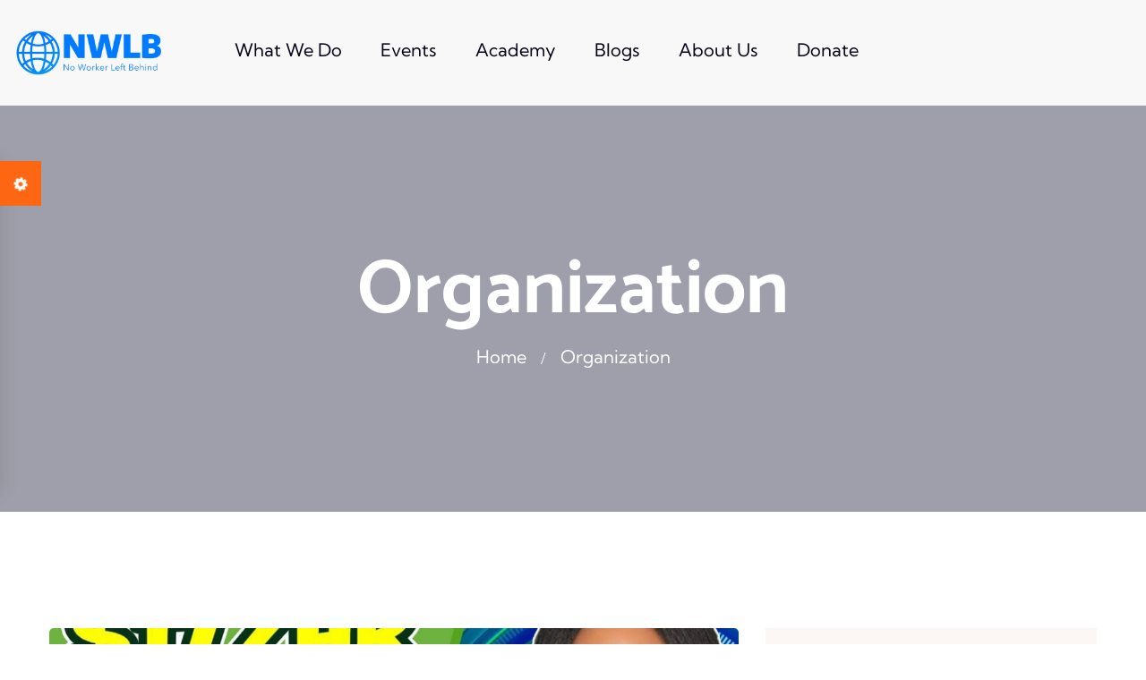

--- FILE ---
content_type: text/html; charset=UTF-8
request_url: https://noworkerleftbehind.org/tag/organization/
body_size: 15882
content:
<!DOCTYPE html>
<html lang="en-US" prefix="og: https://ogp.me/ns#" class="no-js no-svg">
<head>
	<meta charset="UTF-8">
		<!-- responsive meta -->
	<meta name="viewport" content="width=device-width, initial-scale=1">
	<!-- For IE -->
    <meta http-equiv="X-UA-Compatible" content="IE=edge">
    
	<!-- This site is optimized with the Yoast SEO plugin v26.7 - https://yoast.com/wordpress/plugins/seo/ -->
	<title>Organization Archives - No Worker Left Behind Inc.</title>
	<link rel="canonical" href="https://noworkerleftbehind.org/tag/organization/" />
	<meta property="og:locale" content="en_US" />
	<meta property="og:type" content="article" />
	<meta property="og:title" content="Organization Archives - No Worker Left Behind Inc." />
	<meta property="og:url" content="https://noworkerleftbehind.org/tag/organization/" />
	<meta property="og:site_name" content="No Worker Left Behind Inc." />
	<meta name="twitter:card" content="summary_large_image" />
	<script type="application/ld+json" class="yoast-schema-graph">{"@context":"https://schema.org","@graph":[{"@type":"CollectionPage","@id":"https://noworkerleftbehind.org/tag/organization/","url":"https://noworkerleftbehind.org/tag/organization/","name":"Organization Archives - No Worker Left Behind Inc.","isPartOf":{"@id":"https://noworkerleftbehind.org/#website"},"primaryImageOfPage":{"@id":"https://noworkerleftbehind.org/tag/organization/#primaryimage"},"image":{"@id":"https://noworkerleftbehind.org/tag/organization/#primaryimage"},"thumbnailUrl":"https://noworkerleftbehind.org/wp-content/uploads/2022/05/1653042812_maxresdefault.jpg","breadcrumb":{"@id":"https://noworkerleftbehind.org/tag/organization/#breadcrumb"},"inLanguage":"en-US"},{"@type":"ImageObject","inLanguage":"en-US","@id":"https://noworkerleftbehind.org/tag/organization/#primaryimage","url":"https://noworkerleftbehind.org/wp-content/uploads/2022/05/1653042812_maxresdefault.jpg","contentUrl":"https://noworkerleftbehind.org/wp-content/uploads/2022/05/1653042812_maxresdefault.jpg","width":1280,"height":720},{"@type":"BreadcrumbList","@id":"https://noworkerleftbehind.org/tag/organization/#breadcrumb","itemListElement":[{"@type":"ListItem","position":1,"name":"Home","item":"https://noworkerleftbehind.org/"},{"@type":"ListItem","position":2,"name":"Organization"}]},{"@type":"WebSite","@id":"https://noworkerleftbehind.org/#website","url":"https://noworkerleftbehind.org/","name":"No Worker Left Behind Inc.","description":"Global think tank, local impact: ‘No Worker Left Behind’ works to enable inclusivity and equitable access for all in the digital age","publisher":{"@id":"https://noworkerleftbehind.org/#organization"},"potentialAction":[{"@type":"SearchAction","target":{"@type":"EntryPoint","urlTemplate":"https://noworkerleftbehind.org/?s={search_term_string}"},"query-input":{"@type":"PropertyValueSpecification","valueRequired":true,"valueName":"search_term_string"}}],"inLanguage":"en-US"},{"@type":"Organization","@id":"https://noworkerleftbehind.org/#organization","name":"No Worker Left Behind Inc.","url":"https://noworkerleftbehind.org/","logo":{"@type":"ImageObject","inLanguage":"en-US","@id":"https://noworkerleftbehind.org/#/schema/logo/image/","url":"https://noworkerleftbehind.org/wp-content/uploads/2022/09/cropped-nwlb_sq.png","contentUrl":"https://noworkerleftbehind.org/wp-content/uploads/2022/09/cropped-nwlb_sq.png","width":250,"height":250,"caption":"No Worker Left Behind Inc."},"image":{"@id":"https://noworkerleftbehind.org/#/schema/logo/image/"}}]}</script>
	<!-- / Yoast SEO plugin. -->



<!-- Search Engine Optimization by Rank Math - https://rankmath.com/ -->
<title>Organization Archives - No Worker Left Behind Inc.</title>
<meta name="robots" content="index, follow, max-snippet:-1, max-video-preview:-1, max-image-preview:large"/>
<link rel="canonical" href="https://noworkerleftbehind.org/tag/organization/" />
<meta property="og:locale" content="en_US" />
<meta property="og:type" content="article" />
<meta property="og:title" content="Organization Archives - No Worker Left Behind Inc." />
<meta property="og:url" content="https://noworkerleftbehind.org/tag/organization/" />
<meta property="og:site_name" content="No Worker Left Behind Inc." />
<meta property="og:image" content="https://noworkerleftbehind.org/wp-content/uploads/2022/09/nwlb_blu-1024x1024.png" />
<meta property="og:image:secure_url" content="https://noworkerleftbehind.org/wp-content/uploads/2022/09/nwlb_blu-1024x1024.png" />
<meta property="og:image:width" content="525" />
<meta property="og:image:height" content="525" />
<meta property="og:image:type" content="image/png" />
<meta name="twitter:card" content="summary_large_image" />
<meta name="twitter:title" content="Organization Archives - No Worker Left Behind Inc." />
<meta name="twitter:image" content="https://noworkerleftbehind.org/wp-content/uploads/2022/09/nwlb_blu-1024x1024.png" />
<meta name="twitter:label1" content="Posts" />
<meta name="twitter:data1" content="4" />
<script type="application/ld+json" class="rank-math-schema">{"@context":"https://schema.org","@graph":[{"@type":"NGO","@id":"https://noworkerleftbehind.org/#organization","name":"No Worker Left Behind Inc.","url":"https://noworkerleftbehind.org","logo":{"@type":"ImageObject","@id":"https://noworkerleftbehind.org/#logo","url":"https://noworkerleftbehind.org/wp-content/uploads/2022/09/cropped-nwlb_sq.png","contentUrl":"https://noworkerleftbehind.org/wp-content/uploads/2022/09/cropped-nwlb_sq.png","caption":"No Worker Left Behind Inc.","inLanguage":"en-US","width":"250","height":"250"}},{"@type":"WebSite","@id":"https://noworkerleftbehind.org/#website","url":"https://noworkerleftbehind.org","name":"No Worker Left Behind Inc.","alternateName":"NWLB","publisher":{"@id":"https://noworkerleftbehind.org/#organization"},"inLanguage":"en-US"},{"@type":"BreadcrumbList","@id":"https://noworkerleftbehind.org/tag/organization/#breadcrumb","itemListElement":[{"@type":"ListItem","position":"1","item":{"@id":"https://noworkerleftbehind.org","name":"Home"}},{"@type":"ListItem","position":"2","item":{"@id":"https://noworkerleftbehind.org/tag/organization/","name":"Organization"}}]},{"@type":"CollectionPage","@id":"https://noworkerleftbehind.org/tag/organization/#webpage","url":"https://noworkerleftbehind.org/tag/organization/","name":"Organization Archives - No Worker Left Behind Inc.","isPartOf":{"@id":"https://noworkerleftbehind.org/#website"},"inLanguage":"en-US","breadcrumb":{"@id":"https://noworkerleftbehind.org/tag/organization/#breadcrumb"}}]}</script>
<!-- /Rank Math WordPress SEO plugin -->

<link rel='dns-prefetch' href='//www.googletagmanager.com' />
<link rel='dns-prefetch' href='//fonts.googleapis.com' />
<link rel="alternate" type="application/rss+xml" title="No Worker Left Behind Inc. &raquo; Feed" href="https://noworkerleftbehind.org/feed/" />
<link rel="alternate" type="text/calendar" title="No Worker Left Behind Inc. &raquo; iCal Feed" href="https://noworkerleftbehind.org/events/?ical=1" />
<link rel="alternate" type="application/rss+xml" title="No Worker Left Behind Inc. &raquo; Organization Tag Feed" href="https://noworkerleftbehind.org/tag/organization/feed/" />
<style id='wp-img-auto-sizes-contain-inline-css' type='text/css'>
img:is([sizes=auto i],[sizes^="auto," i]){contain-intrinsic-size:3000px 1500px}
/*# sourceURL=wp-img-auto-sizes-contain-inline-css */
</style>
<link rel='stylesheet' id='charitable-elementor-editor-css' href='https://noworkerleftbehind.org/wp-content/plugins/charitable/assets//css/elementor/charitable-elementor-editor.css?ver=1.8.9.1' type='text/css' media='all' />
<style id='wp-emoji-styles-inline-css' type='text/css'>

	img.wp-smiley, img.emoji {
		display: inline !important;
		border: none !important;
		box-shadow: none !important;
		height: 1em !important;
		width: 1em !important;
		margin: 0 0.07em !important;
		vertical-align: -0.1em !important;
		background: none !important;
		padding: 0 !important;
	}
/*# sourceURL=wp-emoji-styles-inline-css */
</style>
<link rel='stylesheet' id='wp-block-library-css' href='https://noworkerleftbehind.org/wp-includes/css/dist/block-library/style.min.css?ver=6.9' type='text/css' media='all' />
<style id='wp-block-library-theme-inline-css' type='text/css'>
.wp-block-audio :where(figcaption){color:#555;font-size:13px;text-align:center}.is-dark-theme .wp-block-audio :where(figcaption){color:#ffffffa6}.wp-block-audio{margin:0 0 1em}.wp-block-code{border:1px solid #ccc;border-radius:4px;font-family:Menlo,Consolas,monaco,monospace;padding:.8em 1em}.wp-block-embed :where(figcaption){color:#555;font-size:13px;text-align:center}.is-dark-theme .wp-block-embed :where(figcaption){color:#ffffffa6}.wp-block-embed{margin:0 0 1em}.blocks-gallery-caption{color:#555;font-size:13px;text-align:center}.is-dark-theme .blocks-gallery-caption{color:#ffffffa6}:root :where(.wp-block-image figcaption){color:#555;font-size:13px;text-align:center}.is-dark-theme :root :where(.wp-block-image figcaption){color:#ffffffa6}.wp-block-image{margin:0 0 1em}.wp-block-pullquote{border-bottom:4px solid;border-top:4px solid;color:currentColor;margin-bottom:1.75em}.wp-block-pullquote :where(cite),.wp-block-pullquote :where(footer),.wp-block-pullquote__citation{color:currentColor;font-size:.8125em;font-style:normal;text-transform:uppercase}.wp-block-quote{border-left:.25em solid;margin:0 0 1.75em;padding-left:1em}.wp-block-quote cite,.wp-block-quote footer{color:currentColor;font-size:.8125em;font-style:normal;position:relative}.wp-block-quote:where(.has-text-align-right){border-left:none;border-right:.25em solid;padding-left:0;padding-right:1em}.wp-block-quote:where(.has-text-align-center){border:none;padding-left:0}.wp-block-quote.is-large,.wp-block-quote.is-style-large,.wp-block-quote:where(.is-style-plain){border:none}.wp-block-search .wp-block-search__label{font-weight:700}.wp-block-search__button{border:1px solid #ccc;padding:.375em .625em}:where(.wp-block-group.has-background){padding:1.25em 2.375em}.wp-block-separator.has-css-opacity{opacity:.4}.wp-block-separator{border:none;border-bottom:2px solid;margin-left:auto;margin-right:auto}.wp-block-separator.has-alpha-channel-opacity{opacity:1}.wp-block-separator:not(.is-style-wide):not(.is-style-dots){width:100px}.wp-block-separator.has-background:not(.is-style-dots){border-bottom:none;height:1px}.wp-block-separator.has-background:not(.is-style-wide):not(.is-style-dots){height:2px}.wp-block-table{margin:0 0 1em}.wp-block-table td,.wp-block-table th{word-break:normal}.wp-block-table :where(figcaption){color:#555;font-size:13px;text-align:center}.is-dark-theme .wp-block-table :where(figcaption){color:#ffffffa6}.wp-block-video :where(figcaption){color:#555;font-size:13px;text-align:center}.is-dark-theme .wp-block-video :where(figcaption){color:#ffffffa6}.wp-block-video{margin:0 0 1em}:root :where(.wp-block-template-part.has-background){margin-bottom:0;margin-top:0;padding:1.25em 2.375em}
/*# sourceURL=/wp-includes/css/dist/block-library/theme.min.css */
</style>
<style id='classic-theme-styles-inline-css' type='text/css'>
/*! This file is auto-generated */
.wp-block-button__link{color:#fff;background-color:#32373c;border-radius:9999px;box-shadow:none;text-decoration:none;padding:calc(.667em + 2px) calc(1.333em + 2px);font-size:1.125em}.wp-block-file__button{background:#32373c;color:#fff;text-decoration:none}
/*# sourceURL=/wp-includes/css/classic-themes.min.css */
</style>
<style id='create-block-campaignblock-style-inline-css' type='text/css'>
/*!***************************************************************************************************************************************************************************************************************************************!*\
  !*** css ./node_modules/css-loader/dist/cjs.js??ruleSet[1].rules[4].use[1]!./node_modules/postcss-loader/dist/cjs.js??ruleSet[1].rules[4].use[2]!./node_modules/sass-loader/dist/cjs.js??ruleSet[1].rules[4].use[3]!./src/style.scss ***!
  \***************************************************************************************************************************************************************************************************************************************/
/**
 * The following styles get applied both on the front of your site
 * and in the editor.
 *
 * Replace them with your own styles or remove the file completely.
 */
.wp-block-create-block-campaignblock {
  background-color: white;
  padding: 20px;
  text-align: center;
}

.wp-block-create-block-campaignblock .charitable-logo {
  margin-left: auto;
  margin-right: auto;
  display: table;
}

/*# sourceMappingURL=style-index.css.map*/
/*# sourceURL=https://noworkerleftbehind.org/wp-content/plugins/charitable/assets/js/blocks/campaign/build/style-index.css */
</style>
<style id='charitable-campaigns-block-style-inline-css' type='text/css'>
/*!***************************************************************************************************************************************************************************************************************************************!*\
  !*** css ./node_modules/css-loader/dist/cjs.js??ruleSet[1].rules[4].use[1]!./node_modules/postcss-loader/dist/cjs.js??ruleSet[1].rules[4].use[2]!./node_modules/sass-loader/dist/cjs.js??ruleSet[1].rules[4].use[3]!./src/style.scss ***!
  \***************************************************************************************************************************************************************************************************************************************/
/**
 * The following styles get applied both on the front of your site
 * and in the editor.
 *
 * Replace them with your own styles or remove the file completely.
 */
 .wp-block-charitable-campaigns-block {
  background-color: white;
  padding: 20px;
  text-align: center;
}
.wp-block-charitable-campaigns-block h5 {
  margin: 0 auto;
  margin-top: 0 !important;
  margin-bottom: 0px !important;
}
.wp-block-charitable-campaigns-block p {
  font-size: 11px;
  line-height: 16px;
  text-align: center;
  font-weight: 400;
  font-family: "Inter var", -apple-system, BlinkMacSystemFont, "Helvetica Neue", Helvetica, sans-serif !important;
}
.wp-block-charitable-campaigns-block .charitable-logo {
  margin-left: auto;
  margin-right: auto;
  display: table;
}
/*# sourceMappingURL=style-index.css.map*/
/*# sourceURL=https://noworkerleftbehind.org/wp-content/plugins/charitable/assets/js/blocks/campaigns/build/style-index.css */
</style>
<style id='charitable-donations-block-style-inline-css' type='text/css'>
/*!***************************************************************************************************************************************************************************************************************************************!*\
  !*** css ./node_modules/css-loader/dist/cjs.js??ruleSet[1].rules[4].use[1]!./node_modules/postcss-loader/dist/cjs.js??ruleSet[1].rules[4].use[2]!./node_modules/sass-loader/dist/cjs.js??ruleSet[1].rules[4].use[3]!./src/style.scss ***!
  \***************************************************************************************************************************************************************************************************************************************/
/**
 * The following styles get applied both on the front of your site
 * and in the editor.
 *
 * Replace them with your own styles or remove the file completely.
 */
 .wp-block-charitable-donations-block {
  background-color: white;
  padding: 20px;
  text-align: center;
}
.wp-block-charitable-donations-block h5 {
  margin: 0 auto;
  margin-top: 0 !important;
  margin-bottom: 0px !important;
}
.wp-block-charitable-donations-block p {
  font-size: 11px;
  line-height: 16px;
  text-align: center;
  font-weight: 400;
  font-family: "Inter var", -apple-system, BlinkMacSystemFont, "Helvetica Neue", Helvetica, sans-serif !important;
}
.wp-block-charitable-donations-block .charitable-logo {
  margin-left: auto;
  margin-right: auto;
  display: table;
}
/*# sourceMappingURL=style-index.css.map*/
/*# sourceURL=https://noworkerleftbehind.org/wp-content/plugins/charitable/assets/js/blocks/donations/build/style-index.css */
</style>
<style id='charitable-donors-block-style-inline-css' type='text/css'>
/*!***************************************************************************************************************************************************************************************************************************************!*\
  !*** css ./node_modules/css-loader/dist/cjs.js??ruleSet[1].rules[4].use[1]!./node_modules/postcss-loader/dist/cjs.js??ruleSet[1].rules[4].use[2]!./node_modules/sass-loader/dist/cjs.js??ruleSet[1].rules[4].use[3]!./src/style.scss ***!
  \***************************************************************************************************************************************************************************************************************************************/
/**
 * The following styles get applied both on the front of your site
 * and in the editor.
 *
 * Replace them with your own styles or remove the file completely.
 */
.wp-block-charitable-donors-block {
  background-color: white;
  padding: 20px;
  text-align: center;
}

.wp-block-charitable-donors-block h5 {
  margin: 0 auto;
  margin-top: 0 !important;
  margin-bottom: 0px !important;
}

.wp-block-charitable-donors-block p {
  font-size: 11px;
  line-height: 16px;
  text-align: center;
  font-weight: 400;
  font-family: "Inter var", -apple-system, BlinkMacSystemFont, "Helvetica Neue", Helvetica, sans-serif !important;
}

.wp-block-charitable-donors-block .charitable-logo {
  margin-left: auto;
  margin-right: auto;
  display: table;
}

/*# sourceMappingURL=style-index.css.map*/
/*# sourceURL=https://noworkerleftbehind.org/wp-content/plugins/charitable/assets/js/blocks/donors/build/style-index.css */
</style>
<style id='charitable-donation-button-style-inline-css' type='text/css'>
/*!***************************************************************************************************************************************************************************************************************************************!*\
  !*** css ./node_modules/css-loader/dist/cjs.js??ruleSet[1].rules[4].use[1]!./node_modules/postcss-loader/dist/cjs.js??ruleSet[1].rules[4].use[2]!./node_modules/sass-loader/dist/cjs.js??ruleSet[1].rules[4].use[3]!./src/style.scss ***!
  \***************************************************************************************************************************************************************************************************************************************/
/**
 * The following styles get applied both on the front of your site
 * and in the editor.
 *
 * Replace them with your own styles or remove the file completely.
 */
 .wp-block-charitable-donation-button {
  background-color: white;
  padding: 20px;
  text-align: center;
}
.wp-block-charitable-donation-button h5 {
  margin: 0 auto;
  margin-top: 0 !important;
  margin-bottom: 0px !important;
}
.wp-block-charitable-donation-button p {
  font-size: 11px;
  line-height: 16px;
  text-align: center;
  font-weight: 400;
  font-family: "Inter var", -apple-system, BlinkMacSystemFont, "Helvetica Neue", Helvetica, sans-serif !important;
}
.wp-block-charitable-donation-button .charitable-logo {
  margin-left: auto;
  margin-right: auto;
  display: table;
}

/*# sourceMappingURL=style-index.css.map*/
/*# sourceURL=https://noworkerleftbehind.org/wp-content/plugins/charitable/assets/js/blocks/donation-button/build/style-index.css */
</style>
<style id='charitable-campaign-progress-bar-style-inline-css' type='text/css'>
/*!***************************************************************************************************************************************************************************************************************************************!*\
  !*** css ./node_modules/css-loader/dist/cjs.js??ruleSet[1].rules[4].use[1]!./node_modules/postcss-loader/dist/cjs.js??ruleSet[1].rules[4].use[2]!./node_modules/sass-loader/dist/cjs.js??ruleSet[1].rules[4].use[3]!./src/style.scss ***!
  \***************************************************************************************************************************************************************************************************************************************/
/**
 * The following styles get applied both on the front of your site
 * and in the editor.
 *
 * Replace them with your own styles or remove the file completely.
 */
.wp-block-charitable-campaign-progress-bar {
  background-color: white;
  padding: 20px;
  text-align: center;
}

.wp-block-charitable-campaign-progress-bar h5 {
  margin: 0 auto;
  margin-top: 0 !important;
  margin-bottom: 0px !important;
}

.wp-block-charitable-campaign-progress-bar p {
  font-size: 11px;
  line-height: 16px;
  text-align: center;
  font-weight: 400;
  font-family: "Inter var", -apple-system, BlinkMacSystemFont, "Helvetica Neue", Helvetica, sans-serif !important;
}

.wp-block-charitable-campaign-progress-bar .charitable-logo {
  margin-left: auto;
  margin-right: auto;
  display: table;
}

/*# sourceMappingURL=style-index.css.map*/
/*# sourceURL=https://noworkerleftbehind.org/wp-content/plugins/charitable/assets/js/blocks/campaign-progress-bar/build/style-index.css */
</style>
<style id='charitable-campaign-stats-style-inline-css' type='text/css'>
/*!***************************************************************************************************************************************************************************************************************************************!*\
  !*** css ./node_modules/css-loader/dist/cjs.js??ruleSet[1].rules[4].use[1]!./node_modules/postcss-loader/dist/cjs.js??ruleSet[1].rules[4].use[2]!./node_modules/sass-loader/dist/cjs.js??ruleSet[1].rules[4].use[3]!./src/style.scss ***!
  \***************************************************************************************************************************************************************************************************************************************/
/**
 * The following styles get applied both on the front of your site
 * and in the editor.
 *
 * Replace them with your own styles or remove the file completely.
 */
.wp-block-charitable-campaign-stats {
  background-color: white;
  padding: 20px;
  text-align: center;
}

.wp-block-charitable-campaign-stats h5 {
  margin: 0 auto;
  margin-top: 0 !important;
  margin-bottom: 0px !important;
}

.wp-block-charitable-campaign-stats p {
  font-size: 11px;
  line-height: 16px;
  text-align: center;
  font-weight: 400;
  font-family: "Inter var", -apple-system, BlinkMacSystemFont, "Helvetica Neue", Helvetica, sans-serif !important;
}

.wp-block-charitable-campaign-stats .charitable-logo {
  margin-left: auto;
  margin-right: auto;
  display: table;
}

/*# sourceMappingURL=style-index.css.map*/
/*# sourceURL=https://noworkerleftbehind.org/wp-content/plugins/charitable/assets/js/blocks/campaign-stats/build/style-index.css */
</style>
<style id='charitable-my-donations-style-inline-css' type='text/css'>
/*!***************************************************************************************************************************************************************************************************************************************!*\
  !*** css ./node_modules/css-loader/dist/cjs.js??ruleSet[1].rules[4].use[1]!./node_modules/postcss-loader/dist/cjs.js??ruleSet[1].rules[4].use[2]!./node_modules/sass-loader/dist/cjs.js??ruleSet[1].rules[4].use[3]!./src/style.scss ***!
  \***************************************************************************************************************************************************************************************************************************************/
/**
 * The following styles get applied both on the front of your site
 * and in the editor.
 *
 * Replace them with your own styles or remove the file completely.
 */
.wp-block-charitable-my-donations {
  background-color: white;
  padding: 20px;
  text-align: center;
}

.wp-block-charitable-my-donations h5 {
  margin: 0 auto;
  margin-top: 0 !important;
  margin-bottom: 0px !important;
}

.wp-block-charitable-my-donations p {
  font-size: 11px;
  line-height: 16px;
  text-align: center;
  font-weight: 400;
  font-family: "Inter var", -apple-system, BlinkMacSystemFont, "Helvetica Neue", Helvetica, sans-serif !important;
}

.wp-block-charitable-my-donations .charitable-logo {
  margin-left: auto;
  margin-right: auto;
  display: table;
}

/*# sourceMappingURL=style-index.css.map*/
/*# sourceURL=https://noworkerleftbehind.org/wp-content/plugins/charitable/assets/js/blocks/my-donations/build/style-index.css */
</style>
<style id='global-styles-inline-css' type='text/css'>
:root{--wp--preset--aspect-ratio--square: 1;--wp--preset--aspect-ratio--4-3: 4/3;--wp--preset--aspect-ratio--3-4: 3/4;--wp--preset--aspect-ratio--3-2: 3/2;--wp--preset--aspect-ratio--2-3: 2/3;--wp--preset--aspect-ratio--16-9: 16/9;--wp--preset--aspect-ratio--9-16: 9/16;--wp--preset--color--black: #000000;--wp--preset--color--cyan-bluish-gray: #abb8c3;--wp--preset--color--white: #ffffff;--wp--preset--color--pale-pink: #f78da7;--wp--preset--color--vivid-red: #cf2e2e;--wp--preset--color--luminous-vivid-orange: #ff6900;--wp--preset--color--luminous-vivid-amber: #fcb900;--wp--preset--color--light-green-cyan: #7bdcb5;--wp--preset--color--vivid-green-cyan: #00d084;--wp--preset--color--pale-cyan-blue: #8ed1fc;--wp--preset--color--vivid-cyan-blue: #0693e3;--wp--preset--color--vivid-purple: #9b51e0;--wp--preset--color--strong-yellow: #f7bd00;--wp--preset--color--strong-white: #fff;--wp--preset--color--light-black: #242424;--wp--preset--color--very-light-gray: #797979;--wp--preset--color--very-dark-black: #000000;--wp--preset--gradient--vivid-cyan-blue-to-vivid-purple: linear-gradient(135deg,rgb(6,147,227) 0%,rgb(155,81,224) 100%);--wp--preset--gradient--light-green-cyan-to-vivid-green-cyan: linear-gradient(135deg,rgb(122,220,180) 0%,rgb(0,208,130) 100%);--wp--preset--gradient--luminous-vivid-amber-to-luminous-vivid-orange: linear-gradient(135deg,rgb(252,185,0) 0%,rgb(255,105,0) 100%);--wp--preset--gradient--luminous-vivid-orange-to-vivid-red: linear-gradient(135deg,rgb(255,105,0) 0%,rgb(207,46,46) 100%);--wp--preset--gradient--very-light-gray-to-cyan-bluish-gray: linear-gradient(135deg,rgb(238,238,238) 0%,rgb(169,184,195) 100%);--wp--preset--gradient--cool-to-warm-spectrum: linear-gradient(135deg,rgb(74,234,220) 0%,rgb(151,120,209) 20%,rgb(207,42,186) 40%,rgb(238,44,130) 60%,rgb(251,105,98) 80%,rgb(254,248,76) 100%);--wp--preset--gradient--blush-light-purple: linear-gradient(135deg,rgb(255,206,236) 0%,rgb(152,150,240) 100%);--wp--preset--gradient--blush-bordeaux: linear-gradient(135deg,rgb(254,205,165) 0%,rgb(254,45,45) 50%,rgb(107,0,62) 100%);--wp--preset--gradient--luminous-dusk: linear-gradient(135deg,rgb(255,203,112) 0%,rgb(199,81,192) 50%,rgb(65,88,208) 100%);--wp--preset--gradient--pale-ocean: linear-gradient(135deg,rgb(255,245,203) 0%,rgb(182,227,212) 50%,rgb(51,167,181) 100%);--wp--preset--gradient--electric-grass: linear-gradient(135deg,rgb(202,248,128) 0%,rgb(113,206,126) 100%);--wp--preset--gradient--midnight: linear-gradient(135deg,rgb(2,3,129) 0%,rgb(40,116,252) 100%);--wp--preset--font-size--small: 10px;--wp--preset--font-size--medium: 20px;--wp--preset--font-size--large: 24px;--wp--preset--font-size--x-large: 42px;--wp--preset--font-size--normal: 15px;--wp--preset--font-size--huge: 36px;--wp--preset--spacing--20: 0.44rem;--wp--preset--spacing--30: 0.67rem;--wp--preset--spacing--40: 1rem;--wp--preset--spacing--50: 1.5rem;--wp--preset--spacing--60: 2.25rem;--wp--preset--spacing--70: 3.38rem;--wp--preset--spacing--80: 5.06rem;--wp--preset--shadow--natural: 6px 6px 9px rgba(0, 0, 0, 0.2);--wp--preset--shadow--deep: 12px 12px 50px rgba(0, 0, 0, 0.4);--wp--preset--shadow--sharp: 6px 6px 0px rgba(0, 0, 0, 0.2);--wp--preset--shadow--outlined: 6px 6px 0px -3px rgb(255, 255, 255), 6px 6px rgb(0, 0, 0);--wp--preset--shadow--crisp: 6px 6px 0px rgb(0, 0, 0);}:where(.is-layout-flex){gap: 0.5em;}:where(.is-layout-grid){gap: 0.5em;}body .is-layout-flex{display: flex;}.is-layout-flex{flex-wrap: wrap;align-items: center;}.is-layout-flex > :is(*, div){margin: 0;}body .is-layout-grid{display: grid;}.is-layout-grid > :is(*, div){margin: 0;}:where(.wp-block-columns.is-layout-flex){gap: 2em;}:where(.wp-block-columns.is-layout-grid){gap: 2em;}:where(.wp-block-post-template.is-layout-flex){gap: 1.25em;}:where(.wp-block-post-template.is-layout-grid){gap: 1.25em;}.has-black-color{color: var(--wp--preset--color--black) !important;}.has-cyan-bluish-gray-color{color: var(--wp--preset--color--cyan-bluish-gray) !important;}.has-white-color{color: var(--wp--preset--color--white) !important;}.has-pale-pink-color{color: var(--wp--preset--color--pale-pink) !important;}.has-vivid-red-color{color: var(--wp--preset--color--vivid-red) !important;}.has-luminous-vivid-orange-color{color: var(--wp--preset--color--luminous-vivid-orange) !important;}.has-luminous-vivid-amber-color{color: var(--wp--preset--color--luminous-vivid-amber) !important;}.has-light-green-cyan-color{color: var(--wp--preset--color--light-green-cyan) !important;}.has-vivid-green-cyan-color{color: var(--wp--preset--color--vivid-green-cyan) !important;}.has-pale-cyan-blue-color{color: var(--wp--preset--color--pale-cyan-blue) !important;}.has-vivid-cyan-blue-color{color: var(--wp--preset--color--vivid-cyan-blue) !important;}.has-vivid-purple-color{color: var(--wp--preset--color--vivid-purple) !important;}.has-black-background-color{background-color: var(--wp--preset--color--black) !important;}.has-cyan-bluish-gray-background-color{background-color: var(--wp--preset--color--cyan-bluish-gray) !important;}.has-white-background-color{background-color: var(--wp--preset--color--white) !important;}.has-pale-pink-background-color{background-color: var(--wp--preset--color--pale-pink) !important;}.has-vivid-red-background-color{background-color: var(--wp--preset--color--vivid-red) !important;}.has-luminous-vivid-orange-background-color{background-color: var(--wp--preset--color--luminous-vivid-orange) !important;}.has-luminous-vivid-amber-background-color{background-color: var(--wp--preset--color--luminous-vivid-amber) !important;}.has-light-green-cyan-background-color{background-color: var(--wp--preset--color--light-green-cyan) !important;}.has-vivid-green-cyan-background-color{background-color: var(--wp--preset--color--vivid-green-cyan) !important;}.has-pale-cyan-blue-background-color{background-color: var(--wp--preset--color--pale-cyan-blue) !important;}.has-vivid-cyan-blue-background-color{background-color: var(--wp--preset--color--vivid-cyan-blue) !important;}.has-vivid-purple-background-color{background-color: var(--wp--preset--color--vivid-purple) !important;}.has-black-border-color{border-color: var(--wp--preset--color--black) !important;}.has-cyan-bluish-gray-border-color{border-color: var(--wp--preset--color--cyan-bluish-gray) !important;}.has-white-border-color{border-color: var(--wp--preset--color--white) !important;}.has-pale-pink-border-color{border-color: var(--wp--preset--color--pale-pink) !important;}.has-vivid-red-border-color{border-color: var(--wp--preset--color--vivid-red) !important;}.has-luminous-vivid-orange-border-color{border-color: var(--wp--preset--color--luminous-vivid-orange) !important;}.has-luminous-vivid-amber-border-color{border-color: var(--wp--preset--color--luminous-vivid-amber) !important;}.has-light-green-cyan-border-color{border-color: var(--wp--preset--color--light-green-cyan) !important;}.has-vivid-green-cyan-border-color{border-color: var(--wp--preset--color--vivid-green-cyan) !important;}.has-pale-cyan-blue-border-color{border-color: var(--wp--preset--color--pale-cyan-blue) !important;}.has-vivid-cyan-blue-border-color{border-color: var(--wp--preset--color--vivid-cyan-blue) !important;}.has-vivid-purple-border-color{border-color: var(--wp--preset--color--vivid-purple) !important;}.has-vivid-cyan-blue-to-vivid-purple-gradient-background{background: var(--wp--preset--gradient--vivid-cyan-blue-to-vivid-purple) !important;}.has-light-green-cyan-to-vivid-green-cyan-gradient-background{background: var(--wp--preset--gradient--light-green-cyan-to-vivid-green-cyan) !important;}.has-luminous-vivid-amber-to-luminous-vivid-orange-gradient-background{background: var(--wp--preset--gradient--luminous-vivid-amber-to-luminous-vivid-orange) !important;}.has-luminous-vivid-orange-to-vivid-red-gradient-background{background: var(--wp--preset--gradient--luminous-vivid-orange-to-vivid-red) !important;}.has-very-light-gray-to-cyan-bluish-gray-gradient-background{background: var(--wp--preset--gradient--very-light-gray-to-cyan-bluish-gray) !important;}.has-cool-to-warm-spectrum-gradient-background{background: var(--wp--preset--gradient--cool-to-warm-spectrum) !important;}.has-blush-light-purple-gradient-background{background: var(--wp--preset--gradient--blush-light-purple) !important;}.has-blush-bordeaux-gradient-background{background: var(--wp--preset--gradient--blush-bordeaux) !important;}.has-luminous-dusk-gradient-background{background: var(--wp--preset--gradient--luminous-dusk) !important;}.has-pale-ocean-gradient-background{background: var(--wp--preset--gradient--pale-ocean) !important;}.has-electric-grass-gradient-background{background: var(--wp--preset--gradient--electric-grass) !important;}.has-midnight-gradient-background{background: var(--wp--preset--gradient--midnight) !important;}.has-small-font-size{font-size: var(--wp--preset--font-size--small) !important;}.has-medium-font-size{font-size: var(--wp--preset--font-size--medium) !important;}.has-large-font-size{font-size: var(--wp--preset--font-size--large) !important;}.has-x-large-font-size{font-size: var(--wp--preset--font-size--x-large) !important;}
:where(.wp-block-post-template.is-layout-flex){gap: 1.25em;}:where(.wp-block-post-template.is-layout-grid){gap: 1.25em;}
:where(.wp-block-term-template.is-layout-flex){gap: 1.25em;}:where(.wp-block-term-template.is-layout-grid){gap: 1.25em;}
:where(.wp-block-columns.is-layout-flex){gap: 2em;}:where(.wp-block-columns.is-layout-grid){gap: 2em;}
:root :where(.wp-block-pullquote){font-size: 1.5em;line-height: 1.6;}
/*# sourceURL=global-styles-inline-css */
</style>
<link rel='stylesheet' id='contact-form-7-css' href='https://noworkerleftbehind.org/wp-content/plugins/contact-form-7/includes/css/styles.css?ver=6.1.4' type='text/css' media='all' />
<link rel='stylesheet' id='tribe-events-v2-single-skeleton-css' href='https://noworkerleftbehind.org/wp-content/plugins/the-events-calendar/build/css/tribe-events-single-skeleton.css?ver=6.15.14' type='text/css' media='all' />
<link rel='stylesheet' id='tribe-events-v2-single-skeleton-full-css' href='https://noworkerleftbehind.org/wp-content/plugins/the-events-calendar/build/css/tribe-events-single-full.css?ver=6.15.14' type='text/css' media='all' />
<link rel='stylesheet' id='tec-events-elementor-widgets-base-styles-css' href='https://noworkerleftbehind.org/wp-content/plugins/the-events-calendar/build/css/integrations/plugins/elementor/widgets/widget-base.css?ver=6.15.14' type='text/css' media='all' />
<link rel='stylesheet' id='charitable-styles-css' href='https://noworkerleftbehind.org/wp-content/plugins/charitable/assets/css/charitable.min.css?ver=1.8.9.1' type='text/css' media='all' />
<link rel='stylesheet' id='dashicons-css' href='https://noworkerleftbehind.org/wp-includes/css/dashicons.min.css?ver=6.9' type='text/css' media='all' />
<link rel='stylesheet' id='aelpa-minified-style-css' href='https://noworkerleftbehind.org/wp-content/themes/aelpa/style.css?ver=6.9' type='text/css' media='all' />
<link rel='stylesheet' id='bootstrap-css' href='https://noworkerleftbehind.org/wp-content/themes/aelpa/assets/css/bootstrap.css?ver=6.9' type='text/css' media='all' />
<link rel='stylesheet' id='global-css' href='https://noworkerleftbehind.org/wp-content/themes/aelpa/assets/css/global.css?ver=6.9' type='text/css' media='all' />
<link rel='stylesheet' id='header-css' href='https://noworkerleftbehind.org/wp-content/themes/aelpa/assets/css/header.css?ver=6.9' type='text/css' media='all' />
<link rel='stylesheet' id='footer-css' href='https://noworkerleftbehind.org/wp-content/themes/aelpa/assets/css/footer.css?ver=6.9' type='text/css' media='all' />
<link rel='stylesheet' id='font-awesome-css' href='https://noworkerleftbehind.org/wp-content/plugins/elementor/assets/lib/font-awesome/css/font-awesome.min.css?ver=4.7.0' type='text/css' media='all' />
<link rel='stylesheet' id='flaticon-css' href='https://noworkerleftbehind.org/wp-content/themes/aelpa/assets/css/flaticon.css?ver=6.9' type='text/css' media='all' />
<link rel='stylesheet' id='animate-css' href='https://noworkerleftbehind.org/wp-content/themes/aelpa/assets/css/animate.css?ver=6.9' type='text/css' media='all' />
<link rel='stylesheet' id='owl-css' href='https://noworkerleftbehind.org/wp-content/themes/aelpa/assets/css/owl.css?ver=6.9' type='text/css' media='all' />
<link rel='stylesheet' id='jquery-ui-css' href='https://noworkerleftbehind.org/wp-content/themes/aelpa/assets/css/jquery-ui.css?ver=6.9' type='text/css' media='all' />
<link rel='stylesheet' id='custom-animate-css' href='https://noworkerleftbehind.org/wp-content/themes/aelpa/assets/css/custom-animate.css?ver=6.9' type='text/css' media='all' />
<link rel='stylesheet' id='jquery-fancybox-css' href='https://noworkerleftbehind.org/wp-content/themes/aelpa/assets/css/jquery.fancybox.min.css?ver=6.9' type='text/css' media='all' />
<link rel='stylesheet' id='jquery-mCustomScrollbar-min-css' href='https://noworkerleftbehind.org/wp-content/themes/aelpa/assets/css/jquery.mCustomScrollbar.min.css?ver=6.9' type='text/css' media='all' />
<link rel='stylesheet' id='aelpa-main-css' href='https://noworkerleftbehind.org/wp-content/themes/aelpa-child/style.css?ver=6.9' type='text/css' media='all' />
<link rel='stylesheet' id='aelpa-main-style-css' href='https://noworkerleftbehind.org/wp-content/themes/aelpa/assets/css/style.css?ver=6.9' type='text/css' media='all' />
<link rel='stylesheet' id='aelpa-custom-css' href='https://noworkerleftbehind.org/wp-content/themes/aelpa/assets/css/custom.css?ver=6.9' type='text/css' media='all' />
<link rel='stylesheet' id='aelpa-responsive-css' href='https://noworkerleftbehind.org/wp-content/themes/aelpa/assets/css/responsive.css?ver=6.9' type='text/css' media='all' />
<link rel='stylesheet' id='aelpa-color-settings-css' href='https://noworkerleftbehind.org/wp-content/themes/aelpa/assets/css/color-switcher-design.css?ver=6.9' type='text/css' media='all' />
<link rel='stylesheet' id='aelpa-main-color-scheme-css' href='https://noworkerleftbehind.org/wp-content/themes/aelpa/assets/css/color.php?main_color=fd6711&#038;second_color=13c5d0&#038;ver=6.9' type='text/css' media='all' />
<style type="text/css">@font-face {font-family:DM Sans;font-style:italic;font-weight:400;src:url(/cf-fonts/s/dm-sans/5.0.18/latin/400/italic.woff2);unicode-range:U+0000-00FF,U+0131,U+0152-0153,U+02BB-02BC,U+02C6,U+02DA,U+02DC,U+0304,U+0308,U+0329,U+2000-206F,U+2074,U+20AC,U+2122,U+2191,U+2193,U+2212,U+2215,U+FEFF,U+FFFD;font-display:swap;}@font-face {font-family:DM Sans;font-style:italic;font-weight:400;src:url(/cf-fonts/s/dm-sans/5.0.18/latin-ext/400/italic.woff2);unicode-range:U+0100-02AF,U+0304,U+0308,U+0329,U+1E00-1E9F,U+1EF2-1EFF,U+2020,U+20A0-20AB,U+20AD-20CF,U+2113,U+2C60-2C7F,U+A720-A7FF;font-display:swap;}@font-face {font-family:DM Sans;font-style:normal;font-weight:400;src:url(/cf-fonts/s/dm-sans/5.0.18/latin/400/normal.woff2);unicode-range:U+0000-00FF,U+0131,U+0152-0153,U+02BB-02BC,U+02C6,U+02DA,U+02DC,U+0304,U+0308,U+0329,U+2000-206F,U+2074,U+20AC,U+2122,U+2191,U+2193,U+2212,U+2215,U+FEFF,U+FFFD;font-display:swap;}@font-face {font-family:DM Sans;font-style:normal;font-weight:400;src:url(/cf-fonts/s/dm-sans/5.0.18/latin-ext/400/normal.woff2);unicode-range:U+0100-02AF,U+0304,U+0308,U+0329,U+1E00-1E9F,U+1EF2-1EFF,U+2020,U+20A0-20AB,U+20AD-20CF,U+2113,U+2C60-2C7F,U+A720-A7FF;font-display:swap;}@font-face {font-family:DM Sans;font-style:normal;font-weight:300;src:url(/cf-fonts/s/dm-sans/5.0.18/latin-ext/300/normal.woff2);unicode-range:U+0100-02AF,U+0304,U+0308,U+0329,U+1E00-1E9F,U+1EF2-1EFF,U+2020,U+20A0-20AB,U+20AD-20CF,U+2113,U+2C60-2C7F,U+A720-A7FF;font-display:swap;}@font-face {font-family:DM Sans;font-style:normal;font-weight:300;src:url(/cf-fonts/s/dm-sans/5.0.18/latin/300/normal.woff2);unicode-range:U+0000-00FF,U+0131,U+0152-0153,U+02BB-02BC,U+02C6,U+02DA,U+02DC,U+0304,U+0308,U+0329,U+2000-206F,U+2074,U+20AC,U+2122,U+2191,U+2193,U+2212,U+2215,U+FEFF,U+FFFD;font-display:swap;}@font-face {font-family:DM Sans;font-style:normal;font-weight:500;src:url(/cf-fonts/s/dm-sans/5.0.18/latin/500/normal.woff2);unicode-range:U+0000-00FF,U+0131,U+0152-0153,U+02BB-02BC,U+02C6,U+02DA,U+02DC,U+0304,U+0308,U+0329,U+2000-206F,U+2074,U+20AC,U+2122,U+2191,U+2193,U+2212,U+2215,U+FEFF,U+FFFD;font-display:swap;}@font-face {font-family:DM Sans;font-style:normal;font-weight:500;src:url(/cf-fonts/s/dm-sans/5.0.18/latin-ext/500/normal.woff2);unicode-range:U+0100-02AF,U+0304,U+0308,U+0329,U+1E00-1E9F,U+1EF2-1EFF,U+2020,U+20A0-20AB,U+20AD-20CF,U+2113,U+2C60-2C7F,U+A720-A7FF;font-display:swap;}@font-face {font-family:DM Sans;font-style:normal;font-weight:700;src:url(/cf-fonts/s/dm-sans/5.0.18/latin/700/normal.woff2);unicode-range:U+0000-00FF,U+0131,U+0152-0153,U+02BB-02BC,U+02C6,U+02DA,U+02DC,U+0304,U+0308,U+0329,U+2000-206F,U+2074,U+20AC,U+2122,U+2191,U+2193,U+2212,U+2215,U+FEFF,U+FFFD;font-display:swap;}@font-face {font-family:DM Sans;font-style:normal;font-weight:700;src:url(/cf-fonts/s/dm-sans/5.0.18/latin-ext/700/normal.woff2);unicode-range:U+0100-02AF,U+0304,U+0308,U+0329,U+1E00-1E9F,U+1EF2-1EFF,U+2020,U+20A0-20AB,U+20AD-20CF,U+2113,U+2C60-2C7F,U+A720-A7FF;font-display:swap;}@font-face {font-family:DM Sans;font-style:normal;font-weight:900;src:url(/cf-fonts/s/dm-sans/5.0.18/latin-ext/900/normal.woff2);unicode-range:U+0100-02AF,U+0304,U+0308,U+0329,U+1E00-1E9F,U+1EF2-1EFF,U+2020,U+20A0-20AB,U+20AD-20CF,U+2113,U+2C60-2C7F,U+A720-A7FF;font-display:swap;}@font-face {font-family:DM Sans;font-style:normal;font-weight:900;src:url(/cf-fonts/s/dm-sans/5.0.18/latin/900/normal.woff2);unicode-range:U+0000-00FF,U+0131,U+0152-0153,U+02BB-02BC,U+02C6,U+02DA,U+02DC,U+0304,U+0308,U+0329,U+2000-206F,U+2074,U+20AC,U+2122,U+2191,U+2193,U+2212,U+2215,U+FEFF,U+FFFD;font-display:swap;}@font-face {font-family:Catamaran;font-style:normal;font-weight:400;src:url(/cf-fonts/s/catamaran/5.0.18/tamil/400/normal.woff2);unicode-range:U+0964-0965,U+0B82-0BFA,U+200C-200D,U+20B9,U+25CC;font-display:swap;}@font-face {font-family:Catamaran;font-style:normal;font-weight:400;src:url(/cf-fonts/s/catamaran/5.0.18/latin/400/normal.woff2);unicode-range:U+0000-00FF,U+0131,U+0152-0153,U+02BB-02BC,U+02C6,U+02DA,U+02DC,U+0304,U+0308,U+0329,U+2000-206F,U+2074,U+20AC,U+2122,U+2191,U+2193,U+2212,U+2215,U+FEFF,U+FFFD;font-display:swap;}@font-face {font-family:Catamaran;font-style:normal;font-weight:400;src:url(/cf-fonts/s/catamaran/5.0.18/latin-ext/400/normal.woff2);unicode-range:U+0100-02AF,U+0304,U+0308,U+0329,U+1E00-1E9F,U+1EF2-1EFF,U+2020,U+20A0-20AB,U+20AD-20CF,U+2113,U+2C60-2C7F,U+A720-A7FF;font-display:swap;}@font-face {font-family:Catamaran;font-style:normal;font-weight:300;src:url(/cf-fonts/s/catamaran/5.0.18/tamil/300/normal.woff2);unicode-range:U+0964-0965,U+0B82-0BFA,U+200C-200D,U+20B9,U+25CC;font-display:swap;}@font-face {font-family:Catamaran;font-style:normal;font-weight:300;src:url(/cf-fonts/s/catamaran/5.0.18/latin/300/normal.woff2);unicode-range:U+0000-00FF,U+0131,U+0152-0153,U+02BB-02BC,U+02C6,U+02DA,U+02DC,U+0304,U+0308,U+0329,U+2000-206F,U+2074,U+20AC,U+2122,U+2191,U+2193,U+2212,U+2215,U+FEFF,U+FFFD;font-display:swap;}@font-face {font-family:Catamaran;font-style:normal;font-weight:300;src:url(/cf-fonts/s/catamaran/5.0.18/latin-ext/300/normal.woff2);unicode-range:U+0100-02AF,U+0304,U+0308,U+0329,U+1E00-1E9F,U+1EF2-1EFF,U+2020,U+20A0-20AB,U+20AD-20CF,U+2113,U+2C60-2C7F,U+A720-A7FF;font-display:swap;}@font-face {font-family:Catamaran;font-style:normal;font-weight:500;src:url(/cf-fonts/s/catamaran/5.0.18/latin-ext/500/normal.woff2);unicode-range:U+0100-02AF,U+0304,U+0308,U+0329,U+1E00-1E9F,U+1EF2-1EFF,U+2020,U+20A0-20AB,U+20AD-20CF,U+2113,U+2C60-2C7F,U+A720-A7FF;font-display:swap;}@font-face {font-family:Catamaran;font-style:normal;font-weight:500;src:url(/cf-fonts/s/catamaran/5.0.18/tamil/500/normal.woff2);unicode-range:U+0964-0965,U+0B82-0BFA,U+200C-200D,U+20B9,U+25CC;font-display:swap;}@font-face {font-family:Catamaran;font-style:normal;font-weight:500;src:url(/cf-fonts/s/catamaran/5.0.18/latin/500/normal.woff2);unicode-range:U+0000-00FF,U+0131,U+0152-0153,U+02BB-02BC,U+02C6,U+02DA,U+02DC,U+0304,U+0308,U+0329,U+2000-206F,U+2074,U+20AC,U+2122,U+2191,U+2193,U+2212,U+2215,U+FEFF,U+FFFD;font-display:swap;}@font-face {font-family:Catamaran;font-style:normal;font-weight:600;src:url(/cf-fonts/s/catamaran/5.0.18/latin/600/normal.woff2);unicode-range:U+0000-00FF,U+0131,U+0152-0153,U+02BB-02BC,U+02C6,U+02DA,U+02DC,U+0304,U+0308,U+0329,U+2000-206F,U+2074,U+20AC,U+2122,U+2191,U+2193,U+2212,U+2215,U+FEFF,U+FFFD;font-display:swap;}@font-face {font-family:Catamaran;font-style:normal;font-weight:600;src:url(/cf-fonts/s/catamaran/5.0.18/latin-ext/600/normal.woff2);unicode-range:U+0100-02AF,U+0304,U+0308,U+0329,U+1E00-1E9F,U+1EF2-1EFF,U+2020,U+20A0-20AB,U+20AD-20CF,U+2113,U+2C60-2C7F,U+A720-A7FF;font-display:swap;}@font-face {font-family:Catamaran;font-style:normal;font-weight:600;src:url(/cf-fonts/s/catamaran/5.0.18/tamil/600/normal.woff2);unicode-range:U+0964-0965,U+0B82-0BFA,U+200C-200D,U+20B9,U+25CC;font-display:swap;}@font-face {font-family:Catamaran;font-style:normal;font-weight:700;src:url(/cf-fonts/s/catamaran/5.0.18/latin/700/normal.woff2);unicode-range:U+0000-00FF,U+0131,U+0152-0153,U+02BB-02BC,U+02C6,U+02DA,U+02DC,U+0304,U+0308,U+0329,U+2000-206F,U+2074,U+20AC,U+2122,U+2191,U+2193,U+2212,U+2215,U+FEFF,U+FFFD;font-display:swap;}@font-face {font-family:Catamaran;font-style:normal;font-weight:700;src:url(/cf-fonts/s/catamaran/5.0.18/latin-ext/700/normal.woff2);unicode-range:U+0100-02AF,U+0304,U+0308,U+0329,U+1E00-1E9F,U+1EF2-1EFF,U+2020,U+20A0-20AB,U+20AD-20CF,U+2113,U+2C60-2C7F,U+A720-A7FF;font-display:swap;}@font-face {font-family:Catamaran;font-style:normal;font-weight:700;src:url(/cf-fonts/s/catamaran/5.0.18/tamil/700/normal.woff2);unicode-range:U+0964-0965,U+0B82-0BFA,U+200C-200D,U+20B9,U+25CC;font-display:swap;}@font-face {font-family:Catamaran;font-style:normal;font-weight:800;src:url(/cf-fonts/s/catamaran/5.0.18/tamil/800/normal.woff2);unicode-range:U+0964-0965,U+0B82-0BFA,U+200C-200D,U+20B9,U+25CC;font-display:swap;}@font-face {font-family:Catamaran;font-style:normal;font-weight:800;src:url(/cf-fonts/s/catamaran/5.0.18/latin/800/normal.woff2);unicode-range:U+0000-00FF,U+0131,U+0152-0153,U+02BB-02BC,U+02C6,U+02DA,U+02DC,U+0304,U+0308,U+0329,U+2000-206F,U+2074,U+20AC,U+2122,U+2191,U+2193,U+2212,U+2215,U+FEFF,U+FFFD;font-display:swap;}@font-face {font-family:Catamaran;font-style:normal;font-weight:800;src:url(/cf-fonts/s/catamaran/5.0.18/latin-ext/800/normal.woff2);unicode-range:U+0100-02AF,U+0304,U+0308,U+0329,U+1E00-1E9F,U+1EF2-1EFF,U+2020,U+20A0-20AB,U+20AD-20CF,U+2113,U+2C60-2C7F,U+A720-A7FF;font-display:swap;}@font-face {font-family:Catamaran;font-style:normal;font-weight:900;src:url(/cf-fonts/s/catamaran/5.0.18/tamil/900/normal.woff2);unicode-range:U+0964-0965,U+0B82-0BFA,U+200C-200D,U+20B9,U+25CC;font-display:swap;}@font-face {font-family:Catamaran;font-style:normal;font-weight:900;src:url(/cf-fonts/s/catamaran/5.0.18/latin/900/normal.woff2);unicode-range:U+0000-00FF,U+0131,U+0152-0153,U+02BB-02BC,U+02C6,U+02DA,U+02DC,U+0304,U+0308,U+0329,U+2000-206F,U+2074,U+20AC,U+2122,U+2191,U+2193,U+2212,U+2215,U+FEFF,U+FFFD;font-display:swap;}@font-face {font-family:Catamaran;font-style:normal;font-weight:900;src:url(/cf-fonts/s/catamaran/5.0.18/latin-ext/900/normal.woff2);unicode-range:U+0100-02AF,U+0304,U+0308,U+0329,U+1E00-1E9F,U+1EF2-1EFF,U+2020,U+20A0-20AB,U+20AD-20CF,U+2113,U+2C60-2C7F,U+A720-A7FF;font-display:swap;}@font-face {font-family:Kumbh Sans;font-style:normal;font-weight:400;src:url(/cf-fonts/s/kumbh-sans/5.0.14/latin-ext/400/normal.woff2);unicode-range:U+0100-02AF,U+0304,U+0308,U+0329,U+1E00-1E9F,U+1EF2-1EFF,U+2020,U+20A0-20AB,U+20AD-20CF,U+2113,U+2C60-2C7F,U+A720-A7FF;font-display:swap;}@font-face {font-family:Kumbh Sans;font-style:normal;font-weight:400;src:url(/cf-fonts/s/kumbh-sans/5.0.14/latin/400/normal.woff2);unicode-range:U+0000-00FF,U+0131,U+0152-0153,U+02BB-02BC,U+02C6,U+02DA,U+02DC,U+0304,U+0308,U+0329,U+2000-206F,U+2074,U+20AC,U+2122,U+2191,U+2193,U+2212,U+2215,U+FEFF,U+FFFD;font-display:swap;}@font-face {font-family:Kumbh Sans;font-style:normal;font-weight:400;src:url(/cf-fonts/s/kumbh-sans/5.0.14/math/400/normal.woff2);unicode-range:U+0302-0303,U+0305,U+0307-0308,U+0330,U+0391-03A1,U+03A3-03A9,U+03B1-03C9,U+03D1,U+03D5-03D6,U+03F0-03F1,U+03F4-03F5,U+2034-2037,U+2057,U+20D0-20DC,U+20E1,U+20E5-20EF,U+2102,U+210A-210E,U+2110-2112,U+2115,U+2119-211D,U+2124,U+2128,U+212C-212D,U+212F-2131,U+2133-2138,U+213C-2140,U+2145-2149,U+2190,U+2192,U+2194-21AE,U+21B0-21E5,U+21F1-21F2,U+21F4-2211,U+2213-2214,U+2216-22FF,U+2308-230B,U+2310,U+2319,U+231C-2321,U+2336-237A,U+237C,U+2395,U+239B-23B6,U+23D0,U+23DC-23E1,U+2474-2475,U+25AF,U+25B3,U+25B7,U+25BD,U+25C1,U+25CA,U+25CC,U+25FB,U+266D-266F,U+27C0-27FF,U+2900-2AFF,U+2B0E-2B11,U+2B30-2B4C,U+2BFE,U+FF5B,U+FF5D,U+1D400-1D7FF,U+1EE00-1EEFF;font-display:swap;}@font-face {font-family:Kumbh Sans;font-style:normal;font-weight:300;src:url(/cf-fonts/s/kumbh-sans/5.0.14/latin-ext/300/normal.woff2);unicode-range:U+0100-02AF,U+0304,U+0308,U+0329,U+1E00-1E9F,U+1EF2-1EFF,U+2020,U+20A0-20AB,U+20AD-20CF,U+2113,U+2C60-2C7F,U+A720-A7FF;font-display:swap;}@font-face {font-family:Kumbh Sans;font-style:normal;font-weight:300;src:url(/cf-fonts/s/kumbh-sans/5.0.14/latin/300/normal.woff2);unicode-range:U+0000-00FF,U+0131,U+0152-0153,U+02BB-02BC,U+02C6,U+02DA,U+02DC,U+0304,U+0308,U+0329,U+2000-206F,U+2074,U+20AC,U+2122,U+2191,U+2193,U+2212,U+2215,U+FEFF,U+FFFD;font-display:swap;}@font-face {font-family:Kumbh Sans;font-style:normal;font-weight:300;src:url(/cf-fonts/s/kumbh-sans/5.0.14/math/300/normal.woff2);unicode-range:U+0302-0303,U+0305,U+0307-0308,U+0330,U+0391-03A1,U+03A3-03A9,U+03B1-03C9,U+03D1,U+03D5-03D6,U+03F0-03F1,U+03F4-03F5,U+2034-2037,U+2057,U+20D0-20DC,U+20E1,U+20E5-20EF,U+2102,U+210A-210E,U+2110-2112,U+2115,U+2119-211D,U+2124,U+2128,U+212C-212D,U+212F-2131,U+2133-2138,U+213C-2140,U+2145-2149,U+2190,U+2192,U+2194-21AE,U+21B0-21E5,U+21F1-21F2,U+21F4-2211,U+2213-2214,U+2216-22FF,U+2308-230B,U+2310,U+2319,U+231C-2321,U+2336-237A,U+237C,U+2395,U+239B-23B6,U+23D0,U+23DC-23E1,U+2474-2475,U+25AF,U+25B3,U+25B7,U+25BD,U+25C1,U+25CA,U+25CC,U+25FB,U+266D-266F,U+27C0-27FF,U+2900-2AFF,U+2B0E-2B11,U+2B30-2B4C,U+2BFE,U+FF5B,U+FF5D,U+1D400-1D7FF,U+1EE00-1EEFF;font-display:swap;}@font-face {font-family:Kumbh Sans;font-style:normal;font-weight:500;src:url(/cf-fonts/s/kumbh-sans/5.0.14/latin-ext/500/normal.woff2);unicode-range:U+0100-02AF,U+0304,U+0308,U+0329,U+1E00-1E9F,U+1EF2-1EFF,U+2020,U+20A0-20AB,U+20AD-20CF,U+2113,U+2C60-2C7F,U+A720-A7FF;font-display:swap;}@font-face {font-family:Kumbh Sans;font-style:normal;font-weight:500;src:url(/cf-fonts/s/kumbh-sans/5.0.14/latin/500/normal.woff2);unicode-range:U+0000-00FF,U+0131,U+0152-0153,U+02BB-02BC,U+02C6,U+02DA,U+02DC,U+0304,U+0308,U+0329,U+2000-206F,U+2074,U+20AC,U+2122,U+2191,U+2193,U+2212,U+2215,U+FEFF,U+FFFD;font-display:swap;}@font-face {font-family:Kumbh Sans;font-style:normal;font-weight:500;src:url(/cf-fonts/s/kumbh-sans/5.0.14/math/500/normal.woff2);unicode-range:U+0302-0303,U+0305,U+0307-0308,U+0330,U+0391-03A1,U+03A3-03A9,U+03B1-03C9,U+03D1,U+03D5-03D6,U+03F0-03F1,U+03F4-03F5,U+2034-2037,U+2057,U+20D0-20DC,U+20E1,U+20E5-20EF,U+2102,U+210A-210E,U+2110-2112,U+2115,U+2119-211D,U+2124,U+2128,U+212C-212D,U+212F-2131,U+2133-2138,U+213C-2140,U+2145-2149,U+2190,U+2192,U+2194-21AE,U+21B0-21E5,U+21F1-21F2,U+21F4-2211,U+2213-2214,U+2216-22FF,U+2308-230B,U+2310,U+2319,U+231C-2321,U+2336-237A,U+237C,U+2395,U+239B-23B6,U+23D0,U+23DC-23E1,U+2474-2475,U+25AF,U+25B3,U+25B7,U+25BD,U+25C1,U+25CA,U+25CC,U+25FB,U+266D-266F,U+27C0-27FF,U+2900-2AFF,U+2B0E-2B11,U+2B30-2B4C,U+2BFE,U+FF5B,U+FF5D,U+1D400-1D7FF,U+1EE00-1EEFF;font-display:swap;}@font-face {font-family:Kumbh Sans;font-style:normal;font-weight:600;src:url(/cf-fonts/s/kumbh-sans/5.0.14/latin/600/normal.woff2);unicode-range:U+0000-00FF,U+0131,U+0152-0153,U+02BB-02BC,U+02C6,U+02DA,U+02DC,U+0304,U+0308,U+0329,U+2000-206F,U+2074,U+20AC,U+2122,U+2191,U+2193,U+2212,U+2215,U+FEFF,U+FFFD;font-display:swap;}@font-face {font-family:Kumbh Sans;font-style:normal;font-weight:600;src:url(/cf-fonts/s/kumbh-sans/5.0.14/latin-ext/600/normal.woff2);unicode-range:U+0100-02AF,U+0304,U+0308,U+0329,U+1E00-1E9F,U+1EF2-1EFF,U+2020,U+20A0-20AB,U+20AD-20CF,U+2113,U+2C60-2C7F,U+A720-A7FF;font-display:swap;}@font-face {font-family:Kumbh Sans;font-style:normal;font-weight:600;src:url(/cf-fonts/s/kumbh-sans/5.0.14/math/600/normal.woff2);unicode-range:U+0302-0303,U+0305,U+0307-0308,U+0330,U+0391-03A1,U+03A3-03A9,U+03B1-03C9,U+03D1,U+03D5-03D6,U+03F0-03F1,U+03F4-03F5,U+2034-2037,U+2057,U+20D0-20DC,U+20E1,U+20E5-20EF,U+2102,U+210A-210E,U+2110-2112,U+2115,U+2119-211D,U+2124,U+2128,U+212C-212D,U+212F-2131,U+2133-2138,U+213C-2140,U+2145-2149,U+2190,U+2192,U+2194-21AE,U+21B0-21E5,U+21F1-21F2,U+21F4-2211,U+2213-2214,U+2216-22FF,U+2308-230B,U+2310,U+2319,U+231C-2321,U+2336-237A,U+237C,U+2395,U+239B-23B6,U+23D0,U+23DC-23E1,U+2474-2475,U+25AF,U+25B3,U+25B7,U+25BD,U+25C1,U+25CA,U+25CC,U+25FB,U+266D-266F,U+27C0-27FF,U+2900-2AFF,U+2B0E-2B11,U+2B30-2B4C,U+2BFE,U+FF5B,U+FF5D,U+1D400-1D7FF,U+1EE00-1EEFF;font-display:swap;}@font-face {font-family:Kumbh Sans;font-style:normal;font-weight:700;src:url(/cf-fonts/s/kumbh-sans/5.0.14/latin/700/normal.woff2);unicode-range:U+0000-00FF,U+0131,U+0152-0153,U+02BB-02BC,U+02C6,U+02DA,U+02DC,U+0304,U+0308,U+0329,U+2000-206F,U+2074,U+20AC,U+2122,U+2191,U+2193,U+2212,U+2215,U+FEFF,U+FFFD;font-display:swap;}@font-face {font-family:Kumbh Sans;font-style:normal;font-weight:700;src:url(/cf-fonts/s/kumbh-sans/5.0.14/latin-ext/700/normal.woff2);unicode-range:U+0100-02AF,U+0304,U+0308,U+0329,U+1E00-1E9F,U+1EF2-1EFF,U+2020,U+20A0-20AB,U+20AD-20CF,U+2113,U+2C60-2C7F,U+A720-A7FF;font-display:swap;}@font-face {font-family:Kumbh Sans;font-style:normal;font-weight:700;src:url(/cf-fonts/s/kumbh-sans/5.0.14/math/700/normal.woff2);unicode-range:U+0302-0303,U+0305,U+0307-0308,U+0330,U+0391-03A1,U+03A3-03A9,U+03B1-03C9,U+03D1,U+03D5-03D6,U+03F0-03F1,U+03F4-03F5,U+2034-2037,U+2057,U+20D0-20DC,U+20E1,U+20E5-20EF,U+2102,U+210A-210E,U+2110-2112,U+2115,U+2119-211D,U+2124,U+2128,U+212C-212D,U+212F-2131,U+2133-2138,U+213C-2140,U+2145-2149,U+2190,U+2192,U+2194-21AE,U+21B0-21E5,U+21F1-21F2,U+21F4-2211,U+2213-2214,U+2216-22FF,U+2308-230B,U+2310,U+2319,U+231C-2321,U+2336-237A,U+237C,U+2395,U+239B-23B6,U+23D0,U+23DC-23E1,U+2474-2475,U+25AF,U+25B3,U+25B7,U+25BD,U+25C1,U+25CA,U+25CC,U+25FB,U+266D-266F,U+27C0-27FF,U+2900-2AFF,U+2B0E-2B11,U+2B30-2B4C,U+2BFE,U+FF5B,U+FF5D,U+1D400-1D7FF,U+1EE00-1EEFF;font-display:swap;}@font-face {font-family:Kumbh Sans;font-style:normal;font-weight:800;src:url(/cf-fonts/s/kumbh-sans/5.0.14/latin-ext/800/normal.woff2);unicode-range:U+0100-02AF,U+0304,U+0308,U+0329,U+1E00-1E9F,U+1EF2-1EFF,U+2020,U+20A0-20AB,U+20AD-20CF,U+2113,U+2C60-2C7F,U+A720-A7FF;font-display:swap;}@font-face {font-family:Kumbh Sans;font-style:normal;font-weight:800;src:url(/cf-fonts/s/kumbh-sans/5.0.14/math/800/normal.woff2);unicode-range:U+0302-0303,U+0305,U+0307-0308,U+0330,U+0391-03A1,U+03A3-03A9,U+03B1-03C9,U+03D1,U+03D5-03D6,U+03F0-03F1,U+03F4-03F5,U+2034-2037,U+2057,U+20D0-20DC,U+20E1,U+20E5-20EF,U+2102,U+210A-210E,U+2110-2112,U+2115,U+2119-211D,U+2124,U+2128,U+212C-212D,U+212F-2131,U+2133-2138,U+213C-2140,U+2145-2149,U+2190,U+2192,U+2194-21AE,U+21B0-21E5,U+21F1-21F2,U+21F4-2211,U+2213-2214,U+2216-22FF,U+2308-230B,U+2310,U+2319,U+231C-2321,U+2336-237A,U+237C,U+2395,U+239B-23B6,U+23D0,U+23DC-23E1,U+2474-2475,U+25AF,U+25B3,U+25B7,U+25BD,U+25C1,U+25CA,U+25CC,U+25FB,U+266D-266F,U+27C0-27FF,U+2900-2AFF,U+2B0E-2B11,U+2B30-2B4C,U+2BFE,U+FF5B,U+FF5D,U+1D400-1D7FF,U+1EE00-1EEFF;font-display:swap;}@font-face {font-family:Kumbh Sans;font-style:normal;font-weight:800;src:url(/cf-fonts/s/kumbh-sans/5.0.14/latin/800/normal.woff2);unicode-range:U+0000-00FF,U+0131,U+0152-0153,U+02BB-02BC,U+02C6,U+02DA,U+02DC,U+0304,U+0308,U+0329,U+2000-206F,U+2074,U+20AC,U+2122,U+2191,U+2193,U+2212,U+2215,U+FEFF,U+FFFD;font-display:swap;}@font-face {font-family:Kumbh Sans;font-style:normal;font-weight:900;src:url(/cf-fonts/s/kumbh-sans/5.0.14/latin/900/normal.woff2);unicode-range:U+0000-00FF,U+0131,U+0152-0153,U+02BB-02BC,U+02C6,U+02DA,U+02DC,U+0304,U+0308,U+0329,U+2000-206F,U+2074,U+20AC,U+2122,U+2191,U+2193,U+2212,U+2215,U+FEFF,U+FFFD;font-display:swap;}@font-face {font-family:Kumbh Sans;font-style:normal;font-weight:900;src:url(/cf-fonts/s/kumbh-sans/5.0.14/latin-ext/900/normal.woff2);unicode-range:U+0100-02AF,U+0304,U+0308,U+0329,U+1E00-1E9F,U+1EF2-1EFF,U+2020,U+20A0-20AB,U+20AD-20CF,U+2113,U+2C60-2C7F,U+A720-A7FF;font-display:swap;}@font-face {font-family:Kumbh Sans;font-style:normal;font-weight:900;src:url(/cf-fonts/s/kumbh-sans/5.0.14/math/900/normal.woff2);unicode-range:U+0302-0303,U+0305,U+0307-0308,U+0330,U+0391-03A1,U+03A3-03A9,U+03B1-03C9,U+03D1,U+03D5-03D6,U+03F0-03F1,U+03F4-03F5,U+2034-2037,U+2057,U+20D0-20DC,U+20E1,U+20E5-20EF,U+2102,U+210A-210E,U+2110-2112,U+2115,U+2119-211D,U+2124,U+2128,U+212C-212D,U+212F-2131,U+2133-2138,U+213C-2140,U+2145-2149,U+2190,U+2192,U+2194-21AE,U+21B0-21E5,U+21F1-21F2,U+21F4-2211,U+2213-2214,U+2216-22FF,U+2308-230B,U+2310,U+2319,U+231C-2321,U+2336-237A,U+237C,U+2395,U+239B-23B6,U+23D0,U+23DC-23E1,U+2474-2475,U+25AF,U+25B3,U+25B7,U+25BD,U+25C1,U+25CA,U+25CC,U+25FB,U+266D-266F,U+27C0-27FF,U+2900-2AFF,U+2B0E-2B11,U+2B30-2B4C,U+2BFE,U+FF5B,U+FF5D,U+1D400-1D7FF,U+1EE00-1EEFF;font-display:swap;}@font-face {font-family:Short Stack;font-style:normal;font-weight:400;src:url(/cf-fonts/s/short-stack/5.0.11/latin/400/normal.woff2);unicode-range:U+0000-00FF,U+0131,U+0152-0153,U+02BB-02BC,U+02C6,U+02DA,U+02DC,U+0304,U+0308,U+0329,U+2000-206F,U+2074,U+20AC,U+2122,U+2191,U+2193,U+2212,U+2215,U+FEFF,U+FFFD;font-display:swap;}</style>
<script type="text/javascript" src="https://noworkerleftbehind.org/wp-content/plugins/charitable/assets/js/libraries/js-cookie.min.js?ver=2.1.4" id="js-cookie-js"></script>
<script type="text/javascript" id="charitable-sessions-js-extra">
/* <![CDATA[ */
var CHARITABLE_SESSION = {"ajaxurl":"https://noworkerleftbehind.org/wp-admin/admin-ajax.php","id":"","cookie_name":"charitable_session","expiration":"86400","expiration_variant":"82800","secure":"","cookie_path":"/","cookie_domain":"","generated_id":"a1de76b1ae4ee3897992a27971f578f4","disable_cookie":""};
//# sourceURL=charitable-sessions-js-extra
/* ]]> */
</script>
<script type="text/javascript" src="https://noworkerleftbehind.org/wp-content/plugins/charitable/assets/js/charitable-session.min.js?ver=1.8.9.1" id="charitable-sessions-js"></script>
<script type="text/javascript" id="jquery-core-js-extra">
/* <![CDATA[ */
var aelpa_data = {"ajaxurl":"https://noworkerleftbehind.org/wp-admin/admin-ajax.php","nonce":"349a2577f2"};
//# sourceURL=jquery-core-js-extra
/* ]]> */
</script>
<script type="text/javascript" src="https://noworkerleftbehind.org/wp-includes/js/jquery/jquery.min.js?ver=3.7.1" id="jquery-core-js"></script>
<script type="text/javascript" src="https://noworkerleftbehind.org/wp-includes/js/jquery/jquery-migrate.min.js?ver=3.4.1" id="jquery-migrate-js"></script>

<!-- Google tag (gtag.js) snippet added by Site Kit -->
<!-- Google Analytics snippet added by Site Kit -->
<script type="text/javascript" src="https://www.googletagmanager.com/gtag/js?id=GT-WRCR5ZD" id="google_gtagjs-js" async></script>
<script type="text/javascript" id="google_gtagjs-js-after">
/* <![CDATA[ */
window.dataLayer = window.dataLayer || [];function gtag(){dataLayer.push(arguments);}
gtag("set","linker",{"domains":["noworkerleftbehind.org"]});
gtag("js", new Date());
gtag("set", "developer_id.dZTNiMT", true);
gtag("config", "GT-WRCR5ZD");
//# sourceURL=google_gtagjs-js-after
/* ]]> */
</script>
<link rel="https://api.w.org/" href="https://noworkerleftbehind.org/wp-json/" /><link rel="alternate" title="JSON" type="application/json" href="https://noworkerleftbehind.org/wp-json/wp/v2/tags/32" /><link rel="EditURI" type="application/rsd+xml" title="RSD" href="https://noworkerleftbehind.org/xmlrpc.php?rsd" />
<meta name="generator" content="WordPress 6.9" />
<meta name="generator" content="Site Kit by Google 1.170.0" /><meta name="tec-api-version" content="v1"><meta name="tec-api-origin" content="https://noworkerleftbehind.org"><link rel="alternate" href="https://noworkerleftbehind.org/wp-json/tribe/events/v1/events/?tags=organization" /> 
<!-- Google Tag Manager -->
<script>(function(w,d,s,l,i){w[l]=w[l]||[];w[l].push({'gtm.start':
new Date().getTime(),event:'gtm.js'});var f=d.getElementsByTagName(s)[0],
j=d.createElement(s),dl=l!='dataLayer'?'&l='+l:'';j.async=true;j.src=
'https://www.googletagmanager.com/gtm.js?id='+i+dl;f.parentNode.insertBefore(j,f);
})(window,document,'script','dataLayer','GTM-M3N6RK47');</script>
<!-- End Google Tag Manager -->
<style id="charitable-highlight-colour-styles">.campaign-raised .amount,.campaign-figures .amount,.donors-count,.time-left,.charitable-form-field a:not(.button),.charitable-form-fields .charitable-fieldset a:not(.button),.charitable-notice,.charitable-notice .errors a {color:;}#charitable-donation-form .charitable-notice {border-color:;}.campaign-progress-bar .bar,.donate-button,.charitable-donation-form .donation-amount.selected,.charitable-donation-amount-form .donation-amount.selected { background-color:#f89d35; }.charitable-donation-form .donation-amount.selected,.charitable-donation-amount-form .donation-amount.selected,.charitable-notice,.charitable-drag-drop-images li:hover a.remove-image,.supports-drag-drop .charitable-drag-drop-dropzone.drag-over { border-color:#f89d35; }</style>
<!-- Google AdSense meta tags added by Site Kit -->
<meta name="google-adsense-platform-account" content="ca-host-pub-2644536267352236">
<meta name="google-adsense-platform-domain" content="sitekit.withgoogle.com">
<!-- End Google AdSense meta tags added by Site Kit -->
<meta name="generator" content="Elementor 3.34.1; features: additional_custom_breakpoints; settings: css_print_method-external, google_font-enabled, font_display-auto">
			<style>
				.e-con.e-parent:nth-of-type(n+4):not(.e-lazyloaded):not(.e-no-lazyload),
				.e-con.e-parent:nth-of-type(n+4):not(.e-lazyloaded):not(.e-no-lazyload) * {
					background-image: none !important;
				}
				@media screen and (max-height: 1024px) {
					.e-con.e-parent:nth-of-type(n+3):not(.e-lazyloaded):not(.e-no-lazyload),
					.e-con.e-parent:nth-of-type(n+3):not(.e-lazyloaded):not(.e-no-lazyload) * {
						background-image: none !important;
					}
				}
				@media screen and (max-height: 640px) {
					.e-con.e-parent:nth-of-type(n+2):not(.e-lazyloaded):not(.e-no-lazyload),
					.e-con.e-parent:nth-of-type(n+2):not(.e-lazyloaded):not(.e-no-lazyload) * {
						background-image: none !important;
					}
				}
			</style>
			<script type="text/javascript" id="google_gtagjs" src="https://www.googletagmanager.com/gtag/js?id=G-BR55D3DPX8" async="async"></script>
<script type="text/javascript" id="google_gtagjs-inline">
/* <![CDATA[ */
window.dataLayer = window.dataLayer || [];function gtag(){dataLayer.push(arguments);}gtag('js', new Date());gtag('config', 'G-BR55D3DPX8', {} );
/* ]]> */
</script>
<link rel="icon" href="https://noworkerleftbehind.org/wp-content/uploads/2022/09/cropped-cropped-nwlb_sq-32x32.png" sizes="32x32" />
<link rel="icon" href="https://noworkerleftbehind.org/wp-content/uploads/2022/09/cropped-cropped-nwlb_sq-192x192.png" sizes="192x192" />
<link rel="apple-touch-icon" href="https://noworkerleftbehind.org/wp-content/uploads/2022/09/cropped-cropped-nwlb_sq-180x180.png" />
<meta name="msapplication-TileImage" content="https://noworkerleftbehind.org/wp-content/uploads/2022/09/cropped-cropped-nwlb_sq-270x270.png" />
</head>


<body class="archive tag tag-organization tag-32 wp-custom-logo wp-theme-aelpa wp-child-theme-aelpa-child tribe-no-js menu-layer elementor-default elementor-kit-9"> 


 

<div class="page-wrapper ">
 	
	    
    <header class="main-header">
    			<!-- Header Lower -->
        <div class="header-lower">
        	<div class="auto-container">
            	<div class="inner-container clearfix">
					<!-- Logo Box -->
					<div class="pull-left logo-box">
						<div class="logo"><a href="https://noworkerleftbehind.org/" title="No Worker Left Behind Inc."><img src="https://noworkerleftbehind.org/wp-content/uploads/2022/09/nwlb_blu2_512.png" alt="logo" style="" /></a></div>
					</div>
					
					<!-- Nav Outer -->
					<div class="nav-outer clearfix">
						<!-- Mobile Navigation Toggler -->
						<div class="mobile-nav-toggler"><span class="icon flaticon-menu"></span></div>
						<!-- Main Menu -->
						<nav class="main-menu navbar-expand-md">
							<div class="navbar-header">
								<!-- Toggle Button -->
								<button class="navbar-toggler" type="button" data-toggle="collapse" data-target="#navbarSupportedContent" aria-controls="navbarSupportedContent" aria-expanded="false" aria-label="Toggle navigation">
									<span class="icon-bar"></span>
									<span class="icon-bar"></span>
									<span class="icon-bar"></span>
								</button>
							</div>
							
							<div class="navbar-collapse collapse clearfix" id="navbarSupportedContent">
								<ul class="navigation clearfix">
									<li id="menu-item-360900" class="menu-item menu-item-type-post_type menu-item-object-page menu-item-has-children menu-item-360900 dropdown"><a title="What We Do" href="https://noworkerleftbehind.org/projects/" data-toggle="dropdown1" class="hvr-underline-from-left1" aria-expanded="false" data-scroll data-options="easing: easeOutQuart">What We Do</a>
<ul role="menu" class="submenu">
	<li id="menu-item-361852" class="menu-item menu-item-type-post_type menu-item-object-page menu-item-361852"><a title="Our Programs" href="https://noworkerleftbehind.org/projects/">Our Programs</a></li>
	<li id="menu-item-367409" class="menu-item menu-item-type-custom menu-item-object-custom menu-item-367409"><a title="Job Fairs" href="https://noworkerleftbehind.org/pg/jobfair">Job Fairs</a></li>
	<li id="menu-item-367410" class="menu-item menu-item-type-custom menu-item-object-custom menu-item-367410"><a title="Career Networking" href="https://noworkerleftbehind.org/pg/thirdthursdaynetworking">Career Networking</a></li>
	<li id="menu-item-367546" class="menu-item menu-item-type-custom menu-item-object-custom menu-item-367546"><a title="MA Youth Career Community" href="https://ma.youths.club/club">MA Youth Career Community</a></li>
	<li id="menu-item-362116" class="menu-item menu-item-type-custom menu-item-object-custom menu-item-362116"><a title="Work Congress 2026" href="https://noworkerleftbehind.org/workcongress2026">Work Congress 2026</a></li>
	<li id="menu-item-367461" class="menu-item menu-item-type-post_type menu-item-object-post menu-item-367461"><a title="Research" href="https://noworkerleftbehind.org/hapi/">Research</a></li>
</ul>
</li>
<li id="menu-item-361963" class="menu-item menu-item-type-custom menu-item-object-custom menu-item-has-children menu-item-361963 dropdown"><a title="Events" href="https://work2.org/club" data-toggle="dropdown1" class="hvr-underline-from-left1" aria-expanded="false" data-scroll data-options="easing: easeOutQuart">Events</a>
<ul role="menu" class="submenu">
	<li id="menu-item-367739" class="menu-item menu-item-type-custom menu-item-object-custom menu-item-367739"><a title="All Events" href="https://work2.org/club">All Events</a></li>
	<li id="menu-item-367850" class="menu-item menu-item-type-custom menu-item-object-custom menu-item-367850"><a title="Veterans Connect" href="https://noworkerleftbehind.org/pg/veteransconnect">Veterans Connect</a></li>
</ul>
</li>
<li id="menu-item-367757" class="menu-item menu-item-type-custom menu-item-object-custom menu-item-367757"><a title="Academy" href="https://noworkerleftbehind.org/skillsclinic/" class="hvr-underline-from-left1" data-scroll data-options="easing: easeOutQuart">Academy</a></li>
<li id="menu-item-361438" class="menu-item menu-item-type-taxonomy menu-item-object-category menu-item-361438"><a title="Blogs" href="https://noworkerleftbehind.org/category/blogs/" class="hvr-underline-from-left1" data-scroll data-options="easing: easeOutQuart">Blogs</a></li>
<li id="menu-item-71" class="menu-item menu-item-type-post_type menu-item-object-page menu-item-has-children menu-item-71 dropdown"><a title="About us" href="https://noworkerleftbehind.org/impact/" data-toggle="dropdown1" class="hvr-underline-from-left1" aria-expanded="false" data-scroll data-options="easing: easeOutQuart">About us</a>
<ul role="menu" class="submenu">
	<li id="menu-item-87" class="menu-item menu-item-type-post_type menu-item-object-page menu-item-87"><a title="Our Mission" href="https://noworkerleftbehind.org/mission/">Our Mission</a></li>
	<li id="menu-item-360093" class="menu-item menu-item-type-post_type menu-item-object-page menu-item-360093"><a title="Our Impact" href="https://noworkerleftbehind.org/impact/">Our Impact</a></li>
	<li id="menu-item-359213" class="menu-item menu-item-type-post_type menu-item-object-page menu-item-359213"><a title="Annual Reports" href="https://noworkerleftbehind.org/annual-reports/">Annual Reports</a></li>
	<li id="menu-item-364907" class="menu-item menu-item-type-custom menu-item-object-custom menu-item-364907"><a title="Our Communities" href="/thestart">Our Communities</a></li>
	<li id="menu-item-358401" class="menu-item menu-item-type-post_type menu-item-object-page menu-item-358401"><a title="FAQ" href="https://noworkerleftbehind.org/faqs/">FAQ</a></li>
	<li id="menu-item-1029" class="menu-item menu-item-type-custom menu-item-object-custom menu-item-1029"><a title="Volunteer" href="https://noworkerleftbehind.org/volunteer//">Volunteer</a></li>
</ul>
</li>
<li id="menu-item-362228" class="menu-item menu-item-type-post_type menu-item-object-page menu-item-362228"><a title="Donate" href="https://noworkerleftbehind.org/donation/" class="hvr-underline-from-left1" data-scroll data-options="easing: easeOutQuart">Donate</a></li>
								</ul>
							</div>
						</nav>
						
						<!-- Main Menu End-->
						<div class="outer-box clearfix">
																											</div>
					</div>
				</div>
            </div>
        </div>
        <!-- End Header Lower -->
        
		<!-- Sticky Header  -->
        <div class="sticky-header">
            <div class="auto-container clearfix">
                <!-- Logo -->
                <div class="logo pull-left">
                    <a href="https://noworkerleftbehind.org/" title="No Worker Left Behind Inc."><img src="https://noworkerleftbehind.org/wp-content/uploads/2022/09/nwlb_blu2_512.png" alt="logo" style="" /></a>                </div> 
                <!--Right Col-->
                <div class="pull-right">
				
                    <!-- Main Menu -->
                    <nav class="main-menu">
                        <!--Keep This Empty / Menu will come through Javascript-->
                    </nav>
					<!-- Main Menu End-->
					
					<!-- Mobile Navigation Toggler -->
					<div class="mobile-nav-toggler"><span class="icon flaticon-menu-1"></span></div>
					
                </div>
            </div>
        </div><!-- End Sticky Menu -->
    
		<!-- Mobile Menu  -->
        <div class="mobile-menu">
            <div class="menu-backdrop"></div>
            <div class="close-btn"><span class="icon flaticon-multiply"></span></div>
            
            <nav class="menu-box">
                <div class="nav-logo"><a href="https://noworkerleftbehind.org/" title="No Worker Left Behind Inc."><img src="https://noworkerleftbehind.org/wp-content/uploads/2022/09/nwlb_blu2_512.png" alt="logo" style="" /></a></div>
                <div class="menu-outer"><!--Here Menu Will Come Automatically Via Javascript / Same Menu as in Header--></div>
            </nav>
        </div><!-- End Mobile Menu -->
	
    </header>

		
<!-- Page Title -->
<section class="page-title" style="background-image: url()">
    <div class="auto-container">
        <h1>Organization</h1>
        <ul class="bread-crumb clearfix">
            <li class="breadcrumb-item"><a href="https://noworkerleftbehind.org/">Home</a></li><li class="breadcrumb-item"><a href="https://noworkerleftbehind.org/tag/organization/">Organization</a></li>        </ul>
    </div>
</section>
<!-- End Page Title -->


<!--Start Blog Page Three-->
 <section class="sidebar-page-container">
    <div class="auto-container">
        <div class="row clearfix">
        	            <div class="content-side col-lg-8 col-md-12 col-sm-12">
                <div class="blog-list">
                    <div class="thm-unit-test">
                        
                        

<div class="post-358019 post type-post status-publish format-standard has-post-thumbnail hentry category-workpod-minisode tag-leadership tag-organization tag-technology">

	<div class="news-block-four">
        <div class="inner-box">
                        <div class="image">
                <div class="category"><a href="https://noworkerleftbehind.org/category/blogs/workpod-minisode/" rel="category tag">Workpod Minisode</a></div>                <a href="https://noworkerleftbehind.org/workpod-minisode-how-technology-could-win-hr/"><img fetchpriority="high" width="1170" height="475" src="https://noworkerleftbehind.org/wp-content/uploads/2022/05/1653042812_maxresdefault-1170x475.jpg" class="attachment-aelpa_1170x475 size-aelpa_1170x475 wp-post-image" alt="" decoding="async" /></a>
            </div>
                        <div class="lower-content">
                <h2><a href="https://noworkerleftbehind.org/workpod-minisode-how-technology-could-win-hr/">Workpod Minisode: How technology could win HR</a></h2>
                                <ul class="post-meta">
                    <li><span class="icon flaticon-user-3"></span>vishaltx</li>                                    </ul>
                                <div class="text"><p>To an HR, every employee is more than a composition body, mind and emotion &#8211; they\&#8217;re data. If HR can use technology in the way they contact employees, store files [&hellip;]</p>
</div>
                <a class="detail" href="https://noworkerleftbehind.org/workpod-minisode-how-technology-could-win-hr/"><span class="arrow flaticon-right-arrow"></span>Read More</a>
            </div>
        </div>
    </div>

</div>

<div class="post-354843 post type-post status-publish format-standard has-post-thumbnail hentry category-workpod-minisode tag-leadership tag-organization">

	<div class="news-block-four">
        <div class="inner-box">
                        <div class="image">
                <div class="category"><a href="https://noworkerleftbehind.org/category/blogs/workpod-minisode/" rel="category tag">Workpod Minisode</a></div>                <a href="https://noworkerleftbehind.org/workpod-minisode-rapidfire-with-claire-haidar/"></a>
            </div>
                        <div class="lower-content">
                <h2><a href="https://noworkerleftbehind.org/workpod-minisode-rapidfire-with-claire-haidar/">Workpod Minisode: Rapidfire with Claire Haidar</a></h2>
                                <ul class="post-meta">
                    <li><span class="icon flaticon-user-3"></span>vishaltx</li>                                    </ul>
                                <div class="text"><p>In this video, Claire Haidar, CEO and founder of WNDYR and Pattyrn, indulges in a quick session of questions and answers on random topics revolving around work. To watch the [&hellip;]</p>
</div>
                <a class="detail" href="https://noworkerleftbehind.org/workpod-minisode-rapidfire-with-claire-haidar/"><span class="arrow flaticon-right-arrow"></span>Read More</a>
            </div>
        </div>
    </div>

</div>

<div class="post-354854 post type-post status-publish format-standard has-post-thumbnail hentry category-workpod-minisode tag-leadership tag-organization tag-technology">

	<div class="news-block-four">
        <div class="inner-box">
                        <div class="image">
                <div class="category"><a href="https://noworkerleftbehind.org/category/blogs/workpod-minisode/" rel="category tag">Workpod Minisode</a></div>                <a href="https://noworkerleftbehind.org/workpod-minisode-discussing-hr-and-technology/"><img width="1024" height="475" src="https://noworkerleftbehind.org/wp-content/uploads/2022/05/Feedback-Messaging-1024x737-1-1024x475.png" class="attachment-aelpa_1170x475 size-aelpa_1170x475 wp-post-image" alt="" decoding="async" /></a>
            </div>
                        <div class="lower-content">
                <h2><a href="https://noworkerleftbehind.org/workpod-minisode-discussing-hr-and-technology/">Workpod Minisode: Discussing HR and technology</a></h2>
                                <ul class="post-meta">
                    <li><span class="icon flaticon-user-3"></span>vishaltx</li>                                    </ul>
                                <div class="text"><p>Over time HR has been limited to back office administrative function without much of strategic value to a company. With the onset of Pandemic, organizations are rapidly turning towards HR [&hellip;]</p>
</div>
                <a class="detail" href="https://noworkerleftbehind.org/workpod-minisode-discussing-hr-and-technology/"><span class="arrow flaticon-right-arrow"></span>Read More</a>
            </div>
        </div>
    </div>

</div>

<div class="post-358020 post type-post status-publish format-standard has-post-thumbnail hentry category-workpod-minisode tag-leadership tag-organization">

	<div class="news-block-four">
        <div class="inner-box">
                        <div class="image">
                <div class="category"><a href="https://noworkerleftbehind.org/category/blogs/workpod-minisode/" rel="category tag">Workpod Minisode</a></div>                <a href="https://noworkerleftbehind.org/workpod-minisode-rapidfire-with-gabrial-dalporto/"></a>
            </div>
                        <div class="lower-content">
                <h2><a href="https://noworkerleftbehind.org/workpod-minisode-rapidfire-with-gabrial-dalporto/">Workpod Minisode: Rapidfire with Gabrial Dalporto</a></h2>
                                <ul class="post-meta">
                    <li><span class="icon flaticon-user-3"></span>vishaltx</li>                                    </ul>
                                <div class="text"><p>In this video, Gabrial Dalporto, chief executive officer at Udacity, indulges us on a quick question and answer session on random topics around work. To watch the full podcast of [&hellip;]</p>
</div>
                <a class="detail" href="https://noworkerleftbehind.org/workpod-minisode-rapidfire-with-gabrial-dalporto/"><span class="arrow flaticon-right-arrow"></span>Read More</a>
            </div>
        </div>
    </div>

</div>                            
                    </div>
                    
                    <!--Pagination-->
                    <div class="pagination-wrapper">
                    	                    </div>
                </div>
            </div>
        	
	<div class="col-lg-4 col-md-12 col-sm-12 sidebar-side">
    	<aside class="blog-sidebar default-sidebar">
			<div id="block-18" class="widget sidebar-widget widget_block widget_search"><form role="search" method="get" action="https://noworkerleftbehind.org/" class="wp-block-search__button-outside wp-block-search__text-button wp-block-search"    ><label class="wp-block-search__label" for="wp-block-search__input-1" >Search</label><div class="wp-block-search__inside-wrapper" ><input class="wp-block-search__input" id="wp-block-search__input-1" placeholder="" value="" type="search" name="s" required /><button aria-label="Search" class="wp-block-search__button wp-element-button" type="submit" >Search</button></div></form></div><div id="aelpa_latest_posts-2" class="widget sidebar-widget widget_aelpa_latest_posts">		
        <!-- Blog Detail Posts -->
        <div class="sidebar-widget-two blog-posts">
            <div class="widget-content">
                <div class="sidebar-title-two"><h3>Latest Posts</h3></div>                <ul class="sidebar__post-list">
                            
           	<!-- Title -->
			            <li>
                <div class="sidebar__post-image" style="background-image:url('https://noworkerleftbehind.org/wp-content/uploads/2025/10/HAPI-diagrams-14.png'); "></div>
                <span class="sidebar__post-content-meta">October 28, 2025</span>
                <a href="https://noworkerleftbehind.org/virtual-networking-101-for-veterans-how-to-build-career-connections-online/">Virtual Networking 101 for Veterans: How to...</a>
            </li>
                        <li>
                <div class="sidebar__post-image" style="background-image:url('https://noworkerleftbehind.org/wp-content/uploads/2025/07/HAPI-diagrams-22.png'); "></div>
                <span class="sidebar__post-content-meta">July 28, 2025</span>
                <a href="https://noworkerleftbehind.org/the-case-for-learning-leave-in-the-age-of-ai/">Paid to Pause: The Case for &#8216;Learning...</a>
            </li>
                        <li>
                <div class="sidebar__post-image" style="background-image:url('https://noworkerleftbehind.org/wp-content/uploads/2025/07/HAPI-diagrams-14.png'); "></div>
                <span class="sidebar__post-content-meta">July 24, 2025</span>
                <a href="https://noworkerleftbehind.org/are-we-still-valuing-human-labor-right/">Minimum Wage in a Maximum Skill World:...</a>
            </li>
                        <li>
                <div class="sidebar__post-image" style="background-image:url('https://noworkerleftbehind.org/wp-content/uploads/2025/07/HAPI-diagrams-2.png'); "></div>
                <span class="sidebar__post-content-meta">July 22, 2025</span>
                <a href="https://noworkerleftbehind.org/digital-commons-at-work-policies-for-open-source-ai-clubs-in-factories-offices/"> Digital Commons at Work: Policies for Open-Source...</a>
            </li>
                        <li>
                <div class="sidebar__post-image" style="background-image:url('https://noworkerleftbehind.org/wp-content/uploads/2025/07/HAPI-diagrams-1.png'); "></div>
                <span class="sidebar__post-content-meta">July 10, 2025</span>
                <a href="https://noworkerleftbehind.org/reskilling-for-resilience-roadmaps-for-ai-powered-work/">Reskilling for Resilience: National Policy Roadmaps for...</a>
            </li>
                        
                        </ul>
            </div>
        </div>
        
		</div>		</aside>
	</div>

        </div>
    </div>
</section> 
<!--End blog area-->

	<div class="clearfix"></div>

	
	<footer class="main-footer style-four">
		<div class="auto-container">
			            <!-- Widgets Section -->
			<div class="widgets-section">
				<div class="row clearfix">
					<div class="col-lg-3 col-md-6 col-sm-12 footer-column"><div id="aelpa_about_company-1" class="footer-widget widget_aelpa_about_company">      		
		<div class="logo-widget">
                        <div class="logo">
                <a href="https://noworkerleftbehind.org/"><img src="https://noworkerleftbehind.org/wp-content/uploads/2022/09/nwlb_blu2_512.png" alt="Awesome Image" /></a>
            </div>
                        <div class="text">Welcome to our NoWorkerLeftBehind nonprofit. Lets work together and prepare workers of tomorrow, today. </div>
                        <div class="button-box">
                <a class="btn-style-two theme-btn" href="https://forms.gle/3Vid78VKS8GA74w18"><span class="txt">Join Now!</span></a>
            </div>
                    </div> 
            
        </div></div><div class="col-lg-3 col-md-6 col-sm-12 footer-column"><div id="aelpa_contact_info-1" class="footer-widget widget_aelpa_contact_info">      		
		<div class="address-widget">
            <h5>Addresss</h5>            <ul class="address-widget style-two">
                                <li><span class="icon flaticon-email-1"></span><a href="/cdn-cgi/l/email-protection#066f6860694668716a6428677676"><span class="__cf_email__" data-cfemail="771e1911183719001b1559160707">[email&#160;protected]</span></a></li>                            </ul>
        </div>
                    
        </div></div>				</div>
			</div>
								</div>
	</footer>
	
    <!-- Color Palate / Color Switcher -->
        
    <div class="color-palate">
        <div class="color-trigger">
            <i class="fa fa-cog"></i>
        </div>
        <div class="color-palate-head">
            <h6>Choose Layout</h6>
        </div>
        
        <div class="various-color clearfix">
            <h5 class="mb-3">Main Color Scheme</h5>
            <div class="colors-list">
                <span class="palate default-color active"></span>
                <span class="palate green-color"></span>
                <span class="palate olive-color"></span>
                <span class="palate orange-color"></span>
                <span class="palate purple-color"></span>
                <span class="palate teal-color"></span>
                <span class="palate brown-color"></span>
                <span class="palate red-color"></span>
            </div>
        </div>
        
        <ul class="rtl-version option-box"> <li class="rtl">RTL Version</li> <li>LTR Version</li> </ul>
    
    </div>
        
	<!-- Scroll To Top -->
	<div class="scroll-to-top scroll-to-target" data-target="html"><span class="fa fa-arrow-up"></span></div>

</div>
<!--End Page Wrapper-->

<script data-cfasync="false" src="/cdn-cgi/scripts/5c5dd728/cloudflare-static/email-decode.min.js"></script><script type="speculationrules">
{"prefetch":[{"source":"document","where":{"and":[{"href_matches":"/*"},{"not":{"href_matches":["/wp-*.php","/wp-admin/*","/wp-content/uploads/*","/wp-content/*","/wp-content/plugins/*","/wp-content/themes/aelpa-child/*","/wp-content/themes/aelpa/*","/*\\?(.+)"]}},{"not":{"selector_matches":"a[rel~=\"nofollow\"]"}},{"not":{"selector_matches":".no-prefetch, .no-prefetch a"}}]},"eagerness":"conservative"}]}
</script>
		<script>
		( function ( body ) {
			'use strict';
			body.className = body.className.replace( /\btribe-no-js\b/, 'tribe-js' );
		} )( document.body );
		</script>
		<script> /* <![CDATA[ */var tribe_l10n_datatables = {"aria":{"sort_ascending":": activate to sort column ascending","sort_descending":": activate to sort column descending"},"length_menu":"Show _MENU_ entries","empty_table":"No data available in table","info":"Showing _START_ to _END_ of _TOTAL_ entries","info_empty":"Showing 0 to 0 of 0 entries","info_filtered":"(filtered from _MAX_ total entries)","zero_records":"No matching records found","search":"Search:","all_selected_text":"All items on this page were selected. ","select_all_link":"Select all pages","clear_selection":"Clear Selection.","pagination":{"all":"All","next":"Next","previous":"Previous"},"select":{"rows":{"0":"","_":": Selected %d rows","1":": Selected 1 row"}},"datepicker":{"dayNames":["Sunday","Monday","Tuesday","Wednesday","Thursday","Friday","Saturday"],"dayNamesShort":["Sun","Mon","Tue","Wed","Thu","Fri","Sat"],"dayNamesMin":["S","M","T","W","T","F","S"],"monthNames":["January","February","March","April","May","June","July","August","September","October","November","December"],"monthNamesShort":["January","February","March","April","May","June","July","August","September","October","November","December"],"monthNamesMin":["Jan","Feb","Mar","Apr","May","Jun","Jul","Aug","Sep","Oct","Nov","Dec"],"nextText":"Next","prevText":"Prev","currentText":"Today","closeText":"Done","today":"Today","clear":"Clear"}};/* ]]> */ </script>			<script>
				const lazyloadRunObserver = () => {
					const lazyloadBackgrounds = document.querySelectorAll( `.e-con.e-parent:not(.e-lazyloaded)` );
					const lazyloadBackgroundObserver = new IntersectionObserver( ( entries ) => {
						entries.forEach( ( entry ) => {
							if ( entry.isIntersecting ) {
								let lazyloadBackground = entry.target;
								if( lazyloadBackground ) {
									lazyloadBackground.classList.add( 'e-lazyloaded' );
								}
								lazyloadBackgroundObserver.unobserve( entry.target );
							}
						});
					}, { rootMargin: '200px 0px 200px 0px' } );
					lazyloadBackgrounds.forEach( ( lazyloadBackground ) => {
						lazyloadBackgroundObserver.observe( lazyloadBackground );
					} );
				};
				const events = [
					'DOMContentLoaded',
					'elementor/lazyload/observe',
				];
				events.forEach( ( event ) => {
					document.addEventListener( event, lazyloadRunObserver );
				} );
			</script>
			<script type="text/javascript" id="charitable-elementor-preview-js-extra">
/* <![CDATA[ */
var charitableElementor = {"ajaxurl":"https://noworkerleftbehind.org/wp-admin/admin-ajax.php","nonce":"3e1818cccd","debug":"1"};
//# sourceURL=charitable-elementor-preview-js-extra
/* ]]> */
</script>
<script type="text/javascript" src="https://noworkerleftbehind.org/wp-content/plugins/charitable/assets/js/elementor/charitable-elementor-preview.js?ver=1.8.9.1" id="charitable-elementor-preview-js"></script>
<script type="text/javascript" src="https://noworkerleftbehind.org/wp-content/plugins/the-events-calendar/common/build/js/user-agent.js?ver=da75d0bdea6dde3898df" id="tec-user-agent-js"></script>
<script type="text/javascript" src="https://noworkerleftbehind.org/wp-includes/js/dist/hooks.min.js?ver=dd5603f07f9220ed27f1" id="wp-hooks-js"></script>
<script type="text/javascript" src="https://noworkerleftbehind.org/wp-includes/js/dist/i18n.min.js?ver=c26c3dc7bed366793375" id="wp-i18n-js"></script>
<script type="text/javascript" id="wp-i18n-js-after">
/* <![CDATA[ */
wp.i18n.setLocaleData( { 'text direction\u0004ltr': [ 'ltr' ] } );
//# sourceURL=wp-i18n-js-after
/* ]]> */
</script>
<script type="text/javascript" src="https://noworkerleftbehind.org/wp-content/plugins/contact-form-7/includes/swv/js/index.js?ver=6.1.4" id="swv-js"></script>
<script type="text/javascript" id="contact-form-7-js-before">
/* <![CDATA[ */
var wpcf7 = {
    "api": {
        "root": "https:\/\/noworkerleftbehind.org\/wp-json\/",
        "namespace": "contact-form-7\/v1"
    }
};
//# sourceURL=contact-form-7-js-before
/* ]]> */
</script>
<script type="text/javascript" src="https://noworkerleftbehind.org/wp-content/plugins/contact-form-7/includes/js/index.js?ver=6.1.4" id="contact-form-7-js"></script>
<script type="text/javascript" src="https://noworkerleftbehind.org/wp-content/plugins/charitable/assets/js/charitable-frontend.min.js?ver=1.8.9.1" id="charitable-frontend-v2-js"></script>
<script type="text/javascript" src="https://noworkerleftbehind.org/wp-includes/js/jquery/ui/core.min.js?ver=1.13.3" id="jquery-ui-core-js"></script>
<script type="text/javascript" src="https://noworkerleftbehind.org/wp-content/themes/aelpa/assets/js/popper.min.js?ver=2.1.2" id="popper-js"></script>
<script type="text/javascript" src="https://noworkerleftbehind.org/wp-content/themes/aelpa/assets/js/bootstrap.min.js?ver=2.1.2" id="bootstrap-js"></script>
<script type="text/javascript" src="https://noworkerleftbehind.org/wp-content/themes/aelpa/assets/js/jquery.mCustomScrollbar.concat.min.js?ver=2.1.2" id="jquery-mCustomScrollbar-concat-min-js"></script>
<script type="text/javascript" src="https://noworkerleftbehind.org/wp-content/themes/aelpa/assets/js/jquery.fancybox.js?ver=2.1.2" id="jquery-fancybox-js"></script>
<script type="text/javascript" src="https://noworkerleftbehind.org/wp-content/themes/aelpa/assets/js/appear.js?ver=2.1.2" id="appear-js"></script>
<script type="text/javascript" src="https://noworkerleftbehind.org/wp-content/themes/aelpa/assets/js/parallax.min.js?ver=2.1.2" id="parallax-min-js"></script>
<script type="text/javascript" src="https://noworkerleftbehind.org/wp-content/themes/aelpa/assets/js/tilt.jquery.min.js?ver=2.1.2" id="tilt-jquery-min-js"></script>
<script type="text/javascript" src="https://noworkerleftbehind.org/wp-content/themes/aelpa/assets/js/jquery.paroller.min.js?ver=2.1.2" id="jquery-parallax-min-js"></script>
<script type="text/javascript" src="https://noworkerleftbehind.org/wp-content/themes/aelpa/assets/js/owl.js?ver=2.1.2" id="owl-js"></script>
<script type="text/javascript" src="https://noworkerleftbehind.org/wp-content/themes/aelpa/assets/js/wow.js?ver=2.1.2" id="wow-js"></script>
<script type="text/javascript" src="https://noworkerleftbehind.org/wp-content/themes/aelpa/assets/js/nav-tool.js?ver=2.1.2" id="nav-tool-js"></script>
<script type="text/javascript" src="https://noworkerleftbehind.org/wp-content/themes/aelpa/assets/js/jquery-ui.js?ver=2.1.2" id="jquery-ui-js"></script>
<script type="text/javascript" src="https://noworkerleftbehind.org/wp-content/themes/aelpa/assets/js/script.js?ver=6.9" id="aelpa-main-script-js"></script>
<script type="text/javascript" src="https://noworkerleftbehind.org/wp-content/themes/aelpa/assets/js/jquery.cookie.js?ver=6.9" id="aelpa-cooke-js"></script>
<script type="text/javascript" src="https://noworkerleftbehind.org/wp-content/themes/aelpa/assets/js/color-panel.js?ver=6.9" id="aelpa-color-panel-js"></script>
<script id="wp-emoji-settings" type="application/json">
{"baseUrl":"https://s.w.org/images/core/emoji/17.0.2/72x72/","ext":".png","svgUrl":"https://s.w.org/images/core/emoji/17.0.2/svg/","svgExt":".svg","source":{"concatemoji":"https://noworkerleftbehind.org/wp-includes/js/wp-emoji-release.min.js?ver=6.9"}}
</script>
<script type="module">
/* <![CDATA[ */
/*! This file is auto-generated */
const a=JSON.parse(document.getElementById("wp-emoji-settings").textContent),o=(window._wpemojiSettings=a,"wpEmojiSettingsSupports"),s=["flag","emoji"];function i(e){try{var t={supportTests:e,timestamp:(new Date).valueOf()};sessionStorage.setItem(o,JSON.stringify(t))}catch(e){}}function c(e,t,n){e.clearRect(0,0,e.canvas.width,e.canvas.height),e.fillText(t,0,0);t=new Uint32Array(e.getImageData(0,0,e.canvas.width,e.canvas.height).data);e.clearRect(0,0,e.canvas.width,e.canvas.height),e.fillText(n,0,0);const a=new Uint32Array(e.getImageData(0,0,e.canvas.width,e.canvas.height).data);return t.every((e,t)=>e===a[t])}function p(e,t){e.clearRect(0,0,e.canvas.width,e.canvas.height),e.fillText(t,0,0);var n=e.getImageData(16,16,1,1);for(let e=0;e<n.data.length;e++)if(0!==n.data[e])return!1;return!0}function u(e,t,n,a){switch(t){case"flag":return n(e,"\ud83c\udff3\ufe0f\u200d\u26a7\ufe0f","\ud83c\udff3\ufe0f\u200b\u26a7\ufe0f")?!1:!n(e,"\ud83c\udde8\ud83c\uddf6","\ud83c\udde8\u200b\ud83c\uddf6")&&!n(e,"\ud83c\udff4\udb40\udc67\udb40\udc62\udb40\udc65\udb40\udc6e\udb40\udc67\udb40\udc7f","\ud83c\udff4\u200b\udb40\udc67\u200b\udb40\udc62\u200b\udb40\udc65\u200b\udb40\udc6e\u200b\udb40\udc67\u200b\udb40\udc7f");case"emoji":return!a(e,"\ud83e\u1fac8")}return!1}function f(e,t,n,a){let r;const o=(r="undefined"!=typeof WorkerGlobalScope&&self instanceof WorkerGlobalScope?new OffscreenCanvas(300,150):document.createElement("canvas")).getContext("2d",{willReadFrequently:!0}),s=(o.textBaseline="top",o.font="600 32px Arial",{});return e.forEach(e=>{s[e]=t(o,e,n,a)}),s}function r(e){var t=document.createElement("script");t.src=e,t.defer=!0,document.head.appendChild(t)}a.supports={everything:!0,everythingExceptFlag:!0},new Promise(t=>{let n=function(){try{var e=JSON.parse(sessionStorage.getItem(o));if("object"==typeof e&&"number"==typeof e.timestamp&&(new Date).valueOf()<e.timestamp+604800&&"object"==typeof e.supportTests)return e.supportTests}catch(e){}return null}();if(!n){if("undefined"!=typeof Worker&&"undefined"!=typeof OffscreenCanvas&&"undefined"!=typeof URL&&URL.createObjectURL&&"undefined"!=typeof Blob)try{var e="postMessage("+f.toString()+"("+[JSON.stringify(s),u.toString(),c.toString(),p.toString()].join(",")+"));",a=new Blob([e],{type:"text/javascript"});const r=new Worker(URL.createObjectURL(a),{name:"wpTestEmojiSupports"});return void(r.onmessage=e=>{i(n=e.data),r.terminate(),t(n)})}catch(e){}i(n=f(s,u,c,p))}t(n)}).then(e=>{for(const n in e)a.supports[n]=e[n],a.supports.everything=a.supports.everything&&a.supports[n],"flag"!==n&&(a.supports.everythingExceptFlag=a.supports.everythingExceptFlag&&a.supports[n]);var t;a.supports.everythingExceptFlag=a.supports.everythingExceptFlag&&!a.supports.flag,a.supports.everything||((t=a.source||{}).concatemoji?r(t.concatemoji):t.wpemoji&&t.twemoji&&(r(t.twemoji),r(t.wpemoji)))});
//# sourceURL=https://noworkerleftbehind.org/wp-includes/js/wp-emoji-loader.min.js
/* ]]> */
</script>
<script defer src="https://static.cloudflareinsights.com/beacon.min.js/vcd15cbe7772f49c399c6a5babf22c1241717689176015" integrity="sha512-ZpsOmlRQV6y907TI0dKBHq9Md29nnaEIPlkf84rnaERnq6zvWvPUqr2ft8M1aS28oN72PdrCzSjY4U6VaAw1EQ==" data-cf-beacon='{"version":"2024.11.0","token":"10b41921f5024442ac61b0996c844c69","r":1,"server_timing":{"name":{"cfCacheStatus":true,"cfEdge":true,"cfExtPri":true,"cfL4":true,"cfOrigin":true,"cfSpeedBrain":true},"location_startswith":null}}' crossorigin="anonymous"></script>
</body>
</html>


--- FILE ---
content_type: text/css
request_url: https://noworkerleftbehind.org/wp-content/themes/aelpa/style.css?ver=6.9
body_size: 447
content:
/*
 * Theme Name: Aelpa
 * Author: TheMazine
 * Author URI: http://themeforest.net/user/themazine
 * Theme URI: http://themazine.com/newwp/aelpa/
 * Description: Aelpa is a beautifully designed Nonprofit/Charity WordPress Theme. From charity to education to wildlife to cancer donation, we covered all the niches in our newly designed Theme. The Theme is based on 1170 Bootstrap-based design so this Theme will be 100% fluid and responsive on any device. We have tested this Theme in iMac, Macbook Pro, iPhone 13, iPad and Samsung S13.
 * Version: 1.3
 * License: This theme or plugin is comprised of two parts. (1) the PHP code and integrated HTML are licensed under the General Public License (GPL). You will find a copy of the GPL in the same directory as this text file. (2) All other parts, but not limited to the CSS code, images, and design are licensed according to the license purchased from Envato.  Read more about licensing here: http://themeforest.net/licenses
 * License URI: license.txt
 * Tags: blog, two-columns, left-sidebar, accessibility-ready, custom-background, custom-colors, custom-header, custom-logo, custom-menu, editor-style, featured-images, microformats, post-formats, rtl-language-support, sticky-post, threaded-comments, translation-ready
 * Text Domain: aelpa
 * Tested up to: 5.0
 * Requires PHP: 7.0
*/
.wp-caption {
	margin-bottom: 2px;
}

.wp-caption-text {
	margin-bottom: 5px;
}

.screen-reader-text {
	margin-bottom: 12px;
}

.gallery-caption {
	margin-bottom: 2px;
}

.bypostauthor {
	margin-bottom: 2px;
}

.alignleft {
	float: left;
	margin-bottom: 20px;
	margin-right: 20px;
	max-width: 100%;
}

.alignright {
	float: right !important;
	margin-bottom: 20px;
	margin-left: 20px;
	max-width: 100%;
}

.aligncenter {
	display: block;
	margin: 0 auto 20px;
}

.col-md-4 .funfact-meta > i {
	right: 27px;
}

.mycustom-pricing {
	background-color: #090909 !important;
}

.on-hover {
	display: none;
	animation: fadeOut 0.5s;
}

.hver:hover .on-hover {
	display: block;
	animation: fadeIn 0.5s;
}



--- FILE ---
content_type: text/css
request_url: https://noworkerleftbehind.org/wp-content/themes/aelpa-child/style.css?ver=6.9
body_size: -363
content:
/**
* Theme Name: Aelpa Child
* Description: This is a child theme of Aelpa, generated by Merlin WP.
* Author: <a href="http://themeforest.net/user/themazine">TheMazine</a>
* Template: aelpa
* Version: 1.2
*/

--- FILE ---
content_type: text/css
request_url: https://noworkerleftbehind.org/wp-content/themes/aelpa/assets/css/style.css?ver=6.9
body_size: 30446
content:
/* Aelpa Charity HTML Template */

/*** 

====================================================================
	Attachment Css Files
====================================================================

***/


/*** 

====================================================================
	Main Slider Section
====================================================================

***/

.main-slider{
	position:relative;
	overflow:hidden;
	background-color:var(--color-seven);
}

.main-slider .slide{
	position:relative;
	overflow:hidden;
	background-size:cover;
	padding:90px 0px 60px;
}

.main-slider .shape-one{
	position:absolute;
	left:0px;
	top:0px;
	width:466px;
	height:814px;
	background-repeat:no-repeat;
}

.main-slider .parallax-layer{
	position:absolute;
	left:0px;
	top:0px;
	right:0px;
	bottom:0px;
	z-index:1;
}

.main-slider .shape-two{
	position:absolute;
	left:100px !important;
	top:110px !important;
	width:212px;
	height:690px;
	background-repeat:no-repeat;
}

.main-slider .shape-three{
	position:absolute;
	left:0px;
	bottom:80px;
	width:178px;
	height:305px;
	opacity:0;
	transform:scale(0.4,0.4);
	background-repeat:no-repeat;
	-webkit-transition: all 1000ms ease;
	-moz-transition: all 100ms ease;
	-ms-transition: all 1000ms ease;
	-o-transition: all 1000ms ease;
	transition: all 1000ms ease;
}

.main-slider .active .shape-three{
	opacity:1;
	transform:scale(1,1);
	-webkit-transition-delay: 300ms;
	-moz-transition-delay: 300ms;
	-ms-transition-delay: 300ms;
	-o-transition-delay: 300ms;
	transition-delay: 300ms;
}

.main-slider .shape-four{
	position:absolute;
	right:-320px;
	bottom:20px;
	width:327px;
	height:206px;
	opacity:0;
	background-repeat:no-repeat;
	transform:scale(0.4,0.4);
	background-repeat:no-repeat;
	-webkit-transition: all 1000ms ease;
	-moz-transition: all 100ms ease;
	-ms-transition: all 1000ms ease;
	-o-transition: all 1000ms ease;
	transition: all 1000ms ease;
}

.main-slider .active .shape-four{
	opacity:1;
	transform:scale(1,1);
	-webkit-transition-delay: 600ms;
	-moz-transition-delay: 600ms;
	-ms-transition-delay: 600ms;
	-o-transition-delay: 600ms;
	transition-delay: 600ms;
}

.main-slider .shape-five{
	position:absolute;
	right:-340px;
	top:180px;
	width:139px;
	height:163px;
	opacity:0;
	background-repeat:no-repeat;
	transform:scale(0.4,0.4);
	background-repeat:no-repeat;
	-webkit-transition: all 1000ms ease;
	-moz-transition: all 100ms ease;
	-ms-transition: all 1000ms ease;
	-o-transition: all 1000ms ease;
	transition: all 1000ms ease;
}

.main-slider .active .shape-five{
	opacity:1;
	transform:scale(1,1);
	-webkit-transition-delay: 900ms;
	-moz-transition-delay: 900ms;
	-ms-transition-delay: 900ms;
	-o-transition-delay: 900ms;
	transition-delay: 900ms;
}

.main-slider .content-column{
	position:relative;
	z-index:2;
}

.main-slider .content-column .inner-column{
	position:relative;
	margin-right:-40px;
	padding-top:var(--padding-top-100);
}

.main-slider .title{
	position:relative;
	font-weight: 400;
	line-height:24px;
	color:var(--main-color);
	font-size:var(--font-24);
	margin-bottom: var(--margin-bottom-30);
	-webkit-transition: all 1000ms ease;
	-moz-transition: all 100ms ease;
	-ms-transition: all 1000ms ease;
	-o-transition: all 1000ms ease;
	transition: all 1000ms ease;
	font-family: var(--aelpa-catamaran-font);
	
	transform: translateY(100px);
	opacity: 0;
}

.main-slider .active .title{
	
	transform: translateY(0px);
	opacity: 1;
	
	-webkit-transition-delay: 300ms;
	-moz-transition-delay: 300ms;
	-ms-transition-delay: 300ms;
	-o-transition-delay: 300ms;
	transition-delay: 300ms;
}

.main-slider h1{
	
	transform: translateY(100px);
	opacity: 0;
	
	-webkit-transition: all 1000ms ease;
	-moz-transition: all 100ms ease;
	-ms-transition: all 1000ms ease;
	-o-transition: all 1000ms ease;
	transition: all 1000ms ease;
	margin-bottom:var(--margin-bottom-30);
}

.main-slider .active h1{
	transform: translateY(0px);
	opacity: 1;
	
	-webkit-transition-delay: 600ms;
	-moz-transition-delay: 600ms;
	-ms-transition-delay: 600ms;
	-o-transition-delay: 600ms;
	transition-delay: 600ms;
}

.main-slider .text{
	transform: translateY(100px);
	opacity: 0;
	
	color:var(--color-eight);
	font-size:var(--font-20);
	-webkit-transition: all 1000ms ease;
	-moz-transition: all 100ms ease;
	-ms-transition: all 1000ms ease;
	-o-transition: all 1000ms ease;
	transition: all 1000ms ease;
	margin-bottom:var(--margin-bottom-55);
}

.main-slider .active .text{
	transform: translateY(0px);
	opacity: 1;
	
	-webkit-transition-delay: 900ms;
	-moz-transition-delay: 900ms;
	-ms-transition-delay: 900ms;
	-o-transition-delay: 900ms;
	transition-delay: 900ms;
}

.main-slider .image-column{
	position:relative;
	z-index:2;
}

.main-slider .image-column .inner-column{
	position:relative;
	padding-left:var(--padding-left-30);
}

.main-slider .image{
	transform: translateY(100px);
	opacity: 0;
	
	-webkit-transition: all 1000ms ease;
	-moz-transition: all 100ms ease;
	-ms-transition: all 1000ms ease;
	-o-transition: all 1000ms ease;
	transition: all 1000ms ease;
}

.main-slider .image img{
	position:relative;
	max-width:inherit;
	width:auto;
}

.main-slider .active .image{
	transform: translateY(0px);
	opacity: 1;
	
	-webkit-transition-delay: 900ms;
	-moz-transition-delay: 900ms;
	-ms-transition-delay: 900ms;
	-o-transition-delay: 900ms;
	transition-delay: 900ms;
}

.main-slider .button-box{
	transform: translateY(100px);
	opacity: 0;
	
	display:inline-block;
	-webkit-transition: all 900ms ease;
	-moz-transition: all 900ms ease;
	-ms-transition: all 900ms ease;
	-o-transition: all 900ms ease;
	transition: all 900ms ease;
}

.main-slider .active .button-box{
	transform: translateY(0px);
	opacity: 1;
	
	-webkit-transition-delay: 1200ms;
	-moz-transition-delay: 1200ms;
	-ms-transition-delay: 1200ms;
	-o-transition-delay: 1200ms;
	transition-delay: 1200ms;
}

.main-slider .owl-dots,
.main-slider .owl-nav{
	display:none;
}

/*** 

====================================================================
	Main Slider Two
====================================================================

***/

.main-slider-two{
	position:relative;
	overflow:hidden;
	background-color:var(--color-seventeen);
}

.main-slider-two .slide{
	position:relative;
	overflow:hidden;
	background-size:cover;
	padding:130px 0px 200px;
}

.main-slider-two .shape-one{
	position:absolute;
	left:0px;
	top:0px;
	width:239px;
	height:157px;
	background-repeat:no-repeat;
}

.main-slider-two .shape-two{
	position:absolute;
	left:0px;
	bottom:0px;
	width:237px;
	height:228px;
	background-repeat:no-repeat;
}

.main-slider-two .shape-three{
	position:absolute;
	left:-100px;
	top:0px;
	width:796px;
	height:657px;
	background-repeat:no-repeat;
	
	-webkit-transition: all 900ms ease;
	-moz-transition: all 900ms ease;
	-ms-transition: all 900ms ease;
	-o-transition: all 900ms ease;
	transition: all 900ms ease;
	
	transform: translateY(100px);
	opacity: 0;
}

.main-slider-two .active .shape-three{
	transform: translateY(0px);
	opacity: 1;
	
	-webkit-transition-delay: 900ms;
	-moz-transition-delay: 900ms;
	-ms-transition-delay: 900ms;
	-o-transition-delay: 900ms;
	transition-delay: 900ms;
}

.main-slider-two .shape-four{
	position:absolute;
	right:50px;
	bottom:-40px;
	width:178px;
	height:190px;
	z-index:1;
	background-repeat:no-repeat;
}

.main-slider-two .shape-five{
	position:absolute;
	left:6%;
	bottom:28%;
	width:126px;
	height:161px;
	z-index:1;
	background-repeat:no-repeat;
}

.main-slider-two .content-column{
	position:relative;
	z-index:2;
}

.main-slider-two .content-column .inner-column{
	position:relative;
	padding-top:var(--padding-top-30);
}

.main-slider-two h1{
	
	transform: translateY(100px);
	opacity: 0;
	
	color:var(--white-color);
	font-size:var(--font-85);
	line-height:90px;
	max-width:580px;
	-webkit-transition: all 1000ms ease;
	-moz-transition: all 100ms ease;
	-ms-transition: all 1000ms ease;
	-o-transition: all 1000ms ease;
	transition: all 1000ms ease;
	margin-bottom:var(--margin-bottom-25);
}

.main-slider-two .active h1{
	
	transform: translateY(0px);
	opacity: 1;
	
	-webkit-transition-delay: 600ms;
	-moz-transition-delay: 600ms;
	-ms-transition-delay: 600ms;
	-o-transition-delay: 600ms;
	transition-delay: 600ms;
}

.main-slider-two h1 span{
	position:relative;
}

.main-slider-two h1 span:before{
	position:absolute;
	content:'';
	left:-25px;
	top:-20px;
	width:202px;
	height:120px;
	background:url(../images/background/pattern-27.png) no-repeat;
}

.main-slider-two .text{
	
	transform: translateY(100px);
	opacity: 0;
	
	font-weight:500;
	color:var(--white-color);
	font-size:var(--font-20);
	-webkit-transition: all 1000ms ease;
	-moz-transition: all 100ms ease;
	-ms-transition: all 1000ms ease;
	-o-transition: all 1000ms ease;
	transition: all 1000ms ease;
	line-height:32px;
	margin-bottom:var(--margin-bottom-55);
}

.main-slider-two .active .text{
	
	transform: translateY(0px);
	opacity: 1;
	
	-webkit-transition-delay: 900ms;
	-moz-transition-delay: 900ms;
	-ms-transition-delay: 900ms;
	-o-transition-delay: 900ms;
	transition-delay: 900ms;
}

.main-slider-two .image-column{
	position:relative;
	z-index:2;
}

.main-slider-two .image-column .inner-column{
	position:relative;
	padding-top:var(--padding-top-80);
}

.main-slider-two .image{
	
	transform: translateY(100px);
	opacity: 0;
	
	margin-right:-120px;
	-webkit-transition: all 1000ms ease;
	-moz-transition: all 100ms ease;
	-ms-transition: all 1000ms ease;
	-o-transition: all 1000ms ease;
	transition: all 1000ms ease;
}

.main-slider-two .image:before{
	position:absolute;
	content:'';
	left:0px;
	bottom:-60px;
	right:0px;
	height:188px;
	z-index:2;
	background:url(../images/background/pattern-26.png);
	background-repeat:repeat-x;
}

.main-slider-two .image img{
	position:relative;
	/* max-width:inherit;
	width:auto; */
}

.main-slider-two .active .image{
	
	transform: translateY(0px);
	opacity: 1;
	
	-webkit-transition-delay: 900ms;
	-moz-transition-delay: 900ms;
	-ms-transition-delay: 900ms;
	-o-transition-delay: 900ms;
	transition-delay: 900ms;
}

.main-slider-two .button-box{
	
	transform: translateY(100px);
	opacity: 0;
	
	display:inline-block;
	-webkit-transition: all 900ms ease;
	-moz-transition: all 900ms ease;
	-ms-transition: all 900ms ease;
	-o-transition: all 900ms ease;
	transition: all 900ms ease;
}

.main-slider-two .active .button-box{
	
	transform: translateY(0px);
	opacity: 1;
	
	-webkit-transition-delay: 1200ms;
	-moz-transition-delay: 1200ms;
	-ms-transition-delay: 1200ms;
	-o-transition-delay: 1200ms;
	transition-delay: 1200ms;
}

.main-slider-two .counter-box{
	position:absolute;
	left:-130px;
	z-index:2;
	bottom:40px;
	width:210px;
	height:190px;
	border-radius:40px;
	padding-top:var(--padding-top-55);
	background-color:var(--color-eighteen);
	
	-webkit-transition: all 900ms ease;
	-moz-transition: all 900ms ease;
	-ms-transition: all 900ms ease;
	-o-transition: all 900ms ease;
	transition: all 900ms ease;
	
	transform: translateY(100px);
	opacity: 0;
}

.main-slider-two .active .counter-box{
	transform: translateY(0px);
	opacity: 1;
	
	-webkit-transition-delay: 900ms;
	-moz-transition-delay: 900ms;
	-ms-transition-delay: 900ms;
	-o-transition-delay: 900ms;
	transition-delay: 900ms;
}

.main-slider-two .counter-box:before{
	position:absolute;
	content:'';
	left:-15px;
	top:-15px;
	width:45px;
	height:45px;
	background:url(../images/icons/check-1.png);
	background-repeat:no-repeat;
}

.main-slider-two .counter-box .count-box{
	position:relative;
	text-align:center;
	font-weight:600;
	color:var(--white-color);
	font-size:var(--font-66);
	font-family: var(--aelpa-catamaran-font);
}

.main-slider-two .counter-box .text{
	position:relative;
	font-weight:700;
	line-height:30px;
	text-align:center;
	display:block;
	color:var(--white-color);
	font-size:var(--font-16);
	margin-top:var(--margin-top-30);
	font-family: var(--aelpa-catamaran-font);
}

.main-slider-two .counter-box .text span{
	position:relative;
	display:block;
	text-transform:uppercase;
}

.main-slider-two .owl-dots,
.main-slider-two .owl-nav{
	display:none;
}

/*** 

====================================================================
	Main Slider Section
====================================================================

***/

.main-slider-three{
	position:relative;
	overflow:hidden;
	background-color:var(--color-seven);
}

.main-slider-three .image-layer{
	position:absolute;
	left:0;
	top:0;
	width:100%;
	height:100%;
	background-repeat: no-repeat;
	background-position: center;
	background-size: cover;
	-webkit-transform:scale(1);
	-ms-transform:scale(1);
	transform:scale(1);
	-webkit-transition: all 6000ms linear;
	-moz-transition: all 6000ms linear;
	-ms-transition: all 6000ms linear;
	-o-transition: all 6000ms linear;
	transition: all 6000ms linear;
}

.main-slider-three .active .image-layer{
	-webkit-transform:scale(1.15);
	-ms-transform:scale(1.15);
	transform:scale(1.15);
}

.main-slider-three .slide{
	position:relative;
	overflow:hidden;
	background-size:cover;
	padding:190px 0px 120px;
}

.main-slider-three .slide:before{
	position:absolute;
	content:'';
	left:0px;
	top:0px;
	right:0px;
	bottom:0px;
	z-index:1;
	background:url(../images/main-slider/gradient-layer-2.png);
	background-size:cover;
}

.main-slider-three .shape-one{
	position:absolute;
	right:6%;
	bottom:10%;
	width:248px;
	height:160px;
	z-index:1;
	background-repeat:no-repeat;
}

.main-slider-three .shape-two{
	position:absolute;
	left:-130px;
	bottom:40px;
	width:317px;
	height:420px;
	background-repeat:no-repeat;
}

.main-slider-three .content-column{
	position:relative;
	z-index:2;
}

.main-slider-three .content-column .inner-column{
	position:relative;
	margin-right:-40px;
	padding-top:var(--padding-top-110);
}

.main-slider-three .title{
	position:relative;
	font-weight: 400;
	
	transform: translateY(100px);
	opacity: 0;
	
	line-height:24px;
	color:var(--main-color);
	font-size:var(--font-24);
	margin-bottom: var(--margin-bottom-30);
	-webkit-transition: all 1000ms ease;
	-moz-transition: all 100ms ease;
	-ms-transition: all 1000ms ease;
	-o-transition: all 1000ms ease;
	transition: all 1000ms ease;
	font-family: var(--aelpa-catamaran-font);
}

.main-slider-three .active .title{
	
	transform: translateY(0px);
	opacity: 1;
	
	-webkit-transition-delay: 300ms;
	-moz-transition-delay: 300ms;
	-ms-transition-delay: 300ms;
	-o-transition-delay: 300ms;
	transition-delay: 300ms;
}

.main-slider-three h1{
	transform: translateY(100px);
	opacity: 0;
	
	line-height:90px;
	font-size:var(--font-85);
	color:var(--white-color);
	-webkit-transition: all 1000ms ease;
	-moz-transition: all 100ms ease;
	-ms-transition: all 1000ms ease;
	-o-transition: all 1000ms ease;
	transition: all 1000ms ease;
	margin-bottom:var(--margin-bottom-30);
}

.main-slider-three h1 span{
	position:relative;
}

.main-slider-three h1 span:before{
	position:absolute;
	content:'';
	left:-25px;
	top:15px;
	width:176px;
	height:100px;
	background:url(../images/main-slider/shape-18.png) no-repeat;
}

.main-slider-three .active h1{
		
	transform: translateY(0px);
	opacity: 1;
	
	-webkit-transition-delay: 600ms;
	-moz-transition-delay: 600ms;
	-ms-transition-delay: 600ms;
	-o-transition-delay: 600ms;
	transition-delay: 600ms;
}

.main-slider-three .text{
	
	transform: translateY(100px);
	opacity: 0;
	
	color:var(--white-color);
	font-size:var(--font-20);
	-webkit-transition: all 1000ms ease;
	-moz-transition: all 100ms ease;
	-ms-transition: all 1000ms ease;
	-o-transition: all 1000ms ease;
	transition: all 1000ms ease;
	margin-bottom:var(--margin-bottom-55);
}

.main-slider-three .active .text{
	
	transform: translateY(0px);
	opacity: 1;
	
	-webkit-transition-delay: 900ms;
	-moz-transition-delay: 900ms;
	-ms-transition-delay: 900ms;
	-o-transition-delay: 900ms;
	transition-delay: 900ms;
}

.main-slider-three .image-column{
	position:relative;
	z-index:2;
}

.main-slider-three .image-column .inner-column{
	position:relative;
	padding-right:var(--padding-right-60);
}

.main-slider-three .image{
	
	transform: translateY(100px);
	opacity: 0;
	
	margin-left:-220px;
	-webkit-transition: all 1000ms ease;
	-moz-transition: all 100ms ease;
	-ms-transition: all 1000ms ease;
	-o-transition: all 1000ms ease;
	transition: all 1000ms ease;
}

.main-slider-three .image img{
	position:relative;
	max-width:inherit;
	width:auto;
}

.main-slider-three .active .image{
	
	transform: translateY(0px);
	opacity: 1;
	
	-webkit-transition-delay: 900ms;
	-moz-transition-delay: 900ms;
	-ms-transition-delay: 900ms;
	-o-transition-delay: 900ms;
	transition-delay: 900ms;
}

.main-slider-three .button-box{
	
	transform: translateY(100px);
	opacity: 0;
	
	display:inline-block;
	-webkit-transition: all 900ms ease;
	-moz-transition: all 900ms ease;
	-ms-transition: all 900ms ease;
	-o-transition: all 900ms ease;
	transition: all 900ms ease;
}

.main-slider-three .active .button-box{
	
	transform: translateY(0px);
	opacity: 1;
	
	-webkit-transition-delay: 1200ms;
	-moz-transition-delay: 1200ms;
	-ms-transition-delay: 1200ms;
	-o-transition-delay: 1200ms;
	transition-delay: 1200ms;
}

.main-slider-three .owl-dots,
.main-slider-three .owl-nav{
	display:none;
}

/*** 

====================================================================
	Main Slider Four
====================================================================

***/

.main-slider-four{
	position:relative;
	overflow:hidden;
}

.main-slider-four .slide{
	position:relative;
	overflow:hidden;
	text-align:center;
	background-size:cover;
	padding:360px 0px 150px;
}

.main-slider-four .slide:before{
	position:absolute;
	content:'';
	left:0px;
	top:0px;
	right:0px;
	bottom:0px;
	z-index:1;
	background:url(../images/main-slider/gradient-layer.png);
	background-repeat:repeat-y;
}

.main-slider-four .image-layer{
	position:absolute;
	left:0;
	top:0;
	width:100%;
	height:100%;
	background-repeat: no-repeat;
	background-position: center;
	background-size: cover;
	-webkit-transform:scale(1);
	-ms-transform:scale(1);
	transform:scale(1);
	-webkit-transition: all 6000ms linear;
	-moz-transition: all 6000ms linear;
	-ms-transition: all 6000ms linear;
	-o-transition: all 6000ms linear;
	transition: all 6000ms linear;
}

.main-slider-four .active .image-layer{
	-webkit-transform:scale(1.15);
	-ms-transform:scale(1.15);
	transform:scale(1.15);
}

.main-slider-four .content-boxed{
	position:relative;
	z-index:2;
}

.main-slider-four .content-boxed .inner-column{
	position:relative;
}

.main-slider-four .title{
	position:relative;
	font-weight: 400;
	line-height:24px;
	color:var(--main-color);
	font-size:var(--font-24);
	
	transform: translateY(100px);
	opacity: 0;
	
	margin-bottom: var(--margin-bottom-40);
	-webkit-transition: all 1000ms ease;
	-moz-transition: all 100ms ease;
	-ms-transition: all 1000ms ease;
	-o-transition: all 1000ms ease;
	transition: all 1000ms ease;
	font-family: var(--aelpa-kumbh-font);
}

.main-slider-four .active .title{
	
	transform: translateY(0px);
	opacity: 1;
	
	-webkit-transition-delay: 300ms;
	-moz-transition-delay: 300ms;
	-ms-transition-delay: 300ms;
	-o-transition-delay: 300ms;
	transition-delay: 300ms;
}

.main-slider-four h1{
	font-weight:800;
	color:var(--white-color);
	-webkit-transition: all 1000ms ease;
	-moz-transition: all 100ms ease;
	-ms-transition: all 1000ms ease;
	-o-transition: all 1000ms ease;
	transition: all 1000ms ease;
	margin-bottom:var(--margin-bottom-60);
	
	transform: translateY(100px);
	opacity: 0;
}

.main-slider-four .active h1{
	transform: translateY(0px);
	opacity: 1;
	
	-webkit-transition-delay: 600ms;
	-moz-transition-delay: 600ms;
	-ms-transition-delay: 600ms;
	-o-transition-delay: 600ms;
	transition-delay: 600ms;
}

.main-slider-four h1 span{
	position:relative;
}

.main-slider-four h1 span:before{
	position:absolute;
	content:'';
	left:15px;
	bottom:20px;
	width:279px;
	height:20px;
	background:url(../images/main-slider/shape-11.png) no-repeat;
}

.main-slider-four .button-box{
	transform: translateY(100px);
	opacity: 0;
	
	display:inline-block;
	-webkit-transition: all 900ms ease;
	-moz-transition: all 900ms ease;
	-ms-transition: all 900ms ease;
	-o-transition: all 900ms ease;
	transition: all 900ms ease;
}

.main-slider-four .active .button-box{
	transform: translateY(0px);
	opacity: 1;
	
	-webkit-transition-delay: 900ms;
	-moz-transition-delay: 900ms;
	-ms-transition-delay: 900ms;
	-o-transition-delay: 900ms;
	transition-delay: 900ms;
}

.main-slider-four .owl-dots,
.main-slider-four .owl-nav{
	display:none;
}

/*** 

====================================================================
	Main Slider Four
====================================================================

***/

.main-slider-five{
	position:relative;
	overflow:hidden;
	background-color:var(--color-fourtythree);
}

.main-slider-five .shape-one{
	position:absolute;
	left:-45px;
	top:-35px;
	right:0px;
	bottom:0px;
	width:569px;
	height:712px;
	background-repeat:no-repeat;
}

.main-slider-five .slide{
	position:relative;
	overflow:hidden;
	background-size:cover;
	padding:90px 0px 90px;
}

.main-slider-five .content-column{
	position:relative;
	z-index:2;
}

.main-slider-five .content-column .inner-column{
	position:relative;
	padding-top:var(--padding-top-50);
}

.main-slider-five h1{
	transform: translateY(100px);
	opacity: 0;
	
	color:var(--heading-color);
	font-size:var(--font-85);
	line-height:90px;
	-webkit-transition: all 1000ms ease;
	-moz-transition: all 100ms ease;
	-ms-transition: all 1000ms ease;
	-o-transition: all 1000ms ease;
	transition: all 1000ms ease;
	margin-bottom:var(--margin-bottom-25);
}

.main-slider-five .active h1{
	transform: translateY(0px);
	opacity: 1;
	
	-webkit-transition-delay: 600ms;
	-moz-transition-delay: 600ms;
	-ms-transition-delay: 600ms;
	-o-transition-delay: 600ms;
	transition-delay: 600ms;
}

.main-slider-five h1 span{
	position:relative;
}

.main-slider-five h1 span:before{
	position:absolute;
	content:'';
	left:-25px;
	top:25px;
	width:214px;
	height:96px;
	background:url(../images/background/pattern-43.png) no-repeat;
}

.main-slider-five h1 i{
	position:relative;
	font-style:normal;
}

.main-slider-five h1 i::before{
	position:absolute;
	content:'';
	left:0px;
	top:45px;
	right:0px;
	bottom:40px;
	z-index:-1;
	background-color:var(--color-fourtyfour);
}

.main-slider-five .text{
	transform: translateY(100px);
	opacity: 0;
	
	font-weight:400;
	color:var(--text-color);
	font-size:var(--font-20);
	-webkit-transition: all 1000ms ease;
	-moz-transition: all 100ms ease;
	-ms-transition: all 1000ms ease;
	-o-transition: all 1000ms ease;
	transition: all 1000ms ease;
	line-height:34px;
	max-width:540px;
	margin-bottom:var(--margin-bottom-40);
}

.main-slider-five .active .text{
	transform: translateY(0px);
	opacity: 1;
	
	-webkit-transition-delay: 900ms;
	-moz-transition-delay: 900ms;
	-ms-transition-delay: 900ms;
	-o-transition-delay: 900ms;
	transition-delay: 900ms;
}

.main-slider-five .image-column{
	position:relative;
	z-index:2;
}

.main-slider-five .image-column .inner-column{
	position:relative;
}

.main-slider-five .image{
	transform: translateY(100px);
	opacity: 0;
	
	margin-right:-120px;
	-webkit-transition: all 1000ms ease;
	-moz-transition: all 100ms ease;
	-ms-transition: all 1000ms ease;
	-o-transition: all 1000ms ease;
	transition: all 1000ms ease;
}

.main-slider-five .image img{
	position:relative;
	max-width:inherit;
	width:auto;
}

.main-slider-five .active .image{
	transform: translateY(0px);
	opacity: 1;
	
	-webkit-transition-delay: 900ms;
	-moz-transition-delay: 900ms;
	-ms-transition-delay: 900ms;
	-o-transition-delay: 900ms;
	transition-delay: 900ms;
}

.main-slider-five .button-box{
	transform: translateY(100px);
	opacity: 0;
	
	display:inline-block;
	-webkit-transition: all 900ms ease;
	-moz-transition: all 900ms ease;
	-ms-transition: all 900ms ease;
	-o-transition: all 900ms ease;
	transition: all 900ms ease;
}

.main-slider-five .active .button-box{
	transform: translateY(0px);
	opacity: 1;
	
	-webkit-transition-delay: 1200ms;
	-moz-transition-delay: 1200ms;
	-ms-transition-delay: 1200ms;
	-o-transition-delay: 1200ms;
	transition-delay: 1200ms;
}

.main-slider-five .owl-dots,
.main-slider-five .owl-nav{
	display:none;
}

/*** 

====================================================================
	Main Slider SIX
====================================================================

***/

.main-slider-six{
	position:relative;
	overflow:hidden;
}

.main-slider-six .shape-layer-one{
	position:absolute;
	right:0px;
	top:0px;
	width:323px;
	height:225px;z-index:1;
	background-repeat:no-repeat;
}

.main-slider-six .shape-layer-two{
	position:absolute;
	left:0px;
	z-index:1;
	bottom:0px;
	width:371px;
	height:339px;
	background-repeat:no-repeat;
}

.main-slider-six .slide{
	position:relative;
	overflow:hidden;
	text-align:center;
	background-size:cover;
	padding:330px 0px 160px;
}

.main-slider-six .slide:before{
	position:absolute;
	content:'';
	left:0px;
	top:0px;
	right:0px;
	bottom:0px;
	z-index:1;
	background:url(../images/main-slider/gradient-layer-1.png) center top repeat-x;
}

.main-slider-six .image-layer{
	position:absolute;
	left:0;
	top:0;
	width:100%;
	height:100%;
	background-repeat: no-repeat;
	background-position: center;
	background-size: cover;
	-webkit-transform:scale(1);
	-ms-transform:scale(1);
	transform:scale(1);
	-webkit-transition: all 6000ms linear;
	-moz-transition: all 6000ms linear;
	-ms-transition: all 6000ms linear;
	-o-transition: all 6000ms linear;
	transition: all 6000ms linear;
}

.main-slider-six .active .image-layer{
	-webkit-transform:scale(1.15);
	-ms-transform:scale(1.15);
	transform:scale(1.15);
}

.main-slider-six .side-image{
	position:absolute;
	right:115px;
	bottom:0px;
	z-index:1;
	width:320px;
	height:529px;
	opacity:0;
	display:inline-block;
	transform: translateX(150px);
	-webkit-transition: all 1000ms ease;
	-moz-transition: all 100ms ease;
	-ms-transition: all 1000ms ease;
	-o-transition: all 1000ms ease;
	transition: all 1000ms ease;
}

.main-slider-six .side-image:before{
	position:absolute;
	content:'';
	left:12px;
	top:-30px;
	right:12px;
	bottom:0px;
	z-index:1;
	border:1px solid var(--color-fourtyeight);
}

.main-slider-six .active .side-image{
	transform: translateX(0px);
	opacity:1;
	-webkit-transition-delay: 600ms;
	-moz-transition-delay: 600ms;
	-ms-transition-delay: 600ms;
	-o-transition-delay: 600ms;
	transition-delay: 600ms;
}

.main-slider-six .content-boxed{
	position:relative;
	z-index:2;
}

.main-slider-six .content-boxed .inner-column{
	position:relative;
}

.main-slider-six .title{
	position:relative;
	font-weight: 400;
	line-height:24px;
	color:var(--white-color);
	font-size:var(--font-24);
	display:inline-block;
	padding:10px 20px;
	
	transform: translateY(100px);
	opacity: 0;
	
	margin-bottom: var(--margin-bottom-30);
	-webkit-transition: all 1000ms ease;
	-moz-transition: all 100ms ease;
	-ms-transition: all 1000ms ease;
	-o-transition: all 1000ms ease;
	transition: all 1000ms ease;
	font-family: var(--aelpa-kumbh-font);
}

.main-slider-six .active .title{
	transform: translateY(0px);
	opacity: 1;
	
	-webkit-transition-delay: 300ms;
	-moz-transition-delay: 300ms;
	-ms-transition-delay: 300ms;
	-o-transition-delay: 300ms;
	transition-delay: 300ms;
}

.main-slider-six .title:before{
	position:absolute;
	content:'';
	left:0px;
	top:-10px;
	right:0px;
	bottom:0px;
	background:url(../images/main-slider/shape-13.png) no-repeat;
}

.main-slider-six h1{
	transform: translateY(100px);
	opacity: 0;
	
	font-weight:800;
	font-size:134px;
	line-height:136px;
	color:var(--white-color);
	-webkit-transition: all 1000ms ease;
	-moz-transition: all 100ms ease;
	-ms-transition: all 1000ms ease;
	-o-transition: all 1000ms ease;
	transition: all 1000ms ease;
	margin-bottom:var(--margin-bottom-50);
}

.main-slider-six .active h1{
	transform: translateY(0px);
	opacity: 1;
	
	-webkit-transition-delay: 600ms;
	-moz-transition-delay: 600ms;
	-ms-transition-delay: 600ms;
	-o-transition-delay: 600ms;
	transition-delay: 600ms;
}

.main-slider-six h1 span{
	position:relative;
}

.main-slider-six h1 span:before{
	position:absolute;
	content:'';
	left:15px;
	bottom:20px;
	width:279px;
	height:20px;
	background:url(../images/main-slider/shape-11.png) no-repeat;
}

.main-slider-six .button-box{
	transform: translateY(100px);
	opacity: 0;
	
	display:inline-block;
	-webkit-transition: all 900ms ease;
	-moz-transition: all 900ms ease;
	-ms-transition: all 900ms ease;
	-o-transition: all 900ms ease;
	transition: all 900ms ease;
}

.main-slider-six .active .button-box{
	transform: translateY(0px);
	opacity: 1;
	
	-webkit-transition-delay: 900ms;
	-moz-transition-delay: 900ms;
	-ms-transition-delay: 900ms;
	-o-transition-delay: 900ms;
	transition-delay: 900ms;
}

.main-slider-six .owl-dots,
.main-slider-six .owl-nav{
	display:none;
}

/*** 

====================================================================
	About Section
====================================================================

***/

.about-section{
	position:relative;
	padding:130px 0px 80px;
}

.about-section .image-column{
	position:relative;
	margin-bottom:30px;
}

.about-section .image-column .inner-column{
	position:relative;
	margin-left:-65px;
	padding-bottom:var(--padding-bottom-150);
}

.about-section .image-column .image{
	position:relative;
	display:inline-block;
}

.about-section .image-column .image-two{
	position:absolute;
	right:100px;
	bottom:0px;
	display:inline-block;
	border:15px solid var(--white-color);
	border-right:none;
}

.about-section .image-column .image-two img{
	position:relative;
	width:100%;
	display:block;
}

.about-section .image-column .shape-one{
	position:absolute;
	left:-30px;
	top:-30px;
	width:254px;
	height:254px;
	background-repeat:no-repeat;
}

.about-section .image-column .shape-two{
	position:absolute;
	left:-30px;
	bottom:20px;
	width:254px;
	height:254px;
	background-repeat:no-repeat;
}

.about-section .image-column .shape-three{
	position:absolute;
	right:60px;
	top:150px;
	width:254px;
	height:254px;
	background-repeat:no-repeat;
}

.about-section .image-column .shape-four{
	position:absolute;
	right:70px;
	top:50px;
	width:156px;
	height:252px;
	z-index:1;
	background-repeat:no-repeat;
}

.about-section .content-column{
	position:relative;
	margin-bottom:30px;
}

.about-section .content-column .inner-column{
	position:relative;
}

.about-section .content-column .sec-title{
	margin-bottom:var(--margin-bottom-20);
}

.about-section .content-column .text{
	line-height:34px;
	color:var(--heading-color);
	font-size:var(--font-18);
}

.about-section .about-info{
	position:relative;
	margin-top:var(--margin-top-35);
	padding-top:var(--padding-top-25);
	margin-bottom:var(--margin-bottom-25);
	padding-bottom:var(--padding-bottom-50);
	border-top:1px solid var(--color-eleven);
	border-bottom:1px solid var(--color-eleven);
}

.about-section .about-info li{
	position:relative;
	font-weight:600;
	line-height:25.6px;
	color:var(--color-ten);
	font-size:var(--font-18);
	padding-top:var(--padding-top-15);
	padding-left:var(--padding-left-55);
	margin-bottom:var(--margin-bottom-25);
	font-family: var(--aelpa-catamaran-font);
}

.about-section .about-info li .icon{
	position:absolute;
	left:0px;
	top:0px;
}

.about-section .about-info li:last-child{
	margin-bottom:var(--margin-zero);
}

.services-section{
	position:relative;
}

.services-section.style-two{
	padding-top:var(--padding-top-130);
}

/* Service Block */

.service-block{
	position:relative;
	margin-bottom:var(--margin-bottom-30);
}

.service-block .inner-box{
	position:relative;
	text-align:center;
	border-radius:6px;
	padding:50px 35px 50px;
	background-color:var(--white-color);
	box-shadow:0px 0px 20px rgba(0,0,0,0.08);
}

.service-block .inner-box:before{
	position:absolute;
	content:'';
	left:14px;
	top:14px;
	right:14px;
	bottom:14px;
	opacity:0;
	border-radius:6px;
	transform:scale(0.8,1);
	border:1px solid var(--main-color);
	-webkit-transition:all 500ms ease;
	-moz-transition:all 500ms ease;
	-ms-transition:all 500ms ease;
	-o-transition:all 500ms ease;
	transition:all 500ms ease;
}

.service-block .inner-box:hover::before{
	opacity:1;
	transform:scale(1,1);
}

.service-block .icon-box{
	position:relative;
	display:inline-block;
	margin-bottom:var(--margin-bottom-30);
	-webkit-transition:all 500ms ease;
	-moz-transition:all 500ms ease;
	-ms-transition:all 500ms ease;
	-o-transition:all 500ms ease;
	transition:all 500ms ease;
}

.service-block .icon-box:before{
	position:absolute;
	content:'';
	left:7px;
	top:0px;
	width:90px;
	height:90px;
	border-radius:50%;
	display:inline-block;
	background-color:var(--color-twelve);
}

.service-block .icon-box .icon{
	position:relative;
}

.service-block .inner-box:hover .icon-box{
	-webkit-transform: scale(-1) rotate(180deg);
    -moz-transform: scale(-1) rotate(180deg);
    -ms-transform: scale(-1) rotate(180deg);
    -o-transform: scale(-1) rotate(180deg);
    transform: scale(-1) rotate(180deg);
}

.service-block .inner-box h3{
	
}

.service-block .inner-box h3 a{
	position:relative;
	color:var(--color-three);
	-webkit-transition:all 500ms ease;
	-moz-transition:all 500ms ease;
	-ms-transition:all 500ms ease;
	-o-transition:all 500ms ease;
	transition:all 500ms ease;
}

.service-block .inner-box h3 a:hover{
	color:var(--main-color);
}

.service-block .inner-box .text{
	line-height:32px;
	font-size:var(--font-17);
	margin-top:var(--margin-top-15);
}

/*** 

====================================================================
	Report Section
====================================================================

***/

.report-section{
	position:relative;
	overflow:hidden;
	padding:90px 0px 90px;
}

.report-section .content-column{
	position:relative;
	margin-bottom:var(--margin-bottom-30);
}

.report-section .content-column .inner-column{
	position:relative;
}

.report-section .content-column .sec-title{
	margin-bottom:var(--margin-bottom-25);
}

.report-section .content-column .list{
	position:relative;
	margin-top:var(--margin-top-15);
}

.report-section .content-column .list li{
	position:relative;
	color:var(--text-color);
	font-size:var(--font-20);
	padding-left:var(--padding-left-30);
	margin-bottom:var(--margin-bottom-20);
	font-family: var(--aelpa-kumbh-font);
}

.report-section .content-column .list li:before{
	position:absolute;
	content:'';
	left:0px;
	top:2px;
	width:16px;
	height:16px;
	background:url(../images/icons/check.png) no-repeat;
}

.report-section .shape-two{
	position:absolute;
	right:0px;
	top:200px;
	width:201px;
	height:94px;
	background-repeat:no-repeat;
}

/* Fact Counter */

.fact-counter{
	position:relative;
}

.fact-counter .column{
	position:relative;
	margin-bottom:var(--margin-bottom-30);
}

.fact-counter .column .inner{
	position:relative;
}

.fact-counter .column .inner .content{
	position:relative;
}

.fact-counter .column .inner .icon{
	position:absolute;
	left:0px;
	top:0px;
	width:86px;
	height:86px;
	line-height:86px;
	font-weight: 400;
	text-align:center;
	border-radius:50px;
	font-size:var(--font-44);
	color:var(--white-color);
	transition: all 600ms ease;
    -moz-transition: all 600ms ease;
    -webkit-transition: all 600ms ease;
    -ms-transition: all 600ms ease;
    -o-transition: all 600ms ease;
	background-color:var(--main-color-eleven);
}

.fact-counter .column .inner:hover .icon{
	color:var(--white-color);
	background-color:var(--main-color-twelve);
	-webkit-transform: scale(-1) rotate(180deg);
    -moz-transform: scale(-1) rotate(180deg);
    -ms-transform: scale(-1) rotate(180deg);
    -o-transform: scale(-1) rotate(180deg);
    transform: scale(-1) rotate(180deg);
}

.fact-counter .count-outer .percentage{
	position:relative;
}

.fact-counter .column .inner .count-outer{
	position:relative;
	width:100px;
	height:90px;
	font-weight:700;
	line-height:1em;
	text-align:center;
	color:var(--text-color);
	font-size:var(--font-50);
	padding-top:var(--padding-top-20);
	font-family: var(--aelpa-catamaran-font);
	background:url(../images/icons/counter-shape-1.png) no-repeat;
}

.fact-counter .column:nth-child(2) .inner .count-outer{
	background:url(../images/icons/counter-shape-2.png) no-repeat;
}

.fact-counter .column .inner .counter-title{
	position:relative;
	font-weight:600;
	line-height:28px;
	color:var(--text-color);
	font-size:var(--font-20);
	margin-top:var(--margin-top-20);
	font-family: var(--aelpa-catamaran-font);
}

.fact-counter .column .inner .count-outer i{
	position:relative;
	font-style:normal;
	font-weight:400;
	font-size:var(--font-24);
}

.fact-counter.style-two .column .inner{
	padding:22px 30px;
	border-radius:6px;
	background-color:var(--color-twentytwo);
}

.fact-counter.style-two .column:nth-child(2) .inner{
	background-color:var(--color-twentythree);
}

.fact-counter.style-two .column .inner .count-outer{
	background-image:none;
	width:auto;
	height:auto;
	text-align:left;
	padding-top:var(--padding-zero);
}

.report-section .image-column{
	position:relative;
	margin-bottom:var(--margin-bottom-30);
}

.report-section .image-column .inner-column{
	position:relative;
	margin-right:-90px;
	padding-top:var(--padding-top-85);
}

.report-section .image-column .shape-one{
	position:absolute;
	left:70px;
	top:20px;
	width:626px;
	height:601px;
	background-repeat:no-repeat;
}

.report-section .image-column .image{
	position:relative;
	z-index:1;
}

/*** 

====================================================================
	Causes Section
====================================================================

***/

.causes-section{
	position:relative;
	padding:100px 0px 180px;
	background-color:var(--color-thirteen);
}

.causes-section .shapes-outer{
	position:absolute;
	left:0px;
	top:0px;
	right:0px;
	bottom:0px;
}

.causes-section .shapes-outer .shape-one{
	position:absolute !important;
	left:auto !important;
	top:130px !important;
	right:85px !important;
	width:192px;
	height:136px;
}

.causes-section .shapes-outer .shape-two{
	position:absolute !important;
	left:80px !important;
	top:auto !important;
	right:auto !important;
	bottom:100px !important;
	width:196px;
	height:210px;
}

.causes-section .shapes-outer .shape-three{
	position:absolute !important;
	right:140px !important;
	top:auto !important;
	left:auto !important;
	bottom:220px !important;
	width:41px;
	height:45px;
}

.causes-section .owl-carousel .owl-stage-outer{
	padding:30px 0px 30px;
}

.causes-section .owl-theme .cause-block{
	margin:0px 15px;
}

.causes-section .owl-carousel{
	margin:0px -15px;
	width:auto;
}

.causes-section .owl-dots{
	display:none;
}

.causes-section .owl-nav{
	position:relative;
	text-align:center;
	margin-top:var(--margin-top-35);
}

.causes-section .owl-nav .owl-prev,
.causes-section .owl-nav .owl-next{
	position:relative;
	width:55px;
	height:55px;
	margin:0px 12px;
	line-height:50px;
	text-align:center;
	border-radius:50px;
	display:inline-block;
	font-size:var(--font-28);
	color:var(--dark-color);
	border:2px solid var(--dark-color);
	transition: all 300ms ease;
    -moz-transition: all 300ms ease;
    -webkit-transition: all 300ms ease;
    -ms-transition: all 300ms ease;
    -o-transition: all 300ms ease;
}

.causes-section .owl-nav .owl-prev:hover,
.causes-section .owl-nav .owl-next:hover{
	color:var(--white-color);
	background-color:var(--dark-color);
}

.causes-section .sec-title{
	margin-bottom:var(--margin-bottom-20);
}

.cause-block{
	position:relative;
}

.cause-block .inner-box{
	position:relative;
	border-radius:5px;
	overflow:hidden;
	background-color:var(--white-color);
	box-shadow:0px 10px 20px rgba(0,0,0,0.07);
}

.cause-block .inner-box .image{
	position:relative;
	overflow:hidden;
}

.cause-block .inner-box .image img{
	position:relative;
	width:100%;
	display:block;
	transition: all 600ms ease;
    -moz-transition: all 600ms ease;
    -webkit-transition: all 600ms ease;
    -ms-transition: all 600ms ease;
    -o-transition: all 600ms ease;
}

.cause-block .inner-box:hover .image img{
	transform:scale(1.05,1.05);
}

.cause-block .inner-box .image::before{
	position: absolute;
	top: 50%;
	left: 50%;
	z-index: 1;
	display: block;
	content: '';
	width: 0;
	height: 0;
	background: rgba(255, 255, 255,.2);
	border-radius: 0%;
	-webkit-transform: translate(-50%, -50%);
	transform: translate(-50%, -50%);
	opacity: 0;
}

.cause-block .inner-box:hover .image::before {
	-webkit-animation: circle .95s;
	animation: circle .95s;
}

@-webkit-keyframes circle {
  0% {
    opacity: 1;
  }
  40% {
    opacity: 1;
  }
  100% {
    width: 200%;
    height: 200%;
    opacity: 0;
  }
}
@keyframes circle {
  0% {
    opacity: 1;
  }
  40% {
    opacity: 1;
  }
  100% {
    width: 200%;
    height: 200%;
    opacity: 0;
  }
}

.cause-block .lower-content{
	position:relative;
	padding:0px 28px 35px;
}

.cause-block .category{
	position:relative;
	padding:4px 20px;
	border-radius:50px;
	margin-top:-5px;
	top:-11px;
	display:inline-block;
	font-size:var(--font-14);
	color:var(--white-color);
	background-color:var(--color-nine);
}

.cause-block h4{
	margin-top:var(--margin-top-10);
}

.cause-block h4 a{
	color:var(--heading-color);
	transition: all 300ms ease;
    -moz-transition: all 300ms ease;
    -webkit-transition: all 300ms ease;
    -ms-transition: all 300ms ease;
    -o-transition: all 300ms ease;
}

.cause-block h4 a:hover{
	color:var(--main-color);
}

.cause-block .text{
	line-height:30px;
	margin-top:var(--margin-top-10);
}

.cause-block .donate-percentage{
	position:relative;
	padding:25px 15px 15px;
	margin-top:var(--margin-top-40);
	background-color:var(--color-thirteen);
}

.cause-block .donate-percentage .donate-bar-info{
	position:relative;
	margin-bottom:10px;
	background-color:#cccccc;
}

.cause-block .donate-bar-info .donate-percent{
	position:relative;
	font-weight:400;
	color:#000000;
	font-size:18px;
	display:block;
	width:100%;
	text-align:center;
	text-transform:uppercase;
}

.cause-block .inner-box .donate-bar-info .donate-percent .count-box{
	position:absolute;
	width:100%;
	color:#aa1f43;
	font-size:14px;
	text-align:center;
	margin-top:10px;
}

.cause-block .inner-box .donate-percentage .donate-bar{
	position:relative;
	width:100%;
	padding:8px 8px;
	border-radius:3px;
	background-color:var(--white-color);
}

.cause-block .inner-box .donate-percentage .donate-bar .bar-inner{
	position:relative;
	width:100%;
	height:5px;
}

.cause-block .inner-box .donate-percentage .donate-bar .bar-inner .bar{
	position:absolute;
	left:0px;
	top:0px;
	height:5px;
	width:0px;
	border-radius:50px;
	background-color:var(--main-color);
	-webkit-transition:all 2000ms ease;
	-ms-transition:all 2000ms ease;
	-o-transition:all 2000ms ease;
	-moz-transition:all 2000ms ease;
	transition:all 2000ms ease;
}

/* .cause-block .inner-box .donate-percentage .donate-bar .bar-inner .bar:before{
	position:absolute;
	content:'';
	right:-1px;
	top:-5px;
	width:22px;
	height:22px;
	border-radius:50px;
	background-color:var(--main-color);
	border:2px solid #ffffff;
} */

.cause-block .inner-box .donate-percentage .donate-bar .bar-inner .bar .count-box{
	position:absolute;
	right:-8px;
	top:-7px;
	padding:1px 5px 0px;
	line-height:1.6em;
	color:var(--white-color);
	font-size:var(--font-12);
	font-family: var(--aelpa-kumbh-font);
	background-color:var(--dark-color);
}

.cause-block .inner-box .donate-percentage .amounts{
	position:relative;
	margin-bottom:25px;
}

.cause-block .inner-box .donate-percentage .amounts:before{
	position:absolute;
	content:'';
	left:50%;
	top:2px;
	width:1px;
	bottom:2px;
	background-color:#ecdbce;
}

.cause-block .inner-box .donate-percentage .amounts .number{
	position:relative;
	font-weight:400;
	font-size:var(--font-16);
	color: rgba(var(--dark-color-rgb), 0.70);
}

.cause-block .inner-box .donate-percentage .amounts .number strong{
	position:relative;
	margin-right:10px;
	color: var(--text-color);
}

.cause-block .inner-box .donate-percentage .amounts .goal{
	position:relative;
	font-weight:400;
	color:var(--color-nine);
	font-size:var(--font-16);
}

/*** 

====================================================================
	CTA Section
====================================================================

***/

.cta-section{
	position:relative;
}

.cta-section .inner-container{
	position:relative;
	border-radius:5px;
	margin-top:-80px;
	overflow:hidden;
	padding:50px 60px 45px;
	background-color:var(--main-color);
	box-shadow:0px 0px 25px rgba(0,0,0,0.10);
}

.cta-section .shape-one{
	position:absolute;
	left:0px;
	top:0px;
	width:271px;
	height:224px;
	background-repeat:no-repeat;
}

.cta-section .shape-two{
	position:absolute;
	right:0px;
	top:0px;
	width:187px;
	height:312px;
	background-repeat:no-repeat;
}

.cta-section h3{
	line-height:42px;
	font-size:var(--font-34);
	color:var(--white-color);
}

.cta-section .text{
	opacity:0.80;
	line-height:36px;
	font-size:var(--font-20);
	color:var(--white-color);
	margin-top:var(--margin-top-15);
}

.cta-section .button-box{
	position:absolute;
	right:70px;
	top:80px;
}

/*** 

====================================================================
	Story Section
====================================================================

***/

.story-section{
	position:relative;
	padding:90px 0px 90px;
}

.story-section.style-two{
	padding:0px;
}

.story-section .content-column{
	position:relative;
	margin-bottom:var(--margin-bottom-30);
}

.story-section .content-column .inner-column{
	position:relative;
	padding-top:var(--padding-top-90);
}

.story-section .content-column .sec-title{
	margin-bottom:var(--margin-bottom-25);
}

.story-section .content-column .text{
	font-size:var(--font-17);
	padding-right:var(--padding-right-50);
}

.story-section .content-column .text p{
	font-size:var(--font-17);
	line-height:34px;
	margin-bottom:var(--margin-bottom-20);
}

.story-section .content-column .text p:last-child{
	margin-bottom:var(--margin-zero);
}

.story-section .content-column .button-box{
	margin-top:var(--margin-top-40);
}

.story-section .image-column{
	position:relative;
	margin-bottom:var(--margin-bottom-30);
}

.story-section .image-column .shape-one{
	position:absolute;
	right:-50px;
	top:150px;
	z-index:1;
	width:176px;
	height:144px;
	background-repeat:no-repeat;
}

.story-section .image-column .inner-column{
	position:relative;
	text-align:right;
	padding-left:var(--padding-left-150);
}

.story-section .carousel-box{
	position:absolute;
	left:0px;
	bottom:100px;
	max-width:315px;
	width:100%;
	padding:35px 30px;
	text-align:left;
	background-color:var(--white-color);
	box-shadow:0px 0px 25px rgba(0,0,0,0.10);
}

.story-section .carousel-box .owl-dots,
.story-section .carousel-box .owl-nav{
	display:none;
}

.story-section .carousel-box .quote-icon{
	position:absolute;
	right:30px;
	top:0px;
	line-height:1em;
	font-size:var(--font-45);
	color:var(--main-color);
	font-family: "flaticon";
}

.story-section .carousel-box h5{
	font-weight:700;
	font-size:var(--font-22);
	padding-top:var(--padding-top-10);
	font-family: var(--aelpa-kumbh-font);
}

.story-section .carousel-box .text{
	line-height:34px;
	font-size:var(--font-20);
	margin-top:var(--margin-top-10);
	font-family: var(--aelpa-kumbh-font);
}

/*** 

====================================================================
	Testimonial Section
====================================================================

***/

.testimonial-section{
	position:relative;
	padding:90px 0px 90px;
	background-size:cover;
}

.testimonial-section .pattern-layer{
	position:absolute;
	left:0px;
	top:0px;
	right:0px;
	bottom:0px;
	background-position:center center;
	background-repeat:repeat-y;
}

.testimonial-section .owl-nav,
.testimonial-section .owl-dots{
	display:none;
}

.testimonial-section .lower-box{
	position:relative;
	margin-top:var(--margin-top-30);
}

.testimonial-section .lower-box .text{
	font-size:var(--font-30);
	color:var(--color-three);
	display:inline-block;
}

.testimonial-section .lower-box .text span{
	color:var(--main-color);
}

.testimonial-section .lower-box .button-box{
	position:relative;
	margin-top:var(--margin-top-30);
	margin-left:var(--margin-left-30);
}

.testimonial-section.style-two{
	padding-bottom:var(--padding-bottom-120);
}

.testimonial-block{
	position:relative;
	margin-bottom:var(--margin-bottom-50);
}

.testimonial-block .inner-box{
	position:relative;
	border-radius:8px;
	padding:55px 30px 55px;
	background-color:var(--white-color);
}

.testimonial-block .text{
	line-height:32px;
	color:var(--color-three);
	font-size:var(--font-20);
}

.testimonial-block .author-box{
	position:relative;
	margin-top:var(--margin-top-50);
}

.testimonial-block .author-box .box-inner{
	position:relative;
	min-height:80px;
	padding-top:var(--padding-top-5);
	padding-left:var(--padding-left-100);
}

.testimonial-block .author-box .author-image{
	position:absolute;
	left:0px;
	top:0px;
	width:80px;
	height:80px;
	border-radius:50%;
	overflow:hidden;
}

.testimonial-block .author-box h5{
	
}

.testimonial-block .author-box .designation{
	position:relative;
	opacity:0.80;
	font-weight:500;
	color:var(--color-three);
	font-size:var(--font-16);
}

.testimonial-block .quote-icon{
	position:absolute;
	left:50%;
	bottom:-25px;
	line-height:1em;
	font-size:var(--font-50);
	color:var(--main-color);
	font-family: "flaticon";
	transform:translateX(-50%);
}

/*** 

====================================================================
	Sponsors Section
====================================================================

***/

.sponsors-section{
	position:relative;
	padding:90px 0px 90px;
	background-position:center center;
	background-repeat:no-repeat;
}

.sponsors-section .sponsors-outer{
	position:relative;
}

.sponsors-section .sponsors-outer .owl-dots,
.sponsors-section .sponsors-outer .owl-nav{
	position:relative;
	display:none;
}

.sponsors-section .sponsors-outer .image-box{
	position:relative;
	text-align:center;
	margin:var(--margin-zero);
}

.sponsors-section .sponsors-outer .image-box img{
	max-width:100%;
	width:auto;
	display:inline-block;
	opacity:1;
	-webkit-filter: grayscale(0%);
	filter: grayscale(0%);
	-webkit-transition:all 300ms ease;
	-ms-transition:all 300ms ease;
	-o-transition:all 300ms ease;
	-moz-transition:all 300ms ease;
	transition:all 300ms ease;
}

.sponsors-section .sponsors-outer .image-box img:hover{
	opacity:0.7;
	-webkit-filter: grayscale(100%);
	filter: grayscale(100%);
}

/*** 

====================================================================
	Quote Section
====================================================================

***/

.quote-section{
	position:relative;
	padding-bottom:var(--padding-bottom-100);
	background-position:right top;
	background-repeat:no-repeat;
}

.quote-section.style-two{
	padding-bottom:var(--padding-bottom-130);
}

.quote-section .pattern-layer{
	position:absolute;
	left:60px;
	top:-80px;
	width:154px;
	height:254px;
	z-index:1;
}

.quote-section .image-column{
	position:relative;
}

.quote-section .image-column .inner-column{
	position:relative;
}

.quote-section .image-column{
	position:relative;
}

.quote-section .image-column .image{
	position:relative;
	display:inline-block;
	margin-left:-360px;
}

.quote-section .image-column .image img{
	position:relative;
	right:0px;
	max-width:inherit;
}

.quote-section .image-column .image:before{
	position:absolute;
	content:'';
	right:0px;
	bottom:0px;
	width:24px;
	top:90px;
	z-index:1;
	background-color:var(--main-color);
}

.quote-section .image-column .image:after{
	position:absolute;
	content:'';
	right:35px;
	top:60px;
	width:17px;
	height:88px;
	z-index:1;
	background-color:var(--color-nine);
}

.quote-section .image-column .pattern-layer-two{
	position:absolute;
	right:170px;
	bottom:45px;
	width:197px;
	height:128px;
	background-repeat:no-repeat;
}

.quote-section .image-column .counter-box{
	position:absolute;
	right:10px;
	bottom:80px;
	width:226px;
	height:210px;
	z-index:1;
	padding-top:var(--padding-top-65);
	background-repeat:no-repeat;
}

.quote-section .image-column .counter-box .count-box{
	position:relative;
	text-align:center;
	font-weight:600;
	color:var(--white-color);
	font-size:var(--font-66);
	font-family: var(--aelpa-catamaran-font);
}

.quote-section .image-column .counter-box .text{
	position:relative;
	font-weight:400;
	line-height:30px;
	text-align:center;
	color:var(--white-color);
	font-size:var(--font-22);
	margin-top:var(--margin-top-25);
}

.quote-section .form-column{
	position:relative;
}

.quote-section .form-column .inner-column{
	position:relative;
	padding-top:var(--padding-top-30);
	padding-left:var(--padding-left-30);
}

/*Default Form*/

.default-form{
	position:relative;
}

.default-form .form-group{
	position:relative;
	margin-bottom:var(--margin-bottom-20);
}

.default-form input[type="text"],
.default-form input[type="email"],
.default-form input[type="password"],
.default-form select,
.default-form textarea{
	display:block;
	width:100%;
	line-height:28px;
	height:70px;
	font-size:var(--font-16);
	padding:10px 25px;
	color:var(--color-three);
	border-radius:3px;
	transition:all 500ms ease;
	-webkit-transition:all 500ms ease;
	-ms-transition:all 500ms ease;
	-o-transition:all 500ms ease;
	border:2px solid transparent;
	background-color:var(--color-fourteen);
	font-family: var(--aelpa-kumbh-font);
}

.default-form .form-group textarea::-webkit-input-placeholder,
.default-form .form-group input::-webkit-input-placeholder{
	color:var(--color-three);
}

.default-form textarea{
	height:180px;
	resize:none;
	padding-top:var(--padding-top-15);
}

.default-form input[type="text"]:focus,
.default-form input[type="email"]:focus,
.default-form input[type="password"]:focus,
.default-form select:focus,
.default-form textarea:focus{
	border-color:var(--color-three);
}

.default-form .theme-btn{
	cursor:pointer;
	font-weight:500;
	padding:19px 43px;
	border-radius:50px;
	font-size:var(--font-16);
	color:var(--white-color);
	text-transform:uppercase;
	margin-top:var(--margin-top-5);
	background-color:var(--color-three);
	font-family: var(--aelpa-kumbh-font);
}

.default-form .theme-btn:hover{
	background-color:var(--main-color);
}

.default-form .form-group label{
	position:relative;
	font-weight:400;
	opacity:0.50;
	display:block;
	color:var(--font-16);
	color:var(--white-color);
	margin-bottom:var(--margin-bottom-10);
}

.default-form.style-two input[type="text"],
.default-form.style-two input[type="email"],
.default-form.style-two input[type="password"],
.default-form.style-two select,
.default-form.style-two textarea{
	color:var(--white-color);
	background:none;
	border:2px solid var(--white-color);
	background-color:var(--color-thirtytwo);
}

.default-form.style-two .form-group textarea::-webkit-input-placeholder,
.default-form.style-two .form-group input::-webkit-input-placeholder{
	color:var(--white-color);
}

.default-form.style-two .form-group .theme-btn{
	margin-top:var(--margin-top-10);
	background-color:var(--main-color);
}




.default-form.style-three input[type="text"],
.default-form.style-three input[type="email"],
.default-form.style-three input[type="password"],
.default-form.style-three select,
.default-form.style-three textarea{
	color:var(--white-color);
	background:none;
	border-color:rgba(var(--white-color-rgb), 0.10);
}

.default-form.style-three textarea{
	height:145px;
}

.default-form.style-three .form-group textarea::-webkit-input-placeholder,
.default-form.style-three .form-group input::-webkit-input-placeholder{
	color:var(--white-color);
}

.default-form.style-three button{
	padding:17px 40px;
	background-color:var(--main-color);
}








.default-form.style-four .form-group{
	margin-bottom:var(--margin-bottom-30);
}

.default-form.style-four .form-group:last-child{
	margin-bottom:var(--margin-zero);
}

.default-form.style-four input[type="text"],
.default-form.style-four input[type="email"],
.default-form.style-four input[type="password"],
.default-form.style-four select,
.default-form.style-four textarea{
	color:var(--text-color);
	background:none;
	height:65px;
	border-radius:50px;
	padding-left:var(--padding-left-35);
	border:2px solid var(--color-sixtytwo);
}

.default-form.style-four textarea{
	height:160px;
	border-radius:25px;
}

.default-form.style-four .form-group textarea::-webkit-input-placeholder,
.default-form.style-four .form-group input::-webkit-input-placeholder{
	color:rgba(var(--text-color-rgb), 0.80);
}

.default-form.style-four button{
	padding:21px 40px;
	font-size:var(--font-18);
	text-transform:capitalize;
	background-color:var(--main-color);
}

/*** 

====================================================================
	News Section
====================================================================

***/

.news-section{
	position:relative;
	padding:80px 0px 100px;
	background-color:var(--color-thirteen);
}

.news-section .pattern-layer{
	position:absolute;
	left:0px;
	right:0px;
	top:200px;
	height:572px;
	background-position:center center;
	background-repeat:repeat-x;
}

.news-block{
	position:relative;
	margin-bottom:var(--margin-bottom-30);
}

.news-block .inner-box{
	position:relative;
	border-radius:5px;
	overflow:hidden;
	background-color:var(--white-color);
	box-shadow:0px 10px 20px rgba(0,0,0,0.07);
}

.news-block .inner-box .image{
	position:relative;
	overflow:hidden;
}

.news-block .inner-box .image img{
	position:relative;
	width:100%;
	display:block;
	transition: all 600ms ease;
    -moz-transition: all 600ms ease;
    -webkit-transition: all 600ms ease;
    -ms-transition: all 600ms ease;
    -o-transition: all 600ms ease;
}

.news-block .inner-box:hover .image img{
	transform:scale(1.05,1.05);
}

.news-block .inner-box .image::before{
	position: absolute;
	top: 50%;
	left: 50%;
	z-index: 1;
	display: block;
	content: '';
	width: 0;
	height: 0;
	background: rgba(255, 255, 255,.2);
	border-radius: 0%;
	-webkit-transform: translate(-50%, -50%);
	transform: translate(-50%, -50%);
	opacity: 0;
}

.news-block .inner-box:hover .image::before {
	-webkit-animation: circle .95s;
	animation: circle .95s;
}

.news-block .lower-content{
	position:relative;
	padding:35px 30px 45px;
}

.news-block .category{
	position:relative;
	padding:4px 20px;
	border-radius:50px;
	display:inline-block;
	font-size:var(--font-14);
	color:var(--white-color);
	background-color:var(--color-nine);
}

.news-block .category.style-two{
	background-color:var(--color-nineteen);
}

.news-block .category.style-three{
	background-color:var(--color-eighteen);
}

.news-block h5{
	line-height:34px;
	font-size:var(--font-22);
	margin-top:var(--margin-top-25);
}

.news-block h5 a{
	color:var(--heading-color);
	transition: all 300ms ease;
    -moz-transition: all 300ms ease;
    -webkit-transition: all 300ms ease;
    -ms-transition: all 300ms ease;
    -o-transition: all 300ms ease;
}

.news-block h5 a:hover{
	color:var(--main-color);
}

.news-block .text{
	line-height:33px;
	margin-top:var(--margin-top-15);
}

/*** 

====================================================================
	Featured Section
====================================================================

***/

.featured-section{
	position:relative;
	z-index:1;
}

.featured-section.style-two{
	padding:20px 0px 90px;
}

.featured-section .inner-container{
	position:relative;
	margin-top:-110px;
}

.featured-section.style-three{
	padding:110px 0px 20px;
}

.feature-block{
	position:relative;
	margin-bottom:var(--margin-bottom-30);
}

.feature-block .inner-box{
	position:relative;
	border-radius:8px;
	text-align:center;
	padding:55px 20px 50px;
	background-color:var(--white-color);
	box-shadow:0px 0px 15px rgba(0,0,0,0.10);
}

.feature-block .icon-box{
	position:relative;
	display:inline-block;
	margin-bottom:var(--margin-bottom-25);
}

.feature-block .icon-box:before{
	position:absolute;
	content:'';
	left:0px;
	top:0px;
	width:80px;
	height:80px;
	border-radius:50%;
	background-color:var(--color-twelve);
}

.feature-block .icon-box .icon{
	position:relative;
}

.feature-block .icon-box .icon img{
	min-width:75px;
}

.feature-block h3{
	margin-bottom:var(--margin-bottom-15);
}

.feature-block h3 a{
	position:relative;
	color:var(--color-three);
	transition: all 300ms ease;
    -moz-transition: all 300ms ease;
    -webkit-transition: all 300ms ease;
    -ms-transition: all 300ms ease;
    -o-transition: all 300ms ease;
}

.feature-block h3 a:hover{
	color:var(--main-color);
}

.feature-block .text{
	line-height:32px;
	font-size:var(--font-17);
}

/*** 

====================================================================
	About Section Two
====================================================================

***/

.about-section-two{
	position:relative;
	padding:100px 0px 80px;
}

.about-section-two.style-two{
	padding-top:var(--padding-top-150);
}

.about-section-two .image-column{
	position:relative;
	margin-bottom:30px;
}

.about-section-two .image-column .inner-column{
	position:relative;
	padding-right:var(--padding-right-10);
	padding-bottom:var(--padding-bottom-150);
}

.about-section-two .image-column .shape-one{
	position:absolute;
	left:-60px;
	top:-50px;
	width:254px;
	height:254px;
	background-repeat:no-repeat;
}

.about-section-two .image-column .shape-two{
	position:absolute;
	right:75px;
	bottom:-40px;
	width:254px;
	height:254px;
	background-repeat:no-repeat;
}

.about-section-two .image-column .image{
	position:relative;
	border-radius:5px;
	overflow:hidden;
	display:inline-block;
}

.about-section-two .image-column .image-two{
	position:absolute;
	right:30px;
	top:90px;
	z-index:1;
	border-radius:5px;
	display:inline-block;
	border:15px solid var(--white-color);
	border-right:none;
}

.about-section-two .image-column .image-two img{
	position:relative;
	width:100%;
	display:block;
}

.about-section-two .image-column .image-three{
	position:absolute;
	left:50px;
	bottom:0px;
	border-radius:5px;
	display:inline-block;
	border:15px solid var(--white-color);
	border-right:0px;
}

.about-section-two .image-column .image-three img{
	position:relative;
	width:100%;
	display:block;
}

.about-section-two .content-column{
	position:relative;
	margin-bottom:30px;
}

.about-section-two .content-column .inner-column{
	position:relative;
	padding-left:var();
}

.about-section-two .content-column .sec-title{
	margin-bottom:var(--margin-bottom-20);
}

.about-section-two .content-column .text{
	line-height:34px;
	color:var(--heading-color);
	font-size:var(--font-18);
	margin-bottom:var(--margin-bottom-30);
}

.about-section-two .content-column .list{
	position:relative;
	margin-top:var(--margin-top-40);
}

.about-section-two .content-column .list li{
	position:relative;
	font-weight:600;
	color:var(--color-ten);
	font-size:var(--font-20);
	padding-left:var(--padding-left-30);
	margin-bottom:var(--margin-bottom-20);
	font-family: var(--aelpa-kumbh-font);
	font-family: var(--aelpa-catamaran-font);
}

.about-section-two .content-column .list li:before{
	position:absolute;
	content:'';
	left:0px;
	top:2px;
	width:16px;
	height:16px;
	background:url(../images/icons/check.png) no-repeat;
}

.about-section-two .about-info-box{
	position:relative;
	border-radius:5px;
	padding:30px 40px;
	background-color:var(--color-seven);
}

.about-section-two .about-box{
	position:relative;
}

.about-section-two .about-box .box-inner{
	position:relative;
	border-right:1px solid var(--white-color);
}

.about-section-two .about-box:last-child .box-inner{
	border:none;
}

.about-section-two .about-box .icon{
	position:relative;
	display:inline-block;
	margin-bottom:var(--margin-bottom-20);
}

.about-section-two .about-box h5{
	line-height:30px;
}

.about-section-two .lower-text{
	position:relative;
	line-height:34px;
	color:var(--heading-color);
	font-size:var(--font-18);
	padding-top:var(--padding-top-25);
	margin-top:var(--margin-top-35);
	border-top:1px solid var(--color-eleven);
}

/*** 

====================================================================
	Causes Section Two
====================================================================

***/

.causes-section-two{
	position:relative;
	padding:80px 0px 180px;
	background-color:var(--color-thirteen);
}

.causes-section-two.style-two{
	padding-bottom:var(--padding-bottom-120);
}

.causes-section-two.style-two .auto-container{
	max-width:1590px;
}

.causes-section-two.style-three{
	padding:90px 0px 120px;
	background-color:var(--color-thirtyfive);
}

.causes-section-two.style-three .auto-container{
	max-width:1590px;
}

.causes-section-two.style-three .sec-title{
	margin-bottom:var(--margin-bottom-30);
}

.causes-section-two .owl-carousel .owl-stage-outer{
	padding:30px 0px 30px;
}

.causes-section-two .owl-theme .cause-block-two{
	margin:0px 15px;
}

.causes-section-two .owl-carousel{
	margin:0px -15px;
	width:auto;
}

.causes-section-two .owl-dots{
	position:relative;
	text-align:center;
	margin-top:var(--margin-top-30);
}

.causes-section-two .owl-dots .owl-dot{
	position:relative;
	width:6px;
	height:6px;
	margin:0px 3px;
	border-radius:50px;
	display:inline-block;
	background-color:var(--color-twenty);
	transition: all 600ms ease;
    -moz-transition: all 600ms ease;
    -webkit-transition: all 600ms ease;
    -ms-transition: all 600ms ease;
    -o-transition: all 600ms ease;
}

.causes-section-two .owl-dots .owl-dot.active,
.causes-section-two .owl-dots .owl-dot:hover{
	width:30px;
	border-radius:0px;
	background-color:var(--main-color);
}

.causes-section-two .owl-nav{
	display:none;
}

.cause-block-two{
	position:relative;
}

.cause-block-two .inner-box{
	position:relative;
	border-radius:5px;
	overflow:hidden;
	background-color:var(--white-color);
	box-shadow:0px 10px 20px rgba(0,0,0,0.07);
}

.cause-block-two .inner-box .image{
	position:relative;
	overflow:hidden;
}

.cause-block-two .inner-box .image img{
	position:relative;
	width:100%;
	display:block;
	transition: all 600ms ease;
    -moz-transition: all 600ms ease;
    -webkit-transition: all 600ms ease;
    -ms-transition: all 600ms ease;
    -o-transition: all 600ms ease;
}

.cause-block-two .inner-box:hover .image img{
	transform:scale(1.05,1.05);
}

.cause-block-two .inner-box .image::before{
	position: absolute;
	top: 50%;
	left: 50%;
	z-index: 1;
	display: block;
	content: '';
	width: 0;
	height: 0;
	background: rgba(255, 255, 255,.2);
	border-radius: 0%;
	-webkit-transform: translate(-50%, -50%);
	transform: translate(-50%, -50%);
	opacity: 0;
}

.cause-block-two .inner-box:hover .image::before {
	-webkit-animation: circle .95s;
	animation: circle .95s;
}

.cause-block-two .lower-content{
	position:relative;
	padding:0px 28px 35px;
}

.cause-block-two .category{
	position:relative;
	padding:4px 20px;
	border-radius:50px;
	margin-top:-5px;
	top:-11px;
	display:inline-block;
	font-size:var(--font-14);
	color:var(--white-color); 
	background-color:var(--color-nineteen);
}

.cause-block-two .category.color-two{
	background-color:var(--color-nine);
}

.cause-block-two .category.color-three{
	background-color:var(--color-eighteen);
}

.cause-block-two .category.color-four{
	background-color:var(--color-twentynine);
}

.cause-block-two .category.color-five{
	background-color:var(--color-fiftyseven);
}

.cause-block-two h3{
	font-weight:700;
	font-size:var(--font-24);
	margin-top:var(--margin-top-15);
}

.cause-block-two h3 a{
	color:var(--heading-color);
	transition: all 300ms ease;
    -moz-transition: all 300ms ease;
    -webkit-transition: all 300ms ease;
    -ms-transition: all 300ms ease;
    -o-transition: all 300ms ease;
}

.cause-block-two h3 a:hover{
	color:var(--main-color);
}

.cause-block-two .text{
	opacity:0.80;
	line-height:30px;
	color:var(--heading-color);
	margin-top:var(--margin-top-25);
}

.cause-block-two .donate-percentage{
	position:relative;
	padding:25px 15px 15px;
	margin-top:var(--margin-top-25);
	background-color:var(--color-thirteen);
}

.cause-block-two .donate-percentage .donate-bar-info{
	position:relative;
	margin-bottom:10px;
	background-color:#cccccc;
}

.cause-block-two .donate-bar-info .donate-percent{
	position:relative;
	font-weight:400;
	color:#000000;
	font-size:18px;
	display:block;
	width:100%;
	text-align:center;
	text-transform:uppercase;
}

.cause-block-two .inner-box .donate-bar-info .donate-percent .count-box{
	position:absolute;
	width:100%;
	color:#aa1f43;
	font-size:14px;
	text-align:center;
	margin-top:10px;
}

.cause-block-two .inner-box .donate-percentage .donate-bar{
	position:relative;
	width:100%;
	padding:8px 8px;
	border-radius:3px;
	background-color:var(--white-color);
}

.cause-block-two .inner-box .donate-percentage .donate-bar .bar-inner{
	position:relative;
	width:100%;
	height:5px;
}

.cause-block-two .inner-box .donate-percentage .donate-bar .bar-inner .bar{
	position:absolute;
	left:0px;
	top:0px;
	height:5px;
	width:0px;
	border-radius:50px;
	background-color:var(--main-color);
	-webkit-transition:all 2000ms ease;
	-ms-transition:all 2000ms ease;
	-o-transition:all 2000ms ease;
	-moz-transition:all 2000ms ease;
	transition:all 2000ms ease;
}

/* .cause-block-two .inner-box .donate-percentage .donate-bar .bar-inner .bar:before{
	position:absolute;
	content:'';
	right:-1px;
	top:-5px;
	width:22px;
	height:22px;
	border-radius:50px;
	background-color:var(--main-color);
	border:4px solid #ffffff;
} */

.cause-block-two .inner-box .donate-percentage .donate-bar .bar-inner .bar .count-box{
	position:absolute;
	right:-8px;
	top:-7px;
	padding:1px 5px 0px;
	line-height:1.6em;
	color:var(--white-color);
	font-size:var(--font-12);
	font-family: var(--aelpa-kumbh-font);
	background-color:var(--dark-color);
}

.cause-block-two .inner-box .donate-percentage .amounts{
	position:relative;
	margin-bottom:25px;
}

.cause-block-two .inner-box .donate-percentage .amounts:before{
	position:absolute;
	content:'';
	left:50%;
	top:2px;
	width:1px;
	bottom:2px;
	background-color:#ecdbce;
}

.cause-block-two .inner-box .donate-percentage .amounts span{
	position:relative;
	display:block;
	font-size:var(--font-16);
	color:var(--text-color);
	margin-top:var(--margin-top-10);
}

.cause-block-two .inner-box .donate-percentage .amounts .number{
	position:relative;
	font-weight:400;
	font-size:var(--font-16);
	color: rgba(var(--dark-color-rgb), 0.70);
}

.cause-block-two .inner-box .donate-percentage .amounts .number strong{
	position:relative;
	margin-right:10px;
	color: var(--text-color);
}

.cause-block-two .inner-box .donate-percentage .amounts .goal{
	position:relative;
	font-weight:400;
	color:var(--text-color);
	font-size:var(--font-16);
}

.cause-block-two .inner-box .donate-percentage.style-two .donate-bar .bar-inner .bar{
	
}

.cause-block-two .inner-box .donate-percentage.style-two .donate-bar{
	background-color:var(--color-fourtysix);
}

/*** 

====================================================================
	CTA Section
====================================================================

***/

.cta-section-two{
	position:relative;
}

.cta-section-two .outer-container{
	position:relative;
}

.cta-section-two .color-one{
	position:absolute;
	left:-70px;
	top:-55px;
	width:120px;
	height:120px;
	border-radius:50%;
	background-color:var(--main-color);
}

.cta-section-two .color-two{
	position:absolute;
	left:-70px;
	bottom:-55px;
	width:120px;
	height:120px;
	border-radius:50%;
	background-color:var(--color-nine);
}

.cta-section-two .color-three{
	position:absolute;
	right:-55px;
	top:-10px;
	width:120px;
	height:120px;
	z-index:1;
	border-radius:50%;
	background-color:var(--color-twentyone);
}

.cta-section-two .color-four{
	position:absolute;
	right:0px;
	bottom:-55px;
	width:120px;
	height:120px;
	border-radius:50%;
	background-color:var(--color-nine);
}

.cta-section-two .inner-container{
	position:relative;
	border-radius:5px;
	margin-top:-80px;
	overflow:hidden;
	padding:50px 50px 50px;
	background-color:var(--white-color);
	box-shadow:0px 10px 55px rgba(0,0,0,0.10);
}

.cta-section-two .shape-one{
	position:absolute;
	left:0px;
	top:0px;
	width:271px;
	height:224px;
	background-repeat:no-repeat;
}

.cta-section-two h3{
	font-weight:700;
	z-index:2;
	font-size:var(--font-34);
}

.cta-section-two .text{
	z-index:2;
	opacity:0.80;
	line-height:24px;
	font-size:var(--font-16);
	margin-top:var(--margin-top-10);
}

.cta-section-two .button-box{
	position:absolute;
	right:60px;
	top:55px;
	z-index:2;
}

.cta-section-two.style-two{
	padding-bottom:var(--padding-bottom-140);
}

.cta-section-two.style-two .inner-container{
	margin:var(--margin-zero);
}


.cta-section-two.style-three{
	padding-top:var(--padding-top-30);
}

.cta-section-two.style-three .inner-container{
	margin:var(--margin-zero);
}

.cta-section-two.style-four .inner-container{
	margin-top:-20px;
}

.cta-section-two.style-five{
	z-index:1;
	padding:var(--padding-zero);
}

.cta-section-two.style-five .inner-container{
	margin-top:-85px;
}

/*** 

====================================================================
	Report Section Two
====================================================================

***/

.report-section-two{
	position:relative;
	overflow:hidden;
	padding:110px 0px 90px;
}

.report-section-two .content-column{
	position:relative;
	margin-bottom:var(--margin-bottom-30);
}

.report-section-two .content-column .inner-column{
	position:relative;
}

.report-section-two .content-column .sec-title{
	margin-bottom:var(--margin-bottom-35);
}

.report-section-two .content-column .list{
	position:relative;
	margin-top:var(--margin-top-15);
}

.report-section-two .content-column .list li{
	position:relative;
	line-height:34px;
	color:var(--text-color);
	font-size:var(--font-20);
	padding-left:var(--padding-left-30);
	margin-bottom:var(--margin-bottom-20);
	font-family: var(--aelpa-kumbh-font);
}

.report-section-two .content-column .list li:before{
	position:absolute;
	content:'';
	left:0px;
	top:10px;
	width:16px;
	height:16px;
	background:url(../images/icons/check.png) no-repeat;
}

.report-section-two .content-column .list li:last-child{
	margin-bottom:var(--margin-zero);
}

.report-section-two .content-column .button-box{
	position:relative;
	margin-top:var(--margin-top-40);
}

.report-section-two .image-column{
	position:relative;
	margin-bottom:var(--margin-bottom-30);
}

.report-section-two .image-column .inner-column{
	position:relative;
	margin-right:-90px;
	padding-top:var(--padding-top-85);
}

.report-section-two .image-column .shape-one{
	position:absolute;
	left:60px;
	top:60px;
	width:585px;
	height:563px;
	background-repeat:no-repeat;
}

.report-section-two .image-column .image{
	position:relative;
	z-index:1;
}

.report-section-two.style-two .image-column .inner-column{
	padding-top:var(--padding-top-20);
}

.report-section-two.style-two .fact-counter{
	padding-right:var(--padding-right-100);
}

.report-section-two.style-two .content-column .button-box{
	margin-top:var(--margin-top-25);
}

.report-section-two.style-three{
	padding-top:var(--padding-top-70);
	padding-bottom:var(--padding-bottom-50);
}

/*** 

====================================================================
	Testimonial Section
====================================================================

***/

.testimonial-section-two{
	position:relative;
	padding:90px 0px 90px;
	background-size:cover;
}

.testimonial-section-two .pattern-layer{
	position:absolute;
	left:5%;
	top:15%;
	width:172px;
	height:381px;
	background-repeat:no-repeat;
}

.testimonial-section-two .pattern-layer-two{
	position:absolute;
	right:5%;
	bottom:5%;
	width:172px;
	height:381px;
	background-repeat:no-repeat;
}

.testimonial-section-two .owl-nav,
.testimonial-section-two .owl-dots{
	display:none;
}

.testimonial-section-two .lower-box{
	position:relative;
	margin-top:var(--margin-top-30);
}

.testimonial-section-two .lower-box .text{
	font-size:var(--font-30);
	color:var(--color-three);
}

.testimonial-section-two .lower-box .text span{
	color:var(--main-color);
}

.testimonial-section-two .lower-box .button-box{
	position:relative;
	display:block;
	margin-top:var(--margin-top-40);
}

.testimonial-block-two{
	position:relative;
	margin-bottom:var(--margin-bottom-50);
}

.testimonial-block-two .inner-box:after{
	position:absolute;
	content:'';
	right:-60px;
	bottom:-60px;
	width:140px;
	height:140px;
	border-radius:50%;
	background-color:var(--color-twentyfour);
}

.testimonial-block-two .inner-box{
	position:relative;
	border-radius:8px;
	text-align:center;
	overflow:hidden;
	padding:0px 30px 45px;
}

.testimonial-block-two .inner-box .circle-layer{
	position:absolute;
	left:50%;
	top:35px;
	width:116px;
	height:37px;
	transform:translateX(-50%);
	background:url(../images/background/pattern-31.png) no-repeat;
}

.testimonial-block-two .inner-box:before{
	position:absolute;
	content:'';
	left:0px;
	top:35px;
	right:0px;
	bottom:0px;
	border-radius:8px;
	background-color:var(--white-color);
}

.testimonial-block-two .text{
	line-height:32px;
	color:var(--color-three);
	font-size:var(--font-20);
	margin-top:var(--margin-top-20);
}

.testimonial-block-two .author-box{
	position:relative;
}

.testimonial-block-two .author-box .box-inner{
	position:relative;
}

.testimonial-block-two .author-box .author-image{
	position:relative;
	width:80px;
	height:80px;
	margin:0 auto;
	border-radius:50%;
	overflow:hidden;
}

.testimonial-block-two .author-box h5{
	margin-top:var(--margin-top-15);
}

.testimonial-block-two .author-box .designation{
	position:relative;
	opacity:0.80;
	font-weight:400;
	color:var(--color-three);
	font-size:var(--font-16);
	
}

.testimonial-block-two .quote-icon{
	position:relative;
	line-height:1em;
	display:block;
	font-size:var(--font-50);
	color:var(--main-color);
	font-family: "flaticon";
	margin-top:var(--margin-top-25);
}

/*** 

====================================================================
	Story Section
====================================================================

***/

.story-section-two{
	position:relative;
	padding:160px 0px 60px;
}

.story-section-two .content-column{
	position:relative;
	margin-bottom:var(--margin-bottom-30);
}

.story-section-two .content-column .inner-column{
	position:relative;
	padding-right:var(--padding-right-90);
}

.story-section-two .content-column .sec-title h2{
	line-height:60px;
}

.story-section-two .image-column{
	position:relative;
	margin-bottom:var(--margin-bottom-30);
}

.story-section-two .image-column .inner-column{
	position:relative;
	text-align:right;
	padding-top:var(--padding-top-70);
}

.story-section-two .image-column .image{
	position:relative;
	border-radius:3px;
	overflow:hidden;
	display:inline-block;
}

.story-section-two .image-column .image .color-one{
	position:absolute;
	right:-80px;
	bottom:-80px;
	width:165px;
	height:165px;
	opacity:0.80;
	border-radius:50%;
	background-color:var(--color-nine);
}

.story-section-two .image-column .image-two{
	position:absolute;
	left:0px;
	top:0px;
	z-index:2;
	width:286px;
	height:344px;
	overflow:hidden;
	border-radius:3px;
}

.story-section-two .image-column .image-two .color-two{
	position:absolute;
	right:-60px;
	top:-60px;
	width:165px;
	height:165px;
	opacity:0.65;
	border-radius:50%;
	background-color:var(--color-nine);
}

.story-section-two .image-column .color-three{
	position:absolute;
	left:60px;
	top:260px;
	width:165px;
	height:165px;
	z-index:1;
	opacity:0.65;
	border-radius:50%;
	background-color:var(--main-color);
}

/*** 

====================================================================
	Event Section
====================================================================

***/

.event-section{
	position:relative;
	padding:60px 0px 60px;
}

.event-block{
	position:relative;
	margin-bottom:var(--margin-bottom-30);
}

.event-block .inner-box{
	position:relative;
	border-radius:3px;
	overflow:hidden;
}

.event-block .inner-box .category{
	position:absolute;
	left:20px;
	top:20px;
	z-index:1;
	padding:6px 20px;
	border-radius:50px;
	display:inline-block;
	color:var(--white-color);
	background-color:var(--main-color);
}

.event-block .inner-box .category.color-two{
	background-color:var(--color-nine);
}

.event-block .inner-box .category.color-three{
	background-color:var(--color-nineteen);
}

.event-block .inner-box .image{
	position:relative;
	overflow:hidden;
	background-color:var(--dark-color);
}

.event-block .inner-box .image img{
	position:relative;
	width:100%;
	display:block;
	transition: all 600ms ease;
    -moz-transition: all 600ms ease;
    -webkit-transition: all 600ms ease;
    -ms-transition: all 600ms ease;
    -o-transition: all 600ms ease;
}

.event-block .inner-box:hover .image img{
	opacity:0.70;
	transform:scale(1.07,1.07);
}

.event-block .lower-content{
	position:relative;
	padding:30px 30px 35px;
	background-color:var(--color-sixteen);
}

.event-block .lower-content h4{
	line-height:36px;
	font-weight:600;
}

.event-block .lower-content h4 a{
	color:var(--heading-color);
	transition: all 300ms ease;
    -moz-transition: all 300ms ease;
    -webkit-transition: all 300ms ease;
    -ms-transition: all 300ms ease;
    -o-transition: all 300ms ease;
}

.event-block .lower-content h4 a:hover{
	color:var(--main-color);
}

.event-block .event-info{
	position:relative;
	margin-top:var(--margin-top-15);
}

.event-block .event-info li{
	position:relative;
	color:var(--text-color);
	font-size:var(--font-15);
	padding-left:var(--padding-left-30);
	margin-bottom:var(--margin-bottom-10);
}

.event-block .event-info li .icon{
	position:absolute;
	left:0px;
	top:0px;
	display:inline-block;
	color:var(--main-color);
	font-size:var(--font-20);
	font-family: "flaticon";
}

.event-block .event-info li:last-child{
	margin-bottom:var(--margin-zero);
}

.event-block .detail-btn{
	position:relative;
	padding:7px 26px;
	border-radius:50px;
	display:inline-block;
	font-size:var(--font-14);
	color:var(--color-three);
	margin-top:var(--margin-top-25);
	border:1px solid var(--main-color);
	transition: all 300ms ease;
    -moz-transition: all 300ms ease;
    -webkit-transition: all 300ms ease;
    -ms-transition: all 300ms ease;
    -o-transition: all 300ms ease;
}

.event-block .detail-btn:hover{
	color:var(--white-color);
	background-color:var(--main-color);
}

/*** 

====================================================================
	Involved Section
====================================================================

***/

.involved-section{
	position:relative;
	padding:0px 0px 0px;
}

.involved-section .auto-container{
	max-width:1800px;
}

.involved-section.style-two{
	padding-bottom:var(--padding-bottom-30);
}

.involved-section.style-two .auto-container{
	max-width:1200px;
}

.involved-section.style-three{
	padding:60px 0px 80px;
}

.involved-section.style-three .auto-container{
	max-width:1200px;
}




.involved-section.style-four{
	padding:80px 0px 0px;
}

.involved-section.style-four .auto-container{
	max-width:1200px;
}


.involve-block{
	position:relative;
	margin-bottom:var(--margin-bottom-30);
}

.involve-block .inner-box{
	position:relative;
}

.involve-block .inner-box .image{
	position:relative;
}

.involve-block .inner-box .image img{
	position:relative;
	width:100%;
	display:block;
}

.involve-block .inner-box .overlay-box{
	position:absolute;
	left:0px;
	top:0px;
	width:100%;
	height:100%;
	color:#ffffff;
	text-align:center;
	background-color: rgba(var(--color-nine-rgb), 0.76);
	transition: -webkit-transform 0.4s ease;
	transition: transform 0.4s ease;
	transition: transform 0.4s ease,-webkit-transform 0.4s ease;
	/* -webkit-transform: scale(0, 1);
	-ms-transform: scale(0, 1);
	transform: scale(0, 1);
	-webkit-transform-origin: left center;
	-ms-transform-origin: left center;
	transform-origin: left center; */
}

.involve-block:nth-child(2) .inner-box .overlay-box{
	background-color: rgba(var(--color-twentyseven-rgb), 0.76);
}

.involve-block:nth-child(2) .inner-box .overlay-box .content-inner{
	background-color:var(--color-twentysix);
}

.involve-block:nth-child(2) .inner-box .overlay-box .icon{
	color:var(--main-color);
}

.involve-block:nth-child(3) .inner-box .overlay-box{
	background-color: rgba(var(--color-twentyeight-rgb), 0.76);
}

.involve-block:nth-child(3) .inner-box .overlay-box .content-inner{
	width:auto;
}

.involve-block .inner-box:hover .overlay-box{
	/* -webkit-transform: scale(1, 1);
	-ms-transform: scale(1, 1);
	transform: scale(1, 1);
	-webkit-transform-origin: right center;
	-ms-transform-origin: right center;
	transform-origin: right center; */
}

.involve-block .inner-box .overlay-inner{
	position:absolute;
	left:0px;
	top:0px;
	width:100%;
	height:100%;
	display:table;
	vertical-align:middle;
	padding:10px 0px;
}

.involve-block .inner-box .overlay-inner .content{
	position:relative;
	display:table-cell;
	vertical-align:middle;
}

.involve-block .inner-box .overlay-inner .content-inner{
	position:relative;
	width:220px;
	height:220px;
	margin:0 auto;
	border-radius:50%;
	padding-top:var(--padding-top-50);
}

.involve-block .inner-box .icon{
	position:relative;
	line-height:1em;
	color:var(--white-color);
	font-size:var(--font-70);
	font-family: "flaticon";
}

.involve-block .inner-box h3{
	font-weight:700;
	display:block;
	color:var(--white-color);
	margin-top:var(--margin-top-15);
}

/* Involve Block Two */

.involve-block-two{
	position:relative;
	margin-bottom:var(--margin-bottom-30);
}

.involve-block-two .inner-box{
	position:relative;
}

.involve-block-two .inner-box .image{
	position:relative;
}

.involve-block-two .inner-box .image img{
	position:relative;
	width:100%;
	display:block;
}

.involve-block-two .inner-box .overlay-box{
	position:absolute;
	left:0px;
	top:0px;
	width:100%;
	height:100%;
	color:#ffffff;
	text-align:center;
	background-color: rgba(var(--main-color-rgb), 0.76);
	transition: -webkit-transform 0.4s ease;
	transition: transform 0.4s ease;
	transition: transform 0.4s ease,-webkit-transform 0.4s ease;
}

.involve-block-two:nth-child(2) .inner-box .overlay-box{
	background-color: rgba(var(--color-nine-rgb), 0.76);
}

.involve-block-two:nth-child(3) .inner-box .overlay-box{
	background-color: rgba(var(--color-eighteen-rgb), 0.76);
}

.involve-block-two .inner-box .content{
	position:absolute;
	left:0px;
	right:0px;
	bottom:45px;
}

.involve-block-two .inner-box .icon{
	position:relative;
	line-height:1em;
	color:var(--white-color);
	font-size:var(--font-70);
	font-family: "flaticon";
}

.involve-block-two .inner-box h3{
	font-weight:700;
	display:block;
	color:var(--white-color);
	margin-top:var(--margin-top-15);
}

/*** 

====================================================================
	About Section
====================================================================

***/

.about-section-three{
	position:relative;
	padding:130px 0px 90px;
}

.about-section-three .image-column{
	position:relative;
	margin-bottom:30px;
}

.about-section-three .image-column .shape-one{
	position:absolute;
	left:-50px;
	top:0px;
	width:541px;
	height:540px;
	background-repeat:no-repeat;
}

.about-section-three .image-column .shape-two{
	position:absolute;
	right:40px;
	top:140px;
	width:254px;
	height:254px;
	background-repeat:no-repeat;
}

.about-section-three .image-column .inner-column{
	position:relative;
	margin-left:-60px;
}

.about-section-three .image-column .image{
	position:relative;
	display:inline-block;
}

.about-section-three .image-column .counter-box{
	position:absolute;
	right:60px;
	z-index:1;
	width:210px;
	height:210px;
	bottom:140px;
	border-radius:50%;
	text-align:center;
	padding-top:var(--padding-top-35);
	background-color:var(--main-color);
}

.about-section-three .image-column .counter-box .count-box{
	position:relative;
	text-align:center;
	font-weight:800;
	line-height:1em;
	display:inline-block;
	color:var(--white-color);
	font-size:var(--font-55);
	padding:0px 15px 20px;
	font-family: var(--aelpa-kumbh-font);
	border-bottom:1px solid rgba(var(--white-color-rgb), 0.30);
}

.about-section-three .image-column .counter-box .text{
	position:relative;
	font-weight:400;
	line-height:30px;
	text-align:left;
	color:var(--white-color);
	font-size:var(--font-18);
	margin-top:var(--margin-top-15);
	padding-left:var(--padding-left-50);
	margin-left:var(--margin-left-40);
}

.about-section-three .image-column .counter-box .text .icon{
	position:absolute;
	left:0px;
	top:10px;
	line-height:1em;
	font-family: "flaticon";
	color:var(--white-color);
	font-size:var(--font-40);
}

.about-section-three .content-column{
	position:relative;
	margin-bottom:30px;
}

.about-section-three .content-column .inner-column{
	position:relative;
}

.about-section-three .content-column .sec-title{
	margin-bottom:var(--margin-bottom-20);
}

.about-section-three .content-column .text{
	line-height:34px;
	color:var(--heading-color);
	font-size:var(--font-18);
}

.about-section-three .content-column .lower-text{
	position:relative;
	line-height:34px;
	color:var(--heading-color);
	font-size:var(--font-18);
	padding-left:var(--padding-left-90);
}

.about-section-three .content-column .lower-text .icon{
	position:absolute;
	left:0px;
	top:0px;
	line-height:1em;
}

.about-section-three .content-column .lower-text .icon img{
	height:65px;
}

.about-section-three .about-info{
	position:relative;
	margin-top:var(--margin-top-35);
	padding-top:var(--padding-top-25);
	margin-bottom:var(--margin-bottom-35);
	margin-right:var(--margin-right-70);
	padding-bottom:var(--padding-bottom-50);
	border-top:1px solid var(--color-eleven);
	border-bottom:1px solid var(--color-eleven);
}

.about-section-three .about-info li{
	position:relative;
	font-weight:600;
	line-height:25.6px;
	color:var(--color-ten);
	font-size:var(--font-18);
	padding-top:var(--padding-top-15);
	margin-bottom:var(--margin-bottom-25);
	font-family: var(--aelpa-catamaran-font);
	display:flex;
	align-items:center;
	flex-wrap:wrap;
}

.about-section-three .about-info li .icon{
	position:relative;
	margin-right:30px;
}

.about-section-three .about-info li .icon img{
	height:45px;
}

.about-section-three .about-info li:last-child{
	margin-bottom:var(--margin-zero);
}

/*** 

====================================================================
	Mission Section
====================================================================

***/

.mission-section{
	position:relative;
	padding:100px 0px 70px;
}

.mission-section.style-two{
	padding-top:var(--padding-zero);
}

.mission-section .content-column{
	position:relative;
	margin-bottom:var(--margin-bottom-30);
}

.mission-section .content-column .inner-column{
	position:relative;
}

.mission-section .content-column .sec-title{
	margin-bottom:var(--margin-bottom-25);
}

.mission-section .content-column .bold-text{
	line-height:48px;
	font-weight:600;
	font-size:var(--font-36);
	color:var(--heading-color);
	margin-bottom:var(--margin-bottom-20);
	padding-right:var(--padding-right-40);
}

.mission-section .content-column p{
	line-height:34px;
	font-size:var(--font-20);
	padding-right:var(--padding-right-40);
}

.mission-section .counter-column{
	position:relative;
	margin-bottom:var(--margin-bottom-30);
}

.mission-section .counter-column .inner-column{
	position:relative;
}

.mission-section .counter-column .list{
	position:relative;
	padding-right:var(--padding-right-50);
	margin-top:var(--margin-top-15);
}

.mission-section .counter-column .list li{
	position:relative;
	line-height:34px;
	color:var(--text-color);
	font-size:var(--font-20);
	padding-left:var(--padding-left-30);
	margin-bottom:var(--margin-bottom-20);
	font-family: var(--aelpa-kumbh-font);
}

.mission-section .counter-column .list li:before{
	position:absolute;
	content:'';
	left:0px;
	top:10px;
	width:16px;
	height:16px;
	background:url(../images/icons/check.png) no-repeat;
}

.mission-section .counter-column .list li:last-child{
	margin-bottom:var(--margin-zero);
}

.mission-section .counter-column .button-box{
	margin-top:var(--margin-top-30);
}

/*** 

====================================================================
	Testimonial Section Three
====================================================================

***/

.testimonial-section-three{
	position:relative;
	padding:130px 0px 70px;
	background-size:cover;
}

.testimonial-section-three .title-column{
	position:relative;
	margin-bottom:var(--margin-bottom-30);
}

.testimonial-section-three .title-column .inner-column{
	position:relative;
}

.testimonial-section-three .title-column .sec-title{
	margin-bottom:var(--margin-bottom-20);
}

.testimonial-section-three .title-column .text{
	font-size:var(--font-30);
	line-height:48px;
}

.testimonial-section-three .title-column .button-box{
	margin-top:var(--margin-top-40);
}

.testimonial-section-three .carousel-column{
	position:relative;
	margin-bottom:var(--margin-bottom-30);
}

.testimonial-section-three .carousel-column .inner-column{
	position:relative;
}

.testimonial-section-three .owl-dots{
	position:relative;
	
}

.testimonial-section-three .owl-dots .owl-dot{
	position:relative;
	width:6px;
	height:6px;
	margin:0px 3px;
	border-radius:50px;
	display:inline-block;
	background-color:var(--color-twenty);
	transition: all 600ms ease;
    -moz-transition: all 600ms ease;
    -webkit-transition: all 600ms ease;
    -ms-transition: all 600ms ease;
    -o-transition: all 600ms ease;
}

.testimonial-section-three .owl-dots .owl-dot.active,
.testimonial-section-three .owl-dots .owl-dot:hover{
	width:30px;
	border-radius:0px;
	background-color:var(--main-color);
}

.testimonial-section-three .owl-nav{
	display:none;
}

/*** 

====================================================================
	Skill Section
====================================================================

***/

.skill-section{
	position:relative;
	padding:110px 0px 50px;
}

.skill-section.style-two{
	padding-bottom:var(--padding-zero);
}

.skill-section .image-column{
	position:relative;
	margin-bottom:var(--margin-bottom-30);
}

.skill-section .image-column .inner-column{
	position:relative;
	margin-left:-60px;
	padding-right:var(--padding-right-60);
}

.skill-section .skill-column{
	position:relative;
	margin-bottom:var(--margin-bottom-30);
}

.skill-section .skill-column .inner-column{
	position:relative;
}

.skill-section .skill-column .button-box{
	margin-top:var(--margin-top-60);
}

/* Skills Section */

.skills .skill-item{
	position:relative;
	margin-bottom:var(--margin-bottom-25);
}

.skills .skill-item:last-child{
	margin-bottom:var(--margin-zero);
}

.skills .skill-item .skill-bar{
	position:relative;
	width:100%;
	padding:6px 5px;
	border-radius:50px;
	background-color:var(--color-thirty);
}

.skills .skill-item .skill-bar .bar-inner{
	position:relative;
	width:100%;
}

.skills.style-two .skill-item .skill-bar .bar-inner{
	background-color:#eeeeee;
}

.skills .skill-item .skill-bar .bar-inner .bar{
	position:relative;
	left:0px;
	top:0px;
	height:4px;
	width:0px;
	border-radius:50px;
	background-color:var(--dark-color);
	-webkit-transition:all 2000ms ease;
	-ms-transition:all 2000ms ease;
	-o-transition:all 2000ms ease;
	-moz-transition:all 2000ms ease;
	transition:all 2000ms ease;
}

.skills .skill-item .skill-bar .bar-inner .bar::before{
	position:absolute;
	content:'';
	right:0px;
	top:-6px;
	width:16px;
	height:16px;
	display:block;
	border-radius:50px;
	border:2px solid var(--white-color);
	background-color:var(--main-color);
}

.skills .skill-item .skill-header{
	position:relative;
	margin-bottom:var(--margin-bottom-15);
}

.skills .skill-item .skill-header .skill-title{
	font-weight:500;
	line-height:1.4em;
	color:var(--heading-color);
	font-size:var(--font-20);
	text-transform:capitalize;
}

.skills .skill-item .skill-percentage{
	position:absolute;
	right:-10px;
	top:-45px;
	font-weight:500;
	padding:5px 0px;
	display:inline-block;
	font-size:var(--font-16);
	color:var(--main-color);
}

/*** 

====================================================================
	Team Section
====================================================================

***/

.team-section{
	position:relative;
	padding:100px 0px 110px;
	background-color:var(--color-thirtyone);
}

.team-section .pattern-layer{
	position:absolute;
	left:0px;
	right:0px;
	bottom:60px;
	height:572px;
	background-position:center center;
	background-repeat:repeat-x;
}

.team-block{
	position:relative;
	margin-bottom:var(--margin-bottom-30);
}

.team-block .inner-box{
	position:relative;
	border-radius:4px;
	overflow:hidden;
	background-color:var(--white-color);
}

.team-block .inner-box .image{
	position:relative;
	overflow:hidden;
	background-color:var(--main-color);
}

.team-block .inner-box .image img{
	position:relative;
	width:100%;
	display:block;
	transition: all 600ms ease;
    -moz-transition: all 600ms ease;
    -webkit-transition: all 600ms ease;
    -ms-transition: all 600ms ease;
    -o-transition: all 600ms ease;
}

.team-block .inner-box:hover .image img{
	opacity:0.70;
	transform:scale(1.05,1.05);
}

.team-block .lower-content{
	position:relative;
	padding:35px 30px;
}

.team-block .category{
	position:relative;
	padding:4px 15px;
	border-radius:50px;
	color:var(--white-color);
	display:inline-block;
	background-color:var(--main-color);
}

.team-block h4{
	font-weight:700;
	font-size:var(--font-22);
	margin-top:var(--margin-top-15);
}

.team-block h4 a{
	color:var(--heading-color);
	transition: all 300ms ease;
    -moz-transition: all 300ms ease;
    -webkit-transition: all 300ms ease;
    -ms-transition: all 300ms ease;
    -o-transition: all 300ms ease;
}

.team-block h4 a:hover{
	color:var(--main-color);
}

.team-block .social-box{
	position:relative;
	margin-top:var(--margin-top-15);
}

.team-block .social-box li{
	position:relative;
	display:inline-block;
	margin-left:var(--margin-left-5);
}

.team-block .social-box li a{
	position:relative;
	width:40px;
	height:40px;
	line-height:38px;
	text-align:center;
	border-radius:50px;
	display:inline-block;
	color:var(--dark-color);
	border:1px solid var(--dark-color);
	transition: all 300ms ease;
    -moz-transition: all 300ms ease;
    -webkit-transition: all 300ms ease;
    -ms-transition: all 300ms ease;
    -o-transition: all 300ms ease;
}

.team-block .social-box li a:hover{
	background-color:var(--dark-color);
	color:var(--white-color);
}

/*** 

====================================================================
	Contact Section
====================================================================

***/

.contact-section{
	position:relative;
	padding:100px 0px 0px;
	background-size:cover;
}

.contact-section .image-column{
	position:relative;
	margin-bottom:var(--margin-bottom-30);
}

.contact-section .image-column .inner-column{
	position:relative;
	padding-top:var(--padding-top-80);
}

.contact-section .image-column .image{
	position:relative;
	width:578px;
	height:578px;
	overflow:hidden;
	border-radius:50%;
	margin-left:-145px;
	display:inline-block;
}

.contact-section .image-column .pattern-layer{
	position:absolute;
	left:-170px;
	top:0px;
	width:592px;
	height:685px;
	background-repeat:no-repeat;
}

.contact-section .image-column .counter-box{
	position:absolute;
	z-index:1;
	left:5%;
	bottom:-100px;
	width:243px;
	height:246px;
	padding-top:var(--padding-top-65);
	background-repeat:no-repeat;
}

.contact-section .image-column .counter-box .count-box{
	position:relative;
	text-align:center;
	font-weight:600;
	color:var(--white-color);
	font-size:var(--font-66);
	font-family: var(--aelpa-catamaran-font);
}

.contact-section .image-column .counter-box .text{
	position:relative;
	font-weight:400;
	line-height:30px;
	text-align:center;
	color:var(--white-color);
	font-size:var(--font-22);
	margin-top:var(--margin-top-25);
}

.contact-section .form-column{
	position:relative;
}

.contact-section .form-column .inner-column{
	position:relative;
	padding:60px 50px 50px;
	margin-right:var(--margin-right-45);
	background-color:var(--color-thirtytwo);
}

/*** 

====================================================================
	African Section
====================================================================

***/

.african-section{
	position:relative;
	padding:110px 0px 80px;
}

.african-section .image-column{
	position:relative;
	margin-bottom:var(--margin-bottom-30);
}

.african-section .image-column .shape-one{
	position:absolute;
	right:20px;
	top:200px;
	z-index:1;
	width:165px;
	height:117px;
	background-repeat:no-repeat;
}

.african-section .image-column .shape-two{
	position:absolute;
	left:220px;
	top:25px;
	z-index:1;
	width:254px;
	height:254px;
	z-index:-1;
	background-repeat:no-repeat;
}

.african-section .image-column .shape-three{
	position:absolute;
	right:50px;
	bottom:-10px;
	width:254px;
	height:254px;
	z-index:-1;
	background-repeat:no-repeat;
}

.african-section .image-column .inner-column{
	position:relative;
}

.african-section .image-column .image{
	position:relative;
}

.african-section .image-column .counter-box{
	position:absolute;
	right:60px;
	z-index:1;
	width:210px;
	height:210px;
	bottom:0px;
	border-radius:50%;
	text-align:center;
	padding-top:var(--padding-top-35);
	background-color:var(--main-color);
}

.african-section .image-column .counter-box .count-box{
	position:relative;
	text-align:center;
	font-weight:800;
	line-height:1em;
	display:inline-block;
	color:var(--white-color);
	font-size:var(--font-55);
	padding:0px 15px 20px;
	font-family: var(--aelpa-kumbh-font);
	border-bottom:1px solid rgba(var(--white-color-rgb), 0.30);
}

.african-section .image-column .counter-box .text{
	position:relative;
	font-weight:400;
	line-height:30px;
	text-align:left;
	color:var(--white-color);
	font-size:var(--font-18);
	margin-top:var(--margin-top-15);
	padding-left:var(--padding-left-50);
	margin-left:var(--margin-left-40);
}

.african-section .image-column .counter-box .text .icon{
	position:absolute;
	left:0px;
	top:10px;
	line-height:1em;
	font-family: "flaticon";
	color:var(--white-color);
	font-size:var(--font-40);
}

.african-section .content-column{
	position:relative;
	margin-bottom:var(--margin-bottom-30);
}

.african-section .content-column .inner-column{
	position:relative;
}

.african-section .content-column h2{
	margin-bottom:var(--margin-bottom-25);
}

.african-section .content-column .text{
	opacity:0.90;
	line-height:34px;
	font-size:var(--font-18);
	color:var(--text-color);
	margin-bottom:var(--margin-bottom-40);
}

.african-section .middle-box{
	position:relative;
	padding:30px 0px 35px;
	margin-bottom:var(--margin-bottom-40);
	border-top:1px solid var(--color-eleven);
	border-bottom:1px solid var(--color-eleven);
}

.african-section .middle-box .box-inner{
	position:relative;
	padding-left:295px;
}

.african-section .middle-box .list{
	position:absolute;
	left:0px;
	top:0px;
	max-width:280px;
	padding-top:var(--padding-top-10);
}

.african-section .middle-box .list li{
	position:relative;
	font-weight:600;
	line-height:25.6px;
	font-size:var(--font-20);
	margin-bottom:var(--margin-bottom-40);
	padding-left:var(--padding-left-60);
}

.african-section .middle-box .list li .icon{
	position:absolute;
	left:5px;
	top:0px;
}

.african-section .middle-box .list li .icon img{
	height:45px;
}

.african-section .middle-box .african-counter-box{
	position:relative;
	border-radius:3px;
	padding:20px 25px 20px 40px;
	margin-left:var(--margin-left-50);
	background-color:var(--color-thirtyfive);
}

.african-section .middle-box .african-counter-box .count-box{
	position:relative;
	text-align:center;
	font-weight:700;
	line-height:1em;
	text-align:left;
	color:var(--color-nine);
	font-size:var(--font-55);
	font-family: var(--aelpa-catamaran-font);
}

.african-section .middle-box .african-counter-box .text{
	position:relative;
	font-weight:500;
	line-height:30px;
	color:var(--text-color);
	font-size:var(--font-20);
	margin-bottom:var(--margin-zero);
	margin-top:var(--margin-top-10);
}

.african-section .content-column .lower-text{
	position:relative;
	line-height:34px;
	color:var(--text-color);
	font-size:var(--font-18);
	padding-left:var(--padding-left-90);
	font-family: var(--aelpa-kumbh-font);
}

.african-section .content-column .lower-text .icon{
	position:absolute;
	left:0px;
	top:0px;
}

/*** 

====================================================================
	Featured Section Two
====================================================================

***/

.featured-section-two{
	position:relative;
	padding:30px 0px 120px;
}

.featured-section-two.style-two{
	padding-top:var(--padding-top-60);
	padding-bottom:var(--padding-bottom-70);
}

.feature-block-two{
	position:relative;
	margin-bottom:var(--margin-bottom-30);
}

.feature-block-two .inner-box{
	position:relative;
	border-radius:8px;
	text-align:center;
	padding:53px 30px 50px;
	border:2px solid transparent;
	background-color:var(--white-color);
	box-shadow:0px 0px 15px rgba(0,0,0,0.10);
	transition: all 300ms ease;
    -moz-transition: all 300ms ease;
    -webkit-transition: all 300ms ease;
    -ms-transition: all 300ms ease;
    -o-transition: all 300ms ease;
}

.feature-block-two .inner-box:hover{
	border-color:var(--dark-color);
}

.feature-block-two .icon-box{
	position:relative;
	display:inline-block;
	margin-bottom:var(--margin-bottom-25);
}

.feature-block-two .icon-box:before{
	position:absolute;
	content:'';
	left:5px;
	top:0px;
	width:70px;
	height:70px;
	border-radius:50%;
	background-color:var(--color-thirtysix);
}

.feature-block-two .icon-box .icon{
	position:relative;
}

.feature-block-two h3{
	line-height:38px;
	margin-bottom:var(--margin-bottom-15);
}

.feature-block-two h3 a{
	position:relative;
	color:var(--color-three);
	transition: all 300ms ease;
    -moz-transition: all 300ms ease;
    -webkit-transition: all 300ms ease;
    -ms-transition: all 300ms ease;
    -o-transition: all 300ms ease;
}

.feature-block-two h3 a:hover{
	color:var(--main-color);
}

.feature-block-two .text{
	line-height:32px;
	font-size:var(--font-17);
}

/*** 

====================================================================
	Testimonial Section Four
====================================================================

***/

.testimonial-section-four{
	position:relative;
	padding:130px 0px 0px;
}

.testimonial-section-four .title-text{
	position:relative;
	font-size:30px;
	line-height:48px;
	padding-right:275px;
	color:var(--color-three);
	margin-top:var(--margin-top-40);
}

.testimonial-section-four .title-text span{
	position:relative;
	color:var(--main-color);
	border-bottom:2px solid var(--main-color);
}

.testimonial-section-four .sec-title .button-box{
	position:absolute;
	right:0px;
	top:50px;
}

.testimonial-section-four .owl-carousel .owl-stage-outer{
	padding:20px 0px 30px;
}

.testimonial-section-four .owl-theme .testimonial-block-three{
	margin:0px 15px;
}

.testimonial-section-four .owl-carousel{
	margin:0px -15px;
	width:auto;
}

.testimonial-section-four .owl-dots{
	position:relative;
	text-align:center;
	margin-top:var(--margin-top-20);
}

.testimonial-section-four .owl-dots .owl-dot{
	position:relative;
	width:6px;
	height:6px;
	margin:0px 3px;
	border-radius:50px;
	display:inline-block;
	background-color:var(--color-twenty);
	transition: all 600ms ease;
    -moz-transition: all 600ms ease;
    -webkit-transition: all 600ms ease;
    -ms-transition: all 600ms ease;
    -o-transition: all 600ms ease;
}

.testimonial-section-four .owl-dots .owl-dot.active,
.testimonial-section-four .owl-dots .owl-dot:hover{
	width:30px;
	border-radius:0px;
	background-color:var(--main-color);
}

.testimonial-section-four .owl-nav{
	display:none;
}

.testimonial-block-three{
	position:relative;
	margin-bottom:var(--margin-bottom-50);
}

.testimonial-block-three .inner-box{
	position:relative;
	border-radius:8px;
	padding:55px 30px 30px;
	background-color:var(--white-color);
	box-shadow:0px 0px 18px rgba(0,0,0,0.07);
}

.testimonial-block-three .text{
	line-height:32px;
	color:var(--color-three);
	font-size:var(--font-20);
}

.testimonial-block-three .author-box{
	position:relative;
	margin-top:var(--margin-top-50);
}

.testimonial-block-three .author-box .box-inner{
	position:relative;
	min-height:80px;
	padding-top:var(--padding-top-5);
	padding-left:var(--padding-left-100);
}

.testimonial-block-three .author-box .author-image{
	position:absolute;
	left:0px;
	top:0px;
	width:80px;
	height:80px;
	border-radius:50%;
	overflow:hidden;
}

.testimonial-block-three .author-box h5{
	line-height:1.3em;
}

.testimonial-block-three .author-box .designation{
	position:relative;
	opacity:0.80;
	font-weight:500;
	color:var(--color-three);
	font-size:var(--font-16);
}

.testimonial-block-three .rating{
	position:relative;
	margin-top:var(--margin-top-5);
	color:var(--color-thirtyseven);
}

.testimonial-block-three .quote-icon{
	position:relative;
	width:64px;
	height:64px;
	line-height:64px;
	display:block;
	margin:0 auto;
	text-align:center;
	border-radius:50px;
	font-size:var(--font-30);
	color:var(--white-color);
	font-family: "flaticon";
	margin-top:var(--margin-top-30);
	background-color:var(--black-color);
}

/*** 

====================================================================
	News Section Two
====================================================================

***/

.news-section-two{
	position:relative;
	padding:100px 0px 430px;
}

.news-section-two.style-two{
	padding-bottom:var(--padding-bottom-120);
}

.news-section-two .sec-title .title{
	font-weight:500;
	text-transform:uppercase;
	color:var(--color-thirtyeight);
}

.news-section-two .sec-title .text{
	font-size:var(--font-16);
	margin-top:var(--margin-top-40);
}

.news-block-two{
	position:relative;
	padding-bottom:var(--padding-bottom-30);
}

.news-block-two .inner-box{
	position:relative;
	overflow:hidden;
}

.news-block-two .inner-box .image{
	position:relative;
	overflow:hidden;
	background-color:var(--main-color);
}

.news-block-two .inner-box .image .category{
	position:absolute;
	left:15px;
	top:15px;
	z-index:1;
	padding:3px 18px 4px;
	border-radius:50px;
	color:var(--white-color);
	background-color:var(--main-color);
}

.news-block-two .inner-box .image .category.color-two{
	background-color:var(--color-nine);
}

.news-block-two .inner-box .image .category.color-three{
	background-color:var(--color-fourtyone);
}

.news-block-two .inner-box .image img{
	position:relative;
	width:100%;
	display:block;
	transition: all 600ms ease;
    -moz-transition: all 600ms ease;
    -webkit-transition: all 600ms ease;
    -ms-transition: all 600ms ease;
    -o-transition: all 600ms ease;
}

.news-block-two .inner-box:hover .image img{
	opacity:0.70;
	transform:scale(1.04,1.04);
}

.news-block-two .lower-content{
	position:relative;
	padding:40px 30px 35px;
	background-color:var(--color-thirtynine);
}

.news-block-two .post-meta{
	position:relative;
}

.news-block-two .post-meta li{
	position:relative;
	display:inline-block;
	padding-left:var(--padding-left-25);
	margin-right:var(--margin-right-20);
	color:rgba(var(--text-color-rgb), 0.80);
}

.news-block-two .post-meta li:last-child{
	margin-right:var(--margin-zero);
}

.news-block-two .post-meta li .icon{
	position:absolute;
	left:0px;
	top:0px;
	font-size:var(--font-16);
	font-family: "flaticon";
	color:var(--main-color);
}

.news-block-two h4{
	font-weight:600;
	font-size:var(--font-26);
	margin-top:var(--margin-top-15);
}

.news-block-two h4 a{
	color:var(--color-fourty);
	transition: all 300ms ease;
    -moz-transition: all 300ms ease;
    -webkit-transition: all 300ms ease;
    -ms-transition: all 300ms ease;
    -o-transition: all 300ms ease;
}

.news-block-two h4 a:hover{
	color:var(--main-color);
}

.news-block-two .text{
	color:rgba(var(--color-fourty-rgb), 0.80);
	line-height:34px;
	margin-top:var(--margin-top-15);
}

.news-block-two.style-two h4{
	line-height:40px;
	font-size:var(--font-30);
}

.contact-section-two{
	position:relative;
}

.contact-section-two .inner-container{
	position:relative;
	margin-top:-340px;
}

.contact-section-two .form-column{
	position:relative;
}

.contact-section-two .form-column .inner-column{
	position:relative;
	border-radius:4px;
	padding:80px 50px 50px;
	margin-right:var(--margin-right-50);
	background-color:var(--color-fourty);
}

.contact-section-two .content-column{
	position:relative;
}

.contact-section-two .content-column .inner-column{
	position:relative;
	padding-top:138px;
}

.contact-section-two .content-column .sec-title{
	margin-bottom:var(--margin-bottom-25);
}

.contact-section-two .content-column .bold-text{
	position:relative;
	line-height:36px;
	font-size:var(--font-22);
	color:var(--color-fourty);
	margin-bottom:var(--margin-bottom-25);
}

.contact-section-two .content-column .counter-box{
	position:relative;
	border-radius:3px;
	display:inline-block;
	padding:20px 30px 20px 30px;
	background-color:var(--color-thirtyfive);
}

.contact-section-two .content-column .counter-box .count-box{
	position:relative;
	text-align:center;
	font-weight:700;
	line-height:1em;
	text-align:left;
	color:var(--color-nine);
	font-size:var(--font-55);
	font-family: var(--aelpa-catamaran-font);
}

.contact-section-two .content-column .counter-box .text{
	position:relative;
	font-weight:500;
	line-height:30px;
	color:var(--text-color);
	font-size:var(--font-20);
	margin-bottom:var(--margin-zero);
	margin-top:var(--margin-top-10);
}

.contact-section-two .content-column .phone-box{
	position:absolute;
	right:0px;
	bottom:60px;
}

.contact-section-two .content-column .phone-box a{
	position:relative;
	font-size:var(--font-22);
	padding-top:var(--padding-top-5);
	padding-left:var(--padding-left-55);
}

.contact-section-two .content-column .phone-box a .icon{
	position:absolute;
	left:0px;
	top:0px;
	width:44px;
	height:44px;
	line-height:44px;
	text-align:center;
	border-radius:50px;
	font-size:var(--font-18);
	font-family: "flaticon";
	color:var(--white-color);
	background-color:var(--main-color);
}

/*** 

====================================================================
	Cancer Section
====================================================================

***/

.cancer-section{
	position:relative;
	padding:100px 0px 175px;
}

.cancer-section .inner-container{
	position:relative;
}

.cancer-section .btn-box{
	position:relative;
	text-align:center;
	margin-top:var(--margin-top-80);
}

.cancer-section .btn-box:before{
	position:absolute;
	content:'';
	left:0px;
	top:30px;
	right:0px;
	height:1px;
	background-color:var(--color-fourtyfive);
}

.cancer-block{
	position:relative;
	margin-bottom:var(--margin-bottom-30);
}

.cancer-block .inner-box{
	position:relative;
	text-align:center;
}

.cancer-block .inner-box .icon{
	position:relative;
	width:75px;
	height:75px;
	display:block;
	margin:0 auto;
	line-height:75px;
	border-radius:50px;
	font-family: "flaticon";
	color:var(--white-color);
	font-size:var(--font-36);
	background-color:var(--heading-color);
}

.cancer-block .inner-box h3{
	position:relative;
	font-weight:600;
	line-height:38px;
	margin-top:var(--margin-top-25);
}

.cancer-block .inner-box h3 a{
	position:relative;
	color:var(--heading-color);
}

.cancer-block .inner-box h3 a:hover{
	color:var(--main-color);
}

/*** 

====================================================================
	Fluid Section One
====================================================================

***/

.fluid-section-one{
	position:relative;
	padding:0px 0px 0px;
}

.fluid-section-one .outer-container{
	position:relative;
	min-height:250px;
}

.fluid-section-one .image-column{
	position:absolute;
	left:0px;
	top:0px;
	width:50%;
	height:100%;
	background-repeat:no-repeat;
	background-position:center center;
	background-size:cover;	
}

.fluid-section-one .image-column h2 span{
	position:relative;
}

.fluid-section-one .image-column h2 span:before{
	position:absolute;
	content:'';
	left:0px;
	top:20px;
	right:0px;
	bottom:22px;
	z-index:-1;
	opacity:0.60;
	background-color:var(--color-nine);
}

.fluid-section-one .image-column h2 i{
	position:relative;
	font-style:normal;
}

.fluid-section-one .image-column h2 i:before{
	position:absolute;
	content:'';
	left:0px;
	top:20px;
	right:0px;
	bottom:22px;
	z-index:-1;
	opacity:0.60;
	background-color:var(--color-fourtyfour);
}

.fluid-section-one .image-column h2{
	position:absolute;
	
	top:50%;
	right:90px;
	font-weight:700;
	line-height:70px;
	font-size:var(--font-65);
	color:var(--white-color);
	transform:translateY(-50%);
}

.fluid-section-one .image-column .image-box{
	position:relative;
	display:none;
	margin:var(--margin-zero);
}

.fluid-section-one .image-column .image-box img{
	position:relative;
	display:block;
	width:100%;
}

.fluid-section-one .content-column{
	position:relative;
	float:right;
	width:50%;
	z-index:1;
}

.fluid-section-one .content-column .inner-column{
	position:relative;
	max-width:600px;
	width:100%;
	float:left;
	padding-right:15px;
	padding-left:100px;
}

.fluid-section-one .content-column .title-box{
	position:relative;
	margin-bottom:var(--margin-bottom-45);
}

.fluid-section-one .content-column .title-box h2{
	line-height:60px;
}

.fluid-section-one .content-column .title-box h2 span{
	position:relative;
}

.fluid-section-one .content-column .title-box h2 span:before{
	position:absolute;
	content:'';
	left:0px;
	top:2px;
	width:155px;
	height:70px;
	background:url(../images/background/pattern-44.png);
	background-repeat:no-repeat;
}

.donate-update-box{
	position:relative;
	padding:40px 45px 60px;
	background-color:var(--color-thirtysix);
}

.donate-update-box h3{
	text-align:center;
	font-weight:700;
	line-height:40px;
	margin-bottom:var(--margin-bottom-30);
}

/* Pricing Tab */

.pricing-tabs{
	position:relative;
}

.pricing-tabs .tab-btns{
	position: relative;
	text-align:center;
	margin-bottom:var(--margin-bottom-45);
}

.pricing-tabs .tab-btns:before {
	position: absolute;
	left: -30px;
	right: 0;
	margin: 0 auto;
	height: 30px;
	width: 55px;
	content: "";
	border-radius: 50px;
	border:1px solid rgba(0,0,0,0.10);
}

.pricing-tabs .tab-btns li{
	position: relative;
	display: inline-block;
	text-align: right;
	font-weight: 400;
	cursor: pointer;
	margin:0px 45px;
	color: var(--text-color);
	font-size: var(--font-16);
	transition: all 500ms ease;
	/* padding: 5px 20px 5px 0px;
	min-width: 160px; */
	text-transform:uppercase;
}

.pricing-tabs .tab-btns li.active-btn{
  color: #444444;
}

.pricing-tabs .tab-btns li:last-child{
	padding-right: 0;
	/* padding-left: 90px; */
	text-align: left;
}

.pricing-tabs .tab-btns li.active-btn:before {
	right: -52px;
}

.pricing-tabs .tab-btns li:before {
	position: absolute;
	top: 2px;
	height: 25px;
	width: 25px;
	border-radius: 30px;
	content: "";
	right: -76px;
	-webkit-transition: all 300ms ease;
	-o-transition: all 300ms ease;
	transition: all 300ms ease;
	background-color:var(--main-color);
}

.pricing-tabs .tab-btns li:last-child:before{
	display: none;
}

.pricing-tabs .pr-tab{
	position:relative;
	display:none;
	transition: all 900ms ease;
	-moz-transition: all 900ms ease;
	-webkit-transition: all 900ms ease;
	-ms-transition: all 900ms ease;
	-o-transition: all 900ms ease;
}

.pricing-tabs .pr-tab.active-tab{
	display:block;  
}

.pricing-tabs .pr-tab{
	
}

.pricing-tabs .tabs-box .pr-tab.active-tab{
	
}

/* Select Amount */

.pricing-tabs .select-amount{
	position:relative;
	text-align:center;
}

.pricing-tabs .select-box{
	position:relative;
	width:110px;
	text-align:center;
	display:inline-block;
	margin:0px 15px 15px 0px;	
}

.pricing-tabs .input-box{
	position:relative;
	float:left;
	width:200px;
}

.pricing-tabs .select-box input[type="radio"]{
	left:0px;
	top:0px;
	visibility:hidden;
	position:absolute;
	opacity:0;	
}

.pricing-tabs .select-box label{
	position:relative;
	display:block;
	cursor:pointer;
	font-weight:400;
	line-height:22px;
	padding:17px 18px;
	text-align:center;
	border-radius:2px;
	font-size:var(--font-20);
	color:var(--text-color);
	border:1px solid #e0e0e0;
	transition:all 500ms ease;
}

.pricing-tabs .select-box input[type="radio"]:checked+label{
	background-color:var(--main-color);
	border-color:var(--main-color);
	color:var(--white-color);
}

.pricing-tabs .btn-box{
	position:relative;
	margin-top:var(--margin-top-25);
}

.pricing-tabs .btn-box .theme-btn{
	position:relative;
	width:100%;
}

/*** 

====================================================================
	Counter Section
====================================================================

***/

.counter-section{
	position:relative;
	padding:145px 0px 70px;
}

/* Fact Counter */

.fact-counter-two{
	position:relative;
}

.fact-counter-two .column{
	position:relative;
	text-align:center;
	margin-bottom:var(--margin-bottom-30);
}

.fact-counter-two .column .inner{
	position:relative;
}

.fact-counter-two .column .inner .content{
	position:relative;
}

.fact-counter-two .count-outer .percentage{
	position:relative;
}

.fact-counter-two .column .inner .count-outer{
	position:relative;
	font-weight:700;
	line-height:1em;
	text-align:center;
	color:var(--text-color);
	font-size:var(--font-74);
}

.fact-counter-two .column .inner .counter-title{
	position:relative;
	font-weight:600;
	line-height:38px;
	padding:0px 30px;
	color:var(--text-color);
	font-size:var(--font-27);
	margin-top:var(--margin-top-20);
	font-family: var(--aelpa-catamaran-font);
}

.fact-counter-two .column .inner .count-outer:before{
	position:absolute;
	content:'';
	left:50%;
	top:0px;
	width:75px;
	height:75px;
	z-index:-1;
	border-radius:50%;
	margin-left:-33px;
	background-color:var(--color-fourtyfour);
}

/*** 

====================================================================
	Event Section Two
====================================================================

***/

.event-section-two{
	position:relative;
	padding:100px 0px 100px;
	margin-top:var(--margin-top-140);
	background-color:var(--black-color);
}

.event-section-two .shape-one{
	position:absolute;
	left:5%;
	top:48%;
	width:80px;
	height:108px;
	background-repeat:no-repeat;
}

.event-section-two .shape-two{
	position:absolute;
	left:35%;
	top:63%;
	width:41px;
	height:49px;
	background-repeat:no-repeat;
}

.event-section-two .shape-three{
	position:absolute;
	right:15px;
	top:-20px;
	width:41px;
	height:49px;
	background-repeat:no-repeat;
}

.event-section-two .shape-four{
	position:absolute;
	right:5%;
	top:48%;
	width:80px;
	height:108px;
	background-repeat:no-repeat;
}

.event-section-two .content-column{
	position:relative;
	margin-bottom:var(--margin-bottom-30);
}

.event-section-two .content-column .inner-column{
	position:relative;
	padding-right:var(--padding-right-30);
}

.event-section-two .content-column .title-box{
	position:relative;
	z-index:1;
	margin-bottom:var(--margin-bottom-25);
}

.event-section-two .content-column .title-box .title{
	position:relative;
	letter-spacing:1px;
	color:var(--main-color);
	text-transform:uppercase;
}

.event-section-two .content-column .title-box h2{
	position:relative;
	color:var(--white-color);
	margin-top:var(--margin-top-20);
}

.event-section-two .content-column .title-box h2 span{
	position:relative;
	padding:0px 10px;
}

.event-section-two .content-column .title-box h2 span:before{
	position:absolute;
	content:'';
	left:0px;
	top:7px;
	right:0px;
	bottom:0px;
	z-index:-1;
	background:url(../images/background/pattern-45.png) no-repeat;
}

.event-section-two .content-column p{
	position:relative;
	opacity:0.60;
	line-height:34px;
	color:var(--white-color);
	font-size:var(--font-20);
	margin-bottom:var(--margin-bottom-20);
}

.event-section-two .content-column p:last-child{
	margin-bottom:var(--margin-zero);
}

.event-section-two .content-column .button-box{
	margin-top:var(--margin-top-60);
}

.event-section-two .image-column{
	position:relative;
	margin-bottom:var(--margin-bottom-30);
}

.event-section-two .image-column .inner-column{
	position:relative;
	padding-right:var(--padding-right-40);
}

.event-section-two .image-column .image{
	position:relative;
}

.event-section-two .image-column .image img{
	position:relative;
	width:100%;
	display:block;
}

.event-section-two .image-column .overlay-box{
	position:absolute;
	left:50px;
	top:80px;
	z-index:1;
}

.event-section-two .image-column .overlay-box h2{
	position:relative;
	line-height:60px;
	font-weight:700;
	color:var(--white-color);
	text-transform:uppercase;
}

.event-section-two .image-column .overlay-box h2 span{
	position:relative;
	padding:0px 5px;
}

.event-section-two .image-column .overlay-box h2 span::before{
	position:absolute;
	content:'';
	left:0px;
	top:12px;
	right:0px;
	bottom:18px;
	z-index:-1;
	background-color:var(--color-fourtyfour)
}

.event-section-two .image-column .overlay-box h2 i{
	position:relative;
	padding:0px 5px;
	font-style:normal;
}

.event-section-two .image-column .overlay-box h2 i::before{
	position:absolute;
	content:'';
	left:0px;
	top:12px;
	right:0px;
	bottom:18px;
	z-index:-1;
	background-color:var(--color-nine);
}

.event-section-two .image-column .time-box{
	position:absolute;
	left:-75px;
	bottom:-40px;
	width:295px;
	height:295px;
	border-radius:50%;
	text-align:center;
	padding:50px 30px 10px;
	background-color:var(--color-fourtyfour);
}

.event-section-two .image-column .time-box .icon-box{
	position:relative;
	display:inline-block;
}

.event-section-two .image-column .time-box .icon-box .icon{
	position:relative;
	line-height:1em;
	font-size:var(--font-70);
	color:var(--black-color);
	font-family: "flaticon";
}

.event-section-two .image-column .time-box .icon-box:before{
	position:absolute;
	content:'';
	left:0px;
	top:-10px;
	width:75px;
	height:75px;
	opacity:0.05;
	border-radius:50%;
	background-color:var(--black-color);
}

.event-section-two .image-column .time-box h5{
	position:relative;
	margin-top:var(--margin-top-5);
}

.event-section-two .image-column .text{
	position:relative;
	line-height:28px;
	font-size:var(--font-18);
	margin-top:var(--margin-top-5);
}

/*** 

====================================================================
	News Section Three
====================================================================

***/

.news-section-three{
	position:relative;
	padding:110px 0px 100px;
}

.news-section-three:before{
	position:absolute;
	content:'';
	left:0px;
	top:0px;
	right:0px;
	height:495px;
	background-color:var(--color-thirtysix);
}


.news-block-three{
	position:relative;
}

.news-block-three .inner-box{
	position:relative;
	border-radius:3px;
	overflow:hidden;
	background-color:var(--white-color);
}

.news-block-three .inner-box .image{
	position:relative;
	overflow:hidden;
}

.news-block-three .inner-box .image img{
	position:relative;
	width:100%;
	display:block;
	filter: grayscale(100%);
	transition: all 600ms ease;
    -moz-transition: all 600ms ease;
    -webkit-transition: all 600ms ease;
    -ms-transition: all 600ms ease;
    -o-transition: all 600ms ease;
}

.news-block-three .inner-box:hover .image img{
	transform:scale(1.05,1.05);
	filter: grayscale(0%);
}

.news-block-three .inner-box .image::before{
	position: absolute;
	top: 50%;
	left: 50%;
	z-index: 1;
	display: block;
	content: '';
	width: 0;
	height: 0;
	background: rgba(255, 255, 255,.2);
	border-radius: 0%;
	-webkit-transform: translate(-50%, -50%);
	transform: translate(-50%, -50%);
	opacity: 0;
}

.news-block-three .inner-box:hover .image::before {
	-webkit-animation: circle .95s;
	animation: circle .95s;
}

.news-block-three .lower-content{
	position:relative;
	padding:40px 30px 30px;
	background-color:var(--color-thirtynine);
}

.news-block-three .category{
	position:relative;
	padding:4px 15px;
	display:inline-block;
	font-size:var(--font-14);
	color:var(--white-color);
	background-color:var(--color-fourty);
}

.news-block-three h4{
	line-height:36px;
	font-weight:600;
	font-size:var(--font-26);
	margin-top:var(--margin-top-20);
}

.news-block-three h4 a{
	color:var(--heading-color);
	transition: all 300ms ease;
    -moz-transition: all 300ms ease;
    -webkit-transition: all 300ms ease;
    -ms-transition: all 300ms ease;
    -o-transition: all 300ms ease;
}

.news-block-three h4 a:hover{
	color:var(--main-color);
}

.news-block-three .inner-box .post-meta{
	position:relative;
	margin-top:var(--margin-top-25);
	padding-top:var(--padding-top-25);
	border-top:1px solid var(--black-color);
}

.news-block-three .inner-box .post-meta li{
	position:relative;
	display:inline-block;
	font-size:var(--font-16);
	padding-left:var(--padding-left-25);
	margin-right:var(--margin-right-20);
	color:rgba(var(--text-color-rgb), 0.80);
}

.news-block-three .inner-box .post-meta li:last-child{
	margin-right:var(--margin-zero);
}

.news-block-three .inner-box .post-meta li .icon{
	position:absolute;
	left:0px;
	top:0px;
	font-size:var(--font-16);
	font-family: "flaticon";
	color:var(--main-color);
}

.news-block-three .inner-box .post-meta.style-two li .icon{
	color:rgba(var(--text-color-rgb), 1);
}

/*** 

====================================================================
	CTA Section Three
====================================================================

***/

.cta-section-three{
	position:relative;
	padding:120px 0px 105px;
	background-attachment:fixed;
	background-size:cover;
	background-repeat:no-repeat;
}

.cta-section-three.style-two{
	padding-bottom:170px;
}

.cta-section-three:before{
	position:absolute;
	content:'';
	left:0px;
	top:0px;
	right:0px;
	bottom:0px;
	opacity:0.60;
	background-color:var(--color-fourtyseven);
}

.cta-section-three .title-column{
	position:relative;
	margin-bottom:var(--margin-bottom-30);
}

.cta-section-three .title-column .inner-column{
	position:relative;
}

.cta-section-three .title-column h2{
	color:var(--white-color);
	line-height:76px;
	font-size:var(--font-65);
}

.cta-section-three .content-column{
	position:relative;
	margin-bottom:var(--margin-bottom-30);
}

.cta-section-three .content-column .inner-column{
	position:relative;
	padding-left:140px;
}

.cta-section-three .content-column .text{
	position:relative;
	line-height:34px;
	color:var(--white-color);
	font-size:var(--font-20);
}

.cta-section-three .content-column .button-box{
	position:relative;
	margin-top:var(--margin-top-40);
}

/*** 

====================================================================
	Library Section
====================================================================

***/

.library-section{
	position:relative;
	padding:110px 0px 80px;
}

.library-section .sec-title{
	margin-bottom:var(--margin-bottom-80);
}

.library-section .sec-title h2{
	font-size:var(--font-65);
	line-height:80px;
}

.library-section .image-column{
	position:relative;
	margin-bottom:var(--margin-bottom-30);
}

.library-section .image-column .shape-one{
	position:absolute;
	left:-30px;
	bottom:-30px;
	width:254px;
	height:254px;
	z-index:-1;
	background-repeat:no-repeat;
}

.library-section .image-column .inner-column{
	position:relative;
}

.library-section .image-column .image{
	position:relative;
}

.library-section .image-column .counter-box{
	position:absolute;
	right:80px;
	z-index:1;
	width:210px;
	height:210px;
	bottom:-60px;
	border-radius:50%;
	text-align:center;
	padding-top:var(--padding-top-35);
	background-color:var(--color-fourtynine);
}

.library-section .image-column .counter-box .count-box{
	position:relative;
	text-align:center;
	font-weight:800;
	line-height:1em;
	display:inline-block;
	color:var(--white-color);
	font-size:var(--font-55);
	padding:0px 15px 20px;
	font-family: var(--aelpa-kumbh-font);
	border-bottom:1px solid rgba(var(--white-color-rgb), 0.80);
}

.library-section .image-column .counter-box .text{
	position:relative;
	font-weight:400;
	line-height:30px;
	text-align:left;
	color:var(--white-color);
	font-size:var(--font-18);
	margin-top:var(--margin-top-15);
	padding-left:var(--padding-left-50);
	margin-left:var(--margin-left-40);
}

.library-section .image-column .counter-box .text .icon{
	position:absolute;
	left:0px;
	top:10px;
	line-height:1em;
	font-family: "flaticon";
	color:var(--white-color);
	font-size:var(--font-40);
}

.library-section .content-column{
	position:relative;
	margin-bottom:var(--margin-bottom-30);
}

.library-section .content-column .inner-column{
	position:relative;
}

.library-section .content-column h2{
	font-weight:500;
	margin-bottom:var(--margin-bottom-25);
}

.library-section .content-column .text{
	opacity:0.90;
	line-height:34px;
	font-size:var(--font-18);
	color:var(--text-color);
	padding-right:var(--padding-right-100);
	margin-bottom:var(--margin-bottom-40);
}

.library-section .middle-box{
	position:relative;
	padding:30px 0px 35px;
	margin-bottom:var(--margin-bottom-40);
	border-top:1px solid var(--color-eleven);
	border-bottom:1px solid var(--color-eleven);
}

.library-section .middle-box .box-inner{
	position:relative;
	padding-left:295px;
}

.library-section .middle-box .list{
	position:absolute;
	left:0px;
	top:0px;
	max-width:280px;
	padding-top:var(--padding-top-10);
}

.library-section .middle-box .list li{
	position:relative;
	font-weight:600;
	line-height:25.6px;
	font-size:var(--font-20);
	margin-bottom:var(--margin-bottom-40);
	padding-left:var(--padding-left-65);
	font-family: var(--aelpa-catamaran-font);
}

.library-section .middle-box .list li .icon{
	position:absolute;
	left:5px;
	top:0px;
	line-height:1em;
	font-weight:normal;
	font-size:var(--font-45);
	color:var(--black-color);
	font-family: "flaticon";
}

.library-section .middle-box .library-counter-box{
	position:relative;
	border-radius:3px;
	padding:20px 25px 20px 40px;
	margin-left:var(--margin-left-40);
	background-color:var(--color-thirtyfive);
}

.library-section .middle-box .library-counter-box .count-box{
	position:relative;
	text-align:center;
	font-weight:700;
	line-height:1em;
	text-align:left;
	color:var(--color-fourtyeight);
	font-size:var(--font-55);
	font-family: var(--aelpa-catamaran-font);
}

.library-section .middle-box .library-counter-box .library-counter-text{
	position:relative;
	font-weight:500;
	line-height:30px;
	color:var(--text-color);
	font-size:var(--font-20);
	margin-bottom:var(--margin-zero);
	margin-top:var(--margin-top-10);
	font-family: var(--aelpa-catamaran-font);
}

.library-section .content-column .lower-text{
	position:relative;
	line-height:34px;
	color:var(--text-color);
	font-size:var(--font-18);
	padding-left:var(--padding-left-90);
	font-family: var(--aelpa-kumbh-font);
}

.library-section .content-column .lower-text .icon{
	position:absolute;
	left:0px;
	top:0px;
	line-height:1em;
	font-size:var(--font-60);
	font-family: "flaticon";
}

/*** 

====================================================================
	Exhibition Section
====================================================================

***/

.exhibition-section{
	position:relative;
	overflow:hidden;
	padding:90px 0px 0px;
}

.exhibition-section .shape-one{
	position:absolute;
	left:7%;
	top:24%;
	width:33px;
	height:35px;
	background-repeat:no-repeat;
}

.exhibition-section .shape-two{
	position:absolute;
	left:13%;
	bottom:22%;
	width:33px;
	height:35px;
	background-repeat:no-repeat;
}

.exhibition-section .shape-three{
	position:absolute;
	right:8%;
	top:28%;
	width:33px;
	height:35px;
	background-repeat:no-repeat;
}

.exhibition-section .shape-four{
	position:absolute;
	left:-10px;
	bottom:15px;
	width:194px;
	height:100px;
	z-index:1;
	background-repeat:no-repeat;
}

.exhibition-section .shape-five{
	position:absolute;
	right:-190px;
	bottom:140px;
	width:196px;
	height:131px;
	z-index:1;
	background-repeat:no-repeat;
}

.exhibition-section:before{
	position:absolute;
	content:'';
	left:0px;
	top:0px;
	right:0px;
	bottom:80px;
	background-color:var(--color-fifty);
}

.exhibition-section .content-column{
	position:relative;
	margin-bottom:var(--margin-bottom-30);
}

.exhibition-section .content-column .inner-column{
	position:relative;
	margin-right:-50px;
}

.exhibition-section .image-column{
	position:relative;
	margin-bottom:var(--margin-bottom-30);
}

.exhibition-section .image-column .inner-column{
	position:relative;
}

.exhibition-section .image-column .image{
	position:relative;
	display:inline-block;
	margin-left:80px;
	margin-right:-90px;
	border:10px solid var(--white-color);
}

.exhibition-section .image-column .image img{
	position:relative;
	width:100%;
	display:block;
}

/*** 

====================================================================
	Department Section
====================================================================

***/

.department-section{
	position:relative;
	padding:70px 0px 80px;
}

.department-section .image-column{
	position:relative;
	margin-bottom:var(--margin-bottom-30);
}

.department-section .image-column .inner-column{
	position:relative;
	text-align:center;
	background-position:center center;
	background-repeat:no-repeat;
}

.department-section .skill-column{
	position:relative;
	margin-bottom:var(--margin-bottom-30);
}

.department-section .skill-column .inner-column{
	position:relative;
}

.department-section .skill-column .button-box{
	margin-top:var(--margin-top-60);
}

/*** 

====================================================================
	Collection Section
====================================================================

***/

.collection-section{
	position:relative;
	padding:100px 0px 90px;
	background-color:var(--heading-color);
}

.collect-block{
	position:relative;
	margin-bottom:var(--margin-bottom-30);
}

.collect-block .inner-box{
	position:relative;
	text-align:center;
}

.collect-block .inner-box .image{
	position:relative;
}

.collect-block .inner-box .image img{
	position:relative;
	width:100%;
	display:block;
}

.collect-block .lower-content{
	position:relative;
	padding-top:var(--padding-top-35);
}

.collect-block .lower-content h4{
	position:relative;
}

.collect-block .lower-content h4 a{
	position:relative;
	color:var(--white-color);
}

.collect-block .lower-content .title{
	position:relative;
	opacity:0.90;
	font-size:var(--font-16);
	color:var(--white-color);
	margin-top:var(--margin-top-10);
}

/*** 

====================================================================
	Donar Section
====================================================================

***/

.donar-section{
	position:relative;
	overflow:hidden;
	padding:130px 0px 100px;
}

.donar-section .content-column{
	position:relative;
	margin-bottom:var(--margin-bottom-30);
}

.donar-section .content-column .inner-column{
	position:relative;
}

.donar-section .content-column h2{
	position:relative;
	line-height:80px;
	font-size:var(--font-65);
	margin-bottom:var(--margin-bottom-20);
}

.donar-section .content-column .text{
	position:relative;
	line-height:34px;
	color:var(--text-color);
	font-size:var(--font-20);
	padding-right:var(--padding-right-30);
}

.donar-section .content-column .middle-box{
	position:relative;
	padding-left:260px;
	margin-top:var(--margin-top-30);
	padding-top:var(--padding-top-10);
}

.donar-section .donar-counter-box{
	position:absolute;
	left:0px;
	top:0px;
	max-width:230px;
	width:100%;
	overflow:hidden;
	border-radius:3px;
	padding:20px 25px 20px 30px;
	background-color:var(--color-fiftyone);
}

.donar-section .donar-counter-box .count-box{
	position:relative;
	text-align:center;
	font-weight:700;
	line-height:1em;
	text-align:left;
	color:var(--text-color);
	font-size:var(--font-50);
	font-family: var(--aelpa-catamaran-font);
}

.donar-section .donar-counter-box .donar-text{
	position:relative;
	font-weight:600;
	line-height:30px;
	color:var(--text-color);
	font-size:var(--font-20);
	margin-top:var(--margin-top-10);
	margin-bottom:var(--margin-zero);
	font-family: var(--aelpa-catamaran-font);
}

.donar-section .content-column .button-box{
	position:relative;
	margin-top:var(--margin-top-60);
}

.donar-section .image-column{
	position:relative;
	margin-bottom:var(--margin-bottom-30);
}

.donar-section .image-column .inner-column{
	position:relative;
	padding-top:var(--padding-top-50);
}

.donar-section .image-column .image{
	position:relative;
}

.donar-section .image-column .image img{
	position:relative;
	max-width:inherit;
}

/*** 

====================================================================
	Page Title
====================================================================

***/

.page-title{
	position:relative;
	overflow:hidden;
	text-align:center;
	padding:160px 0px 160px;
	background-size:cover;
}

.page-title:before{
	position:absolute;
	content:'';
	left:0px;
	top:0px;
	right:0px;
	bottom:0px;
	opacity:0.40;
	background-color: var(--color-fiftythree);
}

.page-title h1{
	font-weight:700;
	color:var(--white-color);
	padding-bottom:var(--padding-bottom-15);
}

.page-title .bread-crumb{
	position: relative;
}

.page-title .bread-crumb li{
	position: relative;
	font-weight: 400;
	display:inline-block;
	text-transform: capitalize;
	font-size: var(--font-20);
	color: var(--main-color);
	margin-right: var(--margin-right-15);
	padding-right: var(--padding-right-15);
	font-family:var(--font-family-Roboto);
}

.page-title .bread-crumb li:before{
	position: absolute;
	right: -7px;
	top:-2px;
	color: #ffffff;
    content: "/";
	font-weight:400;
	font-size: var(--font-20);
	color: var(--white-color);
	font-family: "flaticon";
}

.page-title .bread-crumb li:last-child{
	padding-right: 0;
	margin-right: 0;
}

.page-title .bread-crumb li:last-child:before{
	display: none;
}

.page-title .bread-crumb li a{
	font-weight: 400;
	color: var(--white-color);
	-webkit-transition: all 300ms ease;
	-moz-transition: all 300ms ease;
	-ms-transition: all 300ms ease;
	-o-transition: all 300ms ease;
	transition: all 300ms ease;	
}

.page-title .bread-crumb li a:hover{
	color: var(--main-color);
}

/*** 

====================================================================
	Company Section
====================================================================

***/

.company-section{
	position:relative;
}

.company-section .inner-container{
	position:relative;
	padding-top:var(--padding-top-100);
	border-top:1px solid var(--color-fiftyfour);
}

.history-block{
	position:relative;
	margin-bottom:var(--margin-bottom-30);
}

.history-block .inner-box{
	position:relative;
	padding:35px 30px 40px;
	background-color:var(--color-fiftyfive);
	border-left:1px solid var(--black-color);
}

.history-block .year{
	position:relative;
	font-weight:700;
	line-height:1em;
	font-size:var(--font-50);
	color:var(--heading-color);
	font-family: var(--aelpa-catamaran-font);
}

.history-block .year span{
	position:relative;
	font-weight:500;
	font-size:var(--font-20);
	color:var(--color-fiftysix);
}

.history-block .text{
	position:relative;
	line-height:34px;
	color:var(--text-color);
	font-size:var(--font-18);
	margin-top:var(--margin-top-10);
}

/* Achievement Block */

.achievement-block{
	position:relative;
	margin-bottom:var(--margin-bottom-30);
}

.achievement-block .inner-box{
	position:relative;
	padding:50px 30px 60px;
	background-color:var(--color-twentythree);
	border-left:1px solid var(--black-color);
}

.achievement-block .year{
	position:relative;
	font-weight:700;
	line-height:1em;
	font-size:var(--font-50);
	color:var(--heading-color);
	font-family: var(--aelpa-catamaran-font);
}

.achievement-block .year span{
	position:relative;
	font-weight:500;
	font-size:var(--font-20);
	color:var(--color-fiftysix);
}

.achievement-block .text{
	position:relative;
	line-height:34px;
	color:var(--text-color);
	font-size:var(--font-18);
}

.achievement-block .middle-box{
	position:relative;
	margin-top:var(--margin-top-30);
}

.achievement-block .middle-box .image{
	position:relative;
}

.achievement-block .middle-box .image img{
	position:relative;
	width:100%;
	display:block;
}

/*** 

====================================================================
	Mission Blocks Section
====================================================================

***/

.mission-blocks-section{
	position:relative;
}

.mission-blocks-section .row{
	margin:0px -45px;
}

.mission-blocks-section .mission-block{
	padding:0px 45px;
}

.mission-block{
	position:relative;
	margin-bottom:var(--margin-bottom-30);
}

.mission-block .inner-box{
	position:relative;
}

.mission-block .inner-box .image{
	position:relative;
	border-radius:3px;
	overflow:hidden;
}

.mission-block .inner-box .image img{
	position:relative;
	width:100%;
	display:block;
}

.mission-block .lower-content{
	position:relative;
	padding-top:var(--padding-top-40);
}

.mission-block .lower-content h3{
	position:relative;
	font-weight:600;
	line-height:48px;
	font-size:var(--font-36);
}

.mission-block .lower-content h3 a{
	position:relative;
	color:var(--heading-color);
	-webkit-transition: all 300ms ease;
	-moz-transition: all 300ms ease;
	-ms-transition: all 300ms ease;
	-o-transition: all 300ms ease;
	transition: all 300ms ease;	
}

.mission-block .lower-content h3 a:hover{
	color:var(--main-color);
}

.mission-block .lower-content .text{
	position:relative;
	line-height:34px;
	color:var(--text-color);
	font-size:var(--font-20);
	margin-top:var(--margin-top-15);
}

.services-page-section{
	position:relative;
	padding-top:var(--padding-top-70);
}

/*** 

====================================================================
	Donation Grid Section
====================================================================

***/

.donation-grid-section{
	position:relative;
	padding:100px 0px 100px;
	background-color:var(--color-thirteen);
}

.donation-grid-section .cause-block{
	margin-bottom:var(--margin-bottom-30);
}

.donation-grid-section .styled-pagination{
	margin-top:var(--margin-top-30);
}

/*** 

====================================================================
	Styled Pagination
====================================================================

***/

.styled-pagination{
	position:relative;
}

.styled-pagination li{
	position:relative;
	display:inline-block;
	margin-right:var(--margin-right-10);
}

.styled-pagination li a{
	position:relative;
	display:inline-block;
	line-height:48px;
	height:50px;
	width:50px;
	min-width:40px;
	font-weight:500;
	border-radius:50px;
	text-align:center;
	color:var(--dark-color);
	text-transform:capitalize;
	transition:all 500ms ease;
	font-size:var(--font-20);
	-webkit-transition:all 500ms ease;
	-ms-transition:all 500ms ease;
	-o-transition:all 500ms ease;
	-moz-transition:all 500ms ease;
	border:1px solid var(--dark-color);
}

.styled-pagination li.prev a,
.styled-pagination li.next a{
	font-size:var(--font-24);
}

.styled-pagination li a:hover,
.styled-pagination li a.active{
	color:var(--white-color);
	background-color:var(--dark-color);
}

/*** 

====================================================================
	Donation Grid Section Two
====================================================================

***/

.donation-grid-section-two{
	position:relative;
	padding:100px 0px 100px;
}

.donation-grid-section-two .auto-container{
	max-width:1580px;
}

.donation-grid-section-two .cause-block-two{
	margin-bottom:var(--margin-bottom-40);
}

.donation-grid-section-two .styled-pagination{
	position:relative;
	margin-top:var(--margin-top-20);
}

.donation-grid-section-two.style-two .auto-container{
	max-width:1200px;
}

.donation-grid-section-two.style-two .cause-block-two h3{
	line-height:36px;
}

/*** 

====================================================================
	Donation List Section
====================================================================

***/

.donation-list-section{
	position:relative;
	padding:100px 0px 110px;
}

.donation-list-section .styled-pagination{
	margin-top:var(--margin-top-80);
}

/* Donate List Block */

.donate-list-block{
	position:relative;
	margin-bottom:var(--margin-bottom-50);
}

.donate-list-block .inner-box{
	position:relative;
	border-radius:5px;
	overflow:hidden;
	padding-left:575px;
	background-color:var(--white-color);
	box-shadow:0px 0px 20px rgba(0,0,0,0.07);
}

.donate-list-block .inner-box .image{
	position:absolute;
	left:0px;
	top:0px;
	width:570px;
	overflow:hidden;
}

.donate-list-block .inner-box .image img{
	position:relative;
	width:100%;
	display:block;
	transition: all 600ms ease;
    -moz-transition: all 600ms ease;
    -webkit-transition: all 600ms ease;
    -ms-transition: all 600ms ease;
    -o-transition: all 600ms ease;
}

.donate-list-block .inner-box:hover .image img{
	transform:scale(1.05,1.05);
}

.donate-list-block .inner-box .image::before{
	position: absolute;
	top: 50%;
	left: 50%;
	z-index: 1;
	display: block;
	content: '';
	width: 0;
	height: 0;
	background: rgba(255, 255, 255,.2);
	border-radius: 0%;
	-webkit-transform: translate(-50%, -50%);
	transform: translate(-50%, -50%);
	opacity: 0;
}

.donate-list-block .inner-box:hover .image::before {
	-webkit-animation: circle .95s;
	animation: circle .95s;
}

.donate-list-block .content{
	position:relative;
	padding:35px 40px 35px;
}

.donate-list-block .category{
	position:absolute;
	right:20px;
	top:20px;
	z-index:1;
	padding:4px 20px;
	border-radius:50px;
	margin-top:-5px;
	display:inline-block;
	font-size:var(--font-14);
	color:var(--white-color);
	background-color:var(--color-nineteen);
}

.donate-list-block .category.style-two{
	background-color:var(--color-nine);
}

.donate-list-block .category.style-three{
	background-color:var(--color-eighteen);
}

.donate-list-block h4{
	font-weight:700;
}

.donate-list-block h4 a{
	color:var(--heading-color);
	transition: all 300ms ease;
    -moz-transition: all 300ms ease;
    -webkit-transition: all 300ms ease;
    -ms-transition: all 300ms ease;
    -o-transition: all 300ms ease;
}

.donate-list-block h4 a:hover{
	color:var(--main-color);
}

.donate-list-block .text{
	line-height:30px;
	margin-top:var(--margin-top-25);
	padding-top:var(--padding-top-20);
	border-top:1px solid var(--color-eleven);
}

.donate-list-block .donate-percentage{
	position:relative;
	padding:25px 15px 15px;
	margin-top:var(--margin-top-20);
	background-color:var(--color-thirteen);
}

.donate-list-block .donate-percentage .donate-bar-info{
	position:relative;
	margin-bottom:10px;
	background-color:#cccccc;
}

.donate-list-block .donate-bar-info .donate-percent{
	position:relative;
	font-weight:400;
	color:#000000;
	font-size:18px;
	display:block;
	width:100%;
	text-align:center;
	text-transform:uppercase;
}

.donate-list-block .inner-box .donate-bar-info .donate-percent .count-box{
	position:absolute;
	width:100%;
	color:#aa1f43;
	font-size:14px;
	text-align:center;
	margin-top:10px;
}

.donate-list-block .inner-box .donate-percentage .donate-bar{
	position:relative;
	width:100%;
	padding:8px 8px;
	border-radius:3px;
	background-color:var(--white-color);
}

.donate-list-block .inner-box .donate-percentage .donate-bar .bar-inner{
	position:relative;
	width:100%;
	height:5px;
}

.donate-list-block .inner-box .donate-percentage .donate-bar .bar-inner .bar{
	position:absolute;
	left:0px;
	top:0px;
	height:5px;
	width:0px;
	border-radius:50px;
	background-color:var(--main-color);
	-webkit-transition:all 2000ms ease;
	-ms-transition:all 2000ms ease;
	-o-transition:all 2000ms ease;
	-moz-transition:all 2000ms ease;
	transition:all 2000ms ease;
}

.donate-list-block .inner-box .donate-percentage .donate-bar .bar-inner .bar:before{
	position:absolute;
	content:'';
	right:-1px;
	top:-5px;
	width:22px;
	height:22px;
	border-radius:50px;
	background-color:var(--main-color);
	border:2px solid #ffffff;
}

.donate-list-block .inner-box .donate-percentage .donate-bar .bar-inner .bar .count-box{
	position:absolute;
	right:-8px;
	top:-7px;
	padding:1px 5px 0px;
	line-height:1.6em;
	color:var(--white-color);
	font-size:var(--font-12);
	font-family: var(--aelpa-kumbh-font);
	background-color:var(--dark-color);
}

.donate-list-block .inner-box .donate-percentage .amounts{
	position:relative;
	margin-bottom:25px;
}

.donate-list-block .inner-box .donate-percentage .amounts:before{
	position:absolute;
	content:'';
	left:50%;
	top:2px;
	width:1px;
	bottom:2px;
	background-color:#ecdbce;
}

.donate-list-block .inner-box .donate-percentage .amounts .number{
	position:relative;
	font-weight:400;
	font-size:var(--font-16);
	color: rgba(var(--dark-color-rgb), 0.70);
}

.donate-list-block .inner-box .donate-percentage .amounts .number strong{
	position:relative;
	margin-right:10px;
	color: var(--text-color);
}

.donate-list-block .inner-box .donate-percentage .amounts .goal{
	position:relative;
	font-weight:400;
	color:var(--color-nine);
	font-size:var(--font-16);
}

/*** 

====================================================================
	Sidebar Page Container
====================================================================

***/

.sidebar-page-container{
	position:relative;
	padding:130px 0px 80px;
}

.sidebar-page-container .content-side,
.sidebar-page-container .sidebar-side{
	margin-bottom:40px;
}

.sidebar-widget{
	position:relative;
	margin-bottom:var(--margin-bottom-35);
}

.sticky-top{
	z-index:1;
	top:95px;
}

/* Donate Widget */

.donate-widget .widget-content{
	position:relative;
	border-radius:3px;
	overflow:hidden;
	text-align:center;
	padding:50px 30px 40px;
}

.donate-widget .widget-content:before{
	position:absolute;
	content:'';
	left:0px;
	top:0px;
	right:0px;
	bottom:0px;
	opacity:0.85;
	background-color:var(--main-color);
}

.donate-widget h3{
	font-weight:600;
	line-height:36px;
	color:var(--white-color);
}

.donate-widget .text{
	font-weight:400;
	line-height:16px;
	color:var(--white-color);
	margin-top:var(--margin-top-15);
	font-family: var(--aelpa-kumbh-font);
	margin-bottom:var(--margin-bottom-35);
}

.donate-widget .donate-btn{
	position:relative;
	line-height:16px;
	font-weight:500;
	padding:19px 40px;
	border-radius:50px;
	letter-spacing:1px;
	color:var(--white-color);
	text-transform:uppercase;
	border:1px solid var(--white-color);
	font-family: var(--aelpa-kumbh-font);
}

.donate-widget .donate-btn:hover{
	color:var(--main-color);
	background-color:var(--white-color);
}

.sidebar-title{
	position:relative;
	margin-bottom:var(--margin-bottom-30);
}

.sidebar-title h4{
	font-weight:600;
	font-size: var(--font-22);
	color:var(--heading-color);
	padding-bottom:var(--padding-bottom-10);
}

.sidebar-title h4:before{
	position:absolute;
	content:'';
	left:0px;
	bottom:0px;
	width:70px;
	height:2px;
	background-color:var(--color-nine);
}

.sidebar-title h4:after{
	position:absolute;
	content:'';
	left:75px;
	bottom:0px;
	width:10px;
	height:2px;
	background-color:var(--color-nine);
}

/* Case Widget */

.case-widget .widget-content{
	position:relative;
	border-radius:4px;
	overflow:hidden;
	box-shadow:0px 5px 15px rgba(0,0,0,0.10);
}

.case-widget .owl-carousel .owl-stage-outer{
	padding:0px 0px 30px;
}

.case-widget .owl-theme .widget-content{
	margin:0px 15px;
}

.case-widget .owl-carousel{
	margin:0px -15px;
	width:auto;
}

.case-widget .owl-dots{
	position:relative;
	text-align:center;
	margin-top:var(--margin-top-10);
}

.case-widget .owl-dots .owl-dot{
	position:relative;
	width:6px;
	height:6px;
	margin:0px 3px;
	border-radius:50px;
	display:inline-block;
	background-color:var(--color-twenty);
	transition: all 600ms ease;
    -moz-transition: all 600ms ease;
    -webkit-transition: all 600ms ease;
    -ms-transition: all 600ms ease;
    -o-transition: all 600ms ease;
}

.case-widget .owl-dots .owl-dot.active,
.case-widget .owl-dots .owl-dot:hover{
	width:30px;
	border-radius:0px;
	background-color:var(--main-color);
}

.case-widget .owl-nav{
	display:none;
}

.case-widget .widget-content .image{
	position:relative;
}

.case-widget .widget-content .image img{
	position:relative;
	width:100%;
	display:block;
}

.case-widget .lower-content{
	position:relative;
	padding:0px 30px 30px;
}

.case-widget .lower-content h4{
	line-height:32px;
	font-weight: 600;
    font-size: var(--font-22);
	margin-top:var(--margin-top-15);
}

.case-widget .lower-content h4 a{
	position:relative;
	color:var(--heading-color);
	transition: all 300ms ease;
    -moz-transition: all 300ms ease;
    -webkit-transition: all 300ms ease;
    -ms-transition: all 300ms ease;
    -o-transition: all 300ms ease;
}

.case-widget .lower-content h4 a:hover{
	color:var(--main-color);
}

.case-widget .category{
	position:relative;
	top:-10px;
	padding:4px 20px;
	border-radius:50px;
	margin-top:-5px;
	display:inline-block;
	font-size:var(--font-14);
	color:var(--white-color);
	background-color:var(--color-nineteen);
}

.case-widget .donate-percentage{
	position:relative;
	padding:25px 15px 15px;
	margin-top:var(--margin-top-20);
	background-color:var(--color-thirteen);
}

.case-widget .donate-percentage .donate-bar-info{
	position:relative;
	margin-bottom:10px;
	background-color:#cccccc;
}

.case-widget .donate-bar-info .donate-percent{
	position:relative;
	font-weight:400;
	color:#000000;
	font-size:18px;
	display:block;
	width:100%;
	text-align:center;
	text-transform:uppercase;
}

.case-widget .donate-bar-info .donate-percent .count-box{
	position:absolute;
	width:100%;
	color:#aa1f43;
	font-size:14px;
	text-align:center;
	margin-top:10px;
}

.case-widget .donate-percentage .donate-bar{
	position:relative;
	width:100%;
	padding:8px 8px;
	border-radius:3px;
	background-color:var(--white-color);
}

.case-widget .donate-percentage .donate-bar .bar-inner{
	position:relative;
	width:100%;
	height:5px;
	background-color:var(--black-color);
}

.case-widget .donate-percentage .donate-bar .bar-inner .bar{
	position:absolute;
	left:0px;
	top:0px;
	height:5px;
	width:0px;
	background-color:var(--black-color);
	-webkit-transition:all 2000ms ease;
	-ms-transition:all 2000ms ease;
	-o-transition:all 2000ms ease;
	-moz-transition:all 2000ms ease;
	transition:all 2000ms ease;
}

.case-widget .donate-percentage .donate-bar .bar-inner .bar .count-box{
	position:absolute;
	right:-8px;
	top:-8px;
	padding:1px 5px 1px;
	line-height:1.6em;
	color:var(--white-color);
	font-size:var(--font-12);
	font-family: var(--aelpa-kumbh-font);
	background-color:var(--main-color);
}

.case-widget .donate-percentage .amounts{
	position:relative;
	margin-bottom:20px;
}

.case-widget .donate-percentage .amounts:before{
	position:absolute;
	content:'';
	left:50%;
	top:2px;
	width:1px;
	bottom:2px;
	background-color:#ecdbce;
}

.case-widget .donate-percentage .amounts span{
	position:relative;
	display:block;
	font-size:var(--font-16);
	color:var(--text-color);
	margin-top:var(--margin-top-10);
}

.case-widget .donate-percentage .amounts .number{
	position:relative;
	font-weight:400;
	font-size:var(--font-16);
	color: rgba(var(--dark-color-rgb), 0.70);
}

.case-widget .donate-percentage .amounts .number strong{
	position:relative;
	color:var(--dark-color);
	margin-right:var(--margin-right-5);
}

.case-widget .donate-percentage .amounts .goal{
	position:relative;
	font-weight:400;
	color:var(--text-color);
	font-size:var(--font-16);
}

/* Popular Tags */

.popular-tags a{
	position:relative;
	font-weight:500;
	padding:8px 20px;
	border-radius:50px;
	font-size:var(--font-16);
	color:var(--text-color);
	display:inline-block;
	margin-right:var(--margin-right-5);
	margin-bottom:var(--margin-bottom-10);
	font-family: var(--aelpa-kumbh-font);
	background-color:var(--color-fiftyeight);
	transition: all 300ms ease;
    -moz-transition: all 300ms ease;
    -webkit-transition: all 300ms ease;
    -ms-transition: all 300ms ease;
    -o-transition: all 300ms ease;
}

.popular-tags a:hover{
	color:var(--white-color);
	background-color:var(--main-color);
}

.donate-detail{
	position:relative;
}

.donate-detail .inner-box{
	position:relative;
}

.donate-detail .inner-box .image{
	position:relative;
	border-radius:5px;
	overflow:hidden;
}

.donate-detail .inner-box .image img{
	position:relative;
	width:100%;
	display:block;
}

.donate-detail .category{
	position:absolute;
	left:20px;
	top:25px;
	z-index:1;
	margin-top:-5px;
	padding:4px 20px;
	border-radius:50px;
	display:inline-block;
	font-size:var(--font-14);
	color:var(--white-color);
	background-color:var(--color-nine);
}

.donate-detail .upper-content{
	position:relative;
	padding:30px 35px 45px;
	border-radius:0px 0px 5px 5px;
	margin-bottom:var(--margin-bottom-35);
	background-color: rgba(var(--main-color-rgb), 0.03);
}

.donate-detail .upper-content .donate-percentage{
	position:relative;
	padding:20px 20px 20px;
	background-color:var(--white-color);
	margin-bottom:var(--margin-bottom-35);
}

.donate-detail .upper-content .donate-percentage .donate-bar-info{
	position:relative;
	margin-bottom:10px;
	background-color:#cccccc;
}

.donate-detail .upper-content .donate-bar-info .donate-percent{
	position:relative;
	font-weight:400;
	color:#000000;
	font-size:18px;
	display:block;
	width:100%;
	text-align:center;
	text-transform:uppercase;
}

.donate-detail .upper-content .donate-bar-info .donate-percent .count-box{
	position:absolute;
	width:100%;
	color:#aa1f43;
	font-size:14px;
	text-align:center;
	margin-top:10px;
}

.donate-detail .upper-content .donate-percentage .donate-bar{
	position:relative;
	width:100%;
	background-color:var(--main-color);
}

.donate-detail .upper-content .donate-percentage .donate-bar .bar-inner{
	position:relative;
	width:100%;
	height:4px;
}

.donate-detail .upper-content .donate-percentage .donate-bar .bar-inner .bar{
	position:absolute;
	left:0px;
	top:0px;
	width:0px;
	height:4px;
	background-color:var(--main-color);
	-webkit-transition:all 2000ms ease;
	-ms-transition:all 2000ms ease;
	-o-transition:all 2000ms ease;
	-moz-transition:all 2000ms ease;
	transition:all 2000ms ease;
}

.donate-detail .upper-content .donate-percentage .donate-bar .bar-inner .bar .count-box{
	position:absolute;
	right:-30px;
	top:-9px;
	border-radius:2px;
	padding:0px 5px 0px;
	color:var(--white-color);
	font-size:var(--font-12);
	font-family: var(--aelpa-kumbh-font);
	background-color:var(--dark-color);
}

.donate-detail .upper-content .donate-percentage .amounts{
	position:relative;
	margin-bottom:25px;
}

.donate-detail .upper-content .donate-percentage .amounts:before{
	position: absolute;
    content: '';
    left: 50%;
    top: 2px;
    width: 1px;
    bottom: 2px;
    background-color: #ecdbce;
}

.donate-detail .upper-content .donate-percentage .amounts span{
	position:relative;
	font-weight:600;
	font-size:var(--font-16);
	color:var(--text-color);
	margin-right:var(--margin-right-5);
}

.donate-detail .upper-content .donate-percentage .amounts .number{
	position:relative;
	font-weight:400;
	font-size:var(--font-14);
	color:rgba(var(--dark-color-rgb), 0.70);
}

.donate-detail .upper-content .donate-percentage .amounts .goal{
	position: relative;
    font-weight: 400;
    font-size: var(--font-14);
    color: rgba(var(--dark-color-rgb), 0.70);
}

.donate-detail .upper-content h2{
	font-weight:700;
	line-height:48px;
	font-size:var(--font-36);
	color:var(--heading-color);
}

.donate-detail h3{
	font-weight:600;
	line-height:48px;
	font-size:var(--font-28);
	color:var(--heading-color);
	margin-bottom:var(--margin-bottom-5);
}

.donate-detail p{
	opacity:0.80;
	font-weight:500;
	line-height:34px;
	font-size:var(--font-18);
	color:var(--text-color);
	margin-bottom:var(--margin-bottom-15);
}

.donate-detail .donars-content{
	position:relative;
	margin-bottom:var(--margin-bottom-25);
}

.donate-detail .donars-outer{
	position:relative;
	margin-top:var(--margin-top-30);
}

.donate-detail .donars-outer .row{
	margin:0px -5px;
}

.donate-detail .donars-outer .donar-block{
	padding:0px 5px;
	margin-bottom:var(--margin-bottom-10);
}

.donate-detail .donar-block .donar-inner{
	position:relative;
	text-align:center;
	border-radius:4px;
	padding:25px 15px 20px;
	background-color:var(--color-fiftynine);
}

.donate-detail .donar-block .donar-image{
	position:relative;
	width:58px;
	height:58px;
	margin:0 auto;
	overflow:hidden;
	display:block;
	border-radius:50%;
}

.donate-detail .donar-block .donar-name{
	position:relative;
	font-weight:500;
	font-size:var(--font-17);
	color:var(--heading-color);
	margin-top:var(--margin-top-15);
}

.donate-detail .donar-block .donar-amount{
	position:relative;
	font-weight:500;
	font-size:var(--font-18);
	color:var(--color-nine);
	margin-top:var(--margin-top-10);
}

.donate-detail .donar-block .donar-time{
	position:relative;
	font-weight:400;
	font-size:var(--font-12);
	color:var(--color-sixty);
	margin-top:var(--margin-top-5);
}

.donate-detail .list{
	position:relative;
	margin-top:var(--margin-top-25);
	margin-bottom:var(--margin-bottom-30);
}

.donate-detail .list li{
	position:relative;
	font-weight:500;
	font-size:var(--font-17);
	margin-bottom:var(--margin-bottom-20);
	padding-left:var(--padding-left-30);
	color:rgba(var(--text-color-rgb), 0.80);
}

.donate-detail .list li:before{
	position:absolute;
	content: "\f189";
	left:0px;
	top:0px;
	font-size:var(--font-16);
	color:var(--main-color);
	font-family: "flaticon";
}

.donate-detail .list li:last-child{
	margin-bottom:var(--margin-zero);
}

.donate-detail .donation-box{
	position:relative;
	padding:40px 30px;
	margin-top:var(--margin-top-45);
	box-shadow:0px 0px 20px rgba(0,0,0,0.10);
}

.donate-detail .donation-box .title-box{
	position:relative;
}

.donate-detail .donation-box .title-box h2{
	font-weight:600;
	margin-bottom:var(--margin-bottom-10);
}

.donate-detail .donation-box .title-box .text{
	position:relative;
	font-weight:500;
	line-height:34px;
	font-size:var(--font-18);
	margin-bottom:var(--margin-bottom-30);
	padding-bottom:var(--padding-bottom-30);
	color:rgba(var(--text-color-rgb), 0.80);
	border-bottom:1px solid var(--color-sixteen);
}

.donate-detail .select-amount{
	position:relative;
	margin-bottom:var(--margin-bottom-15);
}

.donate-detail .select-box{
	position:relative;
	float:left;
	text-align:center;
	margin:0px 10px 10px 0px;	
}

.donate-detail .input-box{
	position:relative;
	float:left;
	width:200px;
}

.donate-detail .select-box input[type="radio"]{
	left:0px;
	top:0px;
	visibility:hidden;
	position:absolute;
	opacity:0;	
}

.donate-detail .select-box label{
	display:block;
	line-height:24px;
	padding:12px 25px;
	text-align:center;
	font-weight:500;
	cursor:pointer;
	border-radius:50px;
	font-size:var(--font-18);
	color:var(--heading-color);
	transition:all 500ms ease;
	background-color:var(--color-sixtyone);
}

.donate-detail .select-box input[type="radio"]:checked+label{
	background:var(--main-color);
	color:var(--white-color);
}

.donate-detail .select-amount .input-box{
	position:relative;
	float:left;
	width:120px;
	border-radius:50px;
	background-color:var(--color-sixtyone);
}

.donate-detail .select-amount input[type="text"],
.donate-detail .select-amount input[type="email"],
.donate-detail .select-amount select{
	position:relative;
	display:block;
	width:100%;
	line-height:18px;
	padding:10px 25px;
	height:48px;
	font-weight:600;
	font-size:var(--font-18);
	color:var(--heading-color);
	border-radius:50px;
	-webkit-transition:all 300ms ease;
	-ms-transition:all 300ms ease;
	-o-transition:all 300ms ease;
	-moz-transition:all 300ms ease;
	transition:all 300ms ease;
	background-color:var(--color-sixtyone);
}

.donate-detail h5{
	position:relative;
	font-weight:600;
	color:var(--heading-color);
	margin-bottom:var(--margin-bottom-30);
	padding-bottom:var(--padding-bottom-5);
}

.donate-detail h5:before{
	position:absolute;
	content:'';
	left:0px;
	bottom:0px;
	height:2px;
	width:60px;
	background-color:var(--color-nine);
}

.donate-detail .select-options{
	position:relative;
	padding-bottom:var(--padding-bottom-30);
	border-bottom:1px solid var(--color-sixteen);
}

.donate-detail .radio-box{
	position:relative;
	display:inline-block;
	margin-right:var(--margin-right-15);
}

.donate-detail .radio-box label{
	padding-left:35px;
	padding-top:1px;
	cursor:pointer;
}

.donate-detail .radio-box label{
	position: relative;
	display: block;
	height: 30px;
	width: 100%;
	line-height: 20px;
	padding: 5px 10px;
	padding-left: 30px;
	font-size: var(--font-16);
	font-weight: 400;
	color: var(--black-color);
	cursor: pointer;
	margin-bottom: 0;
	-webkit-transition: all 300ms ease;
	-moz-transition: all 300ms ease;
	-ms-transition: all 300ms ease;
	-o-transition: all 300ms ease;
	transition: all 300ms ease;
}

.donate-detail .radio-box input[type="radio"]:checked + label{
	border-color: var(--main-color);
}

.donate-detail .form-group .radio-box label {
    padding-left: 20px;
    padding-top: 1px;
    cursor: pointer;
}

.donate-detail .radio-box label:before{
	position: absolute;
	left: 0;
	top: 6px;
	height:20px;
	width: 20px;
	content: "";
	border-radius: 50px;
	background: var(--white-color);
	-webkit-transition: all 300ms ease;
	-moz-transition: all 300ms ease;
	-ms-transition: all 300ms ease;
	-o-transition: all 300ms ease;
	transition: all 300ms ease;
	border:5px solid var(--color-sixteen);
}

.donate-detail .radio-box label:after {
	position: absolute;
	left: 0px;
	top: 0;
	height: 15px;
	line-height: 15px;
	max-width: 0;
	font-size: 14px;
	color: #ffffff;
	font-weight: 800;
	overflow: hidden;
	background: transparent;
	text-align: center;
	font-family: 'FontAwesome';
	-webkit-transition: max-width 500ms ease;
	-moz-transition: max-width 500ms ease;
	-ms-transition: max-width 500ms ease;
	-o-transition: max-width 500ms ease;
	transition: max-width 500ms ease;
}

.donate-detail .radio-box input[type="radio"] {
	display: none;
}

.donate-detail .radio-box input[type="radio"]:checked + label:before{
	border: 5px solid var(--color-sixteen);
    background: var(--main-color);
}

.donate-detail .radio-box input[type="radio"]:checked + label:after {
	max-width: 20px;
	opacity: 1;	
}

.donate-detail .radio-box label{
	font-weight:500;
	color: var(--text-color);
	font-size:var(--font-18);
}

.donate-detail .select-options .total-donate{
	position:relative;
	font-weight:600;
	display:inline-block;
	color: var(--text-color);
	font-size:var(--font-20);
	margin-left:var(--margin-left-15);
}

.donate-detail .select-options .total-donate span{
	position:relative;
	color: var(--main-color);
}

.donate-detail .donation-box .form-box{
	position:relative;
	padding:30px 0px 15px;
}

.donate-detail .donation-box .form-box .row{
	margin:0px -5px;
}

.donate-detail .donation-box .form-box .form-group{
	position:relative;
	padding:0px 5px;
	margin-bottom:var(--margin-bottom-30);
}

.donate-detail .donation-box .form-box .form-group:last-child{
	margin-bottom:var(--margin-zero);
}

.donate-detail .donation-box .form-box .form-group input[type="text"],
.donate-detail .donation-box .form-box .form-group input[type="email"],
.donate-detail .donation-box .form-box .form-group select{
	position:relative;
	display:block;
	width:100%;
	line-height:18px;
	padding:10px 30px;
	height:65px;
	color:#333334;
	border-radius:50px;
	font-size:var(--font-16);
	background-color:var(--white-color);
	border:2px solid var(--color-sixtytwo);
	-webkit-transition:all 300ms ease;
	-ms-transition:all 300ms ease;
	-o-transition:all 300ms ease;
	-moz-transition:all 300ms ease;
	transition:all 300ms ease;
}

.donate-detail .donation-box .form-box .form-group input[type="text"]:focus,
.donate-detail .donation-box .form-box .form-group input[type="email"]:focus,
.donate-detail .donation-box .form-box .form-group textarea:focus{
	border-color:var(--text-color);
}

.donate-detail .donation-box .form-box .form-group button{
	border-radius:50px;
	letter-spacing:1px;
	text-transform:capitalize;
}

/*** 

====================================================================
	Project Page Section
====================================================================

***/

.project-page-section{
	position:relative;
	padding:130px 0px 100px;
}

.project-page-section .styled-pagination{
	margin-top:var(--margin-top-40);
}

.project-block{
	position:relative;
	margin-bottom:var(--margin-bottom-30);
}

.project-block .inner-box{
	position:relative;
	border-radius:4px;
	overflow:hidden;
	box-shadow:0px 15px 20px rgba(0,0,0,0.07);
}

.project-block .inner-box .image{
	position:relative;
	background-color:var(--heading-color);
}

.project-block .inner-box .image img{
	position:relative;
	width:100%;
	display:block;
	-webkit-transition:all 500ms ease;
	-moz-transition:all 500ms ease;
	-ms-transition:all 500ms ease;
	-o-transition:all 500ms ease;
	transition:all 500ms ease;
}

.project-block .inner-box:hover .image img{
	opacity:0.60;
	transform:scale(1.04,1.04);
}

.project-block .inner-box .overlay-box{
	position:absolute;
	left:30px;
	bottom:0px;
	right:30px;
	padding:30px 25px 25px 30px;
	border-radius:5px 5px 0px 0px;
	background-color:var(--white-color);
}

.project-block .inner-box .title{
	position:relative;
	font-weight:500;
	color:var(--main-color);
	font-size:var(--font-16);
}

.project-block .inner-box h3{
	font-weight:600;
	line-height:32px;
	max-width:160px;
	font-size:var(--font-24);
	margin-top:var(--margin-top-15);
}

.project-block .inner-box h3 a{
	position:relative;
	color:var(--heading-color);
	-webkit-transition:all 300ms ease;
	-ms-transition:all 300ms ease;
	-o-transition:all 300ms ease;
	-moz-transition:all 300ms ease;
	transition:all 300ms ease;
}

.project-block .inner-box:hover h3 a{
	color:var(--main-color);
}

.project-block .inner-box .arrow{
	position:absolute;
	right:25px;
	top:55px;
	width:52px;
	height:52px;
	line-height:52px;
	border-radius:50px;
	text-align:center;
	display:inline-block;
	color:var(--white-color);
	font-size:var(--font-16);
	font-family: "flaticon";
	background-color:var(--heading-color);
	-webkit-transition:all 300ms ease;
	-ms-transition:all 300ms ease;
	-o-transition:all 300ms ease;
	-moz-transition:all 300ms ease;
	transition:all 300ms ease;
}

.project-block .inner-box .arrow:hover{
	background-color:var(--main-color);
}

.project-detail{
	position:relative;
}

.project-detail .inner-box{
	position:relative;
}

.project-detail .inner-box .image{
	position:relative;
	border-radius:4px;
	overflow:hidden;
}

.project-detail .inner-box .image img{
	position:relative;
	width:100%;
	display:block;
}

.project-detail .inner-box .lower-content{
	position:relative;
	padding-top:var(--padding-top-35);
}

.project-detail .inner-box h2{
	color:var(--color-fourty);
	margin-bottom:var(--margin-bottom-15);
}

.project-detail .inner-box p{
	opacity: 0.80;
    font-weight: 500;
    line-height: 32px;
    font-size: var(--font-18);
    color: var(--text-color);
    margin-bottom: var(--margin-bottom-20);
}

.project-detail .inner-box .two-column{
	position:relative;
	margin-top:var(--margin-top-35);
	margin-bottom:var(--margin-bottom-25);
}

.project-detail .inner-box .list{
	position:relative;
	margin-top:var(--margin-top-10);
	margin-bottom:var(--margin-bottom-30);
}

.project-detail .inner-box .list li{
	position:relative;
	font-weight:500;
	font-size:var(--font-17);
	margin-bottom:var(--margin-bottom-20);
	padding-left:var(--padding-left-30);
	color:rgba(var(--text-color-rgb), 0.80);
}

.project-detail .inner-box .list li:before{
	position:absolute;
	content: "\f189";
	left:0px;
	top:0px;
	font-size:var(--font-16);
	color:var(--main-color);
	font-family: "flaticon";
}

.project-detail .inner-box .list li:last-child{
	margin-bottom:var(--margin-zero);
}

.project-detail .inner-box h3{
	color:var(--color-fourty);
	margin-bottom:var(--margin-bottom-25);
}

.project-detail .accordion-outer{
	position:relative;
	border-radius:5px;
	padding:40px 30px 50px;
	margin-bottom:var(--margin-bottom-30);
	border:1px solid var(--dark-color);
}

/*** 

====================================================================
	Accordion Style
====================================================================

***/

.accordion-block{
	position:relative;
	border-radius:3px;
	margin-bottom:var(--margin-bottom-20);
	border:1px solid var(--color-fiftytwo);
	margin-bottom:var(--margin-bottom-20);
}

.accordion-block:last-child{
	margin-bottom:var(--margin-zero);
}

.accordion-box{
	position:relative;
}

.accordion-box.style-two .accordion-block-title{
	border:none;
	background:none;
	padding:16px 20px;
	border-bottom:2px solid var(--color-fiftytwo);
}

.accordion-box.style-two .accordion-block{
	border:none;
	margin-bottom: var(--margin-bottom-10);
}

.accordion-box.style-two .accordion-block.active-block{
	background-color:var(--color-seventyeight);
}

.accordion-box.style-two .accordion-block .accordion-content.current{
	padding-top:var(--padding-top-5);
}

.accordion-box.style-two .accordion-text{
	font-size:var(--font-16);
	margin-bottom:var(--margin-bottom-5);
}

.accordion-box:last-child{
	margin-bottom:var(--margin-zero);
}

.accordion-block-title{
	position:relative;
	cursor:pointer;
	line-height:25px;
	font-weight:600;
	background:none;
	padding:16px 25px;
	border-radius:3px;
	font-size:var(--font-20);
	transition:all 500ms ease;
	-ms-transition:all 500ms ease;
	-o-transition:all 500ms ease;
	-moz-transition:all 500ms ease;
	color:var(--color-fourty);
	-webkit-transition:all 500ms ease;
	background-color:var(--color-fiftytwo);
}

.accordion-block-title.active .accordion-icon{
	transform:rotate(180deg);
}

.accordion-block-title .accordion-box.active-block{
	padding-top:var(--padding-top-30);
	border-color:var(--dark-color);
}

.accordion-icon{
    position: absolute;
	right: 25px;
	color:var(--dark-color);
    text-align: center;
	line-height:30px;
	font-family: 'FontAwesome';
	transition:all 500ms ease;
	-moz-transition:all 500ms ease;
	-webkit-transition:all 500ms ease;
	-ms-transition:all 500ms ease;
	-o-transition:all 500ms ease;
}

.accordion-content{
	position:relative;
	display:none;
	padding:20px 22px 15px;
}

.accordion-text{
	padding-bottom:6px;
}

.accordion-block .accordion-content.current{
	display:block;	
}

.accordion-text{
	position:relative;
	line-height:32px;
	font-size:var(--font-18);
	color:var(--text-color);
}

/*** 

====================================================================
	Events Page Section
====================================================================

***/

.events-page-section{
	position:relative;
	padding:130px 0px 100px;
}

/*** 

====================================================================
	Events Detail Section
====================================================================

***/

.events-detail-section{
	position:relative;
	padding:130px 0px 100px;
}

.events-detail-section .image{
	position:relative;
	border-radius:5px;
	overflow:hidden;
}

.events-detail-section .image img{
	position:relative;
	width:100%;
	display:block;
}

.events-detail-section .image .post-date{
	position:absolute;
	left:30px;
	bottom:30px;
	padding:6px 22px;
	border-radius:50px;
	color:var(--white-color);
	background-color:var(--color-nineteen);
}

.events-detail-section .lower-content{
	position:relative;
	padding-top:var(--padding-top-65);
}

.event-info-widget .widget-content{
	position:relative;
	padding:35px 30px 40px;
	background-color:var(--color-sixtythree);
}

.event-info-list{
	position:relative;
}

.event-info-list li{
	position:relative;
	font-weight:500;
	font-size:var(--font-18);
	color:var(--text-color);
	padding-bottom:var(--padding-bottom-15);
	margin-bottom:var(--margin-bottom-15);
	border-bottom:1px solid rgba(var(--black-color-rgb), 0.07);
}

.event-info-list li span{
	position:relative;
	display:block;
	color:var(--main-color);
	margin-top:var(--margin-top-10);
}

.event-info-list li:last-child{
	border:none;
	padding-bottom:var(--padding-zero);
	margin-bottom:var(--margin-zero);
}

.events-detail-section .left-column{
	position:relative;
}

.events-detail-section .right-column{
	position:relative;
}

.events-detail-section h2{
	color:var(--color-fourty);
	margin-bottom: var(--margin-bottom-15);
}

.events-detail-section p{
	    opacity: 0.80;
    font-weight: 500;
    line-height: 34px;
    font-size: var(--font-18);
    color: var(--text-color);
    margin-bottom: var(--margin-bottom-30);
}

.events-detail-section .right-column h3{
	font-weight:700;
	color:var(--color-fourty);
	margin-bottom: var(--margin-bottom-15);
}

.events-detail-section .list{
	position:relative;
	margin-top:var(--margin-top-5);
	margin-bottom:var(--margin-bottom-30);
}

.events-detail-section .list li{
	position:relative;
	font-weight:500;
	font-size:var(--font-18);
	margin-bottom:var(--margin-bottom-25);
	padding-left:var(--padding-left-30);
	color:rgba(var(--text-color-rgb), 0.80);
}

.events-detail-section .list li:before{
	position:absolute;
	content: "\f189";
	left:0px;
	top:0px;
	font-size:var(--font-16);
	color:var(--main-color);
	font-family: "flaticon";
}

.events-detail-section .list li:last-child{
	margin-bottom:var(--margin-zero);
}

.events-detail-section .two-column{
	margin-bottom:var(--margin-bottom-40);
}

.events-detail-section .right-column .button-box{
	position:relative;
	margin-top:var(--margin-top-50);
}

/*** 

====================================================================
	Volunter Page Section
====================================================================

***/

.volunter-page-section{
	position:relative;
	padding:140px 0px 70px;
	background-color:var(--color-thirtyone);
}

.volunter-page-section .pattern-layer{
	position:absolute;
	left:0px;
	right:0px;
	top:60px;
	height:572px;
	background-position:center center;
	background-repeat:repeat-x;
}

/*** 

====================================================================
	Comminity Section
====================================================================

***/

.comminity-section{
	position:relative;
	padding:0px 0px 70px;
}

.comminity-section .content-column{
	position:relative;
	margin-bottom:var(--margin-bottom-30);
}

.comminity-section .content-column .inner-column{
	position:relative;
	padding-right:var(--padding-right-75);
}

.comminity-section .content-column h3{
	font-weight:700;
	margin-bottom:var(--margin-bottom-25);
}

.comminity-section .content-column .list{
	position:relative;
	padding-right:var(--padding-right-50);
}

.comminity-section .content-column .list li{
	position:relative;
	line-height:34px;
	font-size:var(--font-20);
	color:var(--text-color);
	margin-bottom:var(--margin-bottom-15);
	padding-left:var(--padding-left-30);
}

.comminity-section .content-column .list li:before{
	position:absolute;
	content: "\f1b3";
	left:0px;
	top:0px;
	font-weight:700;
	font-size:var(--font-16);
	color:var(--dark-color);
	font-family: "flaticon";
}

.comminity-section .content-column .list li:last-child{
	margin-bottom:var(--margin-zero);
}

.comminity-section .content-column .image{
	position:relative;
	border-radius:5px;
	overflow:hidden;
	margin-top:var(--margin-top-60);
}

.comminity-section .content-column .image img{
	position:relative;
	width:100%;
	display:block;
}

.comminity-section .form-column{
	position:relative;
	margin-bottom:var(--margin-bottom-30);
}

.comminity-section .form-column .inner-column{
	position:relative;
	padding:50px 40px;
	background-color:var(--white-color);
	box-shadow:0px 0px 15px rgba(0,0,0,0.07);
}

/*** 

====================================================================
	Styled Pagination Two
====================================================================

***/

.news-section-two.style-two .styled-pagination-two{
	margin-top:var(--margin-top-25);
}

.styled-pagination-two{
	position:relative;
}

.styled-pagination-two li{
	position:relative;
	float:left;
	margin-right:var(--margin-right-10);
}

.styled-pagination-two li a{
	position:relative;
	display:inline-block;
	line-height:50px;
	height:50px;
	width:50px;
	min-width:40px;
	font-weight:600;
	border-radius:3px;
	text-align:center;
	color:var(--color-fourty);
	text-transform:capitalize;
	transition:all 500ms ease;
	font-size:var(--font-16);
	-webkit-transition:all 500ms ease;
	-ms-transition:all 500ms ease;
	-o-transition:all 500ms ease;
	-moz-transition:all 500ms ease;
	background-color:var(--white-color);
}

.styled-pagination-two li.prev a,
.styled-pagination-two li.next a{
	font-size:var(--font-24);
}

.styled-pagination-two li a:hover,
.styled-pagination-two li a.active{
	color:var(--white-color);
	background-color:var(--dark-color);
}

.styled-pagination-two.style-two li a{
	line-height:48px;
	border:1px solid rgba(0,0,0,0.06);
}

.styled-pagination-two.style-two li.next a{
	border-color:var(--color-sixtyeight);
	background-color:var(--color-sixtyeight);
}

.styled-pagination-two.style-two li.next a:hover{
	color:var(--white-color);
	border-color:var(--dark-color);
	background-color:var(--dark-color);
}

/*** 

====================================================================
	News Section Four
====================================================================

***/

.news-section-four{
	position:relative;
	padding:110px 0px 100px;
	background-color:var(--color-thirtyone);
}

.news-section-four .styled-pagination-two{
	margin-top:var(--margin-top-25);
}

/* Sidebar Title Two */

.sidebar-title-two{
	position:relative;
	margin-bottom:var(--margin-bottom-30);
}

.sidebar-title-two h3{
	position:relative;
	font-weight:600;
	display:inline-block;
	color:var(--color-sixtysix);
	padding-right:var(--padding-right-65);
}

.sidebar-title-two h3:before{
	position:absolute;
	content:'';
	right:0px;
	top:17px;
	height:3px;
	width:45px;
	background-color:var(--main-color);
}

.sidebar-widget-two{
	position:relative;
	margin-bottom:var(--margin-bottom-40);
}

.sidebar-widget-two .widget-content{
	position:relative;
	padding:50px 35px;
	background-color:var(--color-sixtyfour);
}

.blog-search-box .form-group{
	position:relative;
	margin:0px;
}

.blog-search-box .form-group input[type="text"],
.blog-search-box .form-group input[type="search"]{
	position:relative;
	line-height:43px;
	display:block;
	width:100%;
	height:70px;
	outline:none;
	border:none;
	border-radius:3px;
	color:var(--dark-color);
	font-size:var(--font-18);
	transition:all 500ms ease;
	-moz-transition:all 500ms ease;
	-webkit-transition:all 500ms ease;
	-ms-transition:all 500ms ease;
	-o-transition:all 500ms ease;
	padding:10px 50px 10px 25px;
	background:var(--white-color);
}

.blog-search-box .form-group button{
	position:absolute;
	right:0px;
	top:0px;
	height:70px;
	width:70px;
	display:block;
	cursor:pointer;
	border:none;
	line-height:100%;
	font-weight:normal;
	line-height:70px;
	font-size:var(--font-22);
	color:var(--text-color);
	font-family: "flaticon";
	border-radius:0px 3px 3px 0px;
	background-color:var(--color-sixtyfive);
	transition:all 500ms ease;
	-moz-transition:all 500ms ease;
	-webkit-transition:all 500ms ease;
	-ms-transition:all 500ms ease;
	-o-transition:all 500ms ease;
}

.blog-search-box .form-group button:hover{
	color:var(--white-color);
	background:var(--main-color);
}

.blog-search-box .form-group input[type="text"]:focus,
.blog-search-box .form-group input[type="search"]:focus{
	
}

/* Service Details Cagegory List */

.blog-cagegory-list{
	position:relative;
}

.blog-cagegory-list li{
	position:relative;
	margin-bottom:var(--margin-bottom-10);
}

.blog-cagegory-list li:last-child{
	margin-bottom:var(--margin-zero);
}

.blog-cagegory-list li a{
	position:relative;
	font-weight:500;
	display:block;
	font-size:var(--font-20);
	padding:18px 20px 16px 50px;
	transition:all 500ms ease;
	-moz-transition:all 500ms ease;
	-webkit-transition:all 500ms ease;
	-ms-transition:all 500ms ease;
	-o-transition:all 500ms ease;
	color:var(--color-sixtysix);
	border-right:2px solid transparent;
	background-color:var(--white-color);
	font-family: var(--aelpa-catamaran-font);
}

.blog-cagegory-list li.active a,
.blog-cagegory-list li a:hover{
	border-color:var(--main-color);
	color:var(--main-color);
}

.blog-cagegory-list li.active .arrow,
.blog-cagegory-list li:hover .arrow{
	color:var(--main-color);
}

.blog-cagegory-list .arrow{
	position:absolute;
	left:22px;
	top:16px;
	font-weight:600;
	font-size:var(--font-14); 
	display:inline-block;
	color:var(--color-sixtysix);
	transition:all 500ms ease;
	-moz-transition:all 500ms ease;
	-webkit-transition:all 500ms ease;
	-ms-transition:all 500ms ease;
	-o-transition:all 500ms ease;
	font-family: "flaticon";
	background-color:var(--solapa-fifteen-color);
}

.blog-cagegory-list li .numbering{
	position:absolute;
	right:25px;
	font-weight:400;
	font-size:var(--font-20);
	color:var(--color-sixtysix);
}


/* Sidebar Post List */

.sidebar__post-list{
	position:relative;
}

.sidebar__post-list li{
	position:relative;
	min-height:120px;
	margin-bottom:var(--margin-bottom-25);
	padding-left:var(--padding-left-110);
	border-bottom:1px solid rgba(var(--main-color-rgb), 0.10);
}

.sidebar__post-list li:last-child{
	border:none;
	min-height:95px;
	margin-bottom:var(--margin-zero);
	padding-bottom:var(--padding-zero);
}

.sidebar__post-list .sidebar__post-image{
	position:absolute;
	left:0px;
	top:0px;
	width:90px;
	height:95px;
	overflow:hidden;
	border-radius:3px;
	display:inline-block;
}

.sidebar__post-list .sidebar__post-content-meta{
	position:relative;
	display:block;
	font-weight:500;
	font-size:var(--font-15);
	color:var(--color-sixtysix);
	padding-left:var(--padding-left-25);
}

.sidebar__post-list .sidebar__post-content-meta:before{
	position:absolute;
	content: "\f162";
	left:0px;
	top:0px;
	color:var(--main-color);
	font-family: "flaticon";
}

.sidebar__post-list a{
	position:relative;
	font-weight:700;
	display:block;
	line-height:30px;
	font-size:var(--font-20);
	margin-right:-10px;
	margin-top:var(--margin-top-10);
	color:var(--color-sixtysix);
	transition:all 500ms ease;
	-moz-transition:all 500ms ease;
	-webkit-transition:all 500ms ease;
	-ms-transition:all 500ms ease;
	-o-transition:all 500ms ease;
	font-family: var(--aelpa-catamaran-font);
}

.sidebar__post-list a:hover{
	color:var(--main-color);
}

/* Popular Tags Two */

.popular-tags-two a{
	position:relative;
	font-weight:500;
	padding:8px 18px;
	border-radius:50px;
	font-size:var(--font-16);
	color:var(--heading-color);
	display:inline-block;
	margin-right:var(--margin-right-5);
	margin-bottom:var(--margin-bottom-10);
	background-color:var(--white-color);
	transition: all 300ms ease;
    -moz-transition: all 300ms ease;
    -webkit-transition: all 300ms ease;
    -ms-transition: all 300ms ease;
    -o-transition: all 300ms ease;
}

.popular-tags-two a:hover{
	color:var(--white-color);
	background-color:var(--main-color);
}

/* News Block Four */

.news-block-four{
	position:relative;
	padding-bottom:var(--padding-bottom-50);
}

.news-block-four .inner-box{
	position:relative;
	overflow:hidden;
	border-radius:5px 5px;
}

.news-block-four .inner-box .image{
	position:relative;
	overflow:hidden;
	background-color:var(--main-color);
}

.news-block-four .inner-box .image .category{
	position:absolute;
	left:40px;
	bottom:25px;
	z-index:1;
	padding:3px 18px 4px;
	border-radius:50px;
	color:var(--white-color);
	background-color:var(--main-color);
}

.news-block-four .inner-box .image img{
	position:relative;
	width:100%;
	display:block;
	transition: all 600ms ease;
    -moz-transition: all 600ms ease;
    -webkit-transition: all 600ms ease;
    -ms-transition: all 600ms ease;
    -o-transition: all 600ms ease;
}

.news-block-four .inner-box:hover .image img{
	opacity:0.70;
	transform:scale(1.04,1.04);
}

.news-block-four .lower-content{
	position:relative;
	padding:40px 35px 45px;
	background-color:var(--color-sixtyseven);
}

.news-block-four .post-meta{
	position:relative;
	margin-top:var(--margin-top-20);
}

.news-block-four .post-meta li{
	position:relative;
	font-weight:500;
	display:inline-block;
	font-size:var(--font-15);
	padding-left:var(--padding-left-25);
	margin-right:var(--margin-right-20);
	color:rgba(var(--text-color-rgb), 0.80);
}

.news-block-four .post-meta li .icon{
	position:absolute;
	left:0px;
	top:0px;
	font-size:var(--font-16);
	font-family: "flaticon";
	color:var(--color-sixtysix);
}

.news-block-four .post-meta li:last-child{
	margin-right:var(--margin-zero);
}

.news-block-four h2{
	font-weight:700;
	line-height:55px;
	font-size:var(--font-43);
}

.news-block-four h2 a{
	color:var(--color-fourty);
	transition: all 300ms ease;
    -moz-transition: all 300ms ease;
    -webkit-transition: all 300ms ease;
    -ms-transition: all 300ms ease;
    -o-transition: all 300ms ease;
}

.news-block-four h2 a:hover{
	color:var(--main-color);
}

.news-block-four .text{
	line-height:32px;
	font-weight:500;
	font-size:var(--font-18);
	margin-top:var(--margin-top-20);
	margin-bottom:var(--margin-bottom-30);
	color:rgba(var(--color-sixtysix-rgb), 0.80);
}

.news-block-four .detail{
	position:relative;
	font-weight:500;
	font-size:var(--font-18);
	color:var(--color-sixtysix);
	font-family: var(--aelpa-catamaran-font);
	transition: all 300ms ease;
    -moz-transition: all 300ms ease;
    -webkit-transition: all 300ms ease;
    -ms-transition: all 300ms ease;
    -o-transition: all 300ms ease;
}

.news-block-four .detail:hover{
	color:var(--main-color);
}

.news-block-four .detail .arrow{
	position:relative;
	top:2px;
	width:33px;
	height:24px;
	line-height:24px;
	border-radius:3px;
	text-align:center;
	display:inline-block;
	font-family: "flaticon";
	font-size:var(--font-16);
	color:var(--color-sixtysix);
	margin-right:var(--margin-right-10);
	background-color:var(--color-sixtyeight);
	transition: all 300ms ease;
    -moz-transition: all 300ms ease;
    -webkit-transition: all 300ms ease;
    -ms-transition: all 300ms ease;
    -o-transition: all 300ms ease;
}

.news-block-four .detail:hover .arrow{
	background-color:var(--main-color);
	color:var(--white-color);
}

/*** 

====================================================================
	Contact One
====================================================================

***/

.contact-one{
	position:relative;
	padding:110px 0px 90px;
}

.contact-one__title{
	position:relative;
	font-weight:600;
	line-height:60px;
	color:var(--color-three);
	font-size:var(--font-50);
}

.contact-one__text{
	position:relative;
	font-weight:500;
	line-height:30px;
	font-size:var(--font-18);
	margin-top:var(--margin-top-20);
	margin-bottom:var(--margin-bottom-40);
	color: rgba(var(--color-three-rgb), 0.80);
	font-family: var(--aelpa-catamaran-font);
}

.contact-one__info{
	position:relative;
}

.contact-one__info li{
	position:relative;
	font-weight:600;
	font-size:var(--font-24);
	color:var(--color-three);
	padding-left:var(--padding-left-80);
	margin-bottom:var(--margin-bottom-35);
	font-family:var(--solapa-smooch-font);
}

.contact-one__info li:last-child{
	margin-bottom:var(--margin-zero);
}

.contact-one__info li .icon{
	position:absolute;
	left:0px;
	top:0px;
	line-height:1em;
	display:inline-block;
	font-size:var(--font-40);
	color:var(--color-three);
	font-family: "flaticon";
}

.contact-one__info p{
	position:relative;
	font-weight:500;
	line-height:30px;
	font-size:var(--font-16);
	margin-top:var(--margin-top-10);
	color: rgba(var(--color-three-rgb), 0.80);
}

.contact-one__info a{
	position:relative;
	font-weight:500;
	line-height:30px;
	font-size:var(--font-16);
	margin-top:var(--margin-top-10);
	color: var(--main-color);
}

.contact-one__form-box{
	position:relative;
	padding:55px 40px;
	border-radius:4px;
	margin-left:var(--margin-left-30);
	background-color:var(--color-fifty);
}

/* Contact Form */

.contact-form{
	position:relative;
}

.contact-form .row{
	margin:0px -10px;
}

.contact-form .form-group{
	position:relative;
	padding:0px 10px;
	margin-bottom:var(--margin-bottom-30);
}

.contact-form .form-group:last-child{
	margin-bottom:0px;
}

.contact-form .form-group input[type="text"],
.contact-form .form-group input[type="tel"],
.contact-form .form-group input[type="email"],
.contact-form .form-group select{
	position:relative;
	display:block;
	width:100%;
	line-height:18px;
	padding:10px 25px;
	height:60px;
	border-radius:0px;
	font-size:var(--font-16);
	color:var(--header-color);
	border:none;
	-webkit-transition:all 300ms ease;
	-ms-transition:all 300ms ease;
	-o-transition:all 300ms ease;
	-moz-transition:all 300ms ease;
	transition:all 300ms ease;
	background-color:var(--white-color);
}

.contact-form .form-group input[type="text"]:focus,
.contact-form .form-group input[type="tel"]:focus,
.contact-form .form-group input[type="email"]:focus,
.contact-form .form-group textarea:focus{
	color: rgba(var(--solapa-third-color-rgb), 0.70);
}

.contact-form input::placeholder,
.contact-form textarea::placeholder{
	color:#181818;
	opacity:0.66;
}

.contact-form .form-group textarea{
	position:relative;
	display:block;
	width:100%;
	height:240px;
	line-height:18px;
	padding:20px 25px;
	color:var(--header-color);
	border-radius:0px;
	font-size:var(--font-16);
	background-color:var(--white-color);
	-webkit-transition:all 300ms ease;
	-ms-transition:all 300ms ease;
	-o-transition:all 300ms ease;
	-moz-transition:all 300ms ease;
	transition:all 300ms ease;
}

.contact-form button{
	position:relative;
	border:none;
	letter-spacing:0px;
	border-radius:50px;
	text-transform:uppercase;
}

.contact-form input.error,
.contact-form select.error,
.contact-form textarea.error{
	border-color:#ff0000 !important;	
}

.contact-form label.error{
	display:block;
	line-height:24px;
	padding:5px 0px 0px;
	margin:0px;
	text-transform:uppercase;
	font-size:12px;
	color:#ff0000;
	font-weight:500;	
}

/* Contact Map */

.contact-map{
	position:relative;
	margin-bottom:-15px;
}

.contact-map iframe{
	position:relative;
	width:100%;
	height:600px;
}

/*** 

====================================================================
	Error Section
====================================================================

***/

.error-section{
	position:relative;
	padding:70px 0px 100px;
	background-color:var(--color-sixtynine);
}

.error-section .content-column{
	position:relative;
}

.error-section .content-column .inner-column:before{
	position:absolute;
	content:'';
	left:-60px;
	top:60px;
	width:60px;
	height:34px;
	background:url(../images/icons/shape-1.png) no-repeat;
}

.error-section .content-column .inner-column{
	position:relative;
	padding-top:var(--padding-top-130);
}

.error-section .content-column h1{
	line-height:1em;
	font-size:155px;
	font-family: var(--aelpa-catamaran-font);
}

.error-section .content-column h3{
	position:relative;
	margin-top:var(--margin-top-5);
}

.error-section .content-column .text{
	position:relative;
	line-height:1.6em;
	font-size:var(--font-20);
	margin-top:var(--margin-top-5);
	margin-bottom:var(--margin-bottom-35);
}

/*** 

====================================================================
	Faq Info Section
====================================================================

***/

.faq-info-section{
	position:relative;
	padding:100px 0px 70px;
}

.faq-info-section .inner-container{
	position:relative;
}

.faq-info-section .inner-container .shape-one{
	position:absolute;
	left:-30px;
	top:-30px;
	width:106px;
	height:70px;
	background-repeat:no-repeat;
}

.faq-info-section .inner-container .shape-two{
	position:absolute;
	right:-30px;
	top:-30px;
	width:106px;
	height:70px;
	background-repeat:no-repeat;
}

.faq-block{
	position:relative;
	margin-bottom:var(--margin-bottom-30);
}

.faq-block .inner-box{
	position:relative;
	text-align:center;
	padding:55px 40px 50px;
	background-color:var(--color-seventy);
}

.faq-block .inner-box .icon{
	position:relative;
	line-height:1em;
	font-family: "flaticon";
	font-size:var(--font-60);
	color:var(--color-seventyone);
}

.faq-block .inner-box h3{
	font-weight:600;
	color:var(--color-three);
	margin-top:var(--margin-top-30);
}

.faq-block .inner-box .text{
	font-weight:500;
	line-height:31px;
	font-size:var(--font-16);
	color:var(--color-seventytwo);
	margin-top:var(--margin-top-15);
	margin-bottom:var(--margin-bottom-30);
}

.faq-block .inner-box .read-more{
	position:relative;
	font-weight:600;
	font-size:var(--font-16);
	color:var(--color-seventythree);
}

.faq-block:nth-child(2) .inner-box{
	background-color:var(--color-seventyfour);
}

.faq-block:nth-child(2) .inner-box .icon{
	color:var(--color-seventyfive);
}

.faq-block:nth-child(3) .inner-box{
	background-color:var(--color-seventysix);
}

.faq-block:nth-child(3) .inner-box .icon{
	color:var(--color-seventyseven);
}

/*** 

====================================================================
	Faq Accordion Section
====================================================================

***/

.faq-accordion-section{
	position:relative;
	padding:0px 0px 80px;
}

.faq-accordion-section h3{
	font-weight:600;
	color:var(--color-seventythree);
	margin-bottom:var(--margin-bottom-25);
}

/*** 

====================================================================
	Blog Detail Section
====================================================================

***/

.blog-detail{
	position:relative;
}

.blog-detail .inner-box{
	position:relative;
}

.blog-detail .inner-box .image{
	position:relative;
}

.blog-detail .inner-box .image img{
	position:relative;
	width:100%;
	display:block;
}

.blog-detail .inner-box .image .category{
	position:absolute;
	left:20px;
	top:20px;
	z-index:1;
	padding:3px 18px 4px;
	border-radius:50px;
	color:var(--white-color);
	background-color:var(--main-color);
}

.blog-detail .inner-box .lower-content{
	position:relative;
	padding-top:var(--padding-top-40);
}

.blog-detail .inner-box .post-meta{
	position:relative;
	margin-top:var(--margin-top-20);
	margin-bottom:var(--margin-bottom-20);
}

.blog-detail .inner-box .post-meta li{
	position:relative;
	font-weight:500;
	display:inline-block;
	font-size:var(--font-15);
	padding-left:var(--padding-left-25);
	margin-right:var(--margin-right-20);
	color:rgba(var(--text-color-rgb), 0.80);
}

.blog-detail .inner-box .post-meta li .icon{
	position:absolute;
	left:0px;
	top:0px;
	font-size:var(--font-16);
	font-family: "flaticon";
	color:var(--main-color);
}

.blog-detail .inner-box h2{
	line-height:55px;
	font-size:var(--font-45);
	color:var(--color-fourty);
}

.blog-detail .inner-box h3{
	line-height:32px;
	font-weight:700;
	font-size:var(--font-30);
	color:var(--color-fourty);
	margin-top:var(--margin-top-25);
	margin-bottom:var(--margin-bottom-15);
}

.blog-detail .inner-box p{
	line-height:32px;
	font-weight:500;
	font-size:var(--font-18);
	margin-bottom:var(--margin-bottom-15);
	color:rgba(var(--color-sixtysix-rgb), 0.80);
}

.blog-detail .inner-box .two-column{
	position:relative;
	margin-top:var(--margin-top-50);
	margin-bottom:var(--margin-bottom-40);
}

.blog-detail .inner-box .image-two{
	position:relative;
	border-radius:4px;
	margin-top:var(--margin-top-35);
	margin-bottom:var(--margin-bottom-30);
}

.blog-detail .inner-box .image-two img{
	position:relative;
	width:100%;
	display:block;
}

.blog-detail .inner-box blockquote{
	position:relative;
	font-weight:500;
	line-height:36px;
	color:var(--color-fourty);
	margin:var(--margin-zero);
	font-size:var(--font-24);
	margin-bottom:var(--margin-bottom-40);
	padding-left:var(--padding-left-25);
	padding-right:var(--padding-right-20);
	font-family: var(--aelpa-kumbh-font);
	border-left:6px solid var(--color-seventynine);
}

.blog-detail .inner-box .list{
	position:relative;
}

.blog-detail .inner-box .list li{
	position:relative;
	line-height:32px;
	font-weight:500;
	font-size:var(--font-18);
	padding-left:var(--padding-left-35);
	margin-bottom:var(--margin-bottom-15);
	font-family: var(--aelpa-kumbh-font);
	color: rgba(var(--color-sixtysix-rgb), 0.80);
}

.blog-detail .inner-box .list li:before{
	position:absolute;
	content: "\f171";
	left:0px;
	top:0px;
	font-family: "flaticon";
	color:var(--color-nine);
}

.news-details__bottom{
	position:relative;
	margin-top:var(--margin-top-50);
}

.news-details__tags{
	position:relative;
}

.news-details__tags span{
	position:relative;
	font-weight:600; 
	font-size:var(--font-24);
	color:var(--color-fourty); 
	margin-right:var(--margin-right-15);
	font-family: var(--aelpa-kumbh-font);
}

.news-details__tags a{
	position:relative;
	font-weight:600;
	border-radius:50px;
	padding:2px 18px;
	display:inline-block;
	margin-bottom:var(--margin-bottom-10);
	font-size:var(--font-14);
	-webkit-transition:all 500ms ease;
	-moz-transition:all 500ms ease;
	-ms-transition:all 500ms ease;
	-o-transition:all 500ms ease; 
	transition:all 500ms ease;
	font-family: var(--aelpa-kumbh-font);
	color: rgba(var(--heading-color), 0.80);
	background-color:var(--color-sixtyfour);
}

.news-details__tags a:hover{
	color:var(--white-color);
	background-color:var(--main-color);
}

.news-details__social-list{
	position:relative;
}

.news-details__social-list a{
	position:relative;
	width:44px;
	height:44px;
	line-height:42px;
	text-align:center;
	display:inline-block;
	border-radius:50px;
	font-size:var(--font-18);
	margin-left:var(--margin-left-5);
	color:var(--color-fourty);
	border:1px solid var(--color-fourty);
	-webkit-transition:all 500ms ease;
	-moz-transition:all 500ms ease;
	-ms-transition:all 500ms ease;
	-o-transition:all 500ms ease;
	transition:all 500ms ease;
}

.news-details__social-list a:hover{
	color:var(--white-color);
	border-color:var(--main-color);
	background-color:var(--main-color);
}

/* Author Box */

.news-detail__author-box{
	position:relative;
	border-radius:3px;
	overflow:hidden;
	padding: 45px 30px 40px;
	margin-top: var(--margin-top-60);
	margin-bottom: var(--margin-bottom-80);
	background-color:var(--color-eighty);
}

.news-detail__author-inner{
	position:relative;
	padding-top: var(--padding-top-5);
	padding-left: var(--padding-left-140);
}

.news-detail__author-thumb{
	position:absolute;
	left:0px;
	top:0px;
	width: 112px;
	overflow: hidden;
	border-radius:50%;
}

.news-detail__author-thumb img{
	display: block;
	width: 100%;
	height: auto;
}

.news-detail__author-name{
	position:relative;
	line-height:32px;
	font-weight:600;
	font-size:var(--font-24);
	color: var(--color-fourty);
	margin-bottom:var(--margin-bottom-15);
}

.news-detail__author-text{
	position:relative;
	line-height:32px;
	font-weight:500;
	font-size:var(--font-18);
	margin-bottom:var(--margin-bottom-15);
	color:rgba(var(--color-sixtysix-rgb), 0.80);
}

.news-detail__social-box{
	position: relative;
	display: inline-block;
	margin-top: var(--margin-top-10);
}

.news-detail__social-box a{
	position:relative;
	width:44px;
	height:44px;
	line-height:42px;
	text-align:center;
	display:inline-block;
	border-radius:50px;
	font-size:var(--font-18);
	margin-right:var(--margin-right-5);
	color:var(--color-fourty);
	border:1px solid var(--color-fourty);
	-webkit-transition:all 500ms ease;
	-moz-transition:all 500ms ease;
	-ms-transition:all 500ms ease;
	-o-transition:all 500ms ease;
	transition:all 500ms ease;
}

.news-detail__social-box a:hover{
	color:var(--white-color);
	border-color:var(--main-color);
	background-color:var(--main-color);
}

/* News Detail More Posts */

.news-detail__more-posts{
	position:relative;
	padding:19px 0px;
	margin-bottom:var(--margin-bottom-70);
	background-color:var(--color-eighty);
}

.news-detail__more-posts:before{
	position:absolute;
	content:'';
	right:0px;
	top:0px;
	bottom:0px;
	width:45%;
	background-color:var(--color-eightytwo);
}

.news-detail__more-posts .prev-post{
	position:relative;
	font-weight:500;
	line-height:32px;
	font-size:var(--font-22);
	padding-left:var(--padding-left-70);
	color:var(--color-eightyone);
	font-family: var(--aelpa-catamaran-font);
	-webkit-transition:all 500ms ease;
	-moz-transition:all 500ms ease;
	-ms-transition:all 500ms ease;
	-o-transition:all 500ms ease;
	transition:all 500ms ease;
}

.news-detail__more-posts .prev-post span{
	position:absolute;
	left:15px;
	top:16px;
	width:33px;
	height:33px;
	line-height:33px;
	text-align:center;
	border-radius:50px;
	font-size:var(--font-24);
	display:inline-block;
	font-family: "flaticon";
}

.news-detail__more-posts .next-post:hover,
.news-detail__more-posts .prev-post:hover{
	color:var(--solapa-primary);
}

.news-detail__more-posts .next-post{
	position:relative;
	font-weight:500;
	line-height:32px;
	text-align:right;
	font-size:var(--font-22);
	padding-right:var(--padding-right-70);
	color:var(--color-eightyone);
	font-family: var(--aelpa-catamaran-font);
	-webkit-transition:all 500ms ease;
	-moz-transition:all 500ms ease;
	-ms-transition:all 500ms ease;
	-o-transition:all 500ms ease;
	transition:all 500ms ease;
}

.news-detail__more-posts .next-post span{
	position:absolute;
	right:15px;
	top:16px;
	width:33px;
	height:33px;
	line-height:33px;
	text-align:center;
	border-radius:50px;
	font-size:var(--font-24);
	display:inline-block;
	font-family: "flaticon";
}

/* Comment One */

.comment-one{
	position:relative;
}

.comment-one__title{
	position:relative;
	font-weight:600;
	font-size:var(--font-30);
	color:var(--color-sixtysix);
	margin-bottom:var(--margin-bottom-35) !important;
	font-family: var(--aelpa-catamaran-font);
}

.comment-one__single{
	position:relative;
	padding-left:135px;
	margin-bottom:var(--margin-bottom-40);
	padding-bottom:var(--padding-bottom-40);
	border-bottom:1px solid var(--color-eightythree);
}

.comment-one__image{
	position:absolute;
	left:0px;
	top:0px;
	width:112px;
	height:112px;
	overflow:hidden;
	border-radius:50%;
}

.comment-one__content{
	position:relative;
}

.comment-one__name{
	font-weight:600;
	font-size:var(--font-24);
	color:var(--color-sixtysix);
	margin-bottom:var(--margin-bottom-5);
	font-family: var(--aelpa-catamaran-font);
}

.comment-one__time{
	position:relative;
	font-weight:500; 
	font-size:var(--font-15);
	color: rgba(var(--color-eightyone-rgb), 0.70);
}

.comment-one__text{
	position:relative;
	line-height: 32px;
    font-weight: 500;
    font-size: var(--font-18);
    margin-top: var(--margin-top-10);
    color: rgba(var(--color-sixtysix-rgb), 0.80);
}

.comment-one__reply-btn{
	position: absolute;
	right:0px;
	top:0px;
    font-weight: 500;
    border-radius: 3px;
    padding: 8px 18px 5px;
    display: inline-block;
    margin-bottom: var(--margin-bottom-10);
    font-size: var(--font-16);
    -webkit-transition: all 500ms ease;
    -moz-transition: all 500ms ease;
    -ms-transition: all 500ms ease;
    -o-transition: all 500ms ease;
    transition: all 500ms ease;
    color:var(--solapa-third-color);
	font-family: var(--aelpa-catamaran-font);
    background-color: var(--color-sixtyfour);
}

.comment-one__reply-btn:hover{
	color:var(--white-color);
	background-color:var(--main-color);
}

.comment-one__reply-comment{
	position:relative;
	margin-left:var(--margin-left-90);
}

/* Comment One Form */

.comment-one__form{
	position:relative;
	margin-top:var(--margin-top-40);
}

.comment-form__title{
	position:relative;
	font-weight:600;
	font-size:var(--font-30);
	color:var(--color-sixtysix);
	margin-bottom:var(--margin-bottom-35) !important;
	font-family: var(--aelpa-catamaran-font);
}

/* Service One Form */

.comment-one__form-box{
	position:relative;
}

.comment-one__form-box .form-group{
	position:relative;
	padding:0px 10px;
	margin-bottom:var(--margin-bottom-20);
}

.comment-one__form-box .form-group:last-child{
	margin-bottom:var(--margin-zero);
}

.comment-one__form-box input[type="text"],
.comment-one__form-box input[type="email"],
.comment-one__form-box input[type="password"],
.comment-one__form-box select,
.comment-one__form-box textarea{
	display:block;
	width:100%;
	height:56px;
	border:0px;
	font-weight:400;
	padding:8px 25px;
	border-radius:3px;
	line-height:28px;
	font-size:var(--font-16);
	color:var(--roofie-fourth-color);
	transition:all 500ms ease;
	-moz-transition:all 500ms ease;
	-webkit-transition:all 500ms ease;
	-ms-transition:all 500ms ease;
	-o-transition:all 500ms ease;
	border:2px solid var(--color-eightythree);
}

.comment-one__form-box .form-group textarea::-webkit-input-placeholder,
.comment-one__form-box .form-group input::-webkit-input-placeholder{
	color: rgba(var(--color-sixtysix-rgb), 0.80);
	font-weight:400;
}

.comment-one__form-box textarea{
	height:210px;
	resize:none;
	font-size:15px;
	padding-top:15px;
	border-radius:3px;
	padding:20px 25px;
}

.comment-one__form-box input[type="text"]:focus,
.comment-one__form-box input[type="email"]:focus,
.comment-one__form-box input[type="password"]:focus,
.comment-one__form-box select:focus,
.comment-one__form-box textarea:focus{
	border-color:var(--main-color);
}

.comment-one__form-box .theme-btn{
	cursor:pointer;
	border-radius:50px;
	margin-top:var(--margin-top-10);
}

/*** 

====================================================================
	Page Title Two
====================================================================

***/

.page-title-two{
	position:relative;
	overflow:hidden;
	background-size:cover;
	padding:150px 0px 150px;
}

.page-title-two:before{
	position:absolute;
	content:'';
	left:0px;
	top:0px;
	right:0px;
	bottom:0px;
	opacity:0.35;
	background-color: var(--color-fiftythree);
}

.page-title-two .title{
	position: relative;
    border-radius: 50px;
	display:inline-block;
	padding: 3px 18px 4px;
    color: var(--white-color);
    background-color: var(--main-color);
}

.page-title-two h1{
	font-weight:700;
	line-height:60px;
	font-size:var(--font-60);
	color:var(--white-color);
	margin-top:var(--margin-top-25);
	padding-bottom:var(--padding-bottom-15);
}

.page-title-two .post-meta{
	position:relative;
	margin-top:var(--margin-top-5);
	margin-bottom:var(--margin-bottom-20);
}

.page-title-two .post-meta li{
	position:relative;
	font-weight:500;
	display:inline-block;
	color:var(--white-color);
	font-size:var(--font-16);
	padding-left:var(--padding-left-25);
	margin-right:var(--margin-right-20);
}

.page-title-two .post-meta li .icon{
	position:absolute;
	left:0px;
	top:0px;
	font-size:var(--font-16);
	font-family: "flaticon";
	color:var(--main-color);
}

/***************************************
			RTL Start
***************************************/

.rtl .row,
.rtl .about-section-three .about-info li{
	flex-direction: row-reverse;
}

.rtl .main-header .main-menu .navigation > li > ul > li,
.rtl .main-header .main-menu .navigation > li > ul > li > ul > li,
.rtl .about-section-three .content-column .inner-column,
.rtl .cause-block-two .lower-content,
.rtl .mission-section .content-column .inner-column,
.rtl .mission-section .counter-column,
.rtl .fact-counter.style-two .column .inner .count-outer,
.rtl .cta-section-two .outer-container,
.rtl .testimonial-section-three .title-column .inner-column,
.rtl .testimonial-block .inner-box,
.rtl .skill-section .skill-column,
.rtl .contact-section .form-column .inner-column,
.rtl .default-form input[type="text"], 
.rtl .default-form input[type="email"], 
.rtl .default-form input[type="password"], 
.rtl .default-form select, .default-form textarea,
.rtl .main-footer .footer-column,
.rtl .main-slider-two .content-column .inner-column,
.rtl .about-section-two .content-column .inner-column,
.rtl .report-section-two .content-column .inner-column,
.rtl .story-section-two .content-column,
.rtl .event-block .lower-content,
.rtl .about-section .content-column .inner-column,
.rtl .report-section .content-column .inner-column,
.rtl .fact-counter .column .inner .content,
.rtl .cause-block .lower-content,
.rtl .story-section .content-column .inner-column,
.rtl .news-block .lower-content,
.rtl .african-section .image-column .image,
.rtl .african-section .content-column .inner-column,
.rtl .african-section .middle-box .african-counter-box .count-box,
.rtl .testimonial-section-four .title-text,
.rtl .sec-title,
.rtl .testimonial-block-three .inner-box,
.rtl .news-block-two .lower-content,
.rtl .contact-section-two .content-column .inner-column,
.rtl .default-form.style-three form,
.rtl .contact-section-two .content-column .counter-box .count-box,
.rtl .main-slider-five .content-column .inner-column,
.rtl .fluid-section-one .content-column .inner-column,
.rtl .fluid-section-one .image-column,
.rtl .event-section-two .content-column .inner-column,
.rtl .event-section-two .image-column .inner-column,
.rtl .news-block-three .lower-content,
.rtl .cta-section-three .title-column .inner-column,
.rtl .cta-section-three .content-column .inner-column,
.rtl .library-section .image-column .inner-column,
.rtl .library-section .content-column .inner-column,
.rtl .library-section .middle-box .library-counter-box .count-box,
.rtl .exhibition-section .content-column .inner-column,
.rtl .department-section .image-column .inner-column,
.rtl .department-section .skill-column .inner-column,
.rtl .donar-section .content-column,
.rtl .donar-section .donar-counter-box .count-box,
.rtl .achievement-block,
.rtl .history-block,
.rtl .mission-block .lower-content,
.rtl .comminity-section .content-column .inner-column,
.rtl .events-detail-section .right-column,
.rtl .sidebar-widget,
.rtl .sidebar-title,
.rtl .popular-tags,
.rtl .donate-list-block .content,
.rtl .donate-detail .inner-box,
.rtl .project-block .inner-box .overlay-box,
.rtl .project-detail .inner-box .lower-content,
.rtl .news-block-four .lower-content,
.rtl .sidebar-widget-two .widget-content,
.rtl .blog-detail .inner-box .lower-content,
.rtl .contact-form .form-group input[type="text"], 
.rtl .contact-form .form-group input[type="tel"], 
.rtl .contact-form .form-group input[type="email"], 
.rtl .contact-form .form-group select,
.rtl .contact-form .form-group textarea,
.rtl .contact-one,
.rtl .team-details .main-bg .text-wrapper,
.rtl .blog-search-box .form-group input[type="text"], 
.rtl .blog-search-box .form-group input[type="search"],
.rtl .tribe-events-event-meta .column, 
.rtl .tribe-events-event-meta .tribe-events-meta-group {
	text-align: right;
}

.rtl .pull-left,
.rtl .main-header .sticky-header .logo,
.rtl .main-header .logo-box,
.rtl .main-header .main-menu,
.rtl .main-header .main-menu .navigation > li,
.rtl .styled-pagination-two li{
	float: right;
}

.rtl .pull-right,
.rtl .main-header .outer-box,
.rtl .sticky-header .pull-right,
.rtl .main-header .nav-outer .mobile-nav-toggler{
	float: left;
}

.rtl .main-header .main-menu{
	margin-left:0px;
	margin-right:180px;
}

.rtl .main-header .main-menu .navigation > li,
.rtl .about-section-three .about-info li .icon{
	margin-right: 0px;
	margin-left: 40px;
}

.rtl .main-header .main-menu .navigation > li > ul > li > a::before,
.rtl .main-header .main-menu .navigation > li > ul > li > ul > li > a::before{
	left:auto;
	right:10px;
}

.rtl .main-header .main-menu .navigation > li > ul > li.dropdown > a::after,
.rtl .main-header .main-menu .navigation > li > ul > li > ul > li.dropdown > a::after{
	right:auto;
	left:10px;
	content: "\f104";
}

.rtl .main-header .main-menu .navigation > li > ul > li > ul{
	right: 100%;
	left:auto;
}

.rtl .main-header .main-menu .navigation > li > ul > li:hover > a,
.rtl .main-header .main-menu .navigation > li > ul > li > ul > li:hover > a,
.rtl .events-detail-section .list li{
	padding-left:0px;
	padding-right:30px;
}

.rtl .main-slider-three .image-column .inner-column{
	padding-right: 0px;
	padding-left: 60px;
}

.rtl .main-slider-three .shape-two{
	left: auto;
	right:-130px;
}

.rtl .main-slider-three .image{
	margin-left: 0px;
	margin-right: -220px;
}

.rtl .main-slider-three .content-column .inner-column{
	margin-right:0px;
	margin-left:-40px;
	text-align: right;
}

.rtl .about-section-three .image-column .inner-column{
	margin-left: 0px;
	margin-right:-60px;
}

.rtl .about-section-three .content-column .lower-text .icon,
.rtl .mission-section .counter-column .list li::before,
.rtl .events-detail-section .list li:before,
.rtl .sidebar-title h4::before{
	left:auto;
	right:0px;
}

.rtl .about-section-three .about-info{
	margin-right: 0px;
	margin-left: 70px;
}

.rtl .about-section-three .content-column .lower-text{
	padding-left:0px;
	padding-right:90px;
}

.rtl .mission-section .content-column p,
.rtl .mission-section .counter-column .list{
	padding-right: 0px;
	padding-left:40px;
}

.rtl .mission-section .counter-column .list li{
	padding-right:30px;
	padding-left: 0px;
}

.rtl .cta-section-two .button-box{
	left:50px;
	right: auto;
}

.rtl .skill-section .image-column .inner-column{
	margin-right:-60px;
	margin-left:0px;
	padding:0 0px 0 60px;
}

.rtl .main-footer .address-widget.style-two li{
	padding-left:0px;
	padding-right:30px;
}

.rtl .main-footer .address-widget.style-two li .icon,
.rtl .main-footer.style-two .address-widget li:last-child a::before{
	left:auto;
	right:0px;
}

.rtl .contact-section .image-column .image{
	margin-left:0px;
	margin-right:-145px;
}

.rtl .contact-section .image-column .pattern-layer{
	right:-170px;
	left:auto;
}

.rtl .main-footer.style-two .address-widget li:last-child a{
	padding-right:55px;
	padding-left:0px;
}

.rtl .main-footer .address-widget.style-two li:last-child {
	margin-top: var(--margin-top-25);
	padding-right: var(--padding-zero);
}

.rtl .main-footer .address-widget.style-two li:last-child .icon {
	right: 13px;
}

.rtl .main-slider-two .shape-three{
	left: auto;
	right:-100px;
}

.rtl .main-slider-two .image{
	margin-left: -120px;
	margin-right: 0px;
}

.rtl .about-section-two .about-box .box-inner{
	border-left: 1px solid #ffffff;
	border-right: none;
}

.rtl .about-section-two .image-column .inner-column{
	padding-right: 0px;
	padding-left:10px;
}

.rtl .about-section-two .about-box:last-child .box-inner{
	border: none;
}

.rtl .about-section-two .content-column .list li,
.rtl .report-section-two .content-column .list li,
.rtl .event-block .event-info li,
.rtl .main-slider .image-column .inner-column{
	padding-left:0px;
	padding-right:30px;
}

.rtl .about-section-two .content-column .list li::before,
.rtl .report-section-two .content-column .list li::before,
.rtl .event-block .event-info li .icon,
.rtl .about-section .about-info li .icon,
.rtl .report-section .content-column .list li::before,
.rtl .african-section .content-column .lower-text .icon{
	left:auto;
	right:0px;
}

.rtl .report-section-two .image-column .shape-one,
.rtl .quote-section .pattern-layer{
	left: auto;
	right: 60px;
}

.rtl .report-section-two .image-column .inner-column{
	margin-left: -90px;
	margin-right: 0px;
}

.rtl .story-section-two .content-column .inner-column{
	padding-right:0px;
	padding-left:90px;
}

.rtl .quote-section .image-column .image{
	margin-right: -360px;
	margin-left: 0px;
}

.rtl .quote-section .image-column .image::before{
	right: auto;
	left: 0px;
}

.rtl .quote-section .image-column .pattern-layer-two{
	right: auto;
	left: 170px;
}

.rtl .quote-section .image-column .counter-box{
	left: 10px;
	right: auto;
}

.rtl .quote-section .form-column .inner-column{
	padding-left: 0px;
	padding-right:30px;
	text-align: right;
}

.rtl .main-slider .image{
	margin-left: -320px;
}

.rtl .main-slider .content-column .inner-column{
	margin-right: 0px;
	margin-left: -40px;
	text-align: right;
}

.rtl .about-section .about-info li{
	padding-left: 0px;
	padding-right: 55px;
}

.rtl .fact-counter .column .inner .count-outer{
	display: inline-block;
}

.rtl .report-section .image-column .inner-column{
	margin-left: -90px;
	margin-right: 0px;
}

.rtl .report-section .image-column .shape-one{
	left: auto;
	right: 70px;
}

.rtl .about-section .image-column .inner-column{
	margin-left: 0px;
	margin-right: -65px;
}

.rtl .report-section .content-column .list li{
	padding-left:0px;
	padding-right:30px;
}

.rtl .story-section .image-column .inner-column{
	padding-left:0px;
	padding-right:150px;
}

.rtl .story-section .content-column .text{
	padding-right:0px;
	padding-left:50px;
}

.rtl .main-slider .shape-five{
	right:auto;
	left:-340px;
}

.rtl .main-slider .shape-four{
	right:auto;
	left:-320px;
}

.rtl .main-slider .shape-three{
	left:auto;
	right:0px;
}

.rtl .header-style-three .main-menu{
	margin-left: 0px;
	margin-right: 60px;
}

.rtl .main-header.header-style-three .header-lower .inner-container{
	padding-right:0px;
	padding-left:30px;
}

.rtl .african-section .middle-box .list li{
	padding-left:0px;
	padding-right:60px;
}

.rtl .african-section .middle-box .list li .icon{
	right:5px;
	left: auto;
}

.rtl .african-section .content-column .lower-text{
	padding-left:0px;
	padding-right:90px;
}

.rtl .testimonial-section-four .sec-title .button-box,
.rtl .sidebar-title-two h3::before{
	left:0;
	right:auto;
}

.rtl .testimonial-section-four .title-text{
	padding-right:0px;
	padding-left:275px;
}

.rtl .testimonial-block-three .author-box .box-inner{
	padding-left:0px;
	padding-right:100px;
}

.rtl .testimonial-block-three .author-box .author-image,
.rtl .comminity-section .content-column .list li::before{
	left: auto;
	right:0px;
}

.rtl .report-section-two.style-two .fact-counter{
	padding-right:0px;
	padding-left:100px;
}

.rtl .contact-section-two .form-column .inner-column{
	margin-right: 0px;
	margin-left: 50px;;
}

.rtl .contact-section-two .content-column .phone-box,
.rtl .comment-one__reply-btn{
	right:auto;
	left:0px;
}

.rtl .main-slider-five .image{
	margin-left: -120px;
	margin-right: 0px;
}

.rtl .main-slider-five .text{
	display: inline-block;
}

.rtl .main-slider-five .button-box{
	display: block;
}

.rtl .event-section-two .content-column .inner-column{
	padding-right:0px;
	padding-left:30px;
}

.rtl .cta-section-three .content-column .inner-column{
	padding-left:0px;
	padding-right:140px;
}

.rtl .main-header.header-style-five .header-lower .inner-container{
	padding-right: 0px;
	padding-left: 30px;
}

.rtl .main-header.header-style-five .main-menu{
	margin-left: 0px;
	margin-right: 30px;
}

.rtl .library-section .image-column .counter-box{
	right:auto;
	left:80px;
}

.rtl .library-section .middle-box .list li{
	padding-left: 0px;
	padding-right: 65px;
}

.rtl .library-section .middle-box .list li .icon{
	right:5px;
	left:auto;
}

.rtl .library-section .content-column .lower-text{
	padding-left:0px;
	padding-right: 90px;
}

.rtl .library-section .content-column .lower-text .icon,
.rtl .news-block-four .post-meta li .icon{
	left:auto;
	right: 0px;
}

.rtl .exhibition-section .image-column .image{
	margin-left: 0px;
	margin-right: 0px;
}

.rtl .exhibition-section .shape-four{
	left:auto;
	right:-10px;
}

.rtl .bar{
	float:right;
	right: 0px !important;
	left: auto !important;
}

.rtl .bar::before{
	left:0px !important;
	right: auto !important;
}

.rtl .skills .skill-item .skill-percentage{
	left:-10px;
	right:auto;
}

.rtl .donar-section .content-column .text{
	padding-left:30px;
	padding-right:0px;
}

@media only screen and (max-width: 2400px){
	.rtl .header-style-four .main-menu {
		margin-left: 0;
		margin-right:80px;
	}
}

.rtl .faq-accordion-section{
	text-align: right;
}

.rtl .accordion-icon{
	right:auto;
	left:25px;
}

.rtl .comminity-section .content-column .inner-column{
	padding-right: 0px;
	padding-left: 75px;
}

.rtl .comminity-section .content-column .list{
	padding-right: 0px;
	padding-left:50px;
}

.rtl .comminity-section .content-column .list li{
	padding-left:0px;
	padding-right: 30px;
}

.rtl .sidebar-title h4::after{
	left:auto;
	right:75px;
}

.rtl .donate-list-block .inner-box{
	padding-left:0px;
	padding-right: 575px;
}

.rtl .donate-list-block .inner-box .image,
.rtl .donate-detail h5::before,
.rtl .blog-detail .inner-box .list li::before{
	left:auto;
	right:0px;
}

.rtl .donate-list-block .inner-box .donate-percentage .donate-bar .bar-inner .bar .count-box,
.rtl .case-widget .donate-percentage .donate-bar .bar-inner .bar .count-box,
.rtl .cause-block-two .inner-box .donate-percentage .donate-bar .bar-inner .bar .count-box,
.rtl .cause-block .inner-box .donate-percentage .donate-bar .bar-inner .bar .count-box{
	left:-8px;
	right:auto;
}

.rtl .donate-detail .upper-content .donate-percentage .donate-bar .bar-inner .bar .count-box{
	left:-30px;
	right: auto;
}

.rtl .donate-detail .select-box{
	float: right;
	margin: 0 0 10px 10px;
}

.rtl .project-block .inner-box h3{
	display: inline-block;
}

.rtl .project-block .inner-box .arrow{
	left:25px;
	right: auto;
}

.rtl .news-block-four .post-meta li,
.rtl .sidebar__post-list .sidebar__post-content-meta{
	padding-left:0px;
	padding-right:25px;
}

.rtl .sidebar-title-two h3{
	padding-left: 65px;
	padding-right: 0px;
}

.rtl .blog-detail .inner-box .list li{
	padding-right: 35px;
	padding-left: 0px;
}

.rtl .news-detail__more-posts .prev-post{
	padding-right: 70px;
	padding-left: 0px;
}

.rtl .news-detail__more-posts .prev-post span{
	right:15px;
	left: auto;
}

.rtl .news-detail__more-posts .next-post{
	padding-right: 0px;
	padding-left: 70px;
}

.rtl .news-detail__more-posts .next-post span{
	left:15px;
	right: auto;
}

.rtl .contact-one__form-box{
	margin-left: 0px;
	margin-right: 30px;
}

.rtl .contact-one__info li{
	padding-left: 0px;
	padding-right: 80px;
}

.rtl .contact-one__info li .icon,
.rtl .sidebar__post-list .sidebar__post-content-meta::before{
	right:0px;
	left:auto;
}

.rtl .main-slider-two h1{
	display:inline-block;
}

.rtl .main-header .main-menu .navigation > li:last-child{
	margin-left:0px;
}

.rtl .main-header.header-style-three .header-lower .button-box,
.rtl .main-header.header-style-five .header-lower .button-box{
	margin-right:30px;
	margin-left:0px;
}

.rtl .library-section .content-column .text{
	padding-left:100px;
	padding-right:0px;
}

.rtl .main-footer.style-three .address-widget li:last-child a{
	padding-left:0px;
	padding-right:55px;
}

.rtl .main-footer.style-three .address-widget li:last-child a::before,
.rtl .sidebar__post-list .sidebar__post-image{
	left:auto;
	right:0px;
}

.rtl .service-widget ul li a::after{
	right:auto;
	left:50px;
	transform: translateY(-50%) rotate(180deg);
}

.rtl .blog-search-box .form-group input[type="text"], 
.rtl .blog-search-box .form-group input[type="search"]{
	padding-right:15px;
	padding-left:50px;
}

.rtl .blog-search-box .form-group button{
	right:auto;
	left:0px;
}

.rtl .sidebar__post-list li{
	padding:0px 110px 0px 0px !important;
}




/*** 

====================================================================
	Main Slider Seven
====================================================================

***/

.main-slider-seven{
	position:relative;
	overflow:hidden;
}

.main-slider-seven .slide{
	position:relative;
	overflow:hidden;
	text-align:center;
	padding:260px 0px 160px;
}

.main-slider-seven .slide:before{
	position:absolute;
	content:'';
	left:0px;
	top:0px;
	right:0px;
	bottom:0px;
	z-index:1;
	opacity:0.20;
	background-color:var(--color-eightyeight);
}

.main-slider-seven .image-layer{
	position:absolute;
	left:0;
	top:0;
	width:100%;
	height:100%;
	background-repeat: no-repeat;
	background-position: center;
	background-size: cover;
	-webkit-transform:scale(1);
	-ms-transform:scale(1);
	transform:scale(1);
	-webkit-transition: all 6000ms linear;
	-moz-transition: all 6000ms linear;
	-ms-transition: all 6000ms linear;
	-o-transition: all 6000ms linear;
	transition: all 6000ms linear;
}

.main-slider-seven .active .image-layer{
	-webkit-transform:scale(1.15);
	-ms-transform:scale(1.15);
	transform:scale(1.15);
}

.main-slider-seven .content-boxed{
	position:relative;
	z-index:2;
}

.main-slider-seven .content-boxed .inner-column{
	position:relative;
}

.main-slider-seven .title{
	position:relative;
	font-weight: 400;
	line-height:24px;
	color:var(--white-color);
	font-size:var(--font-20);
	display:inline-block;
	padding:10px 20px;
	
	transform: translateY(100px);
	opacity: 0;
	
	margin-bottom: var(--margin-bottom-30);
	-webkit-transition: all 1000ms ease;
	-moz-transition: all 100ms ease;
	-ms-transition: all 1000ms ease;
	-o-transition: all 1000ms ease;
	transition: all 1000ms ease;
	font-family: var(--aelpa-kumbh-font);
}

.main-slider-seven .active .title{
	transform: translateY(0px);
	opacity: 1;
	
	-webkit-transition-delay: 300ms;
	-moz-transition-delay: 300ms;
	-ms-transition-delay: 300ms;
	-o-transition-delay: 300ms;
	transition-delay: 300ms;
}

.main-slider-seven h1{
	transform: translateY(100px);
	opacity: 0;
	
	font-size:120px;
	line-height:118px;
	font-weight:normal;
	color:var(--white-color);
	-webkit-transition: all 1000ms ease;
	-moz-transition: all 100ms ease;
	-ms-transition: all 1000ms ease;
	-o-transition: all 1000ms ease;
	transition: all 1000ms ease;
	margin-bottom:var(--margin-bottom-40);
	font-family:var(--aelpa-ShortStack-font);
}

.main-slider-seven .active h1{
	transform: translateY(0px);
	opacity: 1;
	
	-webkit-transition-delay: 600ms;
	-moz-transition-delay: 600ms;
	-ms-transition-delay: 600ms;
	-o-transition-delay: 600ms;
	transition-delay: 600ms;
}

.main-slider-seven .button-box{
	transform: translateY(100px);
	opacity: 0;
	
	display:inline-block;
	-webkit-transition: all 900ms ease;
	-moz-transition: all 900ms ease;
	-ms-transition: all 900ms ease;
	-o-transition: all 900ms ease;
	transition: all 900ms ease;
}

.main-slider-seven .button-box .theme-btn{
	font-size:var(--font-18);
	padding:15px 46px;
}

.main-slider-seven .active .button-box{
	transform: translateY(0px);
	opacity: 1;
	
	-webkit-transition-delay: 900ms;
	-moz-transition-delay: 900ms;
	-ms-transition-delay: 900ms;
	-o-transition-delay: 900ms;
	transition-delay: 900ms;
}

/* Image One */

.main-slider-seven .image-one{
	position:absolute;
	left:80px;
	bottom:100px;
	z-index:1;
	display:inline-block;
}

.main-slider-seven .image-one img{
	position:relative;
	overflow:hidden;
	border-radius:30px 0px 30px 30px;
}

.main-slider-seven .image-one:before{
	position:absolute;
	content:'';
	left:-15px;
	top:-45px;
	right:30px;
	bottom:-12px;
	z-index:1;
	border-radius:30px 0px 30px 30px;
	border:1px solid var(--white-color);
}

/* Image Two */

.main-slider-seven .image-two{
	position:absolute;
	right:80px;
	bottom:100px;
	z-index:1;
	display:inline-block;
}

.main-slider-seven .image-two img{
	position:relative;
	overflow:hidden;
	border-radius:30px 0px 30px 30px;
}

.main-slider-seven .image-two:before{
	position:absolute;
	content:'';
	left:-15px;
	top:-45px;
	right:30px;
	bottom:-12px;
	z-index:1;
	border-radius:30px 0px 30px 30px;
	border:1px solid var(--white-color);
}

.main-slider-seven .owl-dots,
.main-slider-seven .owl-nav{
	display:none;
}

/*** 

====================================================================
	Main Slider Seven
====================================================================

***/

.services-section-two{
	position:relative;
	padding:135px 0px 70px;
}

.service-block-two{
	position:relative;
	margin-bottom:var(--margin-bottom-30);
}

.service-block-two .inner-box{
	position:relative;
	text-align:center;
	padding:30px 15px 40px;
	border:1px solid var(--color-eightynine);
}

.service-block-two .color-layer-one{
	position:absolute;
	left:0px;
	top:0px;
	width:50%;
	height:30%;
	transition: all 300ms ease;
    -moz-transition: all 300ms ease;
    -webkit-transition: all 300ms ease;
    -ms-transition: all 300ms ease;
    -o-transition: all 300ms ease;
	background-color:var(--color-ninety);
}

.service-block-two .color-layer-two{
	position:absolute;
	right:0px;
	bottom:0px;
	width:50%;
	height:70%;
	transition: all 300ms ease;
    -moz-transition: all 300ms ease;
    -webkit-transition: all 300ms ease;
    -ms-transition: all 300ms ease;
    -o-transition: all 300ms ease;
	background-color:var(--color-ninety);
}

.service-block-two .inner-box:hover .color-layer-one,
.service-block-two .inner-box:hover .color-layer-two{
	background-color:var(--color-ninetyone);
}

.service-block-two .icon{
	position:relative;
	width:78px;
	height:70px;
	margin:0 auto;
	line-height:70px;
	border-radius:10px;
	background-color:var(--heading-color);
}

.service-block-two h4{
	font-weight:600;
	margin-top:var(--margin-top-30);
	font-family: var(--aelpa-kumbh-font);
}

.service-block-two h4 a{
	position:relative;
	color:var(--heading-color);
}

.service-block-two h4 a:hover{
	color:var(--main-color);
}

.service-block-two .text{
	position:relative;
	opacity:0.80;
	line-height:30px;
	color:var(--heading-color);
	margin-top:var(--margin-top-15);
}

/*** 

====================================================================
	About Section Four
====================================================================

***/

.about-section-four{
	position:relative;
	padding:0px 0px 90px;
}

.about-section-four .title-box{
	position:relative;
	text-align:center;
	margin-bottom:var(--margin-bottom-90);
}

.about-section-four .title-box h2{
	font-weight:600;
	line-height:70px;
	font-size:var(--font-58);
	color:var(--color-ninetytwo);
	font-family: var(--aelpa-kumbh-font);
}

.about-section-four .image-column{
	position:relative;
	margin-bottom:30px;
}

.about-section-four .image-column .pattern-layer{
	position:absolute;
	right:42px;
	bottom:0px;
	width:254px;
	height:254px;
	background-repeat:no-repeat;
}

.about-section-four .image-column .inner-column{
	position:relative;
	padding-right:var(--padding-right-70);
	padding-bottom:var(--padding-bottom-30);
}

.about-section-four .image-column .image{
	position:relative;
	border-radius:3px;
	display:inline-block;
}

.about-section-four .image-column .image:before{
	position:absolute;
	content:'';
	left:-30px;
	top:80px;
	right:120px;
	bottom:-30px;
	opacity:0.30;
	z-index:-1;
	background-color:var(--color-eightyfive);
	clip-path: polygon(0 0, 100% 16%, 100% 100%, 0% 100%);
}

.about-section-four .image-column .counter-box{
	position:absolute;
	right:100px;
	z-index:1;
	width:210px;
	height:210px;
	bottom:0px;
	border-radius:50%;
	text-align:center;
	padding-top:var(--padding-top-35);
	background-color:var(--color-eightyfive);
}

.about-section-four .image-column .counter-box .count-box{
	position:relative;
	text-align:center;
	font-weight:800;
	line-height:1em;
	display:inline-block;
	color:var(--white-color);
	font-size:var(--font-55);
	padding:0px 15px 20px;
	font-family: var(--aelpa-kumbh-font);
	border-bottom:1px solid rgba(var(--white-color-rgb), 0.30);
}

.about-section-four .image-column .counter-box .text{
	position:relative;
	font-weight:400;
	line-height:30px;
	text-align:left;
	color:var(--white-color);
	font-size:var(--font-18);
	margin-top:var(--margin-top-15);
	padding-left:var(--padding-left-50);
	margin-left:var(--margin-left-40);
}

.about-section-four .image-column .counter-box .text .icon{
	position:absolute;
	left:0px;
	top:10px;
	line-height:1em;
	font-family: "flaticon";
	color:var(--white-color);
	font-size:var(--font-40);
}

.about-section-four .content-column{
	position:relative;
	margin-bottom:30px;
}

.about-section-four .content-column .inner-column{
	position:relative;
}

.about-section-four .sec-title-three{
	margin-bottom:var(--margin-bottom-40);
}

.about-section-four .about-block{
	position:relative;
	margin-bottom:var(--margin-bottom-30);
}

.about-section-four .about-block .block-inner{
	position:relative;
	font-weight:600;
	line-height:25.6px;
	font-size:var(--font-20);
	color:var(--color-ninetythree);
	padding-left:var(--padding-left-70);
}

.about-section-four .about-block .icon{
	position:absolute;
	left:0px;
	top:0px;
}

.about-section-four .options{
	position:relative;
	margin-top:var(--margin-top-10);
	margin-bottom:var(--margin-bottom-30);
}

.about-section-four .options li{
	position:relative;
	font-size:var(--font-18);
	color:var(--color-ninetytwo);
	padding-left:var(--padding-left-30);
	margin-bottom:var(--margin-bottom-15);
}

.about-section-four .options li:before{
	position:absolute;
	content:'';
	left:0px;
	top:0px;
	content: "\f171";
	font-family: "flaticon";
}

.about-section-four .year-box{
	position:relative;
}

.about-section-four .year-box .box-inner{
	position:relative;
	font-weight:500;
	min-height:88px;
	font-size:var(--font-22);
	padding-top:var(--padding-top-35);
	padding-left:var(--padding-left-105);
}

.about-section-four .year-box:before{
	position:absolute;
	content:'';
	left:0px;
	top:12px;
	right:0px;
	bottom:0px;
	z-index:-1;
	background-color:var(--color-thirtysix);
}

.about-section-four .year-box .number{
	position:absolute;
	left:0px;
	top:0px;
	width:88px;
	height:88px;
	z-index:1;
	line-height:88px;
	text-align:center;
	font-size:var(--font-64);
	border-radius:10px 0px 0px 10px;
	font-family: var(--aelpa-kumbh-font);
	background-color:var(--color-eightyfive);
	
	color: transparent;
	-webkit-text-stroke-width: 1px;
    -webkit-text-stroke-color: rgba(255, 255, 255, 1);
}

.about-section-four .year-box .number:before{
	position:absolute;
	content:'';
	left:18px;
	bottom:10px;
	width:50px;
	height:50px;
	z-index:-1;
	border-radius:50px;
	background-color:#37c8ea;
}

/*** 

====================================================================
	Volunter Section
====================================================================

***/

.volunter-section{
	position:relative;
	padding:0px 0px 135px;
}

.volunter-section .auto-container{
	max-width:1370px;
}

.volunter-section .title-box{
	position:relative;
	margin-bottom:var(--margin-bottom-70);
}

.volunter-section .pattern-layer{
	position:absolute;
	left:0px;
	top:135px;
	bottom:0px;
	right:0px;
	background-position:left top;
	background-repeat:no-repeat;
	background-color:var(--color-ninetyfour);
}

.volunter-section .inner-container{
	position:relative;
	border-radius:5px;
	padding:120px 80px 100px;
	background-color:var(--color-ninetyfive);
}

.volunter-section .sec-title-three h2{
	font-size:var(--font-65);
	margin-bottom:var(--margin-bottom-35);
}

.volunter-box{
	position:relative;
	border-radius:3px;
	overflow:hidden;
	max-width:375px;
	width:100%;
}

.volunter-box .box-inner{
	position:relative;
	padding:41px 15px;
	text-align:center;
	background-color:var(--color-ninetysix);
}

.volunter-box .box-inner:before{
	position:absolute;
	content:'';

	left:0px;
	top:0px;
	width:48%;
	bottom:0px;
	background-color:var(--color-ninetyseven);
}

.volunter-box .count{
	position:relative;
	font-weight:700;
	line-height:1em;
	color:var(--white-color);
	font-size:var(--font-62);
	font-family: var(--aelpa-kumbh-font);
}

.volunter-box .text{
	position:relative;
	font-weight:500;
	line-height:34px;
	text-align:left;
	color:var(--white-color);
	font-size:var(--font-22);
}

.volunter-block{
	position:relative;
	margin-bottom:var(--margin-bottom-30);
}

.volunter-block .inner-box{
	position:relative;
}

.volunter-block .icon{
	position:relative;
	margin-bottom:var(--margin-bottom-25);
}

.volunter-block h4{
	position:relative;
	font-family: var(--aelpa-kumbh-font);
}

.volunter-block h4 a{
	position:relative;
	color:var(--white-color);
}

.volunter-block h4 a:hover{
	color:var(--color-eightyfive);
}

.volunter-block .text{
	opacity:0.80;
	line-height:30px;
	color:var(--white-color);
	margin-top:var(--margin-top-15);
}

.volunter-block .explore{
	position:relative;
	z-index:1;
	display:inline-block;
	color:var(--white-color);
	font-size:var(--font-20);
	text-transform:capitalize;
	margin-top:var(--margin-top-55);
	padding-left:var(--padding-left-30);
	padding-right:var(--padding-right-30);
	font-family: var(--aelpa-kumbh-font);
}

.volunter-block .explore:before{
	position:absolute;
	content: "\f117";
	right:0px;
	color:var(--white-color);
	font-family: "flaticon";
}

.volunter-block .explore:after{
	position:absolute;
	content:'';
	left:0px;
	top:-28px;
	width:80px;
	height:80px;
	opacity:0.10;
	z-index:-1;
	border-radius:50px;
	transition: all 300ms ease;
    -moz-transition: all 300ms ease;
    -webkit-transition: all 300ms ease;
    -ms-transition: all 300ms ease;
    -o-transition: all 300ms ease;
	background-color:var(--white-color);
}

.volunter-block .explore:hover{
	color:var(--main-color);
}

.volunter-block .inner-box:hover .explore::after{
	opacity:1;
	background-color:var(--color-eightyfive);
}

/*** 

====================================================================
	Causes Section Three
====================================================================

***/

.causes-section-three{
	position:relative;
	padding:105px 0px 150px;
}

.causes-section-three .owl-nav{
	position:relative;
	display:none;
}

.causes-section-three .owl-dots{
	position:relative;
	text-align:center;
	margin-top:var(--margin-top-10);
}

.causes-section-three .owl-dots .owl-dot{
	position:relative;
	width:6px;
	height:6px;
	margin:0px 5px;
	border-radius:50px;
	display:inline-block;
	background-color:var(--color-twenty);
}

.causes-section-three .owl-dots .owl-dot.active,
.causes-section-three .owl-dots .owl-dot:hover{
	border-radius:0px;
	background-color:var(--black-color);
}

.causes-section-three .sec-title-three h2{
	font-size:var(--font-65);
	line-height:75px;
}

.causes-section-three .auto-container{
	max-width:1600px;
}

.causes-section-three .owl-carousel .owl-stage-outer{
	padding:0px 0px 30px;
}

.causes-section-three .owl-theme .cause-block-three{
	margin:0px 15px;
}

.causes-section-three .owl-carousel{
	margin:0px -15px;
	width:auto;
}

.cause-block-three{
	position:relative;
}

.cause-block-three .inner-box{
	position:relative;
	border-radius:5px;
	overflow:hidden;
	background-color:var(--white-color);
	box-shadow:0px 10px 20px rgba(0,0,0,0.07);
}

.cause-block-three .inner-box .image{
	position:relative;
	overflow:hidden;
}

.cause-block-three .inner-box .image img{
	position:relative;
	width:100%;
	display:block;
	transition: all 600ms ease;
    -moz-transition: all 600ms ease;
    -webkit-transition: all 600ms ease;
    -ms-transition: all 600ms ease;
    -o-transition: all 600ms ease;
}

.cause-block-three .inner-box:hover .image img{
	transform:scale(1.05,1.05);
}

.cause-block-three .inner-box .image::before{
	position: absolute;
	top: 50%;
	left: 50%;
	z-index: 1;
	display: block;
	content: '';
	width: 0;
	height: 0;
	background: rgba(255, 255, 255,.2);
	border-radius: 0%;
	-webkit-transform: translate(-50%, -50%);
	transform: translate(-50%, -50%);
	opacity: 0;
}

.cause-block-three .inner-box:hover .image::before {
	-webkit-animation: circle .95s;
	animation: circle .95s;
}

.cause-block-three .lower-content{
	position:relative;
	padding:0px 28px 35px;
}

.cause-block-three .category{
	position:relative;
	padding:4px 20px;
	border-radius:50px;
	margin-top:-5px;
	top:-11px;
	display:inline-block;
	font-size:var(--font-13);
	color:var(--white-color);
	text-transform:capitalize;
	background-color:var(--color-ninetyfour);
}

.cause-block-three h3{
	line-height:36px;
	font-weight:normal;
	letter-spacing:-1px;
	font-size:var(--font-24);
	margin-top:var(--margin-top-15);
	font-family:var(--aelpa-ShortStack-font);
}

.cause-block-three h3 a{
	color:var(--heading-color);
	transition: all 300ms ease;
    -moz-transition: all 300ms ease;
    -webkit-transition: all 300ms ease;
    -ms-transition: all 300ms ease;
    -o-transition: all 300ms ease;
}

.cause-block-three h3 a:hover{
	color:var(--main-color);
}

.cause-block-three .text{
	opacity:0.80;
	line-height:30px;
	font-weight:500;
	color:var(--color-ninetythree);
	margin-top:var(--margin-top-25);
}

.cause-block-three .donate-percentage{
	position:relative;
	padding:25px 15px 15px;
	margin-top:var(--margin-top-25);
	background-color:var(--color-thirteen);
}

.cause-block-three .donate-percentage .donate-bar-info{
	position:relative;
	margin-bottom:10px;
	background-color:#cccccc;
}

.cause-block-three .donate-bar-info .donate-percent{
	position:relative;
	font-weight:400;
	color:#000000;
	font-size:18px;
	display:block;
	width:100%;
	text-align:center;
	text-transform:uppercase;
}

.cause-block-three .inner-box .donate-bar-info .donate-percent .count-box{
	position:absolute;
	width:100%;
	color:#aa1f43;
	font-size:14px;
	text-align:center;
	margin-top:10px;
}

.cause-block-three .inner-box .donate-percentage .donate-bar{
	position:relative;
	width:100%;
	padding:8px 8px;
	border-radius:3px;
	background-color:var(--white-color);
}

.cause-block-three .inner-box .donate-percentage .donate-bar .bar-inner{
	position:relative;
	width:100%;
	height:5px;
}

.cause-block-three .inner-box .donate-percentage .donate-bar .bar-inner .bar{
	position:absolute;
	left:0px;
	top:0px;
	height:5px;
	width:0px;
	border-radius:50px;
	background-color:var(--black-color);
	-webkit-transition:all 2000ms ease;
	-ms-transition:all 2000ms ease;
	-o-transition:all 2000ms ease;
	-moz-transition:all 2000ms ease;
	transition:all 2000ms ease;
}

.cause-block-three .inner-box .donate-percentage .donate-bar .bar-inner .bar .count-box{
	position:absolute;
	right:-8px;
	top:-7px;
	padding:1px 5px 0px;
	line-height:1.6em;
	color:var(--white-color);
	font-size:var(--font-11);
	font-family: var(--aelpa-kumbh-font);
	background-color:var(--color-eightyfive);
}

.cause-block-three .inner-box .donate-percentage .amounts{
	position:relative;
	margin-bottom:25px;
	font-size:var(--font-16);
}

.cause-block-three .inner-box .donate-percentage .amounts:before{
	position:absolute;
	content:'';
	left:50%;
	top:2px;
	width:1px;
	bottom:2px;
	background-color:#ecdbce;
}

.cause-block-three .inner-box .donate-percentage .amounts span{
	position:relative;
	display:block;
	color:var(--text-color);
	margin-top:var(--margin-top-10);
}

.cause-block-three .inner-box .donate-percentage .amounts .number{
	position:relative;
	font-weight:500;
	color: rgba(var(--dark-color-rgb), 0.80);
}

.cause-block-three .inner-box .donate-percentage .amounts .number strong{
	position:relative;
	margin-right:10px;
	font-weight:600;
	color: var(--dark-color);
	font-size:var(--font-16);
}

.cause-block-three .inner-box .donate-percentage .amounts .goal{
	position:relative;
	font-weight:400;
	color:var(--text-color);
	font-size:var(--font-16);
}

/*** 

====================================================================
	Support Section
====================================================================

***/

.support-section{
	position:relative;
	background-position:right bottom;
	background-repeat:no-repeat;
	padding-bottom:var(--padding-bottom-120);
}

.support-section .image-column{
	position:relative;
	margin-bottom:var(--margin-bottom-30);
}

.support-section .image-column .inner-column{
	position:relative;
}

.support-section .content-column{
	position:relative;
	margin-bottom:var(--margin-bottom-30);
}

.support-section .content-column .inner-column{
	position:relative;
}

.support-section .content-column .sec-title-three{
	margin-bottom:var(--margin-bottom-30);
}

.support-section .content-column .sec-title-three h2{
	font-size:var(--font-65);
	line-height:76px;
}

.skills.style-three .skill-item .skill-percentage{
	color:var(--color-eightyfive);
}

.skills.style-three .skill-item .skill-bar .bar-inner .bar::before{
	background-color:var(--color-eightyfive);
}

.support-section .content-column .button-box{
	position:relative;
	margin-top:var(--margin-top-50);
}

.support-section .content-column .button-box .theme-btn{
	text-transform:capitalize;
	padding:15px 57px;
	font-weight:600;
	border-width:3px;
}

/*** 

====================================================================
	Counter Section Two
====================================================================

***/

.counter-section-two{
	position:relative;
	padding:100px 0px 240px;
	background-attachment:fixed;
	background-size:cover;
}

.counter-section-two:before{
	position:absolute;
	content:'';
	left:0px;
	top:0px;
	right:0px;
	bottom:0px;
	opacity:0.60;
	background-color:var(--black-color);
}

.counter-section-two .sec-title-three h2{
	font-size:var(--font-65);
	line-height:76px;
}

.counter-section-two .count-box{
	position:relative;
	line-height:75px;
	font-size:var(--font-65);
	color:var(--white-color);
}

.counter-section-two .count-box:before{
	position:absolute;
	content:'';
	left:-15px;
	top:-10px;
	z-index:-1;
	width:60px;
	height:60px;
	border-radius:50px;
	background-color:var(--color-ninetynine);
}

.counter-section-two .counter-title{
	position:relative;
	line-height:40px;
	font-size:var(--font-30);
	color:var(--white-color);
	margin-top:var(--margin-top-15);
	font-family:var(--aelpa-ShortStack-font);
}

/*** 

====================================================================
	News Section Five
====================================================================

***/

.news-section-five{
	position:relative;
	padding-bottom:var(--padding-bottom-70);
}

.news-section-five .sec-title-three h2{
	font-size:var(--font-65);
	line-height:76px;
}

.news-section-five .auto-container{
	max-width:1400px;
}

.news-section-five .inner-container{
	position:relative;
	margin-top:-150px;
	z-index:1;
	padding:110px 110px 0px;
	background-color:var(--white-color);
}

.news-section-five .inner-container:before{
	position:absolute;
	content:'';
	left:0px;
	top:0px;
	right:0px;
	height:500px;
	background-color:var(--color-hundred);
}

/* News Block Five */

.news-block-five{
	position:relative;
	padding-bottom:var(--padding-bottom-30);
}

.news-block-five .inner-box{
	position:relative;
	overflow:hidden;
	border-radius:5px 5px;
}

.news-block-five .inner-box .image{
	position:relative;
	overflow:hidden;
	background-color:var(--main-color);
}

.news-block-five .inner-box .image .category{
	position:absolute;
	left:40px;
	bottom:25px;
	z-index:1;
	padding:3px 18px 4px;
	border-radius:50px;
	color:var(--white-color);
	background-color:var(--main-color);
}

.news-block-five .inner-box .image img{
	position:relative;
	width:100%;
	display:block;
	transition: all 600ms ease;
    -moz-transition: all 600ms ease;
    -webkit-transition: all 600ms ease;
    -ms-transition: all 600ms ease;
    -o-transition: all 600ms ease;
}

.news-block-five .inner-box:hover .image img{
	opacity:0.70;
	transform:scale(1.04,1.04);
}

.news-block-five .lower-content{
	position:relative;
	padding:0px 30px 50px;
	background-color:var(--color-thirtynine);
}

.news-block-five .post-date{
	position:relative;
	width:55px;
	height:68px;
	top:-10px;
	font-weight:700;
	margin-top:-38px;
	text-align:center;
	display:inline-block;
	color:var(--white-color);
	font-size:var(--font-24);
	padding-top:var(--padding-top-10);
	margin-bottom:var(--margin-bottom-20);
	background-color:var(--color-eightyfive);
}

.news-block-five .post-date span{
	position:relative;
	display:block;
	font-weight:normal;
	font-size:var(--font-15);
	text-transform:capitalize;
	margin-top:var(--margin-top-5);
}

.news-block-five .category{
	position:relative;
	padding:3px 15px;
	border-radius:2px;
	color:var(--white-color);
	font-size:var(--font-16);
	background-color:var(--color-fourty);
}

.news-block-five .admin{
	position:relative;
	font-size:var(--font-16);
	color:var(--color-one-hundred-three);
	margin-left:var(--margin-left-20);
	padding-left:var(--padding-left-25);
}

.news-block-five .admin:before{
	position:absolute;
	content:'';
	left:0px;
	top:0px;
	content: "\f1bd";
	font-family: "flaticon";
}

.news-block-five h4{
	font-weight:normal;
	line-height:36px;
	letter-spacing:-1px;
	margin-top:var(--margin-top-20);
	font-family:var(--aelpa-ShortStack-font);
}

.news-block-five h4 a{
	transition: all 300ms ease;
    -moz-transition: all 300ms ease;
    -webkit-transition: all 300ms ease;
    -ms-transition: all 300ms ease;
    -o-transition: all 300ms ease;
	color:var(--color-one-hundred-one);
}

.news-block-five h4 a:hover{
	color:var(--main-color);
}

.news-block-five .read-more{
	position:relative;
	z-index:1;
	display:inline-block;
	font-size:var(--font-20);
	text-transform:capitalize;
	color:var(--color-fourty);
	margin-top:var(--margin-top-40);
	padding-left:var(--padding-left-20);
	padding-right:var(--padding-right-30);
	font-family: var(--aelpa-kumbh-font);
}

.news-block-five .read-more:before{
	position:absolute;
	content: "\f117";
	right:0px;
	font-family: "flaticon";
}

.news-block-five .read-more:after{
	position:absolute;
	content:'';
	left:0px;
	top:-18px;
	width:56px;
	height:56px;
	z-index:-1;
	border-radius:50px;
	transition: all 300ms ease;
    -moz-transition: all 300ms ease;
    -webkit-transition: all 300ms ease;
    -ms-transition: all 300ms ease;
    -o-transition: all 300ms ease;
	background-color:var(--color-one-hundred-two);
}

.news-block-five .inner-box:hover .read-more::after{
	opacity:1;
	background-color:var(--main-color);
}

/*** 

====================================================================
	CTA Section Four
====================================================================

***/

.cta-section-four{
	position:relative;
	padding:120px 0px 105px;
	background-attachment:fixed;
	background-size:cover;
	background-repeat:no-repeat;
}

.cta-section-four:before{
	position:absolute;
	content:'';
	left:0px;
	top:0px;
	right:0px;
	bottom:0px;
	opacity:0.70;
	background-color:var(--color-fourtyseven);
}

.cta-section-four .title-column{
	position:relative;
	margin-bottom:var(--margin-bottom-30);
}

.cta-section-four .title-column .inner-column{
	position:relative;
}

.cta-section-four .title-column h2{
	color:var(--white-color);
	line-height:76px;
	font-size:var(--font-65);
}

.cta-section-four .content-column{
	position:relative;
	margin-bottom:var(--margin-bottom-30);
}

.cta-section-four .content-column .inner-column{
	position:relative;
	padding-left:140px;
}

.cta-section-four .content-column .text{
	position:relative;
	line-height:34px;
	color:var(--white-color);
	font-size:var(--font-20);
}

.cta-section-four .content-column .button-box{
	position:relative;
	margin-top:var(--margin-top-40);
}

.rtl .header-style-six .header-lower .inner-container{
	flex-direction: row-reverse;
}

.rtl .sidebar-info-contents .content-inner{
	text-align:right;
}

.rtl .sidebar-info-contents .content-inner h6:before{
	right:0px;
	left:auto;
}

.rtl .sidebar-info-contents .content-inner h6:after{
	right:35px;
	left:auto;
}

.rtl .list-style-two li{
	padding-left:var(--padding-zero);
	padding-right:var(--padding-right-35);
}

.rtl .header-top-two .info li{
	text-align:right;
	padding-left:var(--padding-zero);
	padding-right:var(--padding-right-25);
}

.rtl .header-top-two .info li .icon,
.rtl .list-style-two li .icon{
	right:0px;
	left:auto;
}

.rtl .about-section-four .content-column .inner-column{
	text-align:right;
	padding-right:var(--padding-right-30);
}

.rtl .about-section-four .about-block .block-inner{
	padding-left:var(--padding-zero);
	padding-right:var(--padding-right-70);
}

.rtl .about-section-four .year-box .number,
.rtl .about-section-four .options li:before,
.rtl .about-section-four .about-block .icon{
	right:0px;
	left:auto;
}

.rtl .about-section-four .options li{
	text-align:right;
	padding-left:var(--padding-zero);
	padding-right:var(--padding-right-30);
}

.rtl .about-section-four .year-box .box-inner{
	padding-left:var(--padding-zero);
	padding-right:var(--padding-right-105);
}

.rtl .news-block-five .lower-content .d-flex,
.rtl .volunter-section .title-box .d-flex{
	flex-direction: row-reverse;
}

.rtl .sec-title-three{
	text-align:right;
}

.rtl .cause-block-three .inner-box,
.rtl .volunter-block .inner-box{
	text-align:right;
}

.rtl .news-block-five .inner-box,
.rtl .skills .skill-item .skill-header .skill-title{
	text-align:right;
}

.rtl .counter-section-two .counter-column{
	text-align:right;
}

.rtl .counter-section-two .count-box:before{
	left:auto;
	right:-15px;
}

.rtl .news-block-five .admin{
	padding-left:var(--padding-zero);
	margin-left:var(--margin-zero);
	padding-right:var(--padding-right-30);
	margin-right:var(--margin-right-10);
}

.rtl .news-block-five .admin:before{
	right:0px;
	left:auto;
}

.rtl .cta-section-four{
	text-align:right;
}

--- FILE ---
content_type: text/css
request_url: https://noworkerleftbehind.org/wp-content/themes/aelpa/assets/css/custom.css?ver=6.9
body_size: 3935
content:
.admin-bar .main-header.fixed-header .sticky-header{
	top:32px;	
}

.elementor-section-wrap .elementor-section,
.elementor-column-gap-default>.elementor-column>.elementor-element-populated{
	padding:0px !important;	
}


/***************** Pagination Style*******************/
.pagination{
	position:relative;
}
.pagination li{
	position:relative;
	display: inline-block;
	float:none;
    margin-right: var(--margin-right-10);
}
.pagination li a, .pagination li span{  
    position: relative;
    display: inline-block;
    line-height: 48px;
    height: 50px;
    width: 50px;
    min-width: 40px;
    font-weight: 600;
    border-radius: 3px;
    text-align: center;
    color: var(--color-fourty);
    text-transform: capitalize;
    transition: all 500ms ease;
    font-size: var(--font-16);
    -webkit-transition: all 500ms ease;
    -ms-transition: all 500ms ease;
    -o-transition: all 500ms ease;
    -moz-transition: all 500ms ease;
    background-color: var(--white-color);
    border: 1px solid rgba(0,0,0,0.06);
}
.pagination li:hover a, .pagination li.active a,
.pagination li a:focus, .pagination li a:hover, .pagination li span:focus, .pagination li span:hover, .pagination li span.current{
	color: var(--white-color);
    background-color: var(--dark-color);
}

/***************** Blog Sidebar Style*******************/
.widget .wp-block-group__inner-container h2,
.widget .wp-block-search__label {
	position: relative;
    font-weight: 600;
    display: inline-block;
    color: var(--color-sixtysix);
    padding-right: var(--padding-right-65);
	line-height: 1.3em;
    font-size: var(--font-28);
	margin-bottom: var(--margin-bottom-30);
}
.widget .wp-block-group__inner-container h2:before,
.widget .wp-block-search__label:before{
	position: absolute;
    content: '';
    right: 0px;
    top: 17px;
    height: 3px;
    width: 45px;
    background-color: var(--main-color);	
}
.sidebar-widget-two .widget-content {
    position: relative;
    padding: 0px;
    background-color: none;
}

.widget{
	position: relative;
    padding: 40px 35px;
    background-color: var(--color-sixtyfour);
}   
.widget ul,
.widget ol{
	position:relative;
	margin: 0px;
	padding:0px;
}        
.widget ul li,
.widget ol li{
	position: relative;
	padding: 18px 20px 16px 50px;
	display:block;
	font-size: var(--font-18);
	line-height:28px;
    color: var(--color-sixtysix);
    font-family: var(--aelpa-catamaran-font);
	background-color:#fff;
	margin-bottom:2px;
}
.widget ul li:last-child,
.widget ol li:last-child{
    margin-bottom: 0px;
}
.widget ul li:before,
.widget ol li:before{
	position: absolute;
	content: "\f159";
    left: 22px;
    top: 16px;
    font-weight: 600;
    font-size: var(--font-14);
    display: inline-block;
    color: var(--color-sixtysix);
    transition: all 500ms ease;
    -moz-transition: all 500ms ease;
    -webkit-transition: all 500ms ease;
    -ms-transition: all 500ms ease;
    -o-transition: all 500ms ease;
    font-family: "flaticon";
    background-color: var(--solapa-fifteen-color);	
}
.widget ul li ul li,
.widget ol li ol li{
	position: relative;
	margin-bottom: 0px;
    margin-top: 2px;
}
.widget ul li a,
.widget ol li a{
    position: relative;
    font-weight: 500;
    display: inline-block;
    font-size: var(--font-18);
    transition: all 500ms ease;
    -moz-transition: all 500ms ease;
    -webkit-transition: all 500ms ease;
    -ms-transition: all 500ms ease;
    -o-transition: all 500ms ease;
    color: var(--color-sixtysix);
    font-family: var(--aelpa-catamaran-font);
}
.widget ul li a:hover,
.widget ol li a:hover,
.widget ul li:hover:before,
.widget ol li:hover:before{
    color: var(--main-color);
}
.widget .tagcloud{
    position: relative;
}
.widget .tagcloud a{
	font-family: Roboto Condensed;
    font-size: 14px !important;
    line-height: unset;
    font-weight: 700;
    color: #666d81;
    border: 1px solid #f2f3f5;
	background: #f2f3f5;
    padding: 4px 19px;
    border-radius: 4px;
	display: inline-block;
    margin-right: 3px;
    margin-bottom: 10px;
}

.widget .tagcloud a:hover{
	background: #ff4f01;
	color: #fff;	
}
.sidebar-inner h3.widget-title{
	margin-bottom:25px;	
}
.sidebar-inner .widget{
	padding:45px;	
}
.widget-search input[type="text"]{
	color:#fff;
}
.main-blog-single .blog-comments .avatar img.avatar{
	margin-right: 0px;
    padding-left: 0px;
	margin-top:0px;
}
.main-blog-single .blog-comments .post-comment p.comment-title{
	line-height:45px;	
}
.sidebar__post-list a {
	color: var(--color-sixtysix) !important;
}
.sidebar__post-list .sidebar__post-image{
	background-position:center;
	background-repeat:no-repeat;
	background-size:cover;	
}
.sidebar__post-list li {
    position: relative;
    margin-bottom: var(--margin-bottom-25) !important;
    padding: 0px 0px 0px 110px !important;
    border-bottom: 1px solid rgba(var(--main-color-rgb), 0.10);
	background-color:inherit !important;
}
.sidebar__post-list li:before{
	display:none !important;	
}
.sidebar__post-list li:last-child{
	margin-bottom:0px !important;	
}
/************************* Footer's widget style **************************/
.footer-widget{
	position:relative;
}
.footer-widget ul,
.footer-widget ol{
	position:relative;
	margin:0px;
}
.footer-widget ul li,
.footer-widget ol li{
	position: relative;
   	display: block;
	margin-bottom: 5px;
    line-height: 38px;
    font-size: var(--font-18);
    color: var(--white-color);
}

.footer-widget ul li:last-child,
.footer-widget ol li:last-child{
    margin-bottom: 0px;
}
.footer-widget ul li ul li,
.footer-widget ol li ol li{
	margin-bottom:0px;
	margin-top:7px;
}
.footer-widget ul li a,
.footer-widget ol li a{
	position:relative;
	line-height: 38px;
    font-size: var(--font-18);
    color: var(--white-color);
	opacity: 0.60;
	-webkit-transition: all 0.3s ease-in-out;
	-moz-transition: all 0.3s ease-in-out;
	-ms-transition: all 0.3s ease-in-out;
	-o-transition: all 0.3s ease-in-out;
	transition: all 0.3s ease-in-out;
}
.footer-widget ul li a:hover,
.footer-widget ol li a:hover{
	color: var(--white-color);
	opacity: 1;
}
.main-footer.style-three .footer-widget ul li a,
.main-footer.style-three .footer-widget ol li a,
.main-footer.style-five .footer-widget ul li a,
.main-footer.style-five .footer-widget ol li a{
	color: var(--black-color);
	opacity: 0.80;
}
.main-footer.style-five .email-box .form-group input[type="email"]{
	border-radius:5px;
}
.main-footer.style-three .footer-widget ul li a:hover,
.main-footer.style-three .footer-widget ol li a:hover{
	color: var(--black-color);
	opacity: 1;
}

.widget .tagcloud,
.sidebar-widget .tagcloud{
	position:relative;	
}
.widget .tagcloud a,
.sidebar-widget .tagcloud a{
	position: relative;
    font-weight: 500;
    padding: 8px 20px;
    border-radius: 50px;
    font-size: var(--font-16) !important;
    color: var(--text-color);
    display: inline-block;
    margin-right: var(--margin-right-5);
    margin-bottom: var(--margin-bottom-10);
    font-family: var(--aelpa-kumbh-font);
    background-color: var(--color-fiftyeight);
    transition: all 300ms ease;
    -moz-transition: all 300ms ease;
    -webkit-transition: all 300ms ease;
    -ms-transition: all 300ms ease;
    -o-transition: all 300ms ease;	
}
.widget .tagcloud a:hover,
.sidebar-widget .tagcloud a:hover{
	color: var(--white-color);
    background-color: var(--main-color);
}
.case-widget .donate-percentage .amounts:before,
.cause-block-two .inner-box .donate-percentage .amounts:before,
.cause-block-three .inner-box .donate-percentage .amounts:before{
	display:none;	
}
.case-widget .donate-percentage .amounts span,
.cause-block-two .inner-box .donate-percentage .amounts span,
.cause-block-three .inner-box .donate-percentage .amounts span{
	display:inline-block;
	font-weight:600;	
}
.case-widget .donate-percentage .donate-bar .bar-inner .bar .count-box,
.cause-block-two .inner-box .donate-percentage .donate-bar .bar-inner .bar .count-box,
.cause-block .inner-box .donate-percentage .donate-bar .bar-inner .bar .count-box{
	right:-20px;	
}

.main-footer .email-box .form-group input[type="text"], 
.main-footer .email-box .form-group input[type="search"],
.main-footer .email-box .form-group input[type="email"] {
    position: relative;
    line-height: 43px;
    padding: 10px 55px 10px 25px;
    background-color: var(--color-sixteen);
    display: block;
    height: 55px;
    width: 100%;
    font-size: var(--font-16);
    color: var(--text-color);
    border-radius: 50px;
    transition: all 500ms ease;
    -moz-transition: all 500ms ease;
    -webkit-transition: all 500ms ease;
    -ms-transition: all 500ms ease;
    -o-transition: all 500ms ease;
}
.main-footer.style-two .email-box .form-group input[type="email"],
.main-footer.style-four .email-box .form-group input[type="email"],
.main-footer.style-three .email-box .form-group input[type="email"]{
    border-radius: 5px;
}
.main-footer h5{
	margin-top:30px;	
}
.main-footer .logo{
	margin-bottom: 30px;	
}
.main-footer .address-widget li{
	line-height:40px;	
}
.news-block-three .category a,
.news-block-two .inner-box .image .category a,
.news-block-four .inner-box .image .category a,
.news-block .category a,
.event-block .inner-box .category li a,
.blog-detail .inner-box .image .category a{
	position:relative;
	color: var(--white-color);
}
.news-block:nth-child(2) .lower-content .category{
	background-color: var(--color-nineteen);
}
.news-block:nth-child(3) .lower-content .category,
.cause-block-two:nth-child(3) .lower-content .category{
	background-color: var(--color-eighteen);
}
.cause-block-two:nth-child(2) .lower-content .category{
	background-color: var(--color-nine);	
}
.cause-block-two:nth-child(4) .lower-content .category{
	background-color: var(--color-twentynine);	
}
.main-footer .address-widget li a{
	opacity:1;	
}
.blog-detail .inner-box .comment-form__title{
	margin-bottom: var(--margin-bottom-15) !important;	
}

/***************** Service Sidebar Style*******************/
.service-widget {
	 position: relative;
     padding: 0;
     border: none;
}
.service-widget ul{
	position:relative;
	border: 1px solid #e7eaee;
    border-radius: 5px;
    overflow: hidden;	
	margin-top: 0px !important;
}
.service-widget ul li{
	position: relative;
	margin-bottom: 0;
    font-weight: 400;
}
.service-widget.widget_nav_menu ul li{
	margin-bottom:0px;
}
.service-widget ul li a{
	position: relative;
    display: block;
    padding: 23px 70px 21px 49px;
    font-size: 18px;
    color: #131d3b;
	border-bottom: 1px solid #e7eaee;
}
.service-widget ul li:last-child a{
	border-bottom: none;
}
.service-widget ul li a:after{
	content: "\f105 ";
    font-family: "FontAwesome";
    position: absolute;
    top: 50%;
    transform: translateY(-50%);
    right: 50px;
    background-color: #f2f3f5;
    width: 22px;
    height: 22px;
    line-height: 22px;
    font-size: 14px;
    text-align: center;
    border-radius: 50%;
    color: #666d81;
    -webkit-transition: all 0.3s ease-out;
    -moz-transition: all 0.3s ease-out;
    -o-transition: all 0.3s ease-out;
    transition: all 0.3s ease-out;
}
.service-widget ul li a:hover:after,
.service-widget ul li.current-menu-item a:after{
	background-color: #ff4f01;
    color: #fff;
}
.service-widget ul li:hover a,
.service-widget ul li.current-menu-item a,
.service-widget ul li.current-menu-item a:hover:before{
	background-color: #222222;
    color: #fff !important;
	margin-left: 0px !important;
}


/**************** Team Details Style ******************/

.team-details{
	position: relative;
    display: block;
    background: #ffffff;
    padding: 120px 0 120px;
    z-index: 1;
}
.team-details .main-bg {
  position:relative;
}
.team-details .main-bg .img-meta{
	padding:0px;
}
.team-details .main-bg .img-meta img{
	position:relative;
	width:100%;	
}
.team-details .main-bg .text-wrapper {
    padding: 0px 90px;
}
.team-details .main-bg .text-wrapper .name {
	position:relative;
    line-height: 1.2em;
    font-weight: 600;
    font-size: 36px;
    margin: 0 0 2px;
	color: #221E4C;
}
.team-details .main-bg .text-wrapper .position {
	position:relative;
    font-size: 16px;
    line-height: 24px;
	padding: 5px 0 30px;
    font-weight: 500;
}
.team-details .main-bg .text-wrapper h6{
	position:relative;
	text-transform: capitalize;
    font-weight: 600;
    margin: 0 0 10px;
	color: #221E4C;
	font-size:18px;
}
.team-details .main-bg .text-wrapper p {
    font-size: 16px;
    line-height: 24px;
    color: #525F7F;
	margin-bottom:25px;
}
.team-details .social-links{
	position: relative;
    display: block;
    margin-top: 20px
}
.team-details .social-links li{
	position: relative;
    display: inline-block;
    margin-right: 6px;
}
.team-details .social-links li a{
	position: relative;
    display: block;
	text-align:center;
	color:#131d3b;
	border:1px solid #131d3b;
	font-size:16px;
	line-height:42px;
    width: 42px;
    height: 42px;
	border-radius:50%;
    transition: all 200ms linear;
    transition-delay: 0.1s;
    z-index: 1;
}
.team-details .social-links li a:hover{
	color:#ffffff;
	border:1px solid #fd6711;
	background-color:#fd6711;
}

.team-details .align-items-center {
    -webkit-box-align: center !important;
    -webkit-align-items: center !important;
    -ms-flex-align: center !important;
    align-items: center !important;
	display:flex;
}



/*************************Charity Campaign Style****************************/

.campaign-summary .campaign-donation{
	float: inherit;
}
.single-campaign .campaign-description{
	line-height: 32px;
    font-weight: 500;
    font-size: var(--font-18);
    margin-bottom: var(--margin-bottom-15);
	opacity: 0.80;
	color: var(--text-color);	
}
.campaign-summary{
	margin:2em 0em;	
}
.campaign-template-default .blog-detail .inner-box .image{
	position: relative;
    overflow: hidden;
    border-radius: 120px 120px 0px 0px;
}
.campaign-template-default .blog-detail .inner-box .post-share-options .social-box li a:hover{
	background-color: #f65024;	
}
.fact-counter .column{
	margin:40px 0px;
}
.campaign-summary .campaign-figures .amount, .campaign-summary .campaign-raised .amount,
.donors-count,
.campaign-summary .donors-count,
.time-left{
	color: #f65024 !important;	
	margin-bottom:15px;
}

.charitable-form-field input, .charitable-form-field select, .charitable-form-field textarea {
    position: relative;
    border: 1px solid #ddd;
    padding: 10px 15px;
    border-radius: 7px;
}
.case-details-content .content-two .video-inner .video-box a{
	line-height:110px;	
}
.single-campaign .blog-details-content .content-three{
	padding-bottom: 0px;
    border-bottom: 0px;
}


/*************************Event Style****************************/
.tribe-events-event-meta:before, .tribe-events-event-meta~div:not(.tribe-events-event-meta):not(.event-tickets){
	border-top:0px;	
}
.single-tribe_events .tribe-events-event-meta {
    background: #fafafa;
    border: 1px solid #eee;
    margin: 30px 0;
}
.tribe-events-meta-group .tribe-events-single-section-title{
	margin:30px 0px 10px;	
}
.tribe-events-event-meta .column, .tribe-events-event-meta .tribe-events-meta-group {
    box-sizing: border-box;
    display: inline-block;
    float: left;
    margin: 0 0 20px;
    padding: 0 4%;
    text-align: left;
    vertical-align: top;
    width: 50%;
    zoom: 1;
}
.tribe-events-event-meta .tribe-events-meta-group ul.list li{
	display:block;
	margin-bottom:10px;	
}
.tribe-events-single-section .list li span.icon{
	font-weight:bold;
	font-size:14px;
	margin-right:8px;	
}
.tribe-events-single-section .tribe-events-event-categories a{
	color:#000000;
	font:16px;
	display:inline-block;
}
.single-tribe_events .tribe-events-cal-links{
	margin:40px 0px 40px;	
}
.campaign-summary .campaign-donation .donate-button,
.charitable-submit-field .button,
.campaign-summary .campaign-donation .donate-button{
	padding:13px 30px !important;	
}
.single-tribe_events .tribe-events-cal-links .tribe-events-button,
.charitable-submit-field .button,
.campaign-summary .campaign-donation .donate-button
.single-tribe_events .tribe-events-c-subscribe-dropdown .tribe-events-c-subscribe-dropdown__button, 
.tribe-events .tribe-events-c-subscribe-dropdown .tribe-events-c-subscribe-dropdown__button{
	position: relative;
    display: inline-block;
    overflow: hidden;
    vertical-align: middle;
    font-size: 14px;
    line-height: 25px;
    font-weight: 700;
    background-color: #252525;
    color: #ffffff;
    text-align: center;
    text-transform: uppercase;
    border: 2px solid #252525;
    border-radius: 30px;
    padding: 12.5px 0px;
    z-index: 1;
    transition: all 500ms ease;
	background-image:none;
	margin-right:20px;
}
.campaign-summary .campaign-donation .donate-button{
	display: block;
    background-color: #13c5d0;
    border-radius: 30px
}
.single-tribe_events .tribe-events-cal-links .tribe-events-button:hover,
.charitable-submit-field .button:hover,
.campaign-summary .campaign-donation .donate-button:hover,
.single-tribe_events .tribe-events-c-subscribe-dropdown .tribe-events-c-subscribe-dropdown__button:hover, 
.tribe-events .tribe-events-c-subscribe-dropdown .tribe-events-c-subscribe-dropdown__button:hover{
	color: #ffffff;
    background-color: #fd6711;
    border-color: #fd6711;
}
#tribe-events-pg-template {
    margin: 0 auto;
    max-width: inherit;
    padding: 0px !important;
}
.tribe-events-meta-group .tribe-events-single-section-title{
	font-family: 'Open Sans', sans-serif;	
}
.event-details-content .upper-box .image-box{
	margin-bottom:25px !important;	
}

.event-details{
	padding:110px 0px;
}
.tribe-events-event-meta .tribe-events-meta-group ul li .tribe-events-abbr{
	border-bottom:0px;
}
.tribe-events-event-meta .tribe-events-meta-group.tribe-events-meta-group-gmap{
	display:none;	
}
.events-detail-section .image{
	margin-bottom:30px;	
}
.campaign-template-default .blog-detail .inner-box .image{
	border-radius:0px !important;	
}
.campaign-template-default .blog-detail .inner-box .lower-content{
	padding-top: var(--padding-top-20);	
}
.blog-detail .inner-box .lower-content,
.campaign-template-default .blog-detail .inner-box .lower-content{
	padding-top:0px;	
}
.blog-detail .inner-box .image{
	margin-bottom:30px;	
}
.news-details__tags a{
	margin-right:5px;	
}
.donate-detail .donar-block .donar-image br{
	display:none;	
}
.comment-one__single{
	padding-left:0px;	
}
.comment-one__content {
  position: relative;
  padding-left: 135px;
}
.blog-detail .inner-box .comment-form__title small a{
	position:relative; 
	line-height: 32px;
	font-weight: 700;
	font-size: var(--font-20);
	color: var(--color-fourty);
	display:inline-block;
}
.aelpa-comment-item .comment-one__single .comment-one__form{
	margin:60px 0px 40px 0px;	
}
.aelpa-comment-item .aelpa-comment-item{
	margin-left:80px;	
}
.news-detail__author-box,
.comment-one,
.comment-one__form{
	margin-top:80px;
	margin-bottom:0px;	
}
.comment-one > .aelpa-comment-item:last-child > .comment-one__single {
	margin-bottom: 0px;
    padding-bottom: 0px;
    border-bottom: 0px;	
}
.default-sidebar .blog-search-box .form-group input[type="text"], 
.default-sidebar .blog-search-box .form-group input[type="search"]{
	border:1px solid #cecece;	
}

.main-header .logo-box .logo,
.main-header .sticky-header .logo{
	padding:18px 0;
}

.main-header.header-style-three .logo-box .logo,
.header-style-four .logo-box .logo,
.main-header.header-style-five .logo-box .logo{
	padding:15px 0;
}

.main-header .logo-box .logo img,
.main-footer .logo img{
	height:50px;
}

.main-header .sticky-header .logo img{
	height:40px;
}

.main-footer.style-three.alternate .logo{
	margin-bottom:30px;
}

.about-section-two .about-box .icon img{
	height:50px;
}

.about-section .about-info li .icon img{
	height:40px;
}

.service-block .icon-box .icon img,
.feature-block-two .icon-box .icon img{
	width:85px;
}

.african-section .content-column .lower-text .icon img{
	height:60px;
}

.news-block-five .category a{
	color: var(--white-color);	
}
.main-footer.style-five .address-widget li:last-child .icon{
	z-index:99;
	left: 11px;
    line-height: 41px;	
}
.main-footer.style-five h5{
	margin-top:15px;	
}
.main-header.header-style-six .logo-box .logo {
  padding: 0;
}
.main-header.header-style-six .sticky-header .logo {
  padding: 8px 0;
}
.main-header.header-style-six .logo-box .logo img, 
.main-header.header-style-six .sticky-header .logo img{
  height:auto;
}

--- FILE ---
content_type: text/css
request_url: https://noworkerleftbehind.org/wp-content/themes/aelpa/assets/css/color-switcher-design.css?ver=6.9
body_size: 699
content:
/*** 

====================================================================
	Color Palate Style / Color Switcher Style
====================================================================

***/

.color-palate {
    background: #fff none repeat scroll 0 0;
	-webkit-box-shadow: 0 0 20px 1px rgba(0, 0, 0, 0.1);
	-ms-box-shadow: 0 0 20px 1px rgba(0, 0, 0, 0.1);
	-o-box-shadow: 0 0 20px 1px rgba(0, 0, 0, 0.1);
	-moz-box-shadow: 0 0 20px 1px rgba(0, 0, 0, 0.1);
    box-shadow: 0 0 20px 1px rgba(0, 0, 0, 0.1);
    position: fixed;
    left: -285px;
    text-align: center;
    top: 25%;
    transition: all 0.5s ease 0s;
    width: 285px;
    z-index: 999;
	padding-bottom:40px;
}

.color-palate-head {
    background: #fd6711 none repeat scroll 0 0;
    padding: 12px 0;
}

.color-palate-head h6,
.secondary-head h6 {
    color: #ffffff;
    font-size: 14px;
    font-weight: 600;
    margin: 0px;
    margin-top: 4px;
	text-transform:uppercase;
}

.palate {
    background: #ee3a10 none repeat scroll 0 0;
    display: block;
    float: left;
    height: 45px;
    margin: 0 2.5% 12px;
    width: 20%;
    cursor: pointer;
    position: relative;
}

.colors-list .active::after{
    background: url(../images/icons/tick.png) center center no-repeat !important;
    background-repeat: no-repeat;
    content: '';
    position: absolute;
    top: 0px;
    left: 0px;
    width: 100%;
    height: 100%;
}

.various-color {
    overflow: hidden;
    padding: 20px 0 15px;
}

.colors-list {
    margin: 0 20px;
}

.secondary-head {
    background: #222222 none repeat scroll 0 0;
    padding: 14px 0;
}

.secondary-color {
    padding: 23px 0;
}

.secondary-colors-list {
    margin: 0 80px;
}

.palate-foo {
    color: #777777;
    font-size: 13px;
    font-weight: 400;
    padding: 0 30px;
	line-height:1.8em;
}

.palate-foo span{
	display:block;
	padding-top:20px;
	margin-top:5px;
	border-top:1px dotted #b2b2b2;
}

.palate.default-color {
	position:relative;
    background: #fd6711 none repeat scroll 0 0;
	color:#13c5d0;
}

.palate.default-color:before{
	position:absolute;
	content:'';
	top:0px;
	right:0px;
	width: 0;
  height: 0;
  border-bottom: 45px solid #fd6711;
  border-left: 49px solid transparent;
}

.palate.green-color {
    background: #2ECC40 none repeat scroll 0 0;
	color:#ABECB3;
}

.palate.green-color:before{
	position:absolute;
	content:'';
	top:0px;
	right:0px;
	width: 0;
  height: 0;
  border-bottom: 45px solid #ABECB3;
  border-left: 49px solid transparent;
}

.palate.olive-color {
    background: #3D9970 none repeat scroll 0 0;
	color:#106E44;
}

.palate.olive-color:before{
	position:absolute;
	content:'';
	top:0px;
	right:0px;
	width: 0;
  height: 0;
  border-bottom: 45px solid #106E44;
  border-left: 49px solid transparent;
}

.palate.brown-color {
    background: #ab8b40 none repeat scroll 0 0;
	color:#8C8915;
}

.palate.brown-color:before{
	position:absolute;
	content:'';
	top:0px;
	right:0px;
	width: 0;
  height: 0;
  border-bottom: 45px solid #8C8915;
  border-left: 49px solid transparent;
}

.palate.purple-color {
    background: #bb54e1 none repeat scroll 0 0;
	color:#B88DEB;
}

.palate.purple-color:before{
	position:absolute;
	content:'';
	top:0px;
	right:0px;
	width: 0;
  height: 0;
  border-bottom: 45px solid #B88DEB;
  border-left: 49px solid transparent;
}

.palate.teal-color {
    background: #14c599 none repeat scroll 0 0;
	color:#63DBBD;
}

.palate.teal-color:before{
	position:absolute;
	content:'';
	top:0px;
	right:0px;
	width: 0;
  height: 0;
  border-bottom: 45px solid #63DBBD;
  border-left: 49px solid transparent;
}

.palate.orange-color {
    background: #ff7e00 none repeat scroll 0 0;
	color:#432818;
}

.palate.orange-color:before{
	position:absolute;
	content:'';
	top:0px;
	right:0px;
	width: 0;
  height: 0;
  border-bottom: 45px solid #432818;
  border-left: 49px solid transparent;
}

.palate.red-color {
    background: #FF4136 none repeat scroll 0 0;
	color:#35F4FF;
}

.palate.red-color:before{
	position:absolute;
	content:'';
	top:0px;
	right:0px;
	width: 0;
  height: 0;
  border-bottom: 45px solid #35F4FF;
  border-left: 49px solid transparent;
}

.color-trigger {
    background: #fd6711 none repeat scroll 0 0;
    cursor: pointer;
    height: 50px;
    right: -46px;
    position: absolute;
    top: 0;
    width: 46px;
    padding-top: 6px;
}
.color-trigger .fa{
	
}
.color-trigger:before{
	content:'';
	position:absolute;
	left:0px;
	top:0px;
	width:100%;
	height:100%;
}

.color-trigger i {
    color: #ffffff;
    font-size: 18px;
    line-height: 40px;
}

.color-palate.visible-palate {
    left: 0px;
}

.color-trigger i {
	-webkit-animation: rotation 2s infinite linear;
}

.color-palate .rtl-version{
	padding-top:20px;
	padding-bottom:15px;
}

.color-palate .box-version{
	padding-top:25px;
	padding-bottom:0px;
}

.color-palate .option-box > li{
	position: relative;
	color:#ffffff;
	width: 40%;
	margin:0px 3px;
	cursor: pointer;
	margin-bottom: 9px;
	padding:6px 12px;
	display: inline-block;
	background-color: #fd6711;
	text-transform:capitalize;
}

@-webkit-keyframes rotation {
	from {
			-webkit-transform: rotate(0deg);
	}
	to {
			-webkit-transform: rotate(359deg);
	}
}

--- FILE ---
content_type: text/css; charset=UTF-8
request_url: https://noworkerleftbehind.org/wp-content/themes/aelpa/assets/css/color.php?main_color=fd6711&second_color=13c5d0&ver=6.9
body_size: -430
content:

:root{
	--main-color: #fd6711;
    --color-nine:rgb(19,197,208);
}



